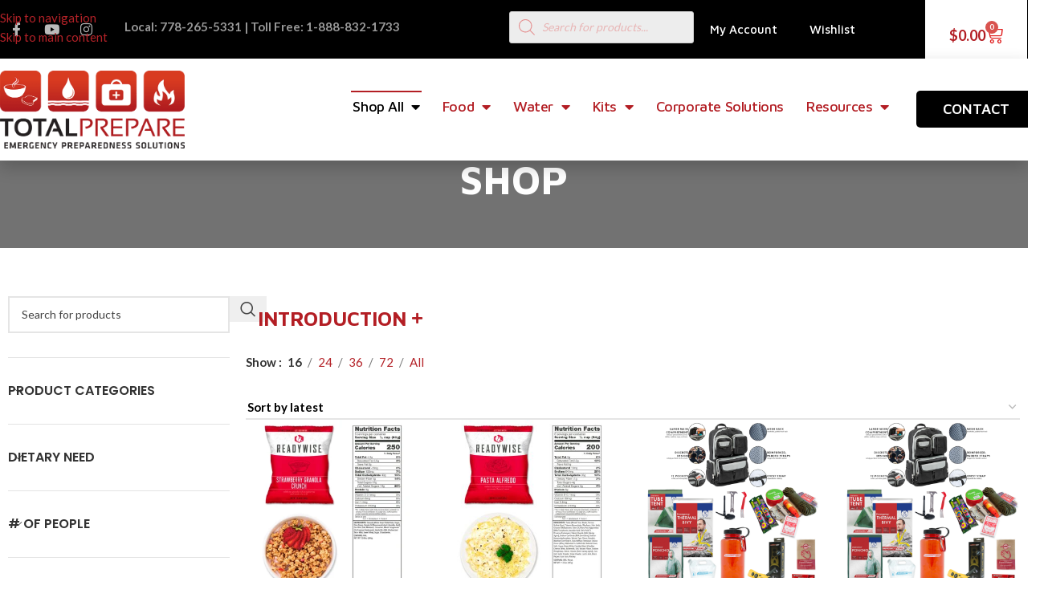

--- FILE ---
content_type: text/html; charset=UTF-8
request_url: https://totalprepare.ca/shop/page/2/
body_size: 54221
content:
<!DOCTYPE html>
<html lang="en-US">
<head>
	<meta charset="UTF-8">
	<link rel="preconnect" href="https://www.googletagmanager.com">
<link rel="preconnect" href="https://www.google-analytics.com">
	<link rel="preconnect" href="//static.klaviyo.com" />
<link rel="preconnect" href="//js.hs-scripts.com" />
<link rel="preconnect" href="//gateway.moneris.com" />
<link rel="preconnect" href="//www.googletagmanager.com" />
<link rel="preconnect" href="//creatives.attn.tv" />
<link rel="preconnect" href="//cdn.totalprepare.ca" />
<link rel="preconnect" href="//static.hsappstatic.net" />
<link rel="preconnect" href="//staticw2.yotpo.com" />
	<link rel="profile" href="https://gmpg.org/xfn/11">
	<link rel="pingback" href="https://totalprepare.ca/xmlrpc.php">
	<!-- Google Tag Manager -->
	<script>(function(w,d,s,l,i){w[l]=w[l]||[];w[l].push({'gtm.start':
	new Date().getTime(),event:'gtm.js'});var f=d.getElementsByTagName(s)[0],
	j=d.createElement(s),dl=l!='dataLayer'?'&l='+l:'';j.async=true;j.src=
	'https://www.googletagmanager.com/gtm.js?id='+i+dl;f.parentNode.insertBefore(j,f);
	})(window,document,'script','dataLayer','GTM-PQSWQH7');</script>
	<!-- End Google Tag Manager -->
	<!-- Google tag (gtag.js) -->
<script async src="https://www.googletagmanager.com/gtag/js?id=AW-991259891"></script>
<script>
  window.dataLayer = window.dataLayer || [];
  function gtag(){dataLayer.push(arguments);}
  gtag('js', new Date());

  gtag('config','AW-991259891');
</script>
<script src="https://js.stripe.com/v3/"></script>
	<meta name='robots' content='index, follow, max-image-preview:large, max-snippet:-1, max-video-preview:-1' />

	<title>Shop | Total Prepare Inc. Canada</title>
<link crossorigin data-rocket-preconnect href="https://js-na1.hs-scripts.com" rel="preconnect">
<link crossorigin data-rocket-preconnect href="https://www.googletagmanager.com" rel="preconnect">
<link crossorigin data-rocket-preconnect href="https://bat.bing.com" rel="preconnect">
<link crossorigin data-rocket-preconnect href="https://www.paypal.com" rel="preconnect">
<link crossorigin data-rocket-preconnect href="https://js.usemessages.com" rel="preconnect">
<link crossorigin data-rocket-preconnect href="https://js.hs-analytics.net" rel="preconnect">
<link crossorigin data-rocket-preconnect href="https://js.hscollectedforms.net" rel="preconnect">
<link crossorigin data-rocket-preconnect href="https://js.hs-banner.com" rel="preconnect">
<link crossorigin data-rocket-preconnect href="https://connect.facebook.net" rel="preconnect">
<link crossorigin data-rocket-preconnect href="https://js.stripe.com" rel="preconnect">
<link crossorigin data-rocket-preconnect href="https://fonts.googleapis.com" rel="preconnect">
<link crossorigin data-rocket-preconnect href="https://static.hotjar.com" rel="preconnect">
<link crossorigin data-rocket-preconnect href="https://cdn.attn.tv" rel="preconnect">
<link crossorigin data-rocket-preconnect href="https://static-tracking.klaviyo.com" rel="preconnect">
<link crossorigin data-rocket-preconnect href="https://static.klaviyo.com" rel="preconnect">
<link crossorigin data-rocket-preconnect href="https://script.hotjar.com" rel="preconnect">
<link crossorigin data-rocket-preconnect href="https://googleads.g.doubleclick.net" rel="preconnect">
<link crossorigin data-rocket-preconnect href="https://js.hs-scripts.com" rel="preconnect">
<link crossorigin data-rocket-preconnect href="https://capi-automation.s3.us-east-2.amazonaws.com" rel="preconnect">
<link crossorigin data-rocket-preconnect href="https://app.hubspot.com" rel="preconnect"><link rel="preload" data-rocket-preload as="image" href="https://totalprepare.ca/wp-content/uploads/kitmodules2k-artboardpremium-ready-kits-350x350.jpg" imagesrcset="https://totalprepare.ca/wp-content/uploads/kitmodules2k-artboardpremium-ready-kits-350x350.jpg 350w, https://totalprepare.ca/wp-content/uploads/kitmodules2k-artboardpremium-ready-kits-300x300.jpg 300w" imagesizes="(max-width: 350px) 100vw, 350px" fetchpriority="high">
	<meta name="description" content="Visit our Emergency Supply Store exciting new products added on a regular basis" />
	<link rel="canonical" href="https://totalprepare.ca/shop/page/2/" />
	<link rel="prev" href="https://totalprepare.ca/shop/" />
	<link rel="next" href="https://totalprepare.ca/shop/page/3/" />
	<meta property="og:locale" content="en_US" />
	<meta property="og:type" content="article" />
	<meta property="og:title" content="Shop" />
	<meta property="og:description" content="Visit our Emergency Supply Store exciting new products added on a regular basis" />
	<meta property="og:url" content="https://totalprepare.ca/shop/" />
	<meta property="og:site_name" content="Total Prepare Inc. Canada" />
	<meta property="article:publisher" content="https://facebook.com/total.prepare" />
	<meta property="article:modified_time" content="2020-01-03T21:27:40+00:00" />
	<meta name="twitter:card" content="summary_large_image" />
	<meta name="twitter:site" content="@totalprepare" />
	<script type="application/ld+json" class="yoast-schema-graph">{"@context":"https://schema.org","@graph":[{"@type":"WebPage","@id":"https://totalprepare.ca/shop/","url":"https://totalprepare.ca/shop/","name":"Shop | Total Prepare Inc. Canada","isPartOf":{"@id":"http://totalprepare.ca/#website"},"primaryImageOfPage":{"@id":"https://totalprepare.ca/shop/#primaryimage"},"image":{"@id":"https://totalprepare.ca/shop/#primaryimage"},"thumbnailUrl":"https://totalprepare.ca/wp-content/uploads/rwstrawberrygranolacrunchnf-ezgif-1.webp","datePublished":"2012-01-31T21:33:45+00:00","dateModified":"2020-01-03T21:27:40+00:00","description":"Visit our Emergency Supply Store exciting new products added on a regular basis","inLanguage":"en-US","potentialAction":[{"@type":"ReadAction","target":["https://totalprepare.ca/shop/"]}]},{"@type":"ImageObject","inLanguage":"en-US","@id":"https://totalprepare.ca/shop/#primaryimage","url":"https://totalprepare.ca/wp-content/uploads/rwstrawberrygranolacrunchnf-ezgif-1.webp","contentUrl":"https://totalprepare.ca/wp-content/uploads/rwstrawberrygranolacrunchnf-ezgif-1.webp","width":750,"height":750,"caption":"ReadyWise Strawberry Granola Crunch"},{"@type":"WebSite","@id":"http://totalprepare.ca/#website","url":"http://totalprepare.ca/","name":"Total Prepare Inc. Canada","description":"Canada&#039;s Source for Emergency Preparedness","publisher":{"@id":"http://totalprepare.ca/#organization"},"potentialAction":[{"@type":"SearchAction","target":{"@type":"EntryPoint","urlTemplate":"http://totalprepare.ca/?s={search_term_string}"},"query-input":{"@type":"PropertyValueSpecification","valueRequired":true,"valueName":"search_term_string"}}],"inLanguage":"en-US"},{"@type":"Organization","@id":"http://totalprepare.ca/#organization","name":"Total Prepare Canada Inc","url":"http://totalprepare.ca/","logo":{"@type":"ImageObject","inLanguage":"en-US","@id":"http://totalprepare.ca/#/schema/logo/image/","url":"http://totalprepare.ca/wp-content/uploads/totalprepare-logo-2017-1.png","contentUrl":"http://totalprepare.ca/wp-content/uploads/totalprepare-logo-2017-1.png","width":604,"height":256,"caption":"Total Prepare Canada Inc"},"image":{"@id":"http://totalprepare.ca/#/schema/logo/image/"},"sameAs":["https://facebook.com/total.prepare","https://x.com/totalprepare","https://www.instagram.com/totalprepare"]}]}</script>


<link rel='dns-prefetch' href='//static.klaviyo.com' />
<link rel='dns-prefetch' href='//js.hs-scripts.com' />
<link rel='dns-prefetch' href='//capi-automation.s3.us-east-2.amazonaws.com' />
<link rel='dns-prefetch' href='//fonts.googleapis.com' />
<link rel='dns-prefetch' href='//www.googletagmanager.com' />
<link rel="alternate" type="application/rss+xml" title="Total Prepare Inc. Canada &raquo; Feed" href="https://totalprepare.ca/feed/" />
<link rel="alternate" type="application/rss+xml" title="Total Prepare Inc. Canada &raquo; Comments Feed" href="https://totalprepare.ca/comments/feed/" />
<link rel="alternate" type="application/rss+xml" title="Total Prepare Inc. Canada &raquo; Products Feed" href="https://totalprepare.ca/shop/feed/" />
<style id='wp-img-auto-sizes-contain-inline-css' type='text/css'>
img:is([sizes=auto i],[sizes^="auto," i]){contain-intrinsic-size:3000px 1500px}
/*# sourceURL=wp-img-auto-sizes-contain-inline-css */
</style>
<link rel='stylesheet' id='min-and-max-quantity-for-woocommerce-css' href='https://totalprepare.ca/wp-content/plugins/min-and-max-quantity-for-woocommerce/public/css/mmqw-for-woocommerce-public.css' type='text/css' media='all' />
<link rel='stylesheet' id='misc-style-css-css' href='https://totalprepare.ca/wp-content/plugins/misc-customization/assets/css/misc-style.css' type='text/css' media='all' />
<link rel='stylesheet' id='simple-banner-style-css' href='https://totalprepare.ca/wp-content/plugins/simple-banner/simple-banner.css' type='text/css' media='all' />
<style id='woocommerce-inline-inline-css' type='text/css'>
.woocommerce form .form-row .required { visibility: visible; }
/*# sourceURL=woocommerce-inline-inline-css */
</style>
<link rel='stylesheet' id='select2-css' href='https://totalprepare.ca/wp-content/plugins/woocommerce/assets/css/select2.css' type='text/css' media='all' />
<link rel='stylesheet' id='b2bking_main_style-css' href='https://totalprepare.ca/wp-content/plugins/codecanyon-dJSzkARQ-b2bking-the-ultimate-woocommerce-b2b-plugin-1/public/../includes/assets/css/style.css' type='text/css' media='all' />
<link rel='stylesheet' id='dataTables-css' href='https://totalprepare.ca/wp-content/plugins/codecanyon-dJSzkARQ-b2bking-the-ultimate-woocommerce-b2b-plugin-1/public/../includes/assets/lib/dataTables/jquery.dataTables.min.css' type='text/css' media='all' />
<link rel='stylesheet' id='gateway-css' href='https://totalprepare.ca/wp-content/plugins/woocommerce-paypal-payments/modules/ppcp-button/assets/css/gateway.css' type='text/css' media='all' />
<link rel='stylesheet' id='dgwt-wcas-style-css' href='https://totalprepare.ca/wp-content/plugins/ajax-search-for-woocommerce-premium/assets/css/style.min.css' type='text/css' media='all' />
<link rel='stylesheet' id='elementor-frontend-css' href='https://totalprepare.ca/wp-content/uploads/elementor/css/custom-frontend.min.css' type='text/css' media='all' />
<link rel='stylesheet' id='widget-social-icons-css' href='https://totalprepare.ca/wp-content/plugins/elementor/assets/css/widget-social-icons.min.css' type='text/css' media='all' />
<link rel='stylesheet' id='e-apple-webkit-css' href='https://totalprepare.ca/wp-content/uploads/elementor/css/custom-apple-webkit.min.css' type='text/css' media='all' />
<link rel='stylesheet' id='widget-nav-menu-css' href='https://totalprepare.ca/wp-content/uploads/elementor/css/custom-pro-widget-nav-menu.min.css' type='text/css' media='all' />
<link rel='stylesheet' id='widget-woocommerce-menu-cart-css' href='https://totalprepare.ca/wp-content/uploads/elementor/css/custom-pro-widget-woocommerce-menu-cart.min.css' type='text/css' media='all' />
<link rel='stylesheet' id='widget-image-css' href='https://totalprepare.ca/wp-content/plugins/elementor/assets/css/widget-image.min.css' type='text/css' media='all' />
<link rel='stylesheet' id='e-sticky-css' href='https://totalprepare.ca/wp-content/plugins/elementor-pro/assets/css/modules/sticky.min.css' type='text/css' media='all' />
<link rel='stylesheet' id='widget-heading-css' href='https://totalprepare.ca/wp-content/plugins/elementor/assets/css/widget-heading.min.css' type='text/css' media='all' />
<link rel='stylesheet' id='e-motion-fx-css' href='https://totalprepare.ca/wp-content/plugins/elementor-pro/assets/css/modules/motion-fx.min.css' type='text/css' media='all' />
<link rel='stylesheet' id='widget-icon-list-css' href='https://totalprepare.ca/wp-content/uploads/elementor/css/custom-widget-icon-list.min.css' type='text/css' media='all' />
<link rel='stylesheet' id='widget-divider-css' href='https://totalprepare.ca/wp-content/plugins/elementor/assets/css/widget-divider.min.css' type='text/css' media='all' />
<link rel='stylesheet' id='widget-toggle-css' href='https://totalprepare.ca/wp-content/uploads/elementor/css/custom-widget-toggle.min.css' type='text/css' media='all' />
<link rel='stylesheet' id='widget-woocommerce-products-css' href='https://totalprepare.ca/wp-content/plugins/elementor-pro/assets/css/widget-woocommerce-products.min.css' type='text/css' media='all' />
<link rel='stylesheet' id='widget-woocommerce-products-archive-css' href='https://totalprepare.ca/wp-content/uploads/elementor/css/custom-pro-widget-woocommerce-products-archive.min.css' type='text/css' media='all' />
<link rel='stylesheet' id='elementor-icons-css' href='https://totalprepare.ca/wp-content/plugins/elementor/assets/lib/eicons/css/elementor-icons.min.css' type='text/css' media='all' />
<link rel='stylesheet' id='elementor-post-236795-css' href='https://totalprepare.ca/wp-content/uploads/elementor/css/post-236795.css' type='text/css' media='all' />
<link rel='stylesheet' id='elementor-post-237120-css' href='https://totalprepare.ca/wp-content/uploads/elementor/css/post-237120.css' type='text/css' media='all' />
<link rel='stylesheet' id='elementor-post-237484-css' href='https://totalprepare.ca/wp-content/uploads/elementor/css/post-237484.css' type='text/css' media='all' />
<link rel='stylesheet' id='elementor-post-237617-css' href='https://totalprepare.ca/wp-content/uploads/elementor/css/post-237617.css' type='text/css' media='all' />
<link rel='stylesheet' id='pmw-public-elementor-fix-css' href='https://totalprepare.ca/wp-content/plugins/woocommerce-google-adwords-conversion-tracking-tag/css/public/elementor-fix.css' type='text/css' media='all' />
<link rel='stylesheet' id='cwginstock_frontend_css-css' href='https://totalprepare.ca/wp-content/plugins/back-in-stock-notifier-for-woocommerce/assets/css/frontend.min.css' type='text/css' media='' />
<link rel='stylesheet' id='cwginstock_bootstrap-css' href='https://totalprepare.ca/wp-content/plugins/back-in-stock-notifier-for-woocommerce/assets/css/bootstrap.min.css' type='text/css' media='' />
<link rel='stylesheet' id='wd-style-base-css' href='https://totalprepare.ca/wp-content/themes/woodmart/css/parts/base.min.css' type='text/css' media='all' />
<link rel='stylesheet' id='wd-helpers-wpb-elem-css' href='https://totalprepare.ca/wp-content/themes/woodmart/css/parts/helpers-wpb-elem.min.css' type='text/css' media='all' />
<link rel='stylesheet' id='wd-woo-paypal-payments-css' href='https://totalprepare.ca/wp-content/themes/woodmart/css/parts/int-woo-paypal-payments.min.css' type='text/css' media='all' />
<link rel='stylesheet' id='wd-elementor-base-css' href='https://totalprepare.ca/wp-content/themes/woodmart/css/parts/int-elem-base.min.css' type='text/css' media='all' />
<link rel='stylesheet' id='wd-elementor-pro-base-css' href='https://totalprepare.ca/wp-content/themes/woodmart/css/parts/int-elementor-pro.min.css' type='text/css' media='all' />
<link rel='stylesheet' id='wd-woo-payment-plugin-stripe-css' href='https://totalprepare.ca/wp-content/themes/woodmart/css/parts/int-woo-payment-plugin-stripe.min.css' type='text/css' media='all' />
<link rel='stylesheet' id='wd-woocommerce-base-css' href='https://totalprepare.ca/wp-content/themes/woodmart/css/parts/woocommerce-base.min.css' type='text/css' media='all' />
<link rel='stylesheet' id='wd-mod-star-rating-css' href='https://totalprepare.ca/wp-content/themes/woodmart/css/parts/mod-star-rating.min.css' type='text/css' media='all' />
<link rel='stylesheet' id='wd-woocommerce-block-notices-css' href='https://totalprepare.ca/wp-content/themes/woodmart/css/parts/woo-mod-block-notices.min.css' type='text/css' media='all' />
<link rel='stylesheet' id='wd-widget-active-filters-css' href='https://totalprepare.ca/wp-content/themes/woodmart/css/parts/woo-widget-active-filters.min.css' type='text/css' media='all' />
<link rel='stylesheet' id='wd-widget-collapse-css' href='https://totalprepare.ca/wp-content/themes/woodmart/css/parts/opt-widget-collapse.min.css' type='text/css' media='all' />
<link rel='stylesheet' id='wd-woo-shop-predefined-css' href='https://totalprepare.ca/wp-content/themes/woodmart/css/parts/woo-shop-predefined.min.css' type='text/css' media='all' />
<link rel='stylesheet' id='wd-shop-title-categories-css' href='https://totalprepare.ca/wp-content/themes/woodmart/css/parts/woo-categories-loop-nav.min.css' type='text/css' media='all' />
<link rel='stylesheet' id='wd-woo-categories-loop-nav-mobile-accordion-css' href='https://totalprepare.ca/wp-content/themes/woodmart/css/parts/woo-categories-loop-nav-mobile-accordion.min.css' type='text/css' media='all' />
<link rel='stylesheet' id='wd-woo-shop-el-products-per-page-css' href='https://totalprepare.ca/wp-content/themes/woodmart/css/parts/woo-shop-el-products-per-page.min.css' type='text/css' media='all' />
<link rel='stylesheet' id='wd-woo-shop-page-title-css' href='https://totalprepare.ca/wp-content/themes/woodmart/css/parts/woo-shop-page-title.min.css' type='text/css' media='all' />
<link rel='stylesheet' id='wd-woo-mod-shop-loop-head-css' href='https://totalprepare.ca/wp-content/themes/woodmart/css/parts/woo-mod-shop-loop-head.min.css' type='text/css' media='all' />
<link rel='stylesheet' id='wd-woo-shop-el-order-by-css' href='https://totalprepare.ca/wp-content/themes/woodmart/css/parts/woo-shop-el-order-by.min.css' type='text/css' media='all' />
<link rel='stylesheet' id='child-style-css' href='https://totalprepare.ca/wp-content/themes/woodmart-child/style.css' type='text/css' media='all' />
<link rel='stylesheet' id='wd-text-block-css' href='https://totalprepare.ca/wp-content/themes/woodmart/css/parts/el-text-block.min.css' type='text/css' media='all' />
<link rel='stylesheet' id='wd-wd-search-form-css' href='https://totalprepare.ca/wp-content/themes/woodmart/css/parts/wd-search-form.min.css' type='text/css' media='all' />
<link rel='stylesheet' id='wd-wd-search-results-css' href='https://totalprepare.ca/wp-content/themes/woodmart/css/parts/wd-search-results.min.css' type='text/css' media='all' />
<link rel='stylesheet' id='wd-wd-search-dropdown-css' href='https://totalprepare.ca/wp-content/themes/woodmart/css/parts/wd-search-dropdown.min.css' type='text/css' media='all' />
<link rel='stylesheet' id='wd-wd-search-cat-css' href='https://totalprepare.ca/wp-content/themes/woodmart/css/parts/wd-search-cat.min.css' type='text/css' media='all' />
<link rel='stylesheet' id='wd-widget-layered-nav-stock-status-css' href='https://totalprepare.ca/wp-content/themes/woodmart/css/parts/woo-widget-layered-nav-stock-status.min.css' type='text/css' media='all' />
<link rel='stylesheet' id='wd-widget-product-cat-css' href='https://totalprepare.ca/wp-content/themes/woodmart/css/parts/woo-widget-product-cat.min.css' type='text/css' media='all' />
<link rel='stylesheet' id='wd-widget-wd-layered-nav-css' href='https://totalprepare.ca/wp-content/themes/woodmart/css/parts/woo-widget-wd-layered-nav.min.css' type='text/css' media='all' />
<link rel='stylesheet' id='wd-woo-mod-swatches-base-css' href='https://totalprepare.ca/wp-content/themes/woodmart/css/parts/woo-mod-swatches-base.min.css' type='text/css' media='all' />
<link rel='stylesheet' id='wd-woo-mod-swatches-filter-css' href='https://totalprepare.ca/wp-content/themes/woodmart/css/parts/woo-mod-swatches-filter.min.css' type='text/css' media='all' />
<link rel='stylesheet' id='wd-widget-slider-price-filter-css' href='https://totalprepare.ca/wp-content/themes/woodmart/css/parts/woo-widget-slider-price-filter.min.css' type='text/css' media='all' />
<link rel='stylesheet' id='wd-woo-mod-swatches-style-1-css' href='https://totalprepare.ca/wp-content/themes/woodmart/css/parts/woo-mod-swatches-style-1.min.css' type='text/css' media='all' />
<link rel='stylesheet' id='wd-woo-mod-widget-checkboxes-css' href='https://totalprepare.ca/wp-content/themes/woodmart/css/parts/woo-mod-widget-checkboxes.min.css' type='text/css' media='all' />
<link rel='stylesheet' id='wd-product-loop-css' href='https://totalprepare.ca/wp-content/themes/woodmart/css/parts/woo-product-loop.min.css' type='text/css' media='all' />
<link rel='stylesheet' id='wd-product-loop-list-css' href='https://totalprepare.ca/wp-content/themes/woodmart/css/parts/woo-product-loop-list.min.css' type='text/css' media='all' />
<link rel='stylesheet' id='wd-woo-mod-add-btn-replace-css' href='https://totalprepare.ca/wp-content/themes/woodmart/css/parts/woo-mod-add-btn-replace.min.css' type='text/css' media='all' />
<link rel='stylesheet' id='wd-woo-categories-loop-css' href='https://totalprepare.ca/wp-content/themes/woodmart/css/parts/woo-categories-loop.min.css' type='text/css' media='all' />
<link rel='stylesheet' id='wd-categories-loop-css' href='https://totalprepare.ca/wp-content/themes/woodmart/css/parts/woo-categories-loop-old.min.css' type='text/css' media='all' />
<link rel='stylesheet' id='wd-sticky-loader-css' href='https://totalprepare.ca/wp-content/themes/woodmart/css/parts/mod-sticky-loader.min.css' type='text/css' media='all' />
<link rel='stylesheet' id='wd-woo-mod-product-labels-css' href='https://totalprepare.ca/wp-content/themes/woodmart/css/parts/woo-mod-product-labels.min.css' type='text/css' media='all' />
<link rel='stylesheet' id='wd-woo-mod-product-labels-round-css' href='https://totalprepare.ca/wp-content/themes/woodmart/css/parts/woo-mod-product-labels-round.min.css' type='text/css' media='all' />
<link rel='stylesheet' id='wd-scroll-top-css' href='https://totalprepare.ca/wp-content/themes/woodmart/css/parts/opt-scrolltotop.min.css' type='text/css' media='all' />
<link rel='stylesheet' id='wd-woo-mod-quantity-css' href='https://totalprepare.ca/wp-content/themes/woodmart/css/parts/woo-mod-quantity.min.css' type='text/css' media='all' />
<link rel='stylesheet' id='wd-widget-shopping-cart-css' href='https://totalprepare.ca/wp-content/themes/woodmart/css/parts/woo-widget-shopping-cart.min.css' type='text/css' media='all' />
<link rel='stylesheet' id='wd-widget-product-list-css' href='https://totalprepare.ca/wp-content/themes/woodmart/css/parts/woo-widget-product-list.min.css' type='text/css' media='all' />
<link rel='stylesheet' id='wd-header-my-account-sidebar-css' href='https://totalprepare.ca/wp-content/themes/woodmart/css/parts/header-el-my-account-sidebar.min.css' type='text/css' media='all' />
<link rel='stylesheet' id='wd-woo-mod-login-form-css' href='https://totalprepare.ca/wp-content/themes/woodmart/css/parts/woo-mod-login-form.min.css' type='text/css' media='all' />
<link rel='stylesheet' id='wd-woo-opt-social-login-css' href='https://totalprepare.ca/wp-content/themes/woodmart/css/parts/woo-opt-social-login.min.css' type='text/css' media='all' />
<link rel='stylesheet' id='xts-google-fonts-css' href='https://fonts.googleapis.com/css?family=Lato%3A400%2C700%7CPoppins%3A400%2C600%2C500%7CMaven+Pro%3A400%2C600%2C500' type='text/css' media='all' />
<link rel='stylesheet' id='elementor-gf-local-mavenpro-css' href='https://totalprepare.ca/wp-content/uploads/elementor/google-fonts/css/mavenpro.css' type='text/css' media='all' />
<link rel='stylesheet' id='elementor-gf-local-archivonarrow-css' href='https://totalprepare.ca/wp-content/uploads/elementor/google-fonts/css/archivonarrow.css' type='text/css' media='all' />
<link rel='stylesheet' id='elementor-icons-shared-0-css' href='https://totalprepare.ca/wp-content/plugins/elementor/assets/lib/font-awesome/css/fontawesome.min.css' type='text/css' media='all' />
<link rel='stylesheet' id='elementor-icons-fa-brands-css' href='https://totalprepare.ca/wp-content/plugins/elementor/assets/lib/font-awesome/css/brands.min.css' type='text/css' media='all' />
<link rel='stylesheet' id='elementor-icons-fa-solid-css' href='https://totalprepare.ca/wp-content/plugins/elementor/assets/lib/font-awesome/css/solid.min.css' type='text/css' media='all' />
<link rel='stylesheet' id='elementor-icons-fa-regular-css' href='https://totalprepare.ca/wp-content/plugins/elementor/assets/lib/font-awesome/css/regular.min.css' type='text/css' media='all' />
<script type="text/javascript" id="gtmkit-js-before" data-cfasync="false" data-nowprocket="" data-cookieconsent="ignore">
/* <![CDATA[ */
		window.gtmkit_settings = {"datalayer_name":"dataLayer","console_log":false,"wc":{"use_sku":false,"pid_prefix":"","add_shipping_info":{"config":2},"add_payment_info":{"config":2},"view_item":{"config":1},"view_item_list":{"config":0},"wishlist":false,"css_selectors":{"product_list_select_item":".products .product:not(.product-category) a:not(.add_to_cart_button.ajax_add_to_cart,.add_to_wishlist),.wc-block-grid__products li:not(.product-category) a:not(.add_to_cart_button.ajax_add_to_cart,.add_to_wishlist),.woocommerce-grouped-product-list-item__label a:not(.add_to_wishlist)","product_list_element":".product,.wc-block-grid__product","product_list_exclude":"","product_list_add_to_cart":".add_to_cart_button.ajax_add_to_cart:not(.single_add_to_cart_button)"},"text":{"wp-block-handpicked-products":"Handpicked Products","wp-block-product-best-sellers":"Best Sellers","wp-block-product-category":"Product Category","wp-block-product-new":"New Products","wp-block-product-on-sale":"Products On Sale","wp-block-products-by-attribute":"Products By Attribute","wp-block-product-tag":"Product Tag","wp-block-product-top-rated":"Top Rated Products","shipping-tier-not-found":"Shipping tier not found","payment-method-not-found":"Payment method not found"}}};
		window.gtmkit_data = {"wc":{"currency":"CAD","is_cart":false,"is_checkout":false,"blocks":{}}};
		window.dataLayer = window.dataLayer || [];
				
//# sourceURL=gtmkit-js-before
/* ]]> */
</script>
<script type="text/javascript" src="https://totalprepare.ca/wp-includes/js/jquery/jquery.min.js" id="jquery-core-js"></script>
<script type="text/javascript" id="min-and-max-quantity-for-woocommerce-js-extra">
/* <![CDATA[ */
var mmqw_plugin_vars = {"one_quantity":"Quantity: ","change_qty_html":"1"};
//# sourceURL=min-and-max-quantity-for-woocommerce-js-extra
/* ]]> */
</script>
<script type="text/javascript" src="https://totalprepare.ca/wp-content/plugins/min-and-max-quantity-for-woocommerce/public/js/mmqw-for-woocommerce-public.js" id="min-and-max-quantity-for-woocommerce-js"></script>
<script type="text/javascript" id="simple-banner-script-js-before">
/* <![CDATA[ */
const simpleBannerScriptParams = {"pro_version_enabled":"","debug_mode":"","id":269540,"version":"3.2.0","banner_params":[{"hide_simple_banner":"yes","simple_banner_prepend_element":"body","simple_banner_position":"sticky","header_margin":"","header_padding":"","wp_body_open_enabled":"","wp_body_open":true,"simple_banner_z_index":"","simple_banner_text":"Plan Ahead: Order by December 7 for Guaranteed Holiday Delivery Across Canada","disabled_on_current_page":false,"disabled_pages_array":[],"is_current_page_a_post":false,"disabled_on_posts":"","simple_banner_disabled_page_paths":"","simple_banner_font_size":"","simple_banner_color":"#ad0000","simple_banner_text_color":"","simple_banner_link_color":"#ffffff","simple_banner_close_color":"","simple_banner_custom_css":"position: sticky;\r\ntop: 0px;","simple_banner_scrolling_custom_css":"","simple_banner_text_custom_css":"","simple_banner_button_css":"","site_custom_css":"","keep_site_custom_css":"","site_custom_js":"","keep_site_custom_js":"","close_button_enabled":"on","close_button_expiration":"","close_button_cookie_set":false,"current_date":{"date":"2026-01-24 01:22:10.894998","timezone_type":3,"timezone":"UTC"},"start_date":{"date":"2026-01-24 01:22:10.895002","timezone_type":3,"timezone":"UTC"},"end_date":{"date":"2026-01-24 01:22:10.895005","timezone_type":3,"timezone":"UTC"},"simple_banner_start_after_date":"","simple_banner_remove_after_date":"","simple_banner_insert_inside_element":""}]}
//# sourceURL=simple-banner-script-js-before
/* ]]> */
</script>
<script type="text/javascript" src="https://totalprepare.ca/wp-content/plugins/simple-banner/simple-banner.js" id="simple-banner-script-js"></script>
<script type="text/javascript" src="https://totalprepare.ca/wp-content/plugins/woocommerce/assets/js/jquery-blockui/jquery.blockUI.min.js" id="wc-jquery-blockui-js" data-wp-strategy="defer"></script>
<script type="text/javascript" id="wc-add-to-cart-js-extra">
/* <![CDATA[ */
var wc_add_to_cart_params = {"ajax_url":"/wp-admin/admin-ajax.php","wc_ajax_url":"/?wc-ajax=%%endpoint%%","i18n_view_cart":"View cart","cart_url":"https://totalprepare.ca/cart/","is_cart":"","cart_redirect_after_add":"no"};
//# sourceURL=wc-add-to-cart-js-extra
/* ]]> */
</script>
<script type="text/javascript" src="https://totalprepare.ca/wp-content/plugins/woocommerce/assets/js/frontend/add-to-cart.min.js" id="wc-add-to-cart-js" defer="defer" data-wp-strategy="defer"></script>
<script type="text/javascript" src="https://totalprepare.ca/wp-content/plugins/woocommerce/assets/js/js-cookie/js.cookie.min.js" id="wc-js-cookie-js" defer="defer" data-wp-strategy="defer"></script>
<script type="text/javascript" id="woocommerce-js-extra">
/* <![CDATA[ */
var woocommerce_params = {"ajax_url":"/wp-admin/admin-ajax.php","wc_ajax_url":"/?wc-ajax=%%endpoint%%","i18n_password_show":"Show password","i18n_password_hide":"Hide password"};
//# sourceURL=woocommerce-js-extra
/* ]]> */
</script>
<script type="text/javascript" src="https://totalprepare.ca/wp-content/plugins/woocommerce/assets/js/frontend/woocommerce.min.js" id="woocommerce-js" defer="defer" data-wp-strategy="defer"></script>
<script type="text/javascript" src="https://totalprepare.ca/wp-content/plugins/woocommerce/assets/js/selectWoo/selectWoo.full.min.js" id="selectWoo-js" defer="defer" data-wp-strategy="defer"></script>
<script type="text/javascript" id="wc-country-select-js-extra">
/* <![CDATA[ */
var wc_country_select_params = {"countries":"{\"CA\":{\"AB\":\"Alberta\",\"BC\":\"British Columbia\",\"MB\":\"Manitoba\",\"NB\":\"New Brunswick\",\"NL\":\"Newfoundland and Labrador\",\"NT\":\"Northwest Territories\",\"NS\":\"Nova Scotia\",\"NU\":\"Nunavut\",\"ON\":\"Ontario\",\"PE\":\"Prince Edward Island\",\"QC\":\"Quebec\",\"SK\":\"Saskatchewan\",\"YT\":\"Yukon Territory\"}}","i18n_select_state_text":"Select an option\u2026","i18n_no_matches":"No matches found","i18n_ajax_error":"Loading failed","i18n_input_too_short_1":"Please enter 1 or more characters","i18n_input_too_short_n":"Please enter %qty% or more characters","i18n_input_too_long_1":"Please delete 1 character","i18n_input_too_long_n":"Please delete %qty% characters","i18n_selection_too_long_1":"You can only select 1 item","i18n_selection_too_long_n":"You can only select %qty% items","i18n_load_more":"Loading more results\u2026","i18n_searching":"Searching\u2026"};
//# sourceURL=wc-country-select-js-extra
/* ]]> */
</script>
<script type="text/javascript" src="https://totalprepare.ca/wp-content/plugins/woocommerce/assets/js/frontend/country-select.min.js" id="wc-country-select-js" defer="defer" data-wp-strategy="defer"></script>
<script type="text/javascript" id="gtmkit-container-js-after" data-cfasync="false" data-nowprocket="" data-cookieconsent="ignore">
/* <![CDATA[ */
/* Google Tag Manager */
(function(w,d,s,l,i){w[l]=w[l]||[];w[l].push({'gtm.start':
new Date().getTime(),event:'gtm.js'});var f=d.getElementsByTagName(s)[0],
j=d.createElement(s),dl=l!='dataLayer'?'&l='+l:'';j.async=true;j.src=
'https://www.googletagmanager.com/gtm.js?id='+i+dl;f.parentNode.insertBefore(j,f);
})(window,document,'script','dataLayer','GTM-PQSWQH7');
/* End Google Tag Manager */

//# sourceURL=gtmkit-container-js-after
/* ]]> */
</script>
<script type="text/javascript" src="https://totalprepare.ca/wp-content/plugins/gtm-kit/assets/integration/woocommerce.js" id="gtmkit-woocommerce-js" defer="defer" data-wp-strategy="defer"></script>
<script type="text/javascript" id="gtmkit-datalayer-js-before" data-cfasync="false" data-nowprocket="" data-cookieconsent="ignore">
/* <![CDATA[ */
const gtmkit_dataLayer_content = {"pageType":"product","pages":{"cart":"\/cart\/","checkout":"\/checkout\/","orderReceived":"\/checkout\/order-received\/","myAccount":"\/my-account\/"}};
dataLayer.push( gtmkit_dataLayer_content );

//# sourceURL=gtmkit-datalayer-js-before
/* ]]> */
</script>
<script type="text/javascript" src="https://totalprepare.ca/wp-includes/js/dist/hooks.min.js" id="wp-hooks-js"></script>
<script type="text/javascript" id="wpm-js-extra">
/* <![CDATA[ */
var wpm = {"ajax_url":"https://totalprepare.ca/wp-admin/admin-ajax.php","root":"https://totalprepare.ca/wp-json/","nonce_wp_rest":"22c2a3f82d","nonce_ajax":"31a01a56f7"};
//# sourceURL=wpm-js-extra
/* ]]> */
</script>
<script type="text/javascript" src="https://totalprepare.ca/wp-content/plugins/woocommerce-google-adwords-conversion-tracking-tag/js/public/free/wpm-public.p1.min.js" id="wpm-js"></script>
<script type="text/javascript" src="https://totalprepare.ca/wp-content/themes/woodmart/js/libs/device.min.js" id="wd-device-library-js"></script>
<script type="text/javascript" src="https://totalprepare.ca/wp-content/themes/woodmart/js/scripts/global/scrollBar.min.js" id="wd-scrollbar-js"></script>
<script type="text/javascript" id="wc-settings-dep-in-header-js-after">
/* <![CDATA[ */
console.warn( "Scripts that have a dependency on [wc-settings, wc-blocks-checkout] must be loaded in the footer, klaviyo-klaviyo-checkout-block-editor-script was registered to load in the header, but has been switched to load in the footer instead. See https://github.com/woocommerce/woocommerce-gutenberg-products-block/pull/5059" );
console.warn( "Scripts that have a dependency on [wc-settings, wc-blocks-checkout] must be loaded in the footer, klaviyo-klaviyo-checkout-block-view-script was registered to load in the header, but has been switched to load in the footer instead. See https://github.com/woocommerce/woocommerce-gutenberg-products-block/pull/5059" );
//# sourceURL=wc-settings-dep-in-header-js-after
/* ]]> */
</script>
<link rel="https://api.w.org/" href="https://totalprepare.ca/wp-json/" /><link rel="EditURI" type="application/rsd+xml" title="RSD" href="https://totalprepare.ca/xmlrpc.php?rsd" />
			<!-- DO NOT COPY THIS SNIPPET! Start of Page Analytics Tracking for HubSpot WordPress plugin v11.3.33-->
			<script class="hsq-set-content-id" data-content-id="listing-page">
				var _hsq = _hsq || [];
				_hsq.push(["setContentType", "listing-page"]);
			</script>
			<!-- DO NOT COPY THIS SNIPPET! End of Page Analytics Tracking for HubSpot WordPress plugin -->
			<script type="text/javascript">var wc_routeapp_ajaxurl = "https://totalprepare.ca/wp-admin/admin-ajax.php"</script><style id="simple-banner-hide" type="text/css">.simple-banner{display:none;}</style><style id="simple-banner-position" type="text/css">.simple-banner{position:sticky;}</style><style id="simple-banner-background-color" type="text/css">.simple-banner{background:#ad0000;}</style><style id="simple-banner-text-color" type="text/css">.simple-banner .simple-banner-text{color: #ffffff;}</style><style id="simple-banner-link-color" type="text/css">.simple-banner .simple-banner-text a{color:#ffffff;}</style><style id="simple-banner-z-index" type="text/css">.simple-banner{z-index: 99999;}</style><style id="simple-banner-custom-css" type="text/css">.simple-banner{position: sticky;
top: 0px;}</style><style id="simple-banner-site-custom-css-dummy" type="text/css"></style><script id="simple-banner-site-custom-js-dummy" type="text/javascript"></script>
<!-- This website runs the Product Feed PRO for WooCommerce by AdTribes.io plugin - version woocommercesea_option_installed_version -->
<!-- Starting: Conversion Tracking for WooCommerce (https://wordpress.org/plugins/woocommerce-conversion-tracking/) -->
<!-- End: Conversion Tracking for WooCommerce Codes -->

		<style type="text/css">
			.b2bking_myaccount_individual_offer_bottom_line_add button.b2bking_myaccount_individual_offer_bottom_line_button, #b2bking_myaccount_conversations_container_top button, button.b2bking_myaccount_start_conversation_button, .b2bking_myaccount_conversation_endpoint_button, button.b2bking_bulkorder_form_container_bottom_add_button, button.b2bking_subaccounts_container_top_button, button.b2bking_subaccounts_new_account_container_content_bottom_button, button.b2bking_subaccounts_edit_account_container_content_bottom_button, button#b2bking_purchase_list_new_button, button.b2bking_purchase_lists_view_list, button#b2bking_reimburse_amount_button{
				background: #3ab1e4;
			}

			.b2bking_has_color{
				background: #3ab1e4!important;
			}

			.b2bking_myaccount_individual_offer_bottom_line_add button:hover.b2bking_myaccount_individual_offer_bottom_line_button, #b2bking_myaccount_conversations_container_top button:hover, button:hover.b2bking_myaccount_start_conversation_button, .b2bking_myaccount_conversation_endpoint_button, button:hover.b2bking_bulkorder_form_container_bottom_add_button, button:hover.b2bking_subaccounts_container_top_button, button:hover.b2bking_subaccounts_new_account_container_content_bottom_button, button:hover.b2bking_subaccounts_edit_account_container_content_bottom_button, button:hover#b2bking_purchase_list_new_button, button:hover.b2bking_purchase_lists_view_list, .b2bking_myaccount_conversation_endpoint_button:hover, button#b2bking_reimburse_amount_button:hover{
				background: #0088c2;
			}
		</style>
		<style>.dgwt-wcas-ico-magnifier,.dgwt-wcas-ico-magnifier-handler{max-width:20px}.dgwt-wcas-search-wrapp{max-width:200px}.dgwt-wcas-search-wrapp .dgwt-wcas-sf-wrapp input[type=search].dgwt-wcas-search-input,.dgwt-wcas-search-wrapp .dgwt-wcas-sf-wrapp input[type=search].dgwt-wcas-search-input:hover,.dgwt-wcas-search-wrapp .dgwt-wcas-sf-wrapp input[type=search].dgwt-wcas-search-input:focus{background-color:#ededed;color:#d33;border-color:#ccc}.dgwt-wcas-sf-wrapp input[type=search].dgwt-wcas-search-input::placeholder{color:#d33;opacity:.3}.dgwt-wcas-sf-wrapp input[type=search].dgwt-wcas-search-input::-webkit-input-placeholder{color:#d33;opacity:.3}.dgwt-wcas-sf-wrapp input[type=search].dgwt-wcas-search-input:-moz-placeholder{color:#d33;opacity:.3}.dgwt-wcas-sf-wrapp input[type=search].dgwt-wcas-search-input::-moz-placeholder{color:#d33;opacity:.3}.dgwt-wcas-sf-wrapp input[type=search].dgwt-wcas-search-input:-ms-input-placeholder{color:#d33}.dgwt-wcas-no-submit.dgwt-wcas-search-wrapp .dgwt-wcas-ico-magnifier path,.dgwt-wcas-search-wrapp .dgwt-wcas-close path{fill:#d33}.dgwt-wcas-loader-circular-path{stroke:#d33}.dgwt-wcas-preloader{opacity:.6}.dgwt-wcas-search-icon{color:#b31e24}.dgwt-wcas-search-icon path{fill:#b31e24}</style>					<meta name="viewport" content="width=device-width, initial-scale=1.0, maximum-scale=1.0, user-scalable=no">
										<noscript><style>.woocommerce-product-gallery{ opacity: 1 !important; }</style></noscript>
	<meta name="generator" content="Elementor 3.34.1; features: additional_custom_breakpoints; settings: css_print_method-external, google_font-enabled, font_display-auto">

<!-- START Pixel Manager for WooCommerce -->

		<script>

			window.wpmDataLayer = window.wpmDataLayer || {};
			window.wpmDataLayer = Object.assign(window.wpmDataLayer, {"cart":{},"cart_item_keys":{},"version":{"number":"1.54.1","pro":false,"eligible_for_updates":false,"distro":"fms","beta":false,"show":true},"pixels":{"google":{"linker":{"settings":null},"user_id":false,"ads":{"conversion_ids":{"AW-991259891":"zrKICJee9cUDEPPZ1dgD"},"dynamic_remarketing":{"status":true,"id_type":"post_id","send_events_with_parent_ids":true},"google_business_vertical":"retail","phone_conversion_number":"","phone_conversion_label":""},"analytics":{"ga4":{"measurement_id":"G-W75WVW8TD6","parameters":{},"mp_active":false,"debug_mode":false,"page_load_time_tracking":false},"id_type":"post_id"},"tag_id":"AW-991259891","tag_id_suppressed":[],"tag_gateway":{"measurement_path":""},"tcf_support":false,"consent_mode":{"is_active":true,"wait_for_update":500,"ads_data_redaction":false,"url_passthrough":true}}},"shop":{"list_name":"Shop | page number: 2","list_id":"product_shop_page_number_2","page_type":"product_shop","currency":"CAD","selectors":{"addToCart":[],"beginCheckout":[]},"order_duplication_prevention":true,"view_item_list_trigger":{"test_mode":false,"background_color":"green","opacity":0.5,"repeat":true,"timeout":1000,"threshold":0.8},"variations_output":true,"session_active":false},"page":{"id":269540,"title":"ReadyWise &#8211; Strawberry Granola Crunch","type":"product","categories":[],"parent":{"id":0,"title":"ReadyWise &#8211; Strawberry Granola Crunch","type":"product","categories":[]}},"general":{"user_logged_in":false,"scroll_tracking_thresholds":[],"page_id":269540,"exclude_domains":[],"server_2_server":{"active":false,"user_agent_exclude_patterns":[],"ip_exclude_list":[],"pageview_event_s2s":{"is_active":false,"pixels":[]}},"consent_management":{"explicit_consent":false},"lazy_load_pmw":false,"chunk_base_path":"https://totalprepare.ca/wp-content/plugins/woocommerce-google-adwords-conversion-tracking-tag/js/public/free/","modules":{"load_deprecated_functions":true}}});

		</script>

		
<!-- END Pixel Manager for WooCommerce -->
			<script  type="text/javascript">
				!function(f,b,e,v,n,t,s){if(f.fbq)return;n=f.fbq=function(){n.callMethod?
					n.callMethod.apply(n,arguments):n.queue.push(arguments)};if(!f._fbq)f._fbq=n;
					n.push=n;n.loaded=!0;n.version='2.0';n.queue=[];t=b.createElement(e);t.async=!0;
					t.src=v;s=b.getElementsByTagName(e)[0];s.parentNode.insertBefore(t,s)}(window,
					document,'script','https://connect.facebook.net/en_US/fbevents.js');
			</script>
			<!-- WooCommerce Facebook Integration Begin -->
			<script  type="text/javascript">

				fbq('init', '465656611426488', {}, {
    "agent": "woocommerce_6-10.4.3-3.5.15"
});

				document.addEventListener( 'DOMContentLoaded', function() {
					// Insert placeholder for events injected when a product is added to the cart through AJAX.
					document.body.insertAdjacentHTML( 'beforeend', '<div class=\"wc-facebook-pixel-event-placeholder\"></div>' );
				}, false );

			</script>
			<!-- WooCommerce Facebook Integration End -->
						<style>
				.e-con.e-parent:nth-of-type(n+4):not(.e-lazyloaded):not(.e-no-lazyload),
				.e-con.e-parent:nth-of-type(n+4):not(.e-lazyloaded):not(.e-no-lazyload) * {
					background-image: none !important;
				}
				@media screen and (max-height: 1024px) {
					.e-con.e-parent:nth-of-type(n+3):not(.e-lazyloaded):not(.e-no-lazyload),
					.e-con.e-parent:nth-of-type(n+3):not(.e-lazyloaded):not(.e-no-lazyload) * {
						background-image: none !important;
					}
				}
				@media screen and (max-height: 640px) {
					.e-con.e-parent:nth-of-type(n+2):not(.e-lazyloaded):not(.e-no-lazyload),
					.e-con.e-parent:nth-of-type(n+2):not(.e-lazyloaded):not(.e-no-lazyload) * {
						background-image: none !important;
					}
				}
			</style>
			<link rel="icon" href="https://totalprepare.ca/wp-content/uploads/cropped-MAple-Leaf-32x32.png" sizes="32x32" />
<link rel="icon" href="https://totalprepare.ca/wp-content/uploads/cropped-MAple-Leaf-192x192.png" sizes="192x192" />
<link rel="apple-touch-icon" href="https://totalprepare.ca/wp-content/uploads/cropped-MAple-Leaf-180x180.png" />
<meta name="msapplication-TileImage" content="https://totalprepare.ca/wp-content/uploads/cropped-MAple-Leaf-270x270.png" />
		<style type="text/css" id="wp-custom-css">
			.wd-product .wd-entities-title{
	margin-bottom:auto!important;
}
button[disabled]{
	background-color:#000!important;
	opacity:0.9!important;
}
button[disabled]:hover{
	background-color:rgb(179,30,36)!important;
	opacity:1!important;
}
form.cart button#gpay-button-online-api-id {
	background-color: #000;
}
@media (max-width: 767px) {
	form.cart,
	.woocommerce-variation-add-to-cart {
		flex-direction: column;
	}
	form.cart div.quantity,
	.woocommerce-variation-add-to-cart div.quantity
	{
		justify-content: center;
	}
	form.cart div.quantity input[type="button"],
	.woocommerce-variation-add-to-cart form.cart div.quantity input[type="button"] {
		height: 35px !important;
	}
	form.cart .single_add_to_cart_button,
	.woocommerce-variation-add-to-cart div.quantity {
		margin-left: 0 !important;
	}
}

.cart-totals-section.cart-collaterals{
	display:none;
}		</style>
		<style>
		
		</style>			<style id="wd-style-header_729968-css" data-type="wd-style-header_729968">
				:root{
	--wd-top-bar-h: 41px;
	--wd-top-bar-sm-h: .00001px;
	--wd-top-bar-sticky-h: .00001px;
	--wd-top-bar-brd-w: 1px;

	--wd-header-general-h: 105px;
	--wd-header-general-sm-h: 60px;
	--wd-header-general-sticky-h: .00001px;
	--wd-header-general-brd-w: .00001px;

	--wd-header-bottom-h: 50px;
	--wd-header-bottom-sm-h: 60px;
	--wd-header-bottom-sticky-h: .00001px;
	--wd-header-bottom-brd-w: 1px;

	--wd-header-clone-h: 60px;

	--wd-header-brd-w: calc(var(--wd-top-bar-brd-w) + var(--wd-header-general-brd-w) + var(--wd-header-bottom-brd-w));
	--wd-header-h: calc(var(--wd-top-bar-h) + var(--wd-header-general-h) + var(--wd-header-bottom-h) + var(--wd-header-brd-w));
	--wd-header-sticky-h: calc(var(--wd-top-bar-sticky-h) + var(--wd-header-general-sticky-h) + var(--wd-header-bottom-sticky-h) + var(--wd-header-clone-h) + var(--wd-header-brd-w));
	--wd-header-sm-h: calc(var(--wd-top-bar-sm-h) + var(--wd-header-general-sm-h) + var(--wd-header-bottom-sm-h) + var(--wd-header-brd-w));
}

.whb-top-bar .wd-dropdown {
	margin-top: -0.5px;
}

.whb-top-bar .wd-dropdown:after {
	height: 10.5px;
}



:root:has(.whb-top-bar.whb-border-boxed) {
	--wd-top-bar-brd-w: .00001px;
}

@media (max-width: 1024px) {
:root:has(.whb-top-bar.whb-hidden-mobile) {
	--wd-top-bar-brd-w: .00001px;
}
}


:root:has(.whb-header-bottom.whb-border-boxed) {
	--wd-header-bottom-brd-w: .00001px;
}

@media (max-width: 1024px) {
:root:has(.whb-header-bottom.whb-hidden-mobile) {
	--wd-header-bottom-brd-w: .00001px;
}
}

.whb-header-bottom .wd-dropdown {
	margin-top: 4px;
}

.whb-header-bottom .wd-dropdown:after {
	height: 15px;
}


.whb-clone.whb-sticked .wd-dropdown:not(.sub-sub-menu) {
	margin-top: 9px;
}

.whb-clone.whb-sticked .wd-dropdown:not(.sub-sub-menu):after {
	height: 20px;
}

		
.whb-top-bar {
	background-color: rgba(9, 33, 67, 1);border-color: rgba(58, 77, 105, 1);border-bottom-width: 1px;border-bottom-style: solid;
}

.whb-general-header {
	background-color: rgba(9, 33, 67, 1);border-bottom-width: 0px;border-bottom-style: solid;
}
.whb-wjlcubfdmlq3d7jvmt23 .menu-opener { background-color: rgba(255, 255, 255, 1); }.whb-wjlcubfdmlq3d7jvmt23 .menu-opener { border-color: rgba(129, 129, 129, 0.2);border-bottom-width: 1px;border-bottom-style: solid;border-top-width: 1px;border-top-style: solid;border-left-width: 1px;border-left-style: solid;border-right-width: 1px;border-right-style: solid; }
.whb-header-bottom {
	border-color: rgba(129, 129, 129, 0.2);border-bottom-width: 1px;border-bottom-style: solid;
}
			</style>
						<style id="wd-style-theme_settings_default-css" data-type="wd-style-theme_settings_default">
				@font-face {
	font-weight: normal;
	font-style: normal;
	font-family: "woodmart-font";
	src: url("//totalprepare.ca/wp-content/themes/woodmart/fonts/woodmart-font-1-400.woff2?v=8.3.8") format("woff2");
}

:root {
	--wd-text-font: "Lato", Arial, Helvetica, sans-serif;
	--wd-text-font-weight: 400;
	--wd-text-color: rgb(66,66,66);
	--wd-text-font-size: 15px;
	--wd-title-font: "Poppins", Arial, Helvetica, sans-serif;
	--wd-title-font-weight: 600;
	--wd-title-transform: uppercase;
	--wd-title-color: #242424;
	--wd-entities-title-font: "Poppins", Arial, Helvetica, sans-serif;
	--wd-entities-title-font-weight: 500;
	--wd-entities-title-color: #333333;
	--wd-entities-title-color-hover: rgb(51 51 51 / 65%);
	--wd-alternative-font: "Lato", Arial, Helvetica, sans-serif;
	--wd-widget-title-font: "Poppins", Arial, Helvetica, sans-serif;
	--wd-widget-title-font-weight: 600;
	--wd-widget-title-transform: uppercase;
	--wd-widget-title-color: #333;
	--wd-widget-title-font-size: 16px;
	--wd-header-el-font: "Maven Pro", Arial, Helvetica, sans-serif;
	--wd-header-el-font-weight: 500;
	--wd-header-el-transform: uppercase;
	--wd-header-el-font-size: 16px;
	--wd-otl-style: dotted;
	--wd-otl-width: 2px;
	--wd-primary-color: rgb(179,30,36);
	--wd-alternative-color: rgb(132,24,28);
	--btn-default-bgcolor: rgb(179,30,36);
	--btn-default-bgcolor-hover: #ffffff;
	--btn-accented-bgcolor: rgb(179,30,36);
	--btn-accented-bgcolor-hover: #000000;
	--wd-form-brd-width: 2px;
	--notices-success-bg: #459647;
	--notices-success-color: #fff;
	--notices-warning-bg: #E0B252;
	--notices-warning-color: #fff;
	--wd-link-color: rgb(0,108,191);
	--wd-link-color-hover: #242424;
}
.wd-age-verify-wrap {
	--wd-popup-width: 500px;
}
.wd-popup.wd-promo-popup {
	background-color: #111111;
	background-image: none;
	background-repeat: no-repeat;
	background-size: contain;
	background-position: left center;
}
.wd-promo-popup-wrap {
	--wd-popup-width: 800px;
}
:is(.woodmart-woocommerce-layered-nav, .wd-product-category-filter) .wd-scroll-content {
	max-height: 370px;
}
.wd-page-title .wd-page-title-bg img {
	object-fit: cover;
	object-position: center center;
}
.wd-footer {
	background-color: #dddddd;
	background-image: none;
}
.product-labels .product-label.onsale {
	background-color: rgba(179,30,36,0.71);
}
.product-labels .product-label.new {
	background-color: rgba(179,30,36,0.71);
}
.product-labels .product-label.featured {
	background-color: rgba(179,30,36,0.71);
}
.product-labels .product-label.out-of-stock {
	background-color: rgba(179,30,36,0.71);
	color: rgb(255,255,255);
}
.product-labels .product-label.attribute-label:not(.label-with-img) {
	background-color: rgba(179,30,36,0.71);
}
.mfp-wrap.wd-popup-quick-view-wrap {
	--wd-popup-width: 920px;
}
:root{
--wd-container-w: 1222px;
--wd-form-brd-radius: 0px;
--btn-default-color: #333;
--btn-default-color-hover: #333;
--btn-accented-color: #fff;
--btn-accented-color-hover: #fff;
--btn-default-brd-radius: 0px;
--btn-default-box-shadow: none;
--btn-default-box-shadow-hover: none;
--btn-default-box-shadow-active: none;
--btn-default-bottom: 0px;
--btn-accented-bottom-active: -1px;
--btn-accented-brd-radius: 0px;
--btn-accented-box-shadow: inset 0 -2px 0 rgba(0, 0, 0, .15);
--btn-accented-box-shadow-hover: inset 0 -2px 0 rgba(0, 0, 0, .15);
--wd-brd-radius: 0px;
}

@media (min-width: 1222px) {
section.elementor-section.wd-section-stretch > .elementor-container {
margin-left: auto;
margin-right: auto;
}
}


.wd-page-title {
background-color: #dd3333;
}

.head-text {
    font-size: 16px;
    letter-spacing: .01em;
    line-height: 1.3;
    font-weight: 600;
	  color: rgba(255,255,255,0.7);
}

.head-text a {
	text-decoration: NONE;
  color: rgba(255,255,255,0.7);
}

.head-text a:hover {
	text-decoration: none;
    color: #E72304;
}
.labels-rounded .out-of-stock{
	min-width:55px;
	min-height:55px;
}
.hover-content-inner.woodmart-more-desc-inner .col-4{
	max-width:100%
}

.hover-content-inner.woodmart-more-desc-inner h2,
.hover-content-inner.woodmart-more-desc-inner h4,
.hover-content-inner.woodmart-more-desc-inner h3,
.hover-content-inner.woodmart-more-desc-inner span
{
font-size:14px !important;
	color:#777 !important;
font-family:sans-serif !important;
}
.woocommerce #customer_login form.login,
.woocommerce #customer_login form.register
{
border:none;
}
#customer_login .woocommerce-button.woocommerce-form-login__submit,
#customer_login .btns-shop-light .register .button,
#customer_login .woocommerce-Button.button
{
background:#da2827;
color: #fff;
}
#customer_login .woocommerce-button.woocommerce-form-login__submit:hover,
#customer_login .btns-shop-light .register .button:hover,
#customer_login .woocommerce-Button.button:hover{
	color:#fff;
	background:#000;
}
.btns-default-dark #customer_login .woodmart-switch-to-register{
	color:#fff;
}
.btns-default-dark #customer_login  .woodmart-switch-to-register:hover{
background:#000;
	color:#fff;
}
#customer_login .form-row-password+.form-row{
display:inline-block;
}
#customer_login .woocommerce-privacy-policy-text+p{
display:inline-block;
}



.elementor-widget-woocommerce-product-related .product-information .fade-in-block .woodmart-buttons.wd-pos-r-t{
display:none;
}
.dgwt-wcas-search-icon{
	background:#b31e24;
	border-radius:3px;
	width:auto;
	height:auto;
	padding:11px 11px 12px 11px;
}
.elementor-widget-search-form .elementor-search-form__submit{
    background:#b31e24;
}
.elementor-widget-search-form .elementor-search-form__submit:hover{
    background: #000;
}
.woocommerce .woocommerce-MyAccount-content a.button, .woocommerce .woocommerce-MyAccount-content button.button, .woocommerce .woocommerce-MyAccount-content input.button, .woocommerce .woocommerce-MyAccount-content #respond input#submit{
    background:#b31e24;
	border-radius:3px;
    color: #fff;
}
.woocommerce .woocommerce-MyAccount-content a.button:hover, .woocommerce .woocommerce-MyAccount-content button.button:hover, .woocommerce .woocommerce-MyAccount-content input.button:hover, .woocommerce .woocommerce-MyAccount-content #respond input#submit:hover{
    background:#000;
    color: #fff;
	
}
.dgwt-wcas-search-icon:hover{
background:#000;
}
.dgwt-wcas-search-icon:before {
    content: "\f002";
    font-family: "Font Awesome 5 Free";
    color: #fff;
    display: inline-block;
    font-size: 23px;
    position: relative;
    line-height: 1;
    font-weight: 900;
}
.dgwt-wcas-layout-icon-open .dgwt-wcas-search-icon-arrow{
top:calc(100% + 7px)
}
html:not(.dgwt-wcas-overlay-mobile-on) .dgwt-wcas-search-wrapp.dgwt-wcas-layout-icon .dgwt-wcas-search-form{
top:calc(100% + 15px);
}
.dgwt-wcas-search-icon svg{
display:none
}
 body >.js-dgwt-wcas-layout-icon {display:none;}
.product-grid-item .product-element-top{
min-height:245px
}
.wd-spacing-30>[class*="col"]{
position: static !important;
    top: 0 !important;
    left: 0 !important;
}
#woof_results_by_ajax .products-per-page{display:none}
.wd-products-per-page{margin-bottom:30px !important;position: relative;
    margin-top: 15px;}
.elementor-default .wd-spacing-30{margin-bottom:100px}
.elementor-default .wd-loop-footer {
    margin-top: 0;
    margin-bottom: -39px;
	
}
.wd-products-shop-view.woodmart-products-shop-view.products-view-grid_list{
display:none
}
.elementor-menu-cart__product-name a {
    color: #333;
	font-weight:600;
}
.elementor-menu-cart__product-price .product-quantity{color:#777;font-weight:600}
.elementor-menu-cart__product-price .amount{color:#b31e24;font-weight:600}
.elementor-menu-cart__main .elementor-menu-cart__footer-buttons a.elementor-button--view-cart {
    background: #b31e24;
    color: #fff;
}
.elementor-menu-cart__main .elementor-menu-cart__footer-buttons a.elementor-button--view-cart:hover{
background:#000;color:#fff
}
.elementor-widget-woocommerce-menu-cart .elementor-menu-cart__footer-buttons a.elementor-button--checkout{
background:#000;color:#fff
}
.elementor-widget-woocommerce-menu-cart .elementor-menu-cart__footer-buttons a.elementor-button--checkout:hover{
background: #b31e24;
    color: #fff;
}
.woocommerce-product-gallery .order-lg-last .owl-item{
opacity:0;
}
.woocommerce-product-gallery .order-lg-last .owl-item.active{
opacity:1;
}
.single-product .woocommerce-product-gallery .product-labels {
	display:none;
}
table.variations select{
font-size: 14px !important;
color: #777 !important;
}
.cart-actions .button[name="update_cart"]{
color:#fff;	
}
.cart-actions .button[name="update_cart"]:hover{
color:#fff;
	background:#000;
}
/* UI fixes */
.wd-hover-standard .wd-add-btn>a.add-to-cart-loop,
.wd-hover-base .wd-bottom-actions:not(.wd-add-small-btn) .wd-add-btn>a.add-to-cart-loop
{
background:#f5b332;
	color:#000;
}
.product-grid-item .price .amount{font-size:16px;}
.widget_price_filter .ui-slider .ui-slider-handle:after{
    background-color: #ff0000 !important;
}
.woocommerce .widget_price_filter .ui-slider .ui-slider-range {
    background-color: #ff0000 !important;
}
.widget_price_filter .ui-slider-horizontal:before{
    background-color: #a80303 !important;
}
.related-products .woodmart-more-desc{
    display: none;
}
.related-products h3.wd-entities-title{
    font-size: 15px;
}
.related-products .product-element-top:hover .hover-img {
    opacity: 1;
    transform: scale(1.09);
}
.related-products .hover-img {
    position: absolute;
    top: 0;
    right: 0;
    left: 0;
    display: flex;
    align-items: center;
    justify-content: center;
    background-color: #fff;
    opacity: 0;
    transition: opacity 0.5s ease,transform 2s cubic-bezier(0, 0, 0.44, 1.18);
}
.related-products .product-element-top{
    min-height: 160px;
}
.related-products .labels-rounded .out-of-stock {
    font-size: 12px;
    color: #000;
    text-transform: uppercase;
    display: flex;
    align-items: center;
    justify-content: center;
    padding: 5px 7px;
    border-radius: 35px;
    position: absolute;
    left: 0;
    top: 0;
    background: #fff;
    max-width: 50px;
    font-weight: 600;
    line-height: 16px;
    z-index: 100;
    text-align: center;
}
rs-module .rs-layer{
    user-select: all !important;
}
.more-text {
    display: none;
}

@media(max-width: 1199px) and (min-width: 1024px) {

    .header-total{padding-top:10px !important}
        
    .header-total{padding-bottom:10px !important}
        
    .sticky-logo img{width:140px !important}
    #elementor-menu-cart__toggle_button{
        padding: 10px !important;
    }
    .cart-top{
        width: 10% !important;
    }
    .uti-links{
        width: 27% !important;
    }
    .head-text.store-phone-cont{
        width: 45% !important;
    }
    .left{
        width: 15% !important;
    }
    .elementor-nav-menu--main .elementor-nav-menu a{
        padding-left: 8px !important;
        padding-right: 8px !important;
    }
}
@media (max-width: 1250px){
.woocommerce div.product.elementor ul.tabs {
    display: flex;
    justify-content: flex-start;
    flex-wrap: wrap;
}
	.woocommerce div.product.elementor ul.tabs li {
    margin: 10px 10px;
}
	.woocommerce div.product.elementor ul.tabs {
    margin: 0;
    padding: 15px 0 0 0;
}
}
@media (max-width: 767px){
.woocommerce div.product.elementor ul.tabs li {
    margin: 10px 10px;
    border-radius: 0 !important;
}
	.labels-rounded .out-of-stock{
	word-break: break-word;
	}
	
}
.footer-phone-cont .elementor-icon-list-text{
    display: flex;
    flex-wrap: wrap;
    align-items: center;
    justify-content: center;
}
#elementor-tab-title-1951 {    
	  text-align: left;
    display: inline-block;
}
#elementor-tab-title-1951 > .elementor-toggle-icon {
    margin:5px;
}
.suggestion-sku {display:none;}
.wd-hover-standard .wd-add-btn>a.add-to-cart-loop {
    /* background-color: var(--btn-shop-bgcolor);*/
	   color:white;
}
.dgwt-wcas-sku {display:none !important;}
.woocommerce .widget_price_filter .price_slider_wrapper .ui-widget-content.ui-slider-horizontal {
    background-color: #fff;
}
.woocommerce .widget_price_filter [class*="price_slider_amount"] .button{
color:#fff
}
.woocommerce .widget_price_filter [class*="price_slider_amount"] .button:hover{
background:#000;
}
.wd-filter-list .wc-layered-nav-term a:hover .layer-term-lable{
text-decoration:underline
}
.widget_product_categories .product-categories li a:hover {
    text-decoration: underline;
}
.wc-tabs-wrapper table.shop_attributes{
	    margin: 0;
    width: 100%;
    
}
.shop_attributes tr{
justify-content:flex-start
}
.shop_attributes th{
flex:0 0 200px
}
.wd-hover-base .wd-bottom-actions:not(.wd-add-small-btn) .wd-add-btn>a.add-to-cart-loop { background-color:#b42228 !important; color:#fff;}
a { color:#b42228;}
.form-wppp-select > select {display:block;}
#rev_slider_2_1 {width:100%;}
.wd-ordering-mb-icon select {color:black !important; padding:5px 0px;}
.product.wd-hover-standard .wd-add-btn .add-to-cart-loop span {background:#b31e24;}
.wd-action-btn.wd-style-text>a {
color: #b31e24 !important;
}
.single .labels-rounded .out-of-stock {
display:none !important;
}
.product-wrapper .labels-rounded .out-of-stock {
display:none !important;
}
.elementor-add-to-cart .out-of-stock {
display:none !important;
}
.chkt_btn_primary {background:#d83c21;}
.chkt_btn_primary:hover:not([disabled]) {
    color: #FFFFFF;
    text-decoration: none;
    background: #000;
}
.dgwt-wcas-pd-addtc-form>.quantity {display:inline-flex;}
.dgwt-wcas-pd-addtc .add_to_cart_button, .dgwt-wcas-pd-addtc .add_to_cart_inline {background:#d83a20; color:white;font-size:10px;}
.route-div{
margin:auto;
width:50%;
}
.standalone-bottomline {display:flex; justify-content:center;}
.wd-coupon-form {display:initial;}
.wd-coupon-form .input-text {max-width:100%;}
.wd-coupon-form .button {width:100%;}

.cart-table-section>.cart .cart-actions>:is(.button,.wd-coupon-form) {
    margin-top: 30px;
    width: 42%;
}
.cart-actions {
    flex-flow: wrap;
	justify-content: space-between;
}

#b2bking_request_custom_quote_textarea{
display: block;
}
#b2bking_request_custom_quote_textarea_abovetext{
display: block;
}
.wc-stripe-banner-checkout {max-width:100% !important;}

iframe.entered.lazyloaded {
    height: 520px;
}

.elementor iframe{
 height: 520px;
 width:70% !important;
}

ul.payment_methods li[class*=payment_method] input[name=payment_method] {
    margin: 0 10px 0 5px;
    float: left!important;
    position: relative;
    top: 8px;
}

#wc-stripe-affirm-message-container .__PrivateStripeElement {
    width: 60%!important;
    float: right!important;
}@media (min-width: 1025px) {
	.elementor-sticky--effects .sticky-logo img{
width:115px !important;
	margin-left:15px;
}
.elementor-sticky--active .nav-sec-total .elementor-widget-wrap{
margin-top:12px !important;
	top:-13px !important;
}
.elementor-sticky--active {
padding:5px 0 !important
}
.elementor-sticky--active .nav-sec-deals .elementor-widget-wrap{margin-top:12px !important;}
.wd-accordion-title-text {display:none;}
.wd-accordion-title {display:none;}
.wd-accordion-opener.wd-opener-style-arrow:before {
    content: "" !important;

}
.footer-phone-cont .elementor-icon-list-text{
display:flex
}

.menu-item-238939 {display:none !important;}

.more-text {
    display: block;
}

.read-more{
	 display: none;
}
}

@media (min-width: 768px) and (max-width: 1024px) {
	#elementor-tab-title-1951 {display:initial !important;}
.wd-ordering-mb-icon {margin-bottom:0xp !important;}
}

@media (min-width: 577px) and (max-width: 767px) {
	#elementor-tab-title-1951 {display:initial !important;}
.wd-ordering-mb-icon {margin-bottom:0xp !important;}
}

@media (max-width: 576px) {
	.product-grid-item .product-element-top{
min-height:220px
}
  #pfilter-c {display:none;}

#elementor-tab-title-1951 {display:initial !important;}
.wd-ordering-mb-icon {margin-bottom:0xp !important;}
.elementor-location-header {margin-bottom:25px !important; }
.eicon-cart-solid {font-size:20px !important}
}

			</style>
			</head>

<body class="archive paged post-type-archive post-type-archive-product wp-custom-logo paged-2 post-type-paged-2 wp-theme-woodmart wp-child-theme-woodmart-child theme-woodmart woocommerce-shop woocommerce woocommerce-page woocommerce-no-js b2bking_logged_out wrapper-full-width  categories-accordion-on woodmart-archive-shop woodmart-ajax-shop-on elementor-page-237617 elementor-default elementor-template-full-width elementor-kit-236795">
	<!-- Google Tag Manager (noscript) -->
<noscript><iframe src="https://www.googletagmanager.com/ns.html?id=GTM-PQSWQH7"
height="0" width="0" style="display:none;visibility:hidden"></iframe></noscript>
<!-- End Google Tag Manager (noscript) -->
			<script type="text/javascript" id="wd-flicker-fix">// Flicker fix.</script>		<div  class="wd-skip-links">
								<a href="#menu-main-menu" class="wd-skip-navigation btn">
						Skip to navigation					</a>
								<a href="#main-content" class="wd-skip-content btn">
				Skip to main content			</a>
		</div>
			
	
	<div  class="website-wrapper">
							<header  data-elementor-type="header" data-elementor-id="237120" class="elementor elementor-237120 elementor-location-header" data-elementor-post-type="elementor_library">
					<section class="elementor-section elementor-top-section elementor-element elementor-element-4789e6f elementor-section-content-middle headsingle elementor-hidden-mobile elementor-hidden-tablet elementor-section-boxed elementor-section-height-default elementor-section-height-default" data-id="4789e6f" data-element_type="section" data-settings="{&quot;background_background&quot;:&quot;classic&quot;}">
						<div class="elementor-container elementor-column-gap-no">
					<div class="elementor-column elementor-col-50 elementor-top-column elementor-element elementor-element-4caf1e4 left" data-id="4caf1e4" data-element_type="column">
			<div class="elementor-widget-wrap elementor-element-populated">
						<section class="wd-negative-gap elementor-section elementor-inner-section elementor-element elementor-element-1351055 elementor-section-boxed elementor-section-height-default elementor-section-height-default" data-id="1351055" data-element_type="section">
						<div class="elementor-container elementor-column-gap-default">
					<div class="elementor-column elementor-col-50 elementor-inner-column elementor-element elementor-element-e0a59f0" data-id="e0a59f0" data-element_type="column">
			<div class="elementor-widget-wrap elementor-element-populated">
						<div class="elementor-element elementor-element-6e0bb6c e-grid-align-left elementor-shape-square e-grid-align-mobile-left elementor-grid-0 elementor-widget elementor-widget-social-icons" data-id="6e0bb6c" data-element_type="widget" data-widget_type="social-icons.default">
				<div class="elementor-widget-container">
							<div class="elementor-social-icons-wrapper elementor-grid" role="list">
							<span class="elementor-grid-item" role="listitem">
					<a class="elementor-icon elementor-social-icon elementor-social-icon-facebook-f elementor-repeater-item-5646027" href="https://www.facebook.com/Total.Prepare" target="_blank">
						<span class="elementor-screen-only">Facebook-f</span>
						<i aria-hidden="true" class="fab fa-facebook-f"></i>					</a>
				</span>
							<span class="elementor-grid-item" role="listitem">
					<a class="elementor-icon elementor-social-icon elementor-social-icon-youtube elementor-repeater-item-22b735a" href="https://www.youtube.com/channel/UCgRg-UgvAVngTzRT3S9zSAg?sub_confirmation=1" target="_blank">
						<span class="elementor-screen-only">Youtube</span>
						<i aria-hidden="true" class="fab fa-youtube"></i>					</a>
				</span>
							<span class="elementor-grid-item" role="listitem">
					<a class="elementor-icon elementor-social-icon elementor-social-icon-instagram elementor-repeater-item-7c2bcc0" href="https://www.instagram.com/totalprepare/" target="_blank">
						<span class="elementor-screen-only">Instagram</span>
						<i aria-hidden="true" class="fab fa-instagram"></i>					</a>
				</span>
					</div>
						</div>
				</div>
					</div>
		</div>
				<div class="elementor-column elementor-col-50 elementor-inner-column elementor-element elementor-element-80d5f0e elementor-hidden-mobile" data-id="80d5f0e" data-element_type="column">
			<div class="elementor-widget-wrap elementor-element-populated">
						<div class="elementor-element elementor-element-f94b23a elementor-widget elementor-widget-wd_text_block" data-id="f94b23a" data-element_type="widget" data-widget_type="wd_text_block.default">
				<div class="elementor-widget-container">
							<div class="wd-text-block reset-last-child text-left">
			
			<p><span style="color: #999999;">Local: 778-265-5331 | Toll Free: 1-888-832-1733</span></p>
					</div>
						</div>
				</div>
					</div>
		</div>
					</div>
		</section>
					</div>
		</div>
				<div class="elementor-column elementor-col-25 elementor-top-column elementor-element elementor-element-84e5f4d uti-links elementor-hidden-mobile" data-id="84e5f4d" data-element_type="column">
			<div class="elementor-widget-wrap elementor-element-populated">
						<div class="elementor-element elementor-element-d174911 elementor-nav-menu__align-end elementor-nav-menu--dropdown-none elementor-hidden-mobile elementor-widget elementor-widget-nav-menu" data-id="d174911" data-element_type="widget" data-settings="{&quot;layout&quot;:&quot;horizontal&quot;,&quot;submenu_icon&quot;:{&quot;value&quot;:&quot;&lt;i class=\&quot;fas fa-caret-down\&quot; aria-hidden=\&quot;true\&quot;&gt;&lt;\/i&gt;&quot;,&quot;library&quot;:&quot;fa-solid&quot;}}" data-widget_type="nav-menu.default">
				<div class="elementor-widget-container">
								<nav aria-label="Menu" class="elementor-nav-menu--main elementor-nav-menu__container elementor-nav-menu--layout-horizontal e--pointer-text e--animation-none">
				<ul id="menu-1-d174911" class="elementor-nav-menu"><li class="menu-item menu-item-type-custom menu-item-object-custom menu-item-238783"><div class="dgwt-wcas-search-wrapp dgwt-wcas-is-detail-box dgwt-wcas-no-submit woocommerce js-dgwt-wcas-layout-icon-flexible dgwt-wcas-layout-icon-flexible js-dgwt-wcas-mobile-overlay-enabled">
		<div class="dgwt-wcas-search-icon js-dgwt-wcas-search-icon-handler">				<svg version="1.1" class="dgwt-wcas-ico-magnifier-handler" xmlns="http://www.w3.org/2000/svg"
					 xmlns:xlink="http://www.w3.org/1999/xlink" x="0px" y="0px"
					 viewBox="0 0 51.539 51.361" enable-background="new 0 0 51.539 51.361" xml:space="preserve">
		             <path fill="#444" d="M51.539,49.356L37.247,35.065c3.273-3.74,5.272-8.623,5.272-13.983c0-11.742-9.518-21.26-21.26-21.26 S0,9.339,0,21.082s9.518,21.26,21.26,21.26c5.361,0,10.244-1.999,13.983-5.272l14.292,14.292L51.539,49.356z M2.835,21.082 c0-10.176,8.249-18.425,18.425-18.425s18.425,8.249,18.425,18.425S31.436,39.507,21.26,39.507S2.835,31.258,2.835,21.082z"/>
				</svg>
				</div>
	<div class="dgwt-wcas-search-icon-arrow"></div>
		<form class="dgwt-wcas-search-form" role="search" action="https://totalprepare.ca/" method="get">
		<div class="dgwt-wcas-sf-wrapp">
							<svg version="1.1" class="dgwt-wcas-ico-magnifier" xmlns="http://www.w3.org/2000/svg"
					 xmlns:xlink="http://www.w3.org/1999/xlink" x="0px" y="0px"
					 viewBox="0 0 51.539 51.361" enable-background="new 0 0 51.539 51.361" xml:space="preserve">
		             <path fill="#444" d="M51.539,49.356L37.247,35.065c3.273-3.74,5.272-8.623,5.272-13.983c0-11.742-9.518-21.26-21.26-21.26 S0,9.339,0,21.082s9.518,21.26,21.26,21.26c5.361,0,10.244-1.999,13.983-5.272l14.292,14.292L51.539,49.356z M2.835,21.082 c0-10.176,8.249-18.425,18.425-18.425s18.425,8.249,18.425,18.425S31.436,39.507,21.26,39.507S2.835,31.258,2.835,21.082z"/>
				</svg>
							<label class="screen-reader-text"
			       for="dgwt-wcas-search-input-1">Products search</label>

			<input id="dgwt-wcas-search-input-1"
			       type="search"
			       class="dgwt-wcas-search-input"
			       name="s"
			       value=""
			       placeholder="Search for products..."
			       autocomplete="off"
				   			/>
			<div class="dgwt-wcas-preloader"></div>

			
			<input type="hidden" name="post_type" value="product"/>
			<input type="hidden" name="dgwt_wcas" value="1"/>

			
					</div>
	</form>
</div>
</li>
<li class="menu-item menu-item-type-custom menu-item-object-custom menu-item-237296"><a href="/my-account/edit-account/" class="elementor-item">My Account</a></li>
<li class="menu-item menu-item-type-post_type menu-item-object-page menu-item-237691"><a href="https://totalprepare.ca/wishlist/" class="elementor-item">Wishlist</a></li>
</ul>			</nav>
						<nav class="elementor-nav-menu--dropdown elementor-nav-menu__container" aria-hidden="true">
				<ul id="menu-2-d174911" class="elementor-nav-menu"><li class="menu-item menu-item-type-custom menu-item-object-custom menu-item-238783"><div class="dgwt-wcas-search-wrapp dgwt-wcas-is-detail-box dgwt-wcas-no-submit woocommerce js-dgwt-wcas-layout-icon-flexible dgwt-wcas-layout-icon-flexible js-dgwt-wcas-mobile-overlay-enabled">
		<div class="dgwt-wcas-search-icon js-dgwt-wcas-search-icon-handler">				<svg version="1.1" class="dgwt-wcas-ico-magnifier-handler" xmlns="http://www.w3.org/2000/svg"
					 xmlns:xlink="http://www.w3.org/1999/xlink" x="0px" y="0px"
					 viewBox="0 0 51.539 51.361" enable-background="new 0 0 51.539 51.361" xml:space="preserve">
		             <path fill="#444" d="M51.539,49.356L37.247,35.065c3.273-3.74,5.272-8.623,5.272-13.983c0-11.742-9.518-21.26-21.26-21.26 S0,9.339,0,21.082s9.518,21.26,21.26,21.26c5.361,0,10.244-1.999,13.983-5.272l14.292,14.292L51.539,49.356z M2.835,21.082 c0-10.176,8.249-18.425,18.425-18.425s18.425,8.249,18.425,18.425S31.436,39.507,21.26,39.507S2.835,31.258,2.835,21.082z"/>
				</svg>
				</div>
	<div class="dgwt-wcas-search-icon-arrow"></div>
		<form class="dgwt-wcas-search-form" role="search" action="https://totalprepare.ca/" method="get">
		<div class="dgwt-wcas-sf-wrapp">
							<svg version="1.1" class="dgwt-wcas-ico-magnifier" xmlns="http://www.w3.org/2000/svg"
					 xmlns:xlink="http://www.w3.org/1999/xlink" x="0px" y="0px"
					 viewBox="0 0 51.539 51.361" enable-background="new 0 0 51.539 51.361" xml:space="preserve">
		             <path fill="#444" d="M51.539,49.356L37.247,35.065c3.273-3.74,5.272-8.623,5.272-13.983c0-11.742-9.518-21.26-21.26-21.26 S0,9.339,0,21.082s9.518,21.26,21.26,21.26c5.361,0,10.244-1.999,13.983-5.272l14.292,14.292L51.539,49.356z M2.835,21.082 c0-10.176,8.249-18.425,18.425-18.425s18.425,8.249,18.425,18.425S31.436,39.507,21.26,39.507S2.835,31.258,2.835,21.082z"/>
				</svg>
							<label class="screen-reader-text"
			       for="dgwt-wcas-search-input-2">Products search</label>

			<input id="dgwt-wcas-search-input-2"
			       type="search"
			       class="dgwt-wcas-search-input"
			       name="s"
			       value=""
			       placeholder="Search for products..."
			       autocomplete="off"
				   			/>
			<div class="dgwt-wcas-preloader"></div>

			
			<input type="hidden" name="post_type" value="product"/>
			<input type="hidden" name="dgwt_wcas" value="1"/>

			
					</div>
	</form>
</div>
</li>
<li class="menu-item menu-item-type-custom menu-item-object-custom menu-item-237296"><a href="/my-account/edit-account/" class="elementor-item" tabindex="-1">My Account</a></li>
<li class="menu-item menu-item-type-post_type menu-item-object-page menu-item-237691"><a href="https://totalprepare.ca/wishlist/" class="elementor-item" tabindex="-1">Wishlist</a></li>
</ul>			</nav>
						</div>
				</div>
					</div>
		</div>
				<div class="elementor-column elementor-col-25 elementor-top-column elementor-element elementor-element-b79863c cart-top" data-id="b79863c" data-element_type="column" data-settings="{&quot;background_background&quot;:&quot;classic&quot;}">
			<div class="elementor-widget-wrap elementor-element-populated">
						<div class="elementor-element elementor-element-3b72e4b toggle-icon--cart-medium elementor-menu-cart--items-indicator-bubble elementor-menu-cart--show-subtotal-yes elementor-menu-cart--cart-type-side-cart elementor-menu-cart--show-remove-button-yes elementor-widget elementor-widget-woocommerce-menu-cart" data-id="3b72e4b" data-element_type="widget" data-settings="{&quot;cart_type&quot;:&quot;side-cart&quot;,&quot;open_cart&quot;:&quot;click&quot;,&quot;automatically_open_cart&quot;:&quot;no&quot;}" data-widget_type="woocommerce-menu-cart.default">
				<div class="elementor-widget-container">
							<div class="elementor-menu-cart__wrapper">
							<div class="elementor-menu-cart__toggle_wrapper">
					<div class="elementor-menu-cart__container elementor-lightbox" aria-hidden="true">
						<div class="elementor-menu-cart__main" aria-hidden="true">
									<div class="elementor-menu-cart__close-button">
					</div>
									<div  class="widget_shopping_cart_content">
															</div>
						</div>
					</div>
							<div class="elementor-menu-cart__toggle elementor-button-wrapper">
			<a id="elementor-menu-cart__toggle_button" href="#" class="elementor-menu-cart__toggle_button elementor-button elementor-size-sm" aria-expanded="false">
				<span class="elementor-button-text"><span class="woocommerce-Price-amount amount"><bdi><span class="woocommerce-Price-currencySymbol">&#36;</span>0.00</bdi></span></span>
				<span class="elementor-button-icon">
					<span class="elementor-button-icon-qty" data-counter="0">0</span>
					<i class="eicon-cart-medium"></i>					<span class="elementor-screen-only">Cart</span>
				</span>
			</a>
		</div>
						</div>
					</div> <!-- close elementor-menu-cart__wrapper -->
						</div>
				</div>
					</div>
		</div>
					</div>
		</section>
				<section class="elementor-section elementor-top-section elementor-element elementor-element-10d67dde header-total elementor-hidden-mobile elementor-hidden-tablet elementor-section-boxed elementor-section-height-default elementor-section-height-default" data-id="10d67dde" data-element_type="section" data-settings="{&quot;background_background&quot;:&quot;classic&quot;,&quot;sticky&quot;:&quot;top&quot;,&quot;sticky_on&quot;:[&quot;desktop&quot;,&quot;tablet&quot;,&quot;mobile&quot;],&quot;sticky_offset&quot;:0,&quot;sticky_effects_offset&quot;:0,&quot;sticky_anchor_link_offset&quot;:0}">
						<div class="elementor-container elementor-column-gap-wider">
					<div class="elementor-column elementor-col-33 elementor-top-column elementor-element elementor-element-63aaf334" data-id="63aaf334" data-element_type="column">
			<div class="elementor-widget-wrap elementor-element-populated">
						<div class="elementor-element elementor-element-5dd4ef7 sticky-logo elementor-widget elementor-widget-theme-site-logo elementor-widget-image" data-id="5dd4ef7" data-element_type="widget" data-widget_type="theme-site-logo.default">
				<div class="elementor-widget-container">
											<a href="https://totalprepare.ca">
			<img width="600" height="253" src="https://totalprepare.ca/wp-content/uploads/logo-1.png" class="attachment-full size-full wp-image-236830" alt="" srcset="https://totalprepare.ca/wp-content/uploads/logo-1.png 600w, https://totalprepare.ca/wp-content/uploads/logo-1-150x63.png 150w, https://totalprepare.ca/wp-content/uploads/logo-1-64x27.png 64w, https://totalprepare.ca/wp-content/uploads/logo-1-416x175.png 416w" sizes="(max-width: 600px) 100vw, 600px" />				</a>
											</div>
				</div>
					</div>
		</div>
				<div class="elementor-column elementor-col-33 elementor-top-column elementor-element elementor-element-7815b4bb wd_sticky_offset_50 wd-elementor-sticky-column nav-sec-total elementor-hidden-tablet" data-id="7815b4bb" data-element_type="column">
			<div class="elementor-widget-wrap elementor-element-populated">
						<div class="elementor-element elementor-element-104513cb elementor-nav-menu__align-end elementor-nav-menu--stretch elementor-nav-menu--dropdown-tablet elementor-nav-menu__text-align-aside elementor-nav-menu--toggle elementor-nav-menu--burger elementor-widget elementor-widget-nav-menu" data-id="104513cb" data-element_type="widget" data-settings="{&quot;full_width&quot;:&quot;stretch&quot;,&quot;layout&quot;:&quot;horizontal&quot;,&quot;submenu_icon&quot;:{&quot;value&quot;:&quot;&lt;i class=\&quot;fas fa-caret-down\&quot; aria-hidden=\&quot;true\&quot;&gt;&lt;\/i&gt;&quot;,&quot;library&quot;:&quot;fa-solid&quot;},&quot;toggle&quot;:&quot;burger&quot;}" data-widget_type="nav-menu.default">
				<div class="elementor-widget-container">
								<nav aria-label="Menu" class="elementor-nav-menu--main elementor-nav-menu__container elementor-nav-menu--layout-horizontal e--pointer-overline e--animation-grow">
				<ul id="menu-1-104513cb" class="elementor-nav-menu"><li class="menu-item menu-item-type-post_type menu-item-object-page menu-item-has-children current-menu-item current_page_item menu-item-237316"><a href="https://totalprepare.ca/shop/" aria-current="page" class="elementor-item elementor-item-active">Shop All</a>
<ul class="sub-menu elementor-nav-menu--dropdown">
	<li class="menu-item menu-item-type-custom menu-item-object-custom menu-item-has-children menu-item-237622"><a href="/shop/food/" class="elementor-sub-item">Food</a>
	<ul class="sub-menu elementor-nav-menu--dropdown">
		<li class="menu-item menu-item-type-custom menu-item-object-custom menu-item-237333"><a href="/shop/food/meal-ready-to-eat/" class="elementor-sub-item">Meals Ready to Eat (MRES)</a></li>
		<li class="menu-item menu-item-type-custom menu-item-object-custom menu-item-has-children menu-item-237332"><a href="/shop/food/freeze-dried-emergency-food/" class="elementor-sub-item">Freeze Dried Food</a>
		<ul class="sub-menu elementor-nav-menu--dropdown">
			<li class="menu-item menu-item-type-custom menu-item-object-custom menu-item-251705"><a href="http://totalprepare.ca/shop/food/freeze-dried-emergency-food/legacy-premium-food-storage/" class="elementor-sub-item">Legacy Premium Food Storage</a></li>
			<li class="menu-item menu-item-type-custom menu-item-object-custom menu-item-251706"><a href="http://totalprepare.ca/shop/food/freeze-dried-emergency-food/wise-food-storage/" class="elementor-sub-item">ReadyWise Food Storage</a></li>
			<li class="menu-item menu-item-type-custom menu-item-object-custom menu-item-251686"><a href="/shop/food/freeze-dried-emergency-food/augason-farms-freeze-dried-food/" class="elementor-sub-item">Augason Farms Freeze Dried Food</a></li>
			<li class="menu-item menu-item-type-custom menu-item-object-custom menu-item-257858"><a href="http://totalprepare.ca/shop/?filter_dietary-needs=gluten-free&#038;per_page=36" class="elementor-sub-item">Gluten Free</a></li>
			<li class="menu-item menu-item-type-custom menu-item-object-custom menu-item-254987"><a href="http://totalprepare.ca/shop/food/freeze-dried-emergency-food/freeze-dried-meat/" class="elementor-sub-item">Meat, Eggs, and Cheese</a></li>
			<li class="menu-item menu-item-type-custom menu-item-object-custom menu-item-251704"><a href="http://totalprepare.ca/shop/food/freeze-dried-emergency-food/freeze-dried-fruits-vegetables/" class="elementor-sub-item">Fruits, Veggies &amp; Sides</a></li>
		</ul>
</li>
		<li class="menu-item menu-item-type-custom menu-item-object-custom menu-item-237335"><a href="/shop/food/emergency-food-ration-bars/" class="elementor-sub-item">Emergency Food Ration Bars</a></li>
		<li class="menu-item menu-item-type-custom menu-item-object-custom menu-item-254988"><a href="http://totalprepare.ca/shop/food/cook-in-pouch-camping-food/" class="elementor-sub-item">Cook in Pouch Camping Food</a></li>
	</ul>
</li>
	<li class="menu-item menu-item-type-custom menu-item-object-custom menu-item-has-children menu-item-237623"><a href="/shop/water/" class="elementor-sub-item">Water</a>
	<ul class="sub-menu elementor-nav-menu--dropdown">
		<li class="menu-item menu-item-type-custom menu-item-object-custom menu-item-237338"><a href="/shop/water/emergency-water-5-50-year/" class="elementor-sub-item">5 to 50 Year Packaged Water</a></li>
		<li class="menu-item menu-item-type-custom menu-item-object-custom menu-item-237343"><a href="/shop/water/water-storage-containers/" class="elementor-sub-item">Water Storage Containers</a></li>
		<li class="menu-item menu-item-type-custom menu-item-object-custom menu-item-237344"><a href="/shop/water/water-filtration-systems/" class="elementor-sub-item">Water Filtration</a></li>
		<li class="menu-item menu-item-type-custom menu-item-object-custom menu-item-237346"><a href="/shop/water/water-treatment/" class="elementor-sub-item">Water Treatment</a></li>
	</ul>
</li>
	<li class="menu-item menu-item-type-custom menu-item-object-custom menu-item-has-children menu-item-237656"><a href="/shop/kits/" class="elementor-sub-item">Emergency Kits</a>
	<ul class="sub-menu elementor-nav-menu--dropdown">
		<li class="menu-item menu-item-type-custom menu-item-object-custom menu-item-237350"><a href="/shop/kits/72-hour-kits-essential_premium-72-hour-kits/" class="elementor-sub-item">72 Hour Emergency Kits</a></li>
		<li class="menu-item menu-item-type-custom menu-item-object-custom menu-item-237352"><a href="/shop/kits/earthquake-kits/" class="elementor-sub-item">1 &amp; 2 Week Emergency Kits</a></li>
		<li class="menu-item menu-item-type-custom menu-item-object-custom menu-item-237354"><a href="/shop/kits/student-school-emergency-kits/" class="elementor-sub-item">Student &amp; School Kits</a></li>
		<li class="menu-item menu-item-type-custom menu-item-object-custom menu-item-237358"><a href="/shop/kits/workplace-kits/" class="elementor-sub-item">Workplace Kits</a></li>
		<li class="menu-item menu-item-type-custom menu-item-object-custom menu-item-237360"><a href="/shop/kits/car-emergency-kits/" class="elementor-sub-item">Vehicle Survival Kits</a></li>
		<li class="menu-item menu-item-type-custom menu-item-object-custom menu-item-237362"><a href="/shop/kits/food-water-stove/" class="elementor-sub-item">Food, Water &amp; Stove Kits</a></li>
	</ul>
</li>
	<li class="menu-item menu-item-type-custom menu-item-object-custom menu-item-254989"><a href="http://totalprepare.ca/shop/emergency-management-solutions/" class="elementor-sub-item">Emergency Management</a></li>
	<li class="menu-item menu-item-type-custom menu-item-object-custom menu-item-237321"><a href="/shop/light-communication/" class="elementor-sub-item">Light &amp; Communication</a></li>
	<li class="menu-item menu-item-type-custom menu-item-object-custom menu-item-has-children menu-item-237322"><a href="/shop/camping-supplies/" class="elementor-sub-item">Heat &amp; Shelter</a>
	<ul class="sub-menu elementor-nav-menu--dropdown">
		<li class="menu-item menu-item-type-custom menu-item-object-custom menu-item-237368"><a href="/shop/camping-supplies/tents-survival-shelters/" class="elementor-sub-item">Personal Weather Protection</a></li>
		<li class="menu-item menu-item-type-custom menu-item-object-custom menu-item-237369"><a href="/shop/heat-stoves-cooking/" class="elementor-sub-item">Stoves &amp; Cooking</a></li>
		<li class="menu-item menu-item-type-custom menu-item-object-custom menu-item-237370"><a href="/shop/camping-supplies/heat/" class="elementor-sub-item">Heat &amp; Fire</a></li>
	</ul>
</li>
	<li class="menu-item menu-item-type-custom menu-item-object-custom menu-item-237324"><a href="/shop/sanitation/" class="elementor-sub-item">Sanitation</a></li>
	<li class="menu-item menu-item-type-custom menu-item-object-custom menu-item-237325"><a href="/shop/outdoor-survival-gear/" class="elementor-sub-item">Tools &amp; Safety Gear</a></li>
	<li class="menu-item menu-item-type-custom menu-item-object-custom menu-item-237326"><a href="/shop/food-storage-containers/" class="elementor-sub-item">Food Storage Accessories</a></li>
	<li class="menu-item menu-item-type-custom menu-item-object-custom menu-item-has-children menu-item-237327"><a href="/shop/first-aid-disaster-response/" class="elementor-sub-item">First Aid</a>
	<ul class="sub-menu elementor-nav-menu--dropdown">
		<li class="menu-item menu-item-type-custom menu-item-object-custom menu-item-260186"><a href="http://totalprepare.ca/shop/first-aid-disaster-response/first-aid-kits/" class="elementor-sub-item">First Aid Kits</a></li>
		<li class="menu-item menu-item-type-custom menu-item-object-custom menu-item-260187"><a href="http://totalprepare.ca/shop/first-aid-disaster-response/misc-first-aid/" class="elementor-sub-item">Other First Aid</a></li>
	</ul>
</li>
	<li class="menu-item menu-item-type-post_type menu-item-object-page menu-item-269825"><a href="https://totalprepare.ca/clearance/" class="elementor-sub-item">Clearance</a></li>
</ul>
</li>
<li class="menu-item menu-item-type-custom menu-item-object-custom menu-item-has-children menu-item-237621"><a href="/shop/food/" class="elementor-item">Food</a>
<ul class="sub-menu elementor-nav-menu--dropdown">
	<li class="menu-item menu-item-type-custom menu-item-object-custom menu-item-237334"><a href="/shop/food/meal-ready-to-eat/" class="elementor-sub-item">Meals Ready to Eat (MRES)</a></li>
	<li class="menu-item menu-item-type-custom menu-item-object-custom menu-item-has-children menu-item-237331"><a href="/shop/food/freeze-dried-emergency-food/" class="elementor-sub-item">Freeze Dried Food</a>
	<ul class="sub-menu elementor-nav-menu--dropdown">
		<li class="menu-item menu-item-type-custom menu-item-object-custom menu-item-239063"><a href="http://totalprepare.ca/shop/food/freeze-dried-emergency-food/legacy-premium-food-storage/" class="elementor-sub-item">Legacy Premium Food Storage</a></li>
		<li class="menu-item menu-item-type-custom menu-item-object-custom menu-item-239064"><a href="http://totalprepare.ca/shop/food/freeze-dried-emergency-food/wise-food-storage/" class="elementor-sub-item">ReadyWise Food Storage</a></li>
		<li class="menu-item menu-item-type-custom menu-item-object-custom menu-item-238984"><a href="/shop/food/freeze-dried-emergency-food/augason-farms-freeze-dried-food/" class="elementor-sub-item">Augason Farms Freeze Dried Food</a></li>
		<li class="menu-item menu-item-type-custom menu-item-object-custom menu-item-254990"><a href="http://totalprepare.ca/shop/food/freeze-dried-emergency-food/freeze-dried-meat/" class="elementor-sub-item">Meat, Eggs, and Cheese</a></li>
		<li class="menu-item menu-item-type-custom menu-item-object-custom menu-item-239062"><a href="http://totalprepare.ca/shop/food/freeze-dried-emergency-food/freeze-dried-fruits-vegetables/" class="elementor-sub-item">Fruits, Veggies &amp; Sides</a></li>
		<li class="menu-item menu-item-type-custom menu-item-object-custom menu-item-257857"><a href="http://totalprepare.ca/shop/?filter_dietary-needs=gluten-free&#038;per_page=36" class="elementor-sub-item">Gluten Free</a></li>
	</ul>
</li>
	<li class="menu-item menu-item-type-custom menu-item-object-custom menu-item-237336"><a href="/shop/food/emergency-food-ration-bars/" class="elementor-sub-item">Emergency Food Ration Bars</a></li>
	<li class="menu-item menu-item-type-custom menu-item-object-custom menu-item-254991"><a href="http://totalprepare.ca/shop/food/cook-in-pouch-camping-food/" class="elementor-sub-item">Cook in Pouch Camping Food</a></li>
</ul>
</li>
<li class="menu-item menu-item-type-custom menu-item-object-custom menu-item-has-children menu-item-237624"><a href="/shop/water/" class="elementor-item">Water</a>
<ul class="sub-menu elementor-nav-menu--dropdown">
	<li class="menu-item menu-item-type-custom menu-item-object-custom menu-item-237339"><a href="/shop/water/emergency-water-5-50-year/" class="elementor-sub-item">5 to 50 Year Packaged Water</a></li>
	<li class="menu-item menu-item-type-custom menu-item-object-custom menu-item-237342"><a href="/shop/water/water-storage-containers/" class="elementor-sub-item">Water Storage Containers</a></li>
	<li class="menu-item menu-item-type-custom menu-item-object-custom menu-item-237345"><a href="/shop/water/water-filtration-systems/" class="elementor-sub-item">Water Filtration</a></li>
	<li class="menu-item menu-item-type-custom menu-item-object-custom menu-item-237347"><a href="/shop/water/water-treatment/" class="elementor-sub-item">Water Treatment</a></li>
</ul>
</li>
<li class="menu-item menu-item-type-custom menu-item-object-custom menu-item-has-children menu-item-237655"><a href="/shop/kits/" class="elementor-item">Kits</a>
<ul class="sub-menu elementor-nav-menu--dropdown">
	<li class="menu-item menu-item-type-custom menu-item-object-custom menu-item-269158"><a href="/shop/kits/go-kits/" class="elementor-sub-item">Go Kits</a></li>
	<li class="menu-item menu-item-type-custom menu-item-object-custom menu-item-237351"><a href="/shop/kits/72-hour-kits-essential_premium-72-hour-kits/" class="elementor-sub-item">72 Hour Emergency Kits</a></li>
	<li class="menu-item menu-item-type-custom menu-item-object-custom menu-item-237353"><a href="/shop/kits/earthquake-kits/" class="elementor-sub-item">1 &amp; 2 Week Emergency Kits</a></li>
	<li class="menu-item menu-item-type-custom menu-item-object-custom menu-item-237355"><a href="/shop/kits/student-school-emergency-kits/" class="elementor-sub-item">Student &amp; School Kits</a></li>
	<li class="menu-item menu-item-type-custom menu-item-object-custom menu-item-237359"><a href="/shop/kits/workplace-kits/" class="elementor-sub-item">Workplace Kits</a></li>
	<li class="menu-item menu-item-type-custom menu-item-object-custom menu-item-237361"><a href="/shop/kits/car-emergency-kits/" class="elementor-sub-item">Vehicle Survival Kits</a></li>
	<li class="menu-item menu-item-type-custom menu-item-object-custom menu-item-237363"><a href="/shop/kits/food-water-stove/" class="elementor-sub-item">Food, Water &amp; Stove Kits</a></li>
	<li class="menu-item menu-item-type-custom menu-item-object-custom menu-item-269923"><a href="https://totalprepare.ca/shop/kits/humanitarian/" class="elementor-sub-item">Humanitarian Winter Kits</a></li>
</ul>
</li>
<li class="menu-item menu-item-type-custom menu-item-object-custom menu-item-268911"><a href="https://solutions.totalprepare.ca/" class="elementor-item">Corporate Solutions</a></li>
<li class="menu-item menu-item-type-custom menu-item-object-custom menu-item-has-children menu-item-264157"><a href="https://totalprepare.ca/free-resources/" class="elementor-item">Resources</a>
<ul class="sub-menu elementor-nav-menu--dropdown">
	<li class="menu-item menu-item-type-custom menu-item-object-custom menu-item-264270"><a href="https://totalprepare.ca/blog/" class="elementor-sub-item">Blog</a></li>
	<li class="menu-item menu-item-type-custom menu-item-object-custom menu-item-264267"><a href="https://totalprepare.ca/emergency-guide-template/" class="elementor-sub-item">Emergency Plan Template</a></li>
	<li class="menu-item menu-item-type-custom menu-item-object-custom menu-item-264268"><a href="https://totalprepare.ca/pocket-emergency-guide/" class="elementor-sub-item">Pocket Emergency Plan</a></li>
	<li class="menu-item menu-item-type-custom menu-item-object-custom menu-item-264269"><a href="https://www.youtube.com/user/TotalPrepare" class="elementor-sub-item">TP&#8217;s Youtube Channel</a></li>
</ul>
</li>
<li class="menu-item menu-item-type-post_type menu-item-object-page menu-item-238939"><a href="https://totalprepare.ca/cart/" class="elementor-item">Cart</a></li>
</ul>			</nav>
					<div class="elementor-menu-toggle" role="button" tabindex="0" aria-label="Menu Toggle" aria-expanded="false">
			<i aria-hidden="true" role="presentation" class="elementor-menu-toggle__icon--open eicon-menu-bar"></i><i aria-hidden="true" role="presentation" class="elementor-menu-toggle__icon--close eicon-close"></i>		</div>
					<nav class="elementor-nav-menu--dropdown elementor-nav-menu__container" aria-hidden="true">
				<ul id="menu-2-104513cb" class="elementor-nav-menu"><li class="menu-item menu-item-type-post_type menu-item-object-page menu-item-has-children current-menu-item current_page_item menu-item-237316"><a href="https://totalprepare.ca/shop/" aria-current="page" class="elementor-item elementor-item-active" tabindex="-1">Shop All</a>
<ul class="sub-menu elementor-nav-menu--dropdown">
	<li class="menu-item menu-item-type-custom menu-item-object-custom menu-item-has-children menu-item-237622"><a href="/shop/food/" class="elementor-sub-item" tabindex="-1">Food</a>
	<ul class="sub-menu elementor-nav-menu--dropdown">
		<li class="menu-item menu-item-type-custom menu-item-object-custom menu-item-237333"><a href="/shop/food/meal-ready-to-eat/" class="elementor-sub-item" tabindex="-1">Meals Ready to Eat (MRES)</a></li>
		<li class="menu-item menu-item-type-custom menu-item-object-custom menu-item-has-children menu-item-237332"><a href="/shop/food/freeze-dried-emergency-food/" class="elementor-sub-item" tabindex="-1">Freeze Dried Food</a>
		<ul class="sub-menu elementor-nav-menu--dropdown">
			<li class="menu-item menu-item-type-custom menu-item-object-custom menu-item-251705"><a href="http://totalprepare.ca/shop/food/freeze-dried-emergency-food/legacy-premium-food-storage/" class="elementor-sub-item" tabindex="-1">Legacy Premium Food Storage</a></li>
			<li class="menu-item menu-item-type-custom menu-item-object-custom menu-item-251706"><a href="http://totalprepare.ca/shop/food/freeze-dried-emergency-food/wise-food-storage/" class="elementor-sub-item" tabindex="-1">ReadyWise Food Storage</a></li>
			<li class="menu-item menu-item-type-custom menu-item-object-custom menu-item-251686"><a href="/shop/food/freeze-dried-emergency-food/augason-farms-freeze-dried-food/" class="elementor-sub-item" tabindex="-1">Augason Farms Freeze Dried Food</a></li>
			<li class="menu-item menu-item-type-custom menu-item-object-custom menu-item-257858"><a href="http://totalprepare.ca/shop/?filter_dietary-needs=gluten-free&#038;per_page=36" class="elementor-sub-item" tabindex="-1">Gluten Free</a></li>
			<li class="menu-item menu-item-type-custom menu-item-object-custom menu-item-254987"><a href="http://totalprepare.ca/shop/food/freeze-dried-emergency-food/freeze-dried-meat/" class="elementor-sub-item" tabindex="-1">Meat, Eggs, and Cheese</a></li>
			<li class="menu-item menu-item-type-custom menu-item-object-custom menu-item-251704"><a href="http://totalprepare.ca/shop/food/freeze-dried-emergency-food/freeze-dried-fruits-vegetables/" class="elementor-sub-item" tabindex="-1">Fruits, Veggies &amp; Sides</a></li>
		</ul>
</li>
		<li class="menu-item menu-item-type-custom menu-item-object-custom menu-item-237335"><a href="/shop/food/emergency-food-ration-bars/" class="elementor-sub-item" tabindex="-1">Emergency Food Ration Bars</a></li>
		<li class="menu-item menu-item-type-custom menu-item-object-custom menu-item-254988"><a href="http://totalprepare.ca/shop/food/cook-in-pouch-camping-food/" class="elementor-sub-item" tabindex="-1">Cook in Pouch Camping Food</a></li>
	</ul>
</li>
	<li class="menu-item menu-item-type-custom menu-item-object-custom menu-item-has-children menu-item-237623"><a href="/shop/water/" class="elementor-sub-item" tabindex="-1">Water</a>
	<ul class="sub-menu elementor-nav-menu--dropdown">
		<li class="menu-item menu-item-type-custom menu-item-object-custom menu-item-237338"><a href="/shop/water/emergency-water-5-50-year/" class="elementor-sub-item" tabindex="-1">5 to 50 Year Packaged Water</a></li>
		<li class="menu-item menu-item-type-custom menu-item-object-custom menu-item-237343"><a href="/shop/water/water-storage-containers/" class="elementor-sub-item" tabindex="-1">Water Storage Containers</a></li>
		<li class="menu-item menu-item-type-custom menu-item-object-custom menu-item-237344"><a href="/shop/water/water-filtration-systems/" class="elementor-sub-item" tabindex="-1">Water Filtration</a></li>
		<li class="menu-item menu-item-type-custom menu-item-object-custom menu-item-237346"><a href="/shop/water/water-treatment/" class="elementor-sub-item" tabindex="-1">Water Treatment</a></li>
	</ul>
</li>
	<li class="menu-item menu-item-type-custom menu-item-object-custom menu-item-has-children menu-item-237656"><a href="/shop/kits/" class="elementor-sub-item" tabindex="-1">Emergency Kits</a>
	<ul class="sub-menu elementor-nav-menu--dropdown">
		<li class="menu-item menu-item-type-custom menu-item-object-custom menu-item-237350"><a href="/shop/kits/72-hour-kits-essential_premium-72-hour-kits/" class="elementor-sub-item" tabindex="-1">72 Hour Emergency Kits</a></li>
		<li class="menu-item menu-item-type-custom menu-item-object-custom menu-item-237352"><a href="/shop/kits/earthquake-kits/" class="elementor-sub-item" tabindex="-1">1 &amp; 2 Week Emergency Kits</a></li>
		<li class="menu-item menu-item-type-custom menu-item-object-custom menu-item-237354"><a href="/shop/kits/student-school-emergency-kits/" class="elementor-sub-item" tabindex="-1">Student &amp; School Kits</a></li>
		<li class="menu-item menu-item-type-custom menu-item-object-custom menu-item-237358"><a href="/shop/kits/workplace-kits/" class="elementor-sub-item" tabindex="-1">Workplace Kits</a></li>
		<li class="menu-item menu-item-type-custom menu-item-object-custom menu-item-237360"><a href="/shop/kits/car-emergency-kits/" class="elementor-sub-item" tabindex="-1">Vehicle Survival Kits</a></li>
		<li class="menu-item menu-item-type-custom menu-item-object-custom menu-item-237362"><a href="/shop/kits/food-water-stove/" class="elementor-sub-item" tabindex="-1">Food, Water &amp; Stove Kits</a></li>
	</ul>
</li>
	<li class="menu-item menu-item-type-custom menu-item-object-custom menu-item-254989"><a href="http://totalprepare.ca/shop/emergency-management-solutions/" class="elementor-sub-item" tabindex="-1">Emergency Management</a></li>
	<li class="menu-item menu-item-type-custom menu-item-object-custom menu-item-237321"><a href="/shop/light-communication/" class="elementor-sub-item" tabindex="-1">Light &amp; Communication</a></li>
	<li class="menu-item menu-item-type-custom menu-item-object-custom menu-item-has-children menu-item-237322"><a href="/shop/camping-supplies/" class="elementor-sub-item" tabindex="-1">Heat &amp; Shelter</a>
	<ul class="sub-menu elementor-nav-menu--dropdown">
		<li class="menu-item menu-item-type-custom menu-item-object-custom menu-item-237368"><a href="/shop/camping-supplies/tents-survival-shelters/" class="elementor-sub-item" tabindex="-1">Personal Weather Protection</a></li>
		<li class="menu-item menu-item-type-custom menu-item-object-custom menu-item-237369"><a href="/shop/heat-stoves-cooking/" class="elementor-sub-item" tabindex="-1">Stoves &amp; Cooking</a></li>
		<li class="menu-item menu-item-type-custom menu-item-object-custom menu-item-237370"><a href="/shop/camping-supplies/heat/" class="elementor-sub-item" tabindex="-1">Heat &amp; Fire</a></li>
	</ul>
</li>
	<li class="menu-item menu-item-type-custom menu-item-object-custom menu-item-237324"><a href="/shop/sanitation/" class="elementor-sub-item" tabindex="-1">Sanitation</a></li>
	<li class="menu-item menu-item-type-custom menu-item-object-custom menu-item-237325"><a href="/shop/outdoor-survival-gear/" class="elementor-sub-item" tabindex="-1">Tools &amp; Safety Gear</a></li>
	<li class="menu-item menu-item-type-custom menu-item-object-custom menu-item-237326"><a href="/shop/food-storage-containers/" class="elementor-sub-item" tabindex="-1">Food Storage Accessories</a></li>
	<li class="menu-item menu-item-type-custom menu-item-object-custom menu-item-has-children menu-item-237327"><a href="/shop/first-aid-disaster-response/" class="elementor-sub-item" tabindex="-1">First Aid</a>
	<ul class="sub-menu elementor-nav-menu--dropdown">
		<li class="menu-item menu-item-type-custom menu-item-object-custom menu-item-260186"><a href="http://totalprepare.ca/shop/first-aid-disaster-response/first-aid-kits/" class="elementor-sub-item" tabindex="-1">First Aid Kits</a></li>
		<li class="menu-item menu-item-type-custom menu-item-object-custom menu-item-260187"><a href="http://totalprepare.ca/shop/first-aid-disaster-response/misc-first-aid/" class="elementor-sub-item" tabindex="-1">Other First Aid</a></li>
	</ul>
</li>
	<li class="menu-item menu-item-type-post_type menu-item-object-page menu-item-269825"><a href="https://totalprepare.ca/clearance/" class="elementor-sub-item" tabindex="-1">Clearance</a></li>
</ul>
</li>
<li class="menu-item menu-item-type-custom menu-item-object-custom menu-item-has-children menu-item-237621"><a href="/shop/food/" class="elementor-item" tabindex="-1">Food</a>
<ul class="sub-menu elementor-nav-menu--dropdown">
	<li class="menu-item menu-item-type-custom menu-item-object-custom menu-item-237334"><a href="/shop/food/meal-ready-to-eat/" class="elementor-sub-item" tabindex="-1">Meals Ready to Eat (MRES)</a></li>
	<li class="menu-item menu-item-type-custom menu-item-object-custom menu-item-has-children menu-item-237331"><a href="/shop/food/freeze-dried-emergency-food/" class="elementor-sub-item" tabindex="-1">Freeze Dried Food</a>
	<ul class="sub-menu elementor-nav-menu--dropdown">
		<li class="menu-item menu-item-type-custom menu-item-object-custom menu-item-239063"><a href="http://totalprepare.ca/shop/food/freeze-dried-emergency-food/legacy-premium-food-storage/" class="elementor-sub-item" tabindex="-1">Legacy Premium Food Storage</a></li>
		<li class="menu-item menu-item-type-custom menu-item-object-custom menu-item-239064"><a href="http://totalprepare.ca/shop/food/freeze-dried-emergency-food/wise-food-storage/" class="elementor-sub-item" tabindex="-1">ReadyWise Food Storage</a></li>
		<li class="menu-item menu-item-type-custom menu-item-object-custom menu-item-238984"><a href="/shop/food/freeze-dried-emergency-food/augason-farms-freeze-dried-food/" class="elementor-sub-item" tabindex="-1">Augason Farms Freeze Dried Food</a></li>
		<li class="menu-item menu-item-type-custom menu-item-object-custom menu-item-254990"><a href="http://totalprepare.ca/shop/food/freeze-dried-emergency-food/freeze-dried-meat/" class="elementor-sub-item" tabindex="-1">Meat, Eggs, and Cheese</a></li>
		<li class="menu-item menu-item-type-custom menu-item-object-custom menu-item-239062"><a href="http://totalprepare.ca/shop/food/freeze-dried-emergency-food/freeze-dried-fruits-vegetables/" class="elementor-sub-item" tabindex="-1">Fruits, Veggies &amp; Sides</a></li>
		<li class="menu-item menu-item-type-custom menu-item-object-custom menu-item-257857"><a href="http://totalprepare.ca/shop/?filter_dietary-needs=gluten-free&#038;per_page=36" class="elementor-sub-item" tabindex="-1">Gluten Free</a></li>
	</ul>
</li>
	<li class="menu-item menu-item-type-custom menu-item-object-custom menu-item-237336"><a href="/shop/food/emergency-food-ration-bars/" class="elementor-sub-item" tabindex="-1">Emergency Food Ration Bars</a></li>
	<li class="menu-item menu-item-type-custom menu-item-object-custom menu-item-254991"><a href="http://totalprepare.ca/shop/food/cook-in-pouch-camping-food/" class="elementor-sub-item" tabindex="-1">Cook in Pouch Camping Food</a></li>
</ul>
</li>
<li class="menu-item menu-item-type-custom menu-item-object-custom menu-item-has-children menu-item-237624"><a href="/shop/water/" class="elementor-item" tabindex="-1">Water</a>
<ul class="sub-menu elementor-nav-menu--dropdown">
	<li class="menu-item menu-item-type-custom menu-item-object-custom menu-item-237339"><a href="/shop/water/emergency-water-5-50-year/" class="elementor-sub-item" tabindex="-1">5 to 50 Year Packaged Water</a></li>
	<li class="menu-item menu-item-type-custom menu-item-object-custom menu-item-237342"><a href="/shop/water/water-storage-containers/" class="elementor-sub-item" tabindex="-1">Water Storage Containers</a></li>
	<li class="menu-item menu-item-type-custom menu-item-object-custom menu-item-237345"><a href="/shop/water/water-filtration-systems/" class="elementor-sub-item" tabindex="-1">Water Filtration</a></li>
	<li class="menu-item menu-item-type-custom menu-item-object-custom menu-item-237347"><a href="/shop/water/water-treatment/" class="elementor-sub-item" tabindex="-1">Water Treatment</a></li>
</ul>
</li>
<li class="menu-item menu-item-type-custom menu-item-object-custom menu-item-has-children menu-item-237655"><a href="/shop/kits/" class="elementor-item" tabindex="-1">Kits</a>
<ul class="sub-menu elementor-nav-menu--dropdown">
	<li class="menu-item menu-item-type-custom menu-item-object-custom menu-item-269158"><a href="/shop/kits/go-kits/" class="elementor-sub-item" tabindex="-1">Go Kits</a></li>
	<li class="menu-item menu-item-type-custom menu-item-object-custom menu-item-237351"><a href="/shop/kits/72-hour-kits-essential_premium-72-hour-kits/" class="elementor-sub-item" tabindex="-1">72 Hour Emergency Kits</a></li>
	<li class="menu-item menu-item-type-custom menu-item-object-custom menu-item-237353"><a href="/shop/kits/earthquake-kits/" class="elementor-sub-item" tabindex="-1">1 &amp; 2 Week Emergency Kits</a></li>
	<li class="menu-item menu-item-type-custom menu-item-object-custom menu-item-237355"><a href="/shop/kits/student-school-emergency-kits/" class="elementor-sub-item" tabindex="-1">Student &amp; School Kits</a></li>
	<li class="menu-item menu-item-type-custom menu-item-object-custom menu-item-237359"><a href="/shop/kits/workplace-kits/" class="elementor-sub-item" tabindex="-1">Workplace Kits</a></li>
	<li class="menu-item menu-item-type-custom menu-item-object-custom menu-item-237361"><a href="/shop/kits/car-emergency-kits/" class="elementor-sub-item" tabindex="-1">Vehicle Survival Kits</a></li>
	<li class="menu-item menu-item-type-custom menu-item-object-custom menu-item-237363"><a href="/shop/kits/food-water-stove/" class="elementor-sub-item" tabindex="-1">Food, Water &amp; Stove Kits</a></li>
	<li class="menu-item menu-item-type-custom menu-item-object-custom menu-item-269923"><a href="https://totalprepare.ca/shop/kits/humanitarian/" class="elementor-sub-item" tabindex="-1">Humanitarian Winter Kits</a></li>
</ul>
</li>
<li class="menu-item menu-item-type-custom menu-item-object-custom menu-item-268911"><a href="https://solutions.totalprepare.ca/" class="elementor-item" tabindex="-1">Corporate Solutions</a></li>
<li class="menu-item menu-item-type-custom menu-item-object-custom menu-item-has-children menu-item-264157"><a href="https://totalprepare.ca/free-resources/" class="elementor-item" tabindex="-1">Resources</a>
<ul class="sub-menu elementor-nav-menu--dropdown">
	<li class="menu-item menu-item-type-custom menu-item-object-custom menu-item-264270"><a href="https://totalprepare.ca/blog/" class="elementor-sub-item" tabindex="-1">Blog</a></li>
	<li class="menu-item menu-item-type-custom menu-item-object-custom menu-item-264267"><a href="https://totalprepare.ca/emergency-guide-template/" class="elementor-sub-item" tabindex="-1">Emergency Plan Template</a></li>
	<li class="menu-item menu-item-type-custom menu-item-object-custom menu-item-264268"><a href="https://totalprepare.ca/pocket-emergency-guide/" class="elementor-sub-item" tabindex="-1">Pocket Emergency Plan</a></li>
	<li class="menu-item menu-item-type-custom menu-item-object-custom menu-item-264269"><a href="https://www.youtube.com/user/TotalPrepare" class="elementor-sub-item" tabindex="-1">TP&#8217;s Youtube Channel</a></li>
</ul>
</li>
<li class="menu-item menu-item-type-post_type menu-item-object-page menu-item-238939"><a href="https://totalprepare.ca/cart/" class="elementor-item" tabindex="-1">Cart</a></li>
</ul>			</nav>
						</div>
				</div>
					</div>
		</div>
				<div class="elementor-column elementor-col-33 elementor-top-column elementor-element elementor-element-31b9e04 elementor-hidden-mobile nav-sec-deals" data-id="31b9e04" data-element_type="column">
			<div class="elementor-widget-wrap elementor-element-populated">
						<div class="elementor-element elementor-element-a81ea64 elementor-align-right elementor-widget-mobile__width-initial elementor-widget elementor-widget-button" data-id="a81ea64" data-element_type="widget" data-widget_type="button.default">
				<div class="elementor-widget-container">
									<div class="elementor-button-wrapper">
					<a class="elementor-button elementor-button-link elementor-size-sm" href="http://totalprepare.ca/about-us/contact/">
						<span class="elementor-button-content-wrapper">
									<span class="elementor-button-text">CONTACT</span>
					</span>
					</a>
				</div>
								</div>
				</div>
					</div>
		</div>
					</div>
		</section>
				<section class="elementor-section elementor-top-section elementor-element elementor-element-326a6a0 header-total elementor-hidden-desktop elementor-section-boxed elementor-section-height-default elementor-section-height-default" data-id="326a6a0" data-element_type="section" data-settings="{&quot;background_background&quot;:&quot;classic&quot;,&quot;sticky&quot;:&quot;top&quot;,&quot;sticky_on&quot;:[&quot;desktop&quot;,&quot;tablet&quot;,&quot;mobile&quot;],&quot;sticky_offset&quot;:0,&quot;sticky_effects_offset&quot;:0,&quot;sticky_anchor_link_offset&quot;:0}">
						<div class="elementor-container elementor-column-gap-wider">
					<div class="elementor-column elementor-col-20 elementor-top-column elementor-element elementor-element-751b5de" data-id="751b5de" data-element_type="column">
			<div class="elementor-widget-wrap elementor-element-populated">
						<div class="elementor-element elementor-element-705321b elementor-nav-menu__align-end elementor-nav-menu--stretch elementor-nav-menu__text-align-center elementor-nav-menu--dropdown-tablet elementor-nav-menu--toggle elementor-nav-menu--burger elementor-widget elementor-widget-nav-menu" data-id="705321b" data-element_type="widget" data-settings="{&quot;full_width&quot;:&quot;stretch&quot;,&quot;layout&quot;:&quot;horizontal&quot;,&quot;submenu_icon&quot;:{&quot;value&quot;:&quot;&lt;i class=\&quot;fas fa-caret-down\&quot; aria-hidden=\&quot;true\&quot;&gt;&lt;\/i&gt;&quot;,&quot;library&quot;:&quot;fa-solid&quot;},&quot;toggle&quot;:&quot;burger&quot;}" data-widget_type="nav-menu.default">
				<div class="elementor-widget-container">
								<nav aria-label="Menu" class="elementor-nav-menu--main elementor-nav-menu__container elementor-nav-menu--layout-horizontal e--pointer-overline e--animation-grow">
				<ul id="menu-1-705321b" class="elementor-nav-menu"><li class="menu-item menu-item-type-post_type menu-item-object-page menu-item-has-children current-menu-item current_page_item menu-item-237316"><a href="https://totalprepare.ca/shop/" aria-current="page" class="elementor-item elementor-item-active">Shop All</a>
<ul class="sub-menu elementor-nav-menu--dropdown">
	<li class="menu-item menu-item-type-custom menu-item-object-custom menu-item-has-children menu-item-237622"><a href="/shop/food/" class="elementor-sub-item">Food</a>
	<ul class="sub-menu elementor-nav-menu--dropdown">
		<li class="menu-item menu-item-type-custom menu-item-object-custom menu-item-237333"><a href="/shop/food/meal-ready-to-eat/" class="elementor-sub-item">Meals Ready to Eat (MRES)</a></li>
		<li class="menu-item menu-item-type-custom menu-item-object-custom menu-item-has-children menu-item-237332"><a href="/shop/food/freeze-dried-emergency-food/" class="elementor-sub-item">Freeze Dried Food</a>
		<ul class="sub-menu elementor-nav-menu--dropdown">
			<li class="menu-item menu-item-type-custom menu-item-object-custom menu-item-251705"><a href="http://totalprepare.ca/shop/food/freeze-dried-emergency-food/legacy-premium-food-storage/" class="elementor-sub-item">Legacy Premium Food Storage</a></li>
			<li class="menu-item menu-item-type-custom menu-item-object-custom menu-item-251706"><a href="http://totalprepare.ca/shop/food/freeze-dried-emergency-food/wise-food-storage/" class="elementor-sub-item">ReadyWise Food Storage</a></li>
			<li class="menu-item menu-item-type-custom menu-item-object-custom menu-item-251686"><a href="/shop/food/freeze-dried-emergency-food/augason-farms-freeze-dried-food/" class="elementor-sub-item">Augason Farms Freeze Dried Food</a></li>
			<li class="menu-item menu-item-type-custom menu-item-object-custom menu-item-257858"><a href="http://totalprepare.ca/shop/?filter_dietary-needs=gluten-free&#038;per_page=36" class="elementor-sub-item">Gluten Free</a></li>
			<li class="menu-item menu-item-type-custom menu-item-object-custom menu-item-254987"><a href="http://totalprepare.ca/shop/food/freeze-dried-emergency-food/freeze-dried-meat/" class="elementor-sub-item">Meat, Eggs, and Cheese</a></li>
			<li class="menu-item menu-item-type-custom menu-item-object-custom menu-item-251704"><a href="http://totalprepare.ca/shop/food/freeze-dried-emergency-food/freeze-dried-fruits-vegetables/" class="elementor-sub-item">Fruits, Veggies &amp; Sides</a></li>
		</ul>
</li>
		<li class="menu-item menu-item-type-custom menu-item-object-custom menu-item-237335"><a href="/shop/food/emergency-food-ration-bars/" class="elementor-sub-item">Emergency Food Ration Bars</a></li>
		<li class="menu-item menu-item-type-custom menu-item-object-custom menu-item-254988"><a href="http://totalprepare.ca/shop/food/cook-in-pouch-camping-food/" class="elementor-sub-item">Cook in Pouch Camping Food</a></li>
	</ul>
</li>
	<li class="menu-item menu-item-type-custom menu-item-object-custom menu-item-has-children menu-item-237623"><a href="/shop/water/" class="elementor-sub-item">Water</a>
	<ul class="sub-menu elementor-nav-menu--dropdown">
		<li class="menu-item menu-item-type-custom menu-item-object-custom menu-item-237338"><a href="/shop/water/emergency-water-5-50-year/" class="elementor-sub-item">5 to 50 Year Packaged Water</a></li>
		<li class="menu-item menu-item-type-custom menu-item-object-custom menu-item-237343"><a href="/shop/water/water-storage-containers/" class="elementor-sub-item">Water Storage Containers</a></li>
		<li class="menu-item menu-item-type-custom menu-item-object-custom menu-item-237344"><a href="/shop/water/water-filtration-systems/" class="elementor-sub-item">Water Filtration</a></li>
		<li class="menu-item menu-item-type-custom menu-item-object-custom menu-item-237346"><a href="/shop/water/water-treatment/" class="elementor-sub-item">Water Treatment</a></li>
	</ul>
</li>
	<li class="menu-item menu-item-type-custom menu-item-object-custom menu-item-has-children menu-item-237656"><a href="/shop/kits/" class="elementor-sub-item">Emergency Kits</a>
	<ul class="sub-menu elementor-nav-menu--dropdown">
		<li class="menu-item menu-item-type-custom menu-item-object-custom menu-item-237350"><a href="/shop/kits/72-hour-kits-essential_premium-72-hour-kits/" class="elementor-sub-item">72 Hour Emergency Kits</a></li>
		<li class="menu-item menu-item-type-custom menu-item-object-custom menu-item-237352"><a href="/shop/kits/earthquake-kits/" class="elementor-sub-item">1 &amp; 2 Week Emergency Kits</a></li>
		<li class="menu-item menu-item-type-custom menu-item-object-custom menu-item-237354"><a href="/shop/kits/student-school-emergency-kits/" class="elementor-sub-item">Student &amp; School Kits</a></li>
		<li class="menu-item menu-item-type-custom menu-item-object-custom menu-item-237358"><a href="/shop/kits/workplace-kits/" class="elementor-sub-item">Workplace Kits</a></li>
		<li class="menu-item menu-item-type-custom menu-item-object-custom menu-item-237360"><a href="/shop/kits/car-emergency-kits/" class="elementor-sub-item">Vehicle Survival Kits</a></li>
		<li class="menu-item menu-item-type-custom menu-item-object-custom menu-item-237362"><a href="/shop/kits/food-water-stove/" class="elementor-sub-item">Food, Water &amp; Stove Kits</a></li>
	</ul>
</li>
	<li class="menu-item menu-item-type-custom menu-item-object-custom menu-item-254989"><a href="http://totalprepare.ca/shop/emergency-management-solutions/" class="elementor-sub-item">Emergency Management</a></li>
	<li class="menu-item menu-item-type-custom menu-item-object-custom menu-item-237321"><a href="/shop/light-communication/" class="elementor-sub-item">Light &amp; Communication</a></li>
	<li class="menu-item menu-item-type-custom menu-item-object-custom menu-item-has-children menu-item-237322"><a href="/shop/camping-supplies/" class="elementor-sub-item">Heat &amp; Shelter</a>
	<ul class="sub-menu elementor-nav-menu--dropdown">
		<li class="menu-item menu-item-type-custom menu-item-object-custom menu-item-237368"><a href="/shop/camping-supplies/tents-survival-shelters/" class="elementor-sub-item">Personal Weather Protection</a></li>
		<li class="menu-item menu-item-type-custom menu-item-object-custom menu-item-237369"><a href="/shop/heat-stoves-cooking/" class="elementor-sub-item">Stoves &amp; Cooking</a></li>
		<li class="menu-item menu-item-type-custom menu-item-object-custom menu-item-237370"><a href="/shop/camping-supplies/heat/" class="elementor-sub-item">Heat &amp; Fire</a></li>
	</ul>
</li>
	<li class="menu-item menu-item-type-custom menu-item-object-custom menu-item-237324"><a href="/shop/sanitation/" class="elementor-sub-item">Sanitation</a></li>
	<li class="menu-item menu-item-type-custom menu-item-object-custom menu-item-237325"><a href="/shop/outdoor-survival-gear/" class="elementor-sub-item">Tools &amp; Safety Gear</a></li>
	<li class="menu-item menu-item-type-custom menu-item-object-custom menu-item-237326"><a href="/shop/food-storage-containers/" class="elementor-sub-item">Food Storage Accessories</a></li>
	<li class="menu-item menu-item-type-custom menu-item-object-custom menu-item-has-children menu-item-237327"><a href="/shop/first-aid-disaster-response/" class="elementor-sub-item">First Aid</a>
	<ul class="sub-menu elementor-nav-menu--dropdown">
		<li class="menu-item menu-item-type-custom menu-item-object-custom menu-item-260186"><a href="http://totalprepare.ca/shop/first-aid-disaster-response/first-aid-kits/" class="elementor-sub-item">First Aid Kits</a></li>
		<li class="menu-item menu-item-type-custom menu-item-object-custom menu-item-260187"><a href="http://totalprepare.ca/shop/first-aid-disaster-response/misc-first-aid/" class="elementor-sub-item">Other First Aid</a></li>
	</ul>
</li>
	<li class="menu-item menu-item-type-post_type menu-item-object-page menu-item-269825"><a href="https://totalprepare.ca/clearance/" class="elementor-sub-item">Clearance</a></li>
</ul>
</li>
<li class="menu-item menu-item-type-custom menu-item-object-custom menu-item-has-children menu-item-237621"><a href="/shop/food/" class="elementor-item">Food</a>
<ul class="sub-menu elementor-nav-menu--dropdown">
	<li class="menu-item menu-item-type-custom menu-item-object-custom menu-item-237334"><a href="/shop/food/meal-ready-to-eat/" class="elementor-sub-item">Meals Ready to Eat (MRES)</a></li>
	<li class="menu-item menu-item-type-custom menu-item-object-custom menu-item-has-children menu-item-237331"><a href="/shop/food/freeze-dried-emergency-food/" class="elementor-sub-item">Freeze Dried Food</a>
	<ul class="sub-menu elementor-nav-menu--dropdown">
		<li class="menu-item menu-item-type-custom menu-item-object-custom menu-item-239063"><a href="http://totalprepare.ca/shop/food/freeze-dried-emergency-food/legacy-premium-food-storage/" class="elementor-sub-item">Legacy Premium Food Storage</a></li>
		<li class="menu-item menu-item-type-custom menu-item-object-custom menu-item-239064"><a href="http://totalprepare.ca/shop/food/freeze-dried-emergency-food/wise-food-storage/" class="elementor-sub-item">ReadyWise Food Storage</a></li>
		<li class="menu-item menu-item-type-custom menu-item-object-custom menu-item-238984"><a href="/shop/food/freeze-dried-emergency-food/augason-farms-freeze-dried-food/" class="elementor-sub-item">Augason Farms Freeze Dried Food</a></li>
		<li class="menu-item menu-item-type-custom menu-item-object-custom menu-item-254990"><a href="http://totalprepare.ca/shop/food/freeze-dried-emergency-food/freeze-dried-meat/" class="elementor-sub-item">Meat, Eggs, and Cheese</a></li>
		<li class="menu-item menu-item-type-custom menu-item-object-custom menu-item-239062"><a href="http://totalprepare.ca/shop/food/freeze-dried-emergency-food/freeze-dried-fruits-vegetables/" class="elementor-sub-item">Fruits, Veggies &amp; Sides</a></li>
		<li class="menu-item menu-item-type-custom menu-item-object-custom menu-item-257857"><a href="http://totalprepare.ca/shop/?filter_dietary-needs=gluten-free&#038;per_page=36" class="elementor-sub-item">Gluten Free</a></li>
	</ul>
</li>
	<li class="menu-item menu-item-type-custom menu-item-object-custom menu-item-237336"><a href="/shop/food/emergency-food-ration-bars/" class="elementor-sub-item">Emergency Food Ration Bars</a></li>
	<li class="menu-item menu-item-type-custom menu-item-object-custom menu-item-254991"><a href="http://totalprepare.ca/shop/food/cook-in-pouch-camping-food/" class="elementor-sub-item">Cook in Pouch Camping Food</a></li>
</ul>
</li>
<li class="menu-item menu-item-type-custom menu-item-object-custom menu-item-has-children menu-item-237624"><a href="/shop/water/" class="elementor-item">Water</a>
<ul class="sub-menu elementor-nav-menu--dropdown">
	<li class="menu-item menu-item-type-custom menu-item-object-custom menu-item-237339"><a href="/shop/water/emergency-water-5-50-year/" class="elementor-sub-item">5 to 50 Year Packaged Water</a></li>
	<li class="menu-item menu-item-type-custom menu-item-object-custom menu-item-237342"><a href="/shop/water/water-storage-containers/" class="elementor-sub-item">Water Storage Containers</a></li>
	<li class="menu-item menu-item-type-custom menu-item-object-custom menu-item-237345"><a href="/shop/water/water-filtration-systems/" class="elementor-sub-item">Water Filtration</a></li>
	<li class="menu-item menu-item-type-custom menu-item-object-custom menu-item-237347"><a href="/shop/water/water-treatment/" class="elementor-sub-item">Water Treatment</a></li>
</ul>
</li>
<li class="menu-item menu-item-type-custom menu-item-object-custom menu-item-has-children menu-item-237655"><a href="/shop/kits/" class="elementor-item">Kits</a>
<ul class="sub-menu elementor-nav-menu--dropdown">
	<li class="menu-item menu-item-type-custom menu-item-object-custom menu-item-269158"><a href="/shop/kits/go-kits/" class="elementor-sub-item">Go Kits</a></li>
	<li class="menu-item menu-item-type-custom menu-item-object-custom menu-item-237351"><a href="/shop/kits/72-hour-kits-essential_premium-72-hour-kits/" class="elementor-sub-item">72 Hour Emergency Kits</a></li>
	<li class="menu-item menu-item-type-custom menu-item-object-custom menu-item-237353"><a href="/shop/kits/earthquake-kits/" class="elementor-sub-item">1 &amp; 2 Week Emergency Kits</a></li>
	<li class="menu-item menu-item-type-custom menu-item-object-custom menu-item-237355"><a href="/shop/kits/student-school-emergency-kits/" class="elementor-sub-item">Student &amp; School Kits</a></li>
	<li class="menu-item menu-item-type-custom menu-item-object-custom menu-item-237359"><a href="/shop/kits/workplace-kits/" class="elementor-sub-item">Workplace Kits</a></li>
	<li class="menu-item menu-item-type-custom menu-item-object-custom menu-item-237361"><a href="/shop/kits/car-emergency-kits/" class="elementor-sub-item">Vehicle Survival Kits</a></li>
	<li class="menu-item menu-item-type-custom menu-item-object-custom menu-item-237363"><a href="/shop/kits/food-water-stove/" class="elementor-sub-item">Food, Water &amp; Stove Kits</a></li>
	<li class="menu-item menu-item-type-custom menu-item-object-custom menu-item-269923"><a href="https://totalprepare.ca/shop/kits/humanitarian/" class="elementor-sub-item">Humanitarian Winter Kits</a></li>
</ul>
</li>
<li class="menu-item menu-item-type-custom menu-item-object-custom menu-item-268911"><a href="https://solutions.totalprepare.ca/" class="elementor-item">Corporate Solutions</a></li>
<li class="menu-item menu-item-type-custom menu-item-object-custom menu-item-has-children menu-item-264157"><a href="https://totalprepare.ca/free-resources/" class="elementor-item">Resources</a>
<ul class="sub-menu elementor-nav-menu--dropdown">
	<li class="menu-item menu-item-type-custom menu-item-object-custom menu-item-264270"><a href="https://totalprepare.ca/blog/" class="elementor-sub-item">Blog</a></li>
	<li class="menu-item menu-item-type-custom menu-item-object-custom menu-item-264267"><a href="https://totalprepare.ca/emergency-guide-template/" class="elementor-sub-item">Emergency Plan Template</a></li>
	<li class="menu-item menu-item-type-custom menu-item-object-custom menu-item-264268"><a href="https://totalprepare.ca/pocket-emergency-guide/" class="elementor-sub-item">Pocket Emergency Plan</a></li>
	<li class="menu-item menu-item-type-custom menu-item-object-custom menu-item-264269"><a href="https://www.youtube.com/user/TotalPrepare" class="elementor-sub-item">TP&#8217;s Youtube Channel</a></li>
</ul>
</li>
<li class="menu-item menu-item-type-post_type menu-item-object-page menu-item-238939"><a href="https://totalprepare.ca/cart/" class="elementor-item">Cart</a></li>
</ul>			</nav>
					<div class="elementor-menu-toggle" role="button" tabindex="0" aria-label="Menu Toggle" aria-expanded="false">
			<i aria-hidden="true" role="presentation" class="elementor-menu-toggle__icon--open eicon-menu-bar"></i><i aria-hidden="true" role="presentation" class="elementor-menu-toggle__icon--close eicon-close"></i>		</div>
					<nav class="elementor-nav-menu--dropdown elementor-nav-menu__container" aria-hidden="true">
				<ul id="menu-2-705321b" class="elementor-nav-menu"><li class="menu-item menu-item-type-post_type menu-item-object-page menu-item-has-children current-menu-item current_page_item menu-item-237316"><a href="https://totalprepare.ca/shop/" aria-current="page" class="elementor-item elementor-item-active" tabindex="-1">Shop All</a>
<ul class="sub-menu elementor-nav-menu--dropdown">
	<li class="menu-item menu-item-type-custom menu-item-object-custom menu-item-has-children menu-item-237622"><a href="/shop/food/" class="elementor-sub-item" tabindex="-1">Food</a>
	<ul class="sub-menu elementor-nav-menu--dropdown">
		<li class="menu-item menu-item-type-custom menu-item-object-custom menu-item-237333"><a href="/shop/food/meal-ready-to-eat/" class="elementor-sub-item" tabindex="-1">Meals Ready to Eat (MRES)</a></li>
		<li class="menu-item menu-item-type-custom menu-item-object-custom menu-item-has-children menu-item-237332"><a href="/shop/food/freeze-dried-emergency-food/" class="elementor-sub-item" tabindex="-1">Freeze Dried Food</a>
		<ul class="sub-menu elementor-nav-menu--dropdown">
			<li class="menu-item menu-item-type-custom menu-item-object-custom menu-item-251705"><a href="http://totalprepare.ca/shop/food/freeze-dried-emergency-food/legacy-premium-food-storage/" class="elementor-sub-item" tabindex="-1">Legacy Premium Food Storage</a></li>
			<li class="menu-item menu-item-type-custom menu-item-object-custom menu-item-251706"><a href="http://totalprepare.ca/shop/food/freeze-dried-emergency-food/wise-food-storage/" class="elementor-sub-item" tabindex="-1">ReadyWise Food Storage</a></li>
			<li class="menu-item menu-item-type-custom menu-item-object-custom menu-item-251686"><a href="/shop/food/freeze-dried-emergency-food/augason-farms-freeze-dried-food/" class="elementor-sub-item" tabindex="-1">Augason Farms Freeze Dried Food</a></li>
			<li class="menu-item menu-item-type-custom menu-item-object-custom menu-item-257858"><a href="http://totalprepare.ca/shop/?filter_dietary-needs=gluten-free&#038;per_page=36" class="elementor-sub-item" tabindex="-1">Gluten Free</a></li>
			<li class="menu-item menu-item-type-custom menu-item-object-custom menu-item-254987"><a href="http://totalprepare.ca/shop/food/freeze-dried-emergency-food/freeze-dried-meat/" class="elementor-sub-item" tabindex="-1">Meat, Eggs, and Cheese</a></li>
			<li class="menu-item menu-item-type-custom menu-item-object-custom menu-item-251704"><a href="http://totalprepare.ca/shop/food/freeze-dried-emergency-food/freeze-dried-fruits-vegetables/" class="elementor-sub-item" tabindex="-1">Fruits, Veggies &amp; Sides</a></li>
		</ul>
</li>
		<li class="menu-item menu-item-type-custom menu-item-object-custom menu-item-237335"><a href="/shop/food/emergency-food-ration-bars/" class="elementor-sub-item" tabindex="-1">Emergency Food Ration Bars</a></li>
		<li class="menu-item menu-item-type-custom menu-item-object-custom menu-item-254988"><a href="http://totalprepare.ca/shop/food/cook-in-pouch-camping-food/" class="elementor-sub-item" tabindex="-1">Cook in Pouch Camping Food</a></li>
	</ul>
</li>
	<li class="menu-item menu-item-type-custom menu-item-object-custom menu-item-has-children menu-item-237623"><a href="/shop/water/" class="elementor-sub-item" tabindex="-1">Water</a>
	<ul class="sub-menu elementor-nav-menu--dropdown">
		<li class="menu-item menu-item-type-custom menu-item-object-custom menu-item-237338"><a href="/shop/water/emergency-water-5-50-year/" class="elementor-sub-item" tabindex="-1">5 to 50 Year Packaged Water</a></li>
		<li class="menu-item menu-item-type-custom menu-item-object-custom menu-item-237343"><a href="/shop/water/water-storage-containers/" class="elementor-sub-item" tabindex="-1">Water Storage Containers</a></li>
		<li class="menu-item menu-item-type-custom menu-item-object-custom menu-item-237344"><a href="/shop/water/water-filtration-systems/" class="elementor-sub-item" tabindex="-1">Water Filtration</a></li>
		<li class="menu-item menu-item-type-custom menu-item-object-custom menu-item-237346"><a href="/shop/water/water-treatment/" class="elementor-sub-item" tabindex="-1">Water Treatment</a></li>
	</ul>
</li>
	<li class="menu-item menu-item-type-custom menu-item-object-custom menu-item-has-children menu-item-237656"><a href="/shop/kits/" class="elementor-sub-item" tabindex="-1">Emergency Kits</a>
	<ul class="sub-menu elementor-nav-menu--dropdown">
		<li class="menu-item menu-item-type-custom menu-item-object-custom menu-item-237350"><a href="/shop/kits/72-hour-kits-essential_premium-72-hour-kits/" class="elementor-sub-item" tabindex="-1">72 Hour Emergency Kits</a></li>
		<li class="menu-item menu-item-type-custom menu-item-object-custom menu-item-237352"><a href="/shop/kits/earthquake-kits/" class="elementor-sub-item" tabindex="-1">1 &amp; 2 Week Emergency Kits</a></li>
		<li class="menu-item menu-item-type-custom menu-item-object-custom menu-item-237354"><a href="/shop/kits/student-school-emergency-kits/" class="elementor-sub-item" tabindex="-1">Student &amp; School Kits</a></li>
		<li class="menu-item menu-item-type-custom menu-item-object-custom menu-item-237358"><a href="/shop/kits/workplace-kits/" class="elementor-sub-item" tabindex="-1">Workplace Kits</a></li>
		<li class="menu-item menu-item-type-custom menu-item-object-custom menu-item-237360"><a href="/shop/kits/car-emergency-kits/" class="elementor-sub-item" tabindex="-1">Vehicle Survival Kits</a></li>
		<li class="menu-item menu-item-type-custom menu-item-object-custom menu-item-237362"><a href="/shop/kits/food-water-stove/" class="elementor-sub-item" tabindex="-1">Food, Water &amp; Stove Kits</a></li>
	</ul>
</li>
	<li class="menu-item menu-item-type-custom menu-item-object-custom menu-item-254989"><a href="http://totalprepare.ca/shop/emergency-management-solutions/" class="elementor-sub-item" tabindex="-1">Emergency Management</a></li>
	<li class="menu-item menu-item-type-custom menu-item-object-custom menu-item-237321"><a href="/shop/light-communication/" class="elementor-sub-item" tabindex="-1">Light &amp; Communication</a></li>
	<li class="menu-item menu-item-type-custom menu-item-object-custom menu-item-has-children menu-item-237322"><a href="/shop/camping-supplies/" class="elementor-sub-item" tabindex="-1">Heat &amp; Shelter</a>
	<ul class="sub-menu elementor-nav-menu--dropdown">
		<li class="menu-item menu-item-type-custom menu-item-object-custom menu-item-237368"><a href="/shop/camping-supplies/tents-survival-shelters/" class="elementor-sub-item" tabindex="-1">Personal Weather Protection</a></li>
		<li class="menu-item menu-item-type-custom menu-item-object-custom menu-item-237369"><a href="/shop/heat-stoves-cooking/" class="elementor-sub-item" tabindex="-1">Stoves &amp; Cooking</a></li>
		<li class="menu-item menu-item-type-custom menu-item-object-custom menu-item-237370"><a href="/shop/camping-supplies/heat/" class="elementor-sub-item" tabindex="-1">Heat &amp; Fire</a></li>
	</ul>
</li>
	<li class="menu-item menu-item-type-custom menu-item-object-custom menu-item-237324"><a href="/shop/sanitation/" class="elementor-sub-item" tabindex="-1">Sanitation</a></li>
	<li class="menu-item menu-item-type-custom menu-item-object-custom menu-item-237325"><a href="/shop/outdoor-survival-gear/" class="elementor-sub-item" tabindex="-1">Tools &amp; Safety Gear</a></li>
	<li class="menu-item menu-item-type-custom menu-item-object-custom menu-item-237326"><a href="/shop/food-storage-containers/" class="elementor-sub-item" tabindex="-1">Food Storage Accessories</a></li>
	<li class="menu-item menu-item-type-custom menu-item-object-custom menu-item-has-children menu-item-237327"><a href="/shop/first-aid-disaster-response/" class="elementor-sub-item" tabindex="-1">First Aid</a>
	<ul class="sub-menu elementor-nav-menu--dropdown">
		<li class="menu-item menu-item-type-custom menu-item-object-custom menu-item-260186"><a href="http://totalprepare.ca/shop/first-aid-disaster-response/first-aid-kits/" class="elementor-sub-item" tabindex="-1">First Aid Kits</a></li>
		<li class="menu-item menu-item-type-custom menu-item-object-custom menu-item-260187"><a href="http://totalprepare.ca/shop/first-aid-disaster-response/misc-first-aid/" class="elementor-sub-item" tabindex="-1">Other First Aid</a></li>
	</ul>
</li>
	<li class="menu-item menu-item-type-post_type menu-item-object-page menu-item-269825"><a href="https://totalprepare.ca/clearance/" class="elementor-sub-item" tabindex="-1">Clearance</a></li>
</ul>
</li>
<li class="menu-item menu-item-type-custom menu-item-object-custom menu-item-has-children menu-item-237621"><a href="/shop/food/" class="elementor-item" tabindex="-1">Food</a>
<ul class="sub-menu elementor-nav-menu--dropdown">
	<li class="menu-item menu-item-type-custom menu-item-object-custom menu-item-237334"><a href="/shop/food/meal-ready-to-eat/" class="elementor-sub-item" tabindex="-1">Meals Ready to Eat (MRES)</a></li>
	<li class="menu-item menu-item-type-custom menu-item-object-custom menu-item-has-children menu-item-237331"><a href="/shop/food/freeze-dried-emergency-food/" class="elementor-sub-item" tabindex="-1">Freeze Dried Food</a>
	<ul class="sub-menu elementor-nav-menu--dropdown">
		<li class="menu-item menu-item-type-custom menu-item-object-custom menu-item-239063"><a href="http://totalprepare.ca/shop/food/freeze-dried-emergency-food/legacy-premium-food-storage/" class="elementor-sub-item" tabindex="-1">Legacy Premium Food Storage</a></li>
		<li class="menu-item menu-item-type-custom menu-item-object-custom menu-item-239064"><a href="http://totalprepare.ca/shop/food/freeze-dried-emergency-food/wise-food-storage/" class="elementor-sub-item" tabindex="-1">ReadyWise Food Storage</a></li>
		<li class="menu-item menu-item-type-custom menu-item-object-custom menu-item-238984"><a href="/shop/food/freeze-dried-emergency-food/augason-farms-freeze-dried-food/" class="elementor-sub-item" tabindex="-1">Augason Farms Freeze Dried Food</a></li>
		<li class="menu-item menu-item-type-custom menu-item-object-custom menu-item-254990"><a href="http://totalprepare.ca/shop/food/freeze-dried-emergency-food/freeze-dried-meat/" class="elementor-sub-item" tabindex="-1">Meat, Eggs, and Cheese</a></li>
		<li class="menu-item menu-item-type-custom menu-item-object-custom menu-item-239062"><a href="http://totalprepare.ca/shop/food/freeze-dried-emergency-food/freeze-dried-fruits-vegetables/" class="elementor-sub-item" tabindex="-1">Fruits, Veggies &amp; Sides</a></li>
		<li class="menu-item menu-item-type-custom menu-item-object-custom menu-item-257857"><a href="http://totalprepare.ca/shop/?filter_dietary-needs=gluten-free&#038;per_page=36" class="elementor-sub-item" tabindex="-1">Gluten Free</a></li>
	</ul>
</li>
	<li class="menu-item menu-item-type-custom menu-item-object-custom menu-item-237336"><a href="/shop/food/emergency-food-ration-bars/" class="elementor-sub-item" tabindex="-1">Emergency Food Ration Bars</a></li>
	<li class="menu-item menu-item-type-custom menu-item-object-custom menu-item-254991"><a href="http://totalprepare.ca/shop/food/cook-in-pouch-camping-food/" class="elementor-sub-item" tabindex="-1">Cook in Pouch Camping Food</a></li>
</ul>
</li>
<li class="menu-item menu-item-type-custom menu-item-object-custom menu-item-has-children menu-item-237624"><a href="/shop/water/" class="elementor-item" tabindex="-1">Water</a>
<ul class="sub-menu elementor-nav-menu--dropdown">
	<li class="menu-item menu-item-type-custom menu-item-object-custom menu-item-237339"><a href="/shop/water/emergency-water-5-50-year/" class="elementor-sub-item" tabindex="-1">5 to 50 Year Packaged Water</a></li>
	<li class="menu-item menu-item-type-custom menu-item-object-custom menu-item-237342"><a href="/shop/water/water-storage-containers/" class="elementor-sub-item" tabindex="-1">Water Storage Containers</a></li>
	<li class="menu-item menu-item-type-custom menu-item-object-custom menu-item-237345"><a href="/shop/water/water-filtration-systems/" class="elementor-sub-item" tabindex="-1">Water Filtration</a></li>
	<li class="menu-item menu-item-type-custom menu-item-object-custom menu-item-237347"><a href="/shop/water/water-treatment/" class="elementor-sub-item" tabindex="-1">Water Treatment</a></li>
</ul>
</li>
<li class="menu-item menu-item-type-custom menu-item-object-custom menu-item-has-children menu-item-237655"><a href="/shop/kits/" class="elementor-item" tabindex="-1">Kits</a>
<ul class="sub-menu elementor-nav-menu--dropdown">
	<li class="menu-item menu-item-type-custom menu-item-object-custom menu-item-269158"><a href="/shop/kits/go-kits/" class="elementor-sub-item" tabindex="-1">Go Kits</a></li>
	<li class="menu-item menu-item-type-custom menu-item-object-custom menu-item-237351"><a href="/shop/kits/72-hour-kits-essential_premium-72-hour-kits/" class="elementor-sub-item" tabindex="-1">72 Hour Emergency Kits</a></li>
	<li class="menu-item menu-item-type-custom menu-item-object-custom menu-item-237353"><a href="/shop/kits/earthquake-kits/" class="elementor-sub-item" tabindex="-1">1 &amp; 2 Week Emergency Kits</a></li>
	<li class="menu-item menu-item-type-custom menu-item-object-custom menu-item-237355"><a href="/shop/kits/student-school-emergency-kits/" class="elementor-sub-item" tabindex="-1">Student &amp; School Kits</a></li>
	<li class="menu-item menu-item-type-custom menu-item-object-custom menu-item-237359"><a href="/shop/kits/workplace-kits/" class="elementor-sub-item" tabindex="-1">Workplace Kits</a></li>
	<li class="menu-item menu-item-type-custom menu-item-object-custom menu-item-237361"><a href="/shop/kits/car-emergency-kits/" class="elementor-sub-item" tabindex="-1">Vehicle Survival Kits</a></li>
	<li class="menu-item menu-item-type-custom menu-item-object-custom menu-item-237363"><a href="/shop/kits/food-water-stove/" class="elementor-sub-item" tabindex="-1">Food, Water &amp; Stove Kits</a></li>
	<li class="menu-item menu-item-type-custom menu-item-object-custom menu-item-269923"><a href="https://totalprepare.ca/shop/kits/humanitarian/" class="elementor-sub-item" tabindex="-1">Humanitarian Winter Kits</a></li>
</ul>
</li>
<li class="menu-item menu-item-type-custom menu-item-object-custom menu-item-268911"><a href="https://solutions.totalprepare.ca/" class="elementor-item" tabindex="-1">Corporate Solutions</a></li>
<li class="menu-item menu-item-type-custom menu-item-object-custom menu-item-has-children menu-item-264157"><a href="https://totalprepare.ca/free-resources/" class="elementor-item" tabindex="-1">Resources</a>
<ul class="sub-menu elementor-nav-menu--dropdown">
	<li class="menu-item menu-item-type-custom menu-item-object-custom menu-item-264270"><a href="https://totalprepare.ca/blog/" class="elementor-sub-item" tabindex="-1">Blog</a></li>
	<li class="menu-item menu-item-type-custom menu-item-object-custom menu-item-264267"><a href="https://totalprepare.ca/emergency-guide-template/" class="elementor-sub-item" tabindex="-1">Emergency Plan Template</a></li>
	<li class="menu-item menu-item-type-custom menu-item-object-custom menu-item-264268"><a href="https://totalprepare.ca/pocket-emergency-guide/" class="elementor-sub-item" tabindex="-1">Pocket Emergency Plan</a></li>
	<li class="menu-item menu-item-type-custom menu-item-object-custom menu-item-264269"><a href="https://www.youtube.com/user/TotalPrepare" class="elementor-sub-item" tabindex="-1">TP&#8217;s Youtube Channel</a></li>
</ul>
</li>
<li class="menu-item menu-item-type-post_type menu-item-object-page menu-item-238939"><a href="https://totalprepare.ca/cart/" class="elementor-item" tabindex="-1">Cart</a></li>
</ul>			</nav>
						</div>
				</div>
					</div>
		</div>
				<div class="elementor-column elementor-col-20 elementor-top-column elementor-element elementor-element-c22e95a" data-id="c22e95a" data-element_type="column">
			<div class="elementor-widget-wrap elementor-element-populated">
						<div class="elementor-element elementor-element-bb2d2ae prd-search elementor-view-default elementor-widget elementor-widget-icon" data-id="bb2d2ae" data-element_type="widget" data-widget_type="icon.default">
				<div class="elementor-widget-container">
							<div class="elementor-icon-wrapper">
			<div class="elementor-icon">
			<i aria-hidden="true" class="fas fa-search"></i>			</div>
		</div>
						</div>
				</div>
					</div>
		</div>
				<div class="elementor-column elementor-col-20 elementor-top-column elementor-element elementor-element-d2cdb2c wd_sticky_offset_50 wd-elementor-sticky-column nav-sec-total" data-id="d2cdb2c" data-element_type="column">
			<div class="elementor-widget-wrap elementor-element-populated">
						<div class="elementor-element elementor-element-c5384d0 sticky-logo e-transform elementor-widget elementor-widget-theme-site-logo elementor-widget-image" data-id="c5384d0" data-element_type="widget" data-settings="{&quot;_transform_rotateZ_effect_mobile&quot;:{&quot;unit&quot;:&quot;deg&quot;,&quot;size&quot;:0,&quot;sizes&quot;:[]},&quot;_transform_rotateZ_effect&quot;:{&quot;unit&quot;:&quot;px&quot;,&quot;size&quot;:&quot;&quot;,&quot;sizes&quot;:[]},&quot;_transform_rotateZ_effect_tablet&quot;:{&quot;unit&quot;:&quot;deg&quot;,&quot;size&quot;:&quot;&quot;,&quot;sizes&quot;:[]}}" data-widget_type="theme-site-logo.default">
				<div class="elementor-widget-container">
											<a href="https://totalprepare.ca">
			<img width="600" height="253" src="https://totalprepare.ca/wp-content/uploads/logo-1.png" class="attachment-full size-full wp-image-236830" alt="" srcset="https://totalprepare.ca/wp-content/uploads/logo-1.png 600w, https://totalprepare.ca/wp-content/uploads/logo-1-150x63.png 150w, https://totalprepare.ca/wp-content/uploads/logo-1-64x27.png 64w, https://totalprepare.ca/wp-content/uploads/logo-1-416x175.png 416w" sizes="(max-width: 600px) 100vw, 600px" />				</a>
											</div>
				</div>
					</div>
		</div>
				<div class="elementor-column elementor-col-20 elementor-top-column elementor-element elementor-element-97cc91f wd_sticky_offset_50 wd-elementor-sticky-column nav-sec-total" data-id="97cc91f" data-element_type="column">
			<div class="elementor-widget-wrap elementor-element-populated">
						<div class="elementor-element elementor-element-66de6ca remove-item-position--middle toggle-icon--cart-solid elementor-menu-cart--items-indicator-bubble elementor-menu-cart--show-subtotal-yes elementor-menu-cart--cart-type-side-cart elementor-menu-cart--show-remove-button-yes elementor-widget elementor-widget-woocommerce-menu-cart" data-id="66de6ca" data-element_type="widget" data-settings="{&quot;cart_type&quot;:&quot;side-cart&quot;,&quot;open_cart&quot;:&quot;click&quot;,&quot;automatically_open_cart&quot;:&quot;no&quot;}" data-widget_type="woocommerce-menu-cart.default">
				<div class="elementor-widget-container">
							<div class="elementor-menu-cart__wrapper">
							<div class="elementor-menu-cart__toggle_wrapper">
					<div class="elementor-menu-cart__container elementor-lightbox" aria-hidden="true">
						<div class="elementor-menu-cart__main" aria-hidden="true">
									<div class="elementor-menu-cart__close-button">
					</div>
									<div class="widget_shopping_cart_content">
															</div>
						</div>
					</div>
							<div class="elementor-menu-cart__toggle elementor-button-wrapper">
			<a id="elementor-menu-cart__toggle_button" href="#" class="elementor-menu-cart__toggle_button elementor-button elementor-size-sm" aria-expanded="false">
				<span class="elementor-button-text"><span class="woocommerce-Price-amount amount"><bdi><span class="woocommerce-Price-currencySymbol">&#36;</span>0.00</bdi></span></span>
				<span class="elementor-button-icon">
					<span class="elementor-button-icon-qty" data-counter="0">0</span>
					<i class="eicon-cart-solid"></i>					<span class="elementor-screen-only">Cart</span>
				</span>
			</a>
		</div>
						</div>
					</div> <!-- close elementor-menu-cart__wrapper -->
						</div>
				</div>
					</div>
		</div>
				<div class="elementor-column elementor-col-20 elementor-top-column elementor-element elementor-element-643f839 nav-sec-deals" data-id="643f839" data-element_type="column">
			<div class="elementor-widget-wrap elementor-element-populated">
						<div class="elementor-element elementor-element-526f064 prod-frm elementor-widget elementor-widget-wd_search" data-id="526f064" data-element_type="widget" data-settings="{&quot;_animation_mobile&quot;:&quot;none&quot;}" data-widget_type="wd_search.default">
				<div class="elementor-widget-container">
							<div class="wd-el-search woodmart-ajax-search  wd-color-">
			<div  class="wd-search-form ">

<form role="search" method="get" class="searchform  wd-with-cat wd-style-4 wd-cat-style-bordered woodmart-ajax-search" action="https://totalprepare.ca/"  data-thumbnail="1" data-price="1" data-post_type="product" data-count="12" data-sku="0" data-symbols_count="3" data-include_cat_search="no" autocomplete="off">
	<input type="text" class="s" placeholder="Search for products" value="" name="s" aria-label="Search" title="Search for products" required/>
	<input type="hidden" name="post_type" value="product">

	<span tabindex="0" aria-label="Clear search" class="wd-clear-search wd-role-btn wd-hide"></span>

						<div class="wd-search-cat wd-event-click wd-scroll">
				<input type="hidden" name="product_cat" value="0" disabled>
				<div tabindex="0" class="wd-search-cat-btn wd-role-btn" aria-label="Select category" rel="nofollow" data-val="0">
					<span>Select category</span>
				</div>
				<div class="wd-dropdown wd-dropdown-search-cat wd-dropdown-menu wd-scroll-content wd-design-default color-scheme-dark">
					<ul class="wd-sub-menu">
						<li style="display:none;"><a href="#" data-val="0">Select category</a></li>
							<li class="cat-item cat-item-6770"><a class="pf-value" href="https://totalprepare.ca/shop/bf2025/" data-val="bf2025" data-title="BF2025" >BF2025</a>
</li>
	<li class="cat-item cat-item-6688"><a class="pf-value" href="https://totalprepare.ca/shop/emergency-management-solutions/" data-val="emergency-management-solutions" data-title="Emergency Management" >Emergency Management</a>
<ul class='children'>
	<li class="cat-item cat-item-6752"><a class="pf-value" href="https://totalprepare.ca/shop/emergency-management-solutions/fire-fighters/" data-val="fire-fighters" data-title="Fire Fighters" >Fire Fighters</a>
</li>
	<li class="cat-item cat-item-6756"><a class="pf-value" href="https://totalprepare.ca/shop/emergency-management-solutions/healthcare/" data-val="healthcare" data-title="Healthcare" >Healthcare</a>
</li>
	<li class="cat-item cat-item-6742"><a class="pf-value" href="https://totalprepare.ca/shop/emergency-management-solutions/ics-vests/" data-val="ics-vests" data-title="ICS Vests" >ICS Vests</a>
</li>
	<li class="cat-item cat-item-6690"><a class="pf-value" href="https://totalprepare.ca/shop/emergency-management-solutions/em-response/" data-val="em-response" data-title="Response" >Response</a>
</li>
</ul>
</li>
	<li class="cat-item cat-item-278"><a class="pf-value" href="https://totalprepare.ca/shop/first-aid-disaster-response/" data-val="first-aid-disaster-response" data-title="First Aid" >First Aid</a>
<ul class='children'>
	<li class="cat-item cat-item-6743"><a class="pf-value" href="https://totalprepare.ca/shop/first-aid-disaster-response/first-aid-kits/" data-val="first-aid-kits" data-title="First Aid Kits" >First Aid Kits</a>
</li>
	<li class="cat-item cat-item-6744"><a class="pf-value" href="https://totalprepare.ca/shop/first-aid-disaster-response/misc-first-aid/" data-val="misc-first-aid" data-title="Other First Aid Items" >Other First Aid Items</a>
</li>
</ul>
</li>
	<li class="cat-item cat-item-770"><a class="pf-value" href="https://totalprepare.ca/shop/food/" data-val="food" data-title="Food" >Food</a>
<ul class='children'>
	<li class="cat-item cat-item-394"><a class="pf-value" href="https://totalprepare.ca/shop/food/cook-in-pouch-camping-food/" data-val="cook-in-pouch-camping-food" data-title="Cook In Pouch Camping Food" >Cook In Pouch Camping Food</a>
</li>
	<li class="cat-item cat-item-511"><a class="pf-value" href="https://totalprepare.ca/shop/food/emergency-food-ration-bars/" data-val="emergency-food-ration-bars" data-title="Emergency Food Ration Bars" >Emergency Food Ration Bars</a>
</li>
	<li class="cat-item cat-item-253"><a class="pf-value" href="https://totalprepare.ca/shop/food/freeze-dried-emergency-food/" data-val="freeze-dried-emergency-food" data-title="Freeze Dried Food" >Freeze Dried Food</a>
	<ul class='children'>
	<li class="cat-item cat-item-393"><a class="pf-value" href="https://totalprepare.ca/shop/food/freeze-dried-emergency-food/augason-farms-freeze-dried-food/" data-val="augason-farms-freeze-dried-food" data-title="Augason Farms Freeze Dried Food" >Augason Farms Freeze Dried Food</a>
</li>
	<li class="cat-item cat-item-687"><a class="pf-value" href="https://totalprepare.ca/shop/food/freeze-dried-emergency-food/freeze-dried-fruits-vegetables/" data-val="freeze-dried-fruits-vegetables" data-title="Fruits, Veggies &amp; Sides" >Fruits, Veggies &amp; Sides</a>
</li>
	<li class="cat-item cat-item-347"><a class="pf-value" href="https://totalprepare.ca/shop/food/freeze-dried-emergency-food/legacy-premium-food-storage/" data-val="legacy-premium-food-storage" data-title="Legacy Premium Food Storage" >Legacy Premium Food Storage</a>
		<ul class='children'>
	<li class="cat-item cat-item-284"><a class="pf-value" href="https://totalprepare.ca/shop/food/freeze-dried-emergency-food/legacy-premium-food-storage/grab-and-go/" data-val="grab-and-go" data-title="Grab &amp; Go Entree, Breakfast &amp; Combo Buckets" >Grab &amp; Go Entree, Breakfast &amp; Combo Buckets</a>
</li>
	<li class="cat-item cat-item-282"><a class="pf-value" href="https://totalprepare.ca/shop/food/freeze-dried-emergency-food/legacy-premium-food-storage/meal-packages/" data-val="meal-packages" data-title="Meal Packages Largest Servings Available" >Meal Packages Largest Servings Available</a>
</li>
		</ul>
</li>
	<li class="cat-item cat-item-454"><a class="pf-value" href="https://totalprepare.ca/shop/food/freeze-dried-emergency-food/freeze-dried-meat/" data-val="freeze-dried-meat" data-title="Meat, Eggs and Cheese" >Meat, Eggs and Cheese</a>
</li>
	<li class="cat-item cat-item-456"><a class="pf-value" href="https://totalprepare.ca/shop/food/freeze-dried-emergency-food/wise-food-storage/" data-val="wise-food-storage" data-title="ReadyWise Food Storage" >ReadyWise Food Storage</a>
</li>
	</ul>
</li>
	<li class="cat-item cat-item-310"><a class="pf-value" href="https://totalprepare.ca/shop/food/meal-ready-to-eat/" data-val="meal-ready-to-eat" data-title="Meals Ready to Eat - MREs" >Meals Ready to Eat &#8211; MREs</a>
</li>
</ul>
</li>
	<li class="cat-item cat-item-59"><a class="pf-value" href="https://totalprepare.ca/shop/food-storage-containers/" data-val="food-storage-containers" data-title="Food Storage Accessories" >Food Storage Accessories</a>
</li>
	<li class="cat-item cat-item-320"><a class="pf-value" href="https://totalprepare.ca/shop/camping-supplies/" data-val="camping-supplies" data-title="Heat &amp; Shelter" >Heat &amp; Shelter</a>
<ul class='children'>
	<li class="cat-item cat-item-271"><a class="pf-value" href="https://totalprepare.ca/shop/camping-supplies/heat/" data-val="heat" data-title="Heat &amp; Fire" >Heat &amp; Fire</a>
</li>
	<li class="cat-item cat-item-337"><a class="pf-value" href="https://totalprepare.ca/shop/camping-supplies/tents-survival-shelters/" data-val="tents-survival-shelters" data-title="Personal Weather Protection" >Personal Weather Protection</a>
</li>
	<li class="cat-item cat-item-270"><a class="pf-value" href="https://totalprepare.ca/shop/camping-supplies/heat-stoves-cooking/" data-val="heat-stoves-cooking" data-title="Stoves &amp; Cooking" >Stoves &amp; Cooking</a>
</li>
</ul>
</li>
	<li class="cat-item cat-item-827"><a class="pf-value" href="https://totalprepare.ca/shop/kits/" data-val="kits" data-title="Kits" >Kits</a>
<ul class='children'>
	<li class="cat-item cat-item-341"><a class="pf-value" href="https://totalprepare.ca/shop/kits/earthquake-kits/" data-val="earthquake-kits" data-title="1 &amp; 2 Week Emergency Kits" >1 &amp; 2 Week Emergency Kits</a>
</li>
	<li class="cat-item cat-item-324"><a class="pf-value" href="https://totalprepare.ca/shop/kits/72-hour-kits-essential_premium-72-hour-kits/" data-val="72-hour-kits-essential_premium-72-hour-kits" data-title="72 Hour Emergency Kits" >72 Hour Emergency Kits</a>
</li>
	<li class="cat-item cat-item-319"><a class="pf-value" href="https://totalprepare.ca/shop/kits/food-water-stove/" data-val="food-water-stove" data-title="Food, Water &amp; Stove Kits" >Food, Water &amp; Stove Kits</a>
</li>
	<li class="cat-item cat-item-6767"><a class="pf-value" href="https://totalprepare.ca/shop/kits/go-kits/" data-val="go-kits" data-title="Go Kits" >Go Kits</a>
</li>
	<li class="cat-item cat-item-6771"><a class="pf-value" href="https://totalprepare.ca/shop/kits/humanitarian/" data-val="humanitarian" data-title="Humanitarian Winter Kits" >Humanitarian Winter Kits</a>
</li>
	<li class="cat-item cat-item-314"><a class="pf-value" href="https://totalprepare.ca/shop/kits/student-school-emergency-kits/" data-val="student-school-emergency-kits" data-title="School &amp; Classroom Kits" >School &amp; Classroom Kits</a>
</li>
	<li class="cat-item cat-item-322"><a class="pf-value" href="https://totalprepare.ca/shop/kits/car-emergency-kits/" data-val="car-emergency-kits" data-title="Vehicle Survival Kits" >Vehicle Survival Kits</a>
</li>
	<li class="cat-item cat-item-268"><a class="pf-value" href="https://totalprepare.ca/shop/kits/workplace-kits/" data-val="workplace-kits" data-title="Workplace Kits" >Workplace Kits</a>
</li>
</ul>
</li>
	<li class="cat-item cat-item-277"><a class="pf-value" href="https://totalprepare.ca/shop/light-communication/" data-val="light-communication" data-title="Light &amp; Communication" >Light &amp; Communication</a>
</li>
	<li class="cat-item cat-item-335"><a class="pf-value" href="https://totalprepare.ca/shop/sanitation/" data-val="sanitation" data-title="Sanitation" >Sanitation</a>
</li>
	<li class="cat-item cat-item-6758"><a class="pf-value" href="https://totalprepare.ca/shop/schools/" data-val="schools" data-title="Schools" >Schools</a>
</li>
	<li class="cat-item cat-item-279"><a class="pf-value" href="https://totalprepare.ca/shop/outdoor-survival-gear/" data-val="outdoor-survival-gear" data-title="Tools and Safety Gear" >Tools and Safety Gear</a>
<ul class='children'>
	<li class="cat-item cat-item-840"><a class="pf-value" href="https://totalprepare.ca/shop/outdoor-survival-gear/other/" data-val="other" data-title="Other" >Other</a>
</li>
</ul>
</li>
	<li class="cat-item cat-item-509"><a class="pf-value" href="https://totalprepare.ca/shop/uncategorized/" data-val="uncategorized" data-title="Uncategorized" >Uncategorized</a>
</li>
	<li class="cat-item cat-item-769"><a class="pf-value" href="https://totalprepare.ca/shop/water/" data-val="water" data-title="Water" >Water</a>
<ul class='children'>
	<li class="cat-item cat-item-731"><a class="pf-value" href="https://totalprepare.ca/shop/water/emergency-water-5-50-year/" data-val="emergency-water-5-50-year" data-title="5 to 50 Year Packaged Water" >5 to 50 Year Packaged Water</a>
</li>
	<li class="cat-item cat-item-26"><a class="pf-value" href="https://totalprepare.ca/shop/water/water-filtration-systems/" data-val="water-filtration-systems" data-title="Water Filtration" >Water Filtration</a>
</li>
	<li class="cat-item cat-item-27"><a class="pf-value" href="https://totalprepare.ca/shop/water/water-storage-containers/" data-val="water-storage-containers" data-title="Water Storage Containers" >Water Storage Containers</a>
</li>
	<li class="cat-item cat-item-262"><a class="pf-value" href="https://totalprepare.ca/shop/water/water-treatment/" data-val="water-treatment" data-title="Water Treatment" >Water Treatment</a>
</li>
</ul>
</li>
					</ul>
				</div>
			</div>
				
	<button type="submit" class="searchsubmit">
		<span>
			Search		</span>
			</button>
</form>

	<div  class="wd-search-results-wrapper">
		<div class="wd-search-results wd-dropdown-results wd-dropdown wd-scroll">
			<div class="wd-scroll-content">
				
				
							</div>
		</div>
	</div>

</div>
		</div>
						</div>
				</div>
					</div>
		</div>
					</div>
		</section>
				</header>
		
								<div  class="wd-page-content main-page-wrapper">
		
		
		<main  id="main-content" class="wd-content-layout content-layout-wrapper container wd-builder-off" role="main">
						<div data-elementor-type="product-archive" data-elementor-id="237617" class="elementor elementor-237617 elementor-location-archive product" data-elementor-post-type="elementor_library">
					<section class="elementor-section elementor-top-section elementor-element elementor-element-3d1a35b elementor-section-stretched elementor-section-boxed elementor-section-height-default elementor-section-height-default" data-id="3d1a35b" data-element_type="section" data-settings="{&quot;stretch_section&quot;:&quot;section-stretched&quot;,&quot;background_background&quot;:&quot;classic&quot;}">
							<div class="elementor-background-overlay"></div>
							<div class="elementor-container elementor-column-gap-default">
					<div class="elementor-column elementor-col-100 elementor-top-column elementor-element elementor-element-89c6347" data-id="89c6347" data-element_type="column">
			<div class="elementor-widget-wrap elementor-element-populated">
						<div class="elementor-element elementor-element-4fdd690 elementor-widget elementor-widget-theme-page-title elementor-page-title elementor-widget-heading" data-id="4fdd690" data-element_type="widget" data-widget_type="theme-page-title.default">
				<div class="elementor-widget-container">
					<h1 class="elementor-heading-title elementor-size-default">Shop</h1>				</div>
				</div>
				<div class="elementor-element elementor-element-068b386 elementor-hidden-desktop elementor-hidden-tablet elementor-hidden-mobile elementor-widget elementor-widget-woocommerce-breadcrumb" data-id="068b386" data-element_type="widget" data-widget_type="woocommerce-breadcrumb.default">
				<div class="elementor-widget-container">
					<nav class="wd-breadcrumbs woocommerce-breadcrumb" aria-label="Breadcrumb">				<a href="https://totalprepare.ca" class="breadcrumb-link">
					Home				</a>
							<a href="https://totalprepare.ca/shop/" class="breadcrumb-link breadcrumb-link-last">
					Shop				</a>
							<span class="breadcrumb-last">
					Page 2				</span>
			</nav>				</div>
				</div>
					</div>
		</div>
					</div>
		</section>
				<section class="elementor-section elementor-top-section elementor-element elementor-element-2fef8f3 elementor-section-stretched elementor-section-boxed elementor-section-height-default elementor-section-height-default" data-id="2fef8f3" data-element_type="section" data-settings="{&quot;stretch_section&quot;:&quot;section-stretched&quot;}">
						<div class="elementor-container elementor-column-gap-default">
					<div class="elementor-column elementor-col-50 elementor-top-column elementor-element elementor-element-a9443a0" data-id="a9443a0" data-element_type="column">
			<div class="elementor-widget-wrap elementor-element-populated">
						<div class="elementor-element elementor-element-d6cd191 elementor-hidden-desktop elementor-widget elementor-widget-toggle" data-id="d6cd191" data-element_type="widget" data-widget_type="toggle.default">
				<div class="elementor-widget-container">
							<div class="elementor-toggle">
							<div class="elementor-toggle-item">
					<div id="elementor-tab-title-2251" class="elementor-tab-title" data-tab="1" role="button" aria-controls="elementor-tab-content-2251" aria-expanded="false">
												<span class="elementor-toggle-icon elementor-toggle-icon-right" aria-hidden="true">
															<span class="elementor-toggle-icon-closed"><i class="fas fa-plus"></i></span>
								<span class="elementor-toggle-icon-opened"><i class="elementor-toggle-icon-opened fas fa-minus"></i></span>
													</span>
												<a class="elementor-toggle-title" tabindex="0">PRODUCT FILTERS</a>
					</div>

					<div id="elementor-tab-content-2251" class="elementor-tab-content elementor-clearfix" data-tab="1" role="region" aria-labelledby="elementor-tab-title-2251"></div>
				</div>
								</div>
						</div>
				</div>
				<div class="elementor-element elementor-element-d0c5ebf elementor-widget elementor-widget-sidebar" data-id="d0c5ebf" data-element_type="widget" data-widget_type="sidebar.default">
				<div class="elementor-widget-container">
					<div id="woocommerce_product_search-3" class="wd-widget widget sidebar-widget wd-widget-collapse woocommerce widget_product_search"><div class="wd-search-form ">

<form role="search" method="get" class="searchform  wd-style-default woodmart-ajax-search" action="https://totalprepare.ca/"  data-thumbnail="1" data-price="1" data-post_type="product" data-count="20" data-sku="0" data-symbols_count="3" data-include_cat_search="no" autocomplete="off">
	<input type="text" class="s" placeholder="Search for products" value="" name="s" aria-label="Search" title="Search for products" required/>
	<input type="hidden" name="post_type" value="product">

	<span tabindex="0" aria-label="Clear search" class="wd-clear-search wd-role-btn wd-hide"></span>

	
	<button type="submit" class="searchsubmit">
		<span>
			Search		</span>
			</button>
</form>

	<div class="wd-search-results-wrapper">
		<div class="wd-search-results wd-dropdown-results wd-dropdown wd-scroll">
			<div class="wd-scroll-content">
				
				
							</div>
		</div>
	</div>

</div>
</div><div id="woocommerce_product_categories-3" class="wd-widget widget sidebar-widget wd-widget-collapse woocommerce widget_product_categories"><h5 class="widget-title">Product Categories</h5><ul class="product-categories"><li class="cat-item cat-item-6770"><a href="https://totalprepare.ca/shop/bf2025/">BF2025</a> <span class="count">7</span></li>
<li class="cat-item cat-item-6688 cat-parent wd-active-parent"><a href="https://totalprepare.ca/shop/emergency-management-solutions/">Emergency Management</a> <span class="count">29</span></li>
<li class="cat-item cat-item-278 cat-parent wd-active-parent"><a href="https://totalprepare.ca/shop/first-aid-disaster-response/">First Aid</a> <span class="count">7</span></li>
<li class="cat-item cat-item-770 cat-parent wd-active-parent"><a href="https://totalprepare.ca/shop/food/">Food</a> <span class="count">100</span></li>
<li class="cat-item cat-item-59"><a href="https://totalprepare.ca/shop/food-storage-containers/">Food Storage Accessories</a> <span class="count">7</span></li>
<li class="cat-item cat-item-375"><a href="https://totalprepare.ca/shop/generators-solar-products/">Generators &amp; Solar Panels</a> <span class="count">0</span></li>
<li class="cat-item cat-item-320 cat-parent wd-active-parent"><a href="https://totalprepare.ca/shop/camping-supplies/">Heat &amp; Shelter</a> <span class="count">11</span></li>
<li class="cat-item cat-item-827 cat-parent wd-active-parent"><a href="https://totalprepare.ca/shop/kits/">Kits</a> <span class="count">35</span></li>
<li class="cat-item cat-item-277"><a href="https://totalprepare.ca/shop/light-communication/">Light &amp; Communication</a> <span class="count">7</span></li>
<li class="cat-item cat-item-335"><a href="https://totalprepare.ca/shop/sanitation/">Sanitation</a> <span class="count">6</span></li>
<li class="cat-item cat-item-6758"><a href="https://totalprepare.ca/shop/schools/">Schools</a> <span class="count">11</span></li>
<li class="cat-item cat-item-279 cat-parent wd-active-parent"><a href="https://totalprepare.ca/shop/outdoor-survival-gear/">Tools and Safety Gear</a> <span class="count">5</span></li>
<li class="cat-item cat-item-509"><a href="https://totalprepare.ca/shop/uncategorized/">Uncategorized</a> <span class="count">6</span></li>
<li class="cat-item cat-item-769 cat-parent wd-active-parent"><a href="https://totalprepare.ca/shop/water/">Water</a> <span class="count">18</span></li>
</ul></div><div id="woodmart-woocommerce-layered-nav-2" class="wd-widget widget sidebar-widget wd-widget-collapse woodmart-woocommerce-layered-nav"><h5 class="widget-title">Dietary Need </h5><div class="wd-scroll"><ul class="wd-swatches-filter wd-filter-list wd-labels-on wd-size-normal wd-layout-list wd-text-style-1 wd-bg-style-1 wd-shape-round wd-scroll-content"><li class="wc-layered-nav-term wd-swatch-wrap"><a rel="nofollow noopener" href="https://totalprepare.ca/shop/?filter_dietary-needs=breakfast-only" class="layered-nav-link" aria-label="Filter by Breakfast Only"><span class="wd-swatch wd-text wd-tooltip"><span class="wd-swatch-text">Breakfast Only</span></span><span class="wd-filter-lable layer-term-lable">Breakfast Only</span></a> <span class="count">4</span></li><li class="wc-layered-nav-term"><a rel="nofollow noopener" href="https://totalprepare.ca/shop/?filter_dietary-needs=dairy-free" class="layered-nav-link" aria-label="Filter by Dairy Free"><span class="wd-filter-lable layer-term-lable">Dairy Free</span></a> <span class="count">33</span></li><li class="wc-layered-nav-term wd-swatch-wrap"><a rel="nofollow noopener" href="https://totalprepare.ca/shop/?filter_dietary-needs=entree-only" class="layered-nav-link" aria-label="Filter by Entrée Only"><span class="wd-swatch wd-text wd-tooltip"><span class="wd-swatch-text">Entrée Only</span></span><span class="wd-filter-lable layer-term-lable">Entrée Only</span></a> <span class="count">15</span></li><li class="wc-layered-nav-term"><a rel="nofollow noopener" href="https://totalprepare.ca/shop/?filter_dietary-needs=gluten-free" class="layered-nav-link" aria-label="Filter by Gluten Free"><span class="wd-filter-lable layer-term-lable">Gluten Free</span></a> <span class="count">21</span></li><li class="wc-layered-nav-term wd-swatch-wrap"><a rel="nofollow noopener" href="https://totalprepare.ca/shop/?filter_dietary-needs=nongmo" class="layered-nav-link" aria-label="Filter by Non-GMO"><span class="wd-filter-lable layer-term-lable">Non-GMO</span></a> <span class="count">23</span></li><li class="wc-layered-nav-term"><a rel="nofollow noopener" href="https://totalprepare.ca/shop/?filter_dietary-needs=nut-free" class="layered-nav-link" aria-label="Filter by Nut Free"><span class="wd-filter-lable layer-term-lable">Nut Free</span></a> <span class="count">55</span></li><li class="wc-layered-nav-term"><a rel="nofollow noopener" href="https://totalprepare.ca/shop/?filter_dietary-needs=vegan" class="layered-nav-link" aria-label="Filter by Vegan"><span class="wd-filter-lable layer-term-lable">Vegan</span></a> <span class="count">25</span></li><li class="wc-layered-nav-term"><a rel="nofollow noopener" href="https://totalprepare.ca/shop/?filter_dietary-needs=vegetarian" class="layered-nav-link" aria-label="Filter by Vegetarian"><span class="wd-filter-lable layer-term-lable">Vegetarian</span></a> <span class="count">64</span></li></ul></div></div><div id="woodmart-woocommerce-layered-nav-6" class="wd-widget widget sidebar-widget wd-widget-collapse woodmart-woocommerce-layered-nav"><h5 class="widget-title"># of People</h5><div class="wd-scroll"><ul class="wd-swatches-filter wd-filter-list wd-labels-on wd-size-normal wd-layout-list wd-text-style-1 wd-bg-style-1 wd-shape-round wd-scroll-content"><li class="wc-layered-nav-term"><a rel="nofollow noopener" href="https://totalprepare.ca/shop/?filter_number-of-people=1" class="layered-nav-link" aria-label="Filter by 1"><span class="wd-filter-lable layer-term-lable">1</span></a> <span class="count">7</span></li><li class="wc-layered-nav-term"><a rel="nofollow noopener" href="https://totalprepare.ca/shop/?filter_number-of-people=2" class="layered-nav-link" aria-label="Filter by 2"><span class="wd-filter-lable layer-term-lable">2</span></a> <span class="count">1</span></li><li class="wc-layered-nav-term"><a rel="nofollow noopener" href="https://totalprepare.ca/shop/?filter_number-of-people=4" class="layered-nav-link" aria-label="Filter by 4"><span class="wd-filter-lable layer-term-lable">4</span></a> <span class="count">1</span></li><li class="wc-layered-nav-term"><a rel="nofollow noopener" href="https://totalprepare.ca/shop/?filter_number-of-people=50" class="layered-nav-link" aria-label="Filter by 50"><span class="wd-filter-lable layer-term-lable">50</span></a> <span class="count">1</span></li></ul></div></div><div id="woocommerce_price_filter-2" class="wd-widget widget sidebar-widget wd-widget-collapse woocommerce widget_price_filter"><h5 class="widget-title">Price</h5>
<form method="get" action="https://totalprepare.ca/shop/">
	<div class="price_slider_wrapper">
		<div class="price_slider" style="display:none;"></div>
		<div class="price_slider_amount" data-step="10">
			<label class="screen-reader-text" for="min_price">Min price</label>
			<input type="text" id="min_price" name="min_price" value="0" data-min="0" placeholder="Min price" />
			<label class="screen-reader-text" for="max_price">Max price</label>
			<input type="text" id="max_price" name="max_price" value="12650" data-max="12650" placeholder="Max price" />
						<button type="submit" class="button">Filter</button>
			<div class="price_label" style="display:none;">
				Price: <span class="from"></span> &mdash; <span class="to"></span>
			</div>
						<div class="clear"></div>
		</div>
	</div>
</form>

</div><div id="wd-widget-stock-status-2" class="wd-widget widget sidebar-widget wd-widget-collapse wd-widget-stock-status"><h5 class="widget-title">Sales</h5>			<ul class="wd-checkboxes-on">
									<li class="">
						<a href="https://totalprepare.ca/shop/?stock_status=onsale" rel="nofollow noopener">
							On sale						</a>
					</li>
				
				
							</ul>
			</div><div id="woocommerce_layered_nav-6" class="wd-widget widget sidebar-widget wd-widget-collapse woocommerce widget_layered_nav woocommerce-widget-layered-nav"><h5 class="widget-title">Attribute</h5><ul class="woocommerce-widget-layered-nav-list"><li class="woocommerce-widget-layered-nav-list__item wc-layered-nav-term "><a rel="nofollow" href="https://totalprepare.ca/shop/?filter_canada=canada">Made in Canada</a> <span class="count">(38)</span></li></ul></div>				</div>
				</div>
					</div>
		</div>
				<div class="elementor-column elementor-col-50 elementor-top-column elementor-element elementor-element-da844e2" data-id="da844e2" data-element_type="column">
			<div class="elementor-widget-wrap elementor-element-populated">
						<div class="elementor-element elementor-element-ba55f10 elementor-widget__width-initial elementor-widget elementor-widget-toggle" data-id="ba55f10" data-element_type="widget" data-widget_type="toggle.default">
				<div class="elementor-widget-container">
							<div class="elementor-toggle">
							<div class="elementor-toggle-item">
					<div id="elementor-tab-title-1951" class="elementor-tab-title" data-tab="1" role="button" aria-controls="elementor-tab-content-1951" aria-expanded="false">
												<span class="elementor-toggle-icon elementor-toggle-icon-right" aria-hidden="true">
															<span class="elementor-toggle-icon-closed"><i class="fas fa-plus"></i></span>
								<span class="elementor-toggle-icon-opened"><i class="elementor-toggle-icon-opened fas fa-minus"></i></span>
													</span>
												<a class="elementor-toggle-title" tabindex="0">INTRODUCTION</a>
					</div>

					<div id="elementor-tab-content-1951" class="elementor-tab-content elementor-clearfix" data-tab="1" role="region" aria-labelledby="elementor-tab-title-1951"><p>This is where you can browse products in this store.</p>
</div>
				</div>
								</div>
						</div>
				</div>
				<div class="elementor-element elementor-element-9be923a elementor-product-loop-item--align-left elementor-widget-mobile__width-auto elementor-products-grid elementor-wc-products elementor-show-pagination-border-yes elementor-widget elementor-widget-wc-archive-products" data-id="9be923a" data-element_type="widget" data-widget_type="wc-archive-products.default">
				<div class="elementor-widget-container">
					<div class="woocommerce columns-3 ">			<div class="wd-show-sidebar-btn wd-action-btn wd-style-text wd-burger-icon">
				<a href="#" rel="nofollow">Show sidebar</a>
			</div>
		
		<div class="wd-products-per-page">
			<span class="wd-label per-page-title">
				Show			</span>

											<a rel="nofollow noopener" href="https://totalprepare.ca/shop/?per_page=16" class="per-page-variation current-variation">
					<span>
						16					</span>
				</a>
				<span class="per-page-border"></span>
											<a rel="nofollow noopener" href="https://totalprepare.ca/shop/?per_page=24" class="per-page-variation">
					<span>
						24					</span>
				</a>
				<span class="per-page-border"></span>
											<a rel="nofollow noopener" href="https://totalprepare.ca/shop/?per_page=36" class="per-page-variation">
					<span>
						36					</span>
				</a>
				<span class="per-page-border"></span>
											<a rel="nofollow noopener" href="https://totalprepare.ca/shop/?per_page=72" class="per-page-variation">
					<span>
						72					</span>
				</a>
				<span class="per-page-border"></span>
											<a rel="nofollow noopener" href="https://totalprepare.ca/shop/?per_page=-1" class="per-page-variation">
					<span>
						All					</span>
				</a>
				<span class="per-page-border"></span>
					</div>
				<div class="wd-products-shop-view products-view-grid_list">
							
				<a rel="nofollow noopener" href="https://totalprepare.ca/shop/?shop_view=list" class="shop-view per-row-list" aria-label="List view"></a>
			
					</div>
		<form class="woocommerce-ordering wd-style-underline wd-ordering-mb-icon" method="get">
			<select name="orderby" class="orderby" aria-label="Shop order">
							<option value="popularity" >Sort by popularity</option>
							<option value="rating" >Sort by average rating</option>
							<option value="date"  selected='selected'>Sort by latest</option>
							<option value="price" >Sort by price: low to high</option>
							<option value="price-desc" >Sort by price: high to low</option>
					</select>
		<input type="hidden" name="paged" value="1" />
			</form>
<div class="wd-products-element">			<link rel="stylesheet" id="wd-product-loop-standard-css" href="https://totalprepare.ca/wp-content/themes/woodmart/css/parts/woo-product-loop-standard.min.css?ver=8.3.8" type="text/css" media="all" /> 						<link rel="stylesheet" id="wd-woo-opt-stretch-cont-css" href="https://totalprepare.ca/wp-content/themes/woodmart/css/parts/woo-opt-stretch-cont.min.css?ver=8.3.8" type="text/css" media="all" /> 						<div class="wd-sticky-loader wd-content-loader"><span class="wd-loader"></span></div>
		
<div class="products wd-products wd-grid-g grid-columns-4 elements-grid pagination-pagination wd-stretch-cont-lg" data-source="main_loop" data-min_price="" data-max_price="" data-columns="4" style="--wd-col-lg:4;--wd-col-md:4;--wd-col-sm:1;--wd-gap-lg:30px;--wd-gap-sm:10px;">
<div class="wd-product wd-hover-standard wd-col product-grid-item product type-product post-269540 status-publish instock product_cat-bf2025 product_cat-food product_cat-freeze-dried-emergency-food product_cat-wise-food-storage product_tag-clearance has-post-thumbnail shipping-taxable purchasable product-type-simple" data-loop="1" data-id="269540">
	
	
<div class="product-wrapper">
	<div class="product-element-top wd-quick-shop">
		<a href="https://totalprepare.ca/product/readywise-strawberry-granola-crunch/" class="product-image-link">
			<img width="350" height="350" src="https://totalprepare.ca/wp-content/uploads/rwstrawberrygranolacrunchnf-ezgif-1-350x350.webp" class="attachment-woocommerce_thumbnail size-woocommerce_thumbnail" alt="ReadyWise Strawberry Granola Crunch" decoding="async" srcset="https://totalprepare.ca/wp-content/uploads/rwstrawberrygranolacrunchnf-ezgif-1-350x350.webp 350w, https://totalprepare.ca/wp-content/uploads/rwstrawberrygranolacrunchnf-ezgif-1-600x600.webp 600w, https://totalprepare.ca/wp-content/uploads/rwstrawberrygranolacrunchnf-ezgif-1-300x300.webp 300w, https://totalprepare.ca/wp-content/uploads/rwstrawberrygranolacrunchnf-ezgif-1-150x150.webp 150w, https://totalprepare.ca/wp-content/uploads/rwstrawberrygranolacrunchnf-ezgif-1-64x64.webp 64w, https://totalprepare.ca/wp-content/uploads/rwstrawberrygranolacrunchnf-ezgif-1.webp 750w" sizes="(max-width: 350px) 100vw, 350px" />		</a>

					<div class="hover-img">
				<img width="350" height="350" src="https://totalprepare.ca/wp-content/uploads/strawberrygranolacrunch-350x350.jpeg" class="attachment-woocommerce_thumbnail size-woocommerce_thumbnail" alt="" decoding="async" srcset="https://totalprepare.ca/wp-content/uploads/strawberrygranolacrunch-350x350.jpeg 350w, https://totalprepare.ca/wp-content/uploads/strawberrygranolacrunch-300x300.jpeg 300w, https://totalprepare.ca/wp-content/uploads/strawberrygranolacrunch-150x150.jpeg 150w, https://totalprepare.ca/wp-content/uploads/strawberrygranolacrunch-64x64.jpeg 64w, https://totalprepare.ca/wp-content/uploads/strawberrygranolacrunch.jpeg 600w" sizes="(max-width: 350px) 100vw, 350px" />			</div>
			
		<div class="wd-buttons wd-pos-r-t">
															<div class="wd-wishlist-btn wd-action-btn wd-style-icon wd-wishlist-icon">
				<a class="" href="https://totalprepare.ca/wishlist/" data-key="8f82e5e35e" data-product-id="269540" rel="nofollow" data-added-text="Browse wishlist">
					<span class="wd-added-icon"></span>
					<span class="wd-action-text">Add to wishlist</span>
				</a>
			</div>
				</div>
	</div>

		<div class="product-element-bottom">
	
	
	<h3 class="wd-entities-title"><a href="https://totalprepare.ca/product/readywise-strawberry-granola-crunch/">ReadyWise &#8211; Strawberry Granola Crunch</a></h3>
			
	
	<span class="price"><span class="woocommerce-Price-amount amount"><bdi><span class="woocommerce-Price-currencySymbol">&#36;</span>12.50</bdi></span></span>

	<div class="wd-add-btn wd-add-btn-replace">
		
		<a href="/shop/page/2/?add-to-cart=269540" aria-describedby="woocommerce_loop_add_to_cart_link_describedby_269540" data-quantity="1" class="button product_type_simple add_to_cart_button ajax_add_to_cart add-to-cart-loop" data-product_id="269540" data-product_sku="RWGRANOLA" aria-label="Add to cart: &ldquo;ReadyWise - Strawberry Granola Crunch&rdquo;" rel="nofollow" data-success_message="&ldquo;ReadyWise - Strawberry Granola Crunch&rdquo; has been added to your cart" role="button"><span>Add to cart</span></a><span id="woocommerce_loop_add_to_cart_link_describedby_269540" class="screen-reader-text">
	</span>
	</div>

	<span class="gtmkit_product_data" style="display:none;visibility:hidden" data-gtmkit_product_id="269540" data-gtmkit_product_data="{&quot;id&quot;:&quot;269540&quot;,&quot;item_id&quot;:&quot;269540&quot;,&quot;item_name&quot;:&quot;ReadyWise - Strawberry Granola Crunch&quot;,&quot;currency&quot;:&quot;CAD&quot;,&quot;price&quot;:12.5,&quot;item_category&quot;:&quot;Food&quot;,&quot;item_category2&quot;:&quot;Freeze Dried Food&quot;,&quot;item_list_name&quot;:&quot;General Product List&quot;,&quot;index&quot;:18}"></span>			<input type="hidden" class="wpmProductId" data-id="269540">
					<script>
			(window.wpmDataLayer = window.wpmDataLayer || {}).products                = window.wpmDataLayer.products || {};
			window.wpmDataLayer.products[269540] = {"id":"269540","sku":"RWGRANOLA","price":12.5,"brand":"","quantity":1,"dyn_r_ids":{"post_id":"269540","sku":"RWGRANOLA","gpf":"woocommerce_gpf_269540","gla":"gla_269540"},"is_variable":false,"type":"simple","name":"ReadyWise - Strawberry Granola Crunch","category":["BF2025","Food","Freeze Dried Food","ReadyWise Food Storage"],"is_variation":false};
					window.pmw_product_position = window.pmw_product_position || 1;
		window.wpmDataLayer.products[269540]['position'] = window.pmw_product_position++;
				</script>
		
	
			</div>
	</div>
</div>
<div class="wd-product wd-with-labels wd-hover-standard wd-col product-grid-item product type-product post-269533 status-publish last outofstock product_cat-bf2025 product_cat-freeze-dried-emergency-food product_cat-wise-food-storage product_tag-clearance has-post-thumbnail shipping-taxable purchasable product-type-simple" data-loop="2" data-id="269533">
	
	
<div class="product-wrapper">
	<div class="product-element-top wd-quick-shop">
		<a href="https://totalprepare.ca/product/readywise-past-alfredo/" class="product-image-link">
			<div class="product-labels labels-rounded"><span class="out-of-stock product-label">Sold out</span></div><img width="350" height="350" src="https://totalprepare.ca/wp-content/uploads/pastaalfredo_4__19227-350x350.jpg" class="attachment-woocommerce_thumbnail size-woocommerce_thumbnail" alt="ReadyWise Pasta Alfredo" decoding="async" srcset="https://totalprepare.ca/wp-content/uploads/pastaalfredo_4__19227-350x350.jpg 350w, https://totalprepare.ca/wp-content/uploads/pastaalfredo_4__19227-600x600.jpg 600w, https://totalprepare.ca/wp-content/uploads/pastaalfredo_4__19227-1024x1024.jpg 1024w, https://totalprepare.ca/wp-content/uploads/pastaalfredo_4__19227-300x300.jpg 300w, https://totalprepare.ca/wp-content/uploads/pastaalfredo_4__19227-768x768.jpg 768w, https://totalprepare.ca/wp-content/uploads/pastaalfredo_4__19227-150x150.jpg 150w, https://totalprepare.ca/wp-content/uploads/pastaalfredo_4__19227-64x64.jpg 64w, https://totalprepare.ca/wp-content/uploads/pastaalfredo_4__19227.jpg 1280w" sizes="(max-width: 350px) 100vw, 350px" />		</a>

		
		<div class="wd-buttons wd-pos-r-t">
															<div class="wd-wishlist-btn wd-action-btn wd-style-icon wd-wishlist-icon">
				<a class="" href="https://totalprepare.ca/wishlist/" data-key="8f82e5e35e" data-product-id="269533" rel="nofollow" data-added-text="Browse wishlist">
					<span class="wd-added-icon"></span>
					<span class="wd-action-text">Add to wishlist</span>
				</a>
			</div>
				</div>
	</div>

		<div class="product-element-bottom">
	
	
	<h3 class="wd-entities-title"><a href="https://totalprepare.ca/product/readywise-past-alfredo/">ReadyWise &#8211; Pasta Alfredo</a></h3>
			
	
	<span class="price"><span class="woocommerce-Price-amount amount"><bdi><span class="woocommerce-Price-currencySymbol">&#36;</span>12.50</bdi></span></span>

	<div class="wd-add-btn wd-add-btn-replace">
		
		<a href="https://totalprepare.ca/product/readywise-past-alfredo/" aria-describedby="woocommerce_loop_add_to_cart_link_describedby_269533" data-quantity="1" class="button product_type_simple add-to-cart-loop" data-product_id="269533" data-product_sku="RWALFREDO" aria-label="Read more about &ldquo;ReadyWise - Pasta Alfredo&rdquo;" rel="nofollow" data-success_message=""><span>Read more</span></a><span id="woocommerce_loop_add_to_cart_link_describedby_269533" class="screen-reader-text">
	</span>
	</div>

	<span class="gtmkit_product_data" style="display:none;visibility:hidden" data-gtmkit_product_id="269533" data-gtmkit_product_data="{&quot;id&quot;:&quot;269533&quot;,&quot;item_id&quot;:&quot;269533&quot;,&quot;item_name&quot;:&quot;ReadyWise - Pasta Alfredo&quot;,&quot;currency&quot;:&quot;CAD&quot;,&quot;price&quot;:12.5,&quot;item_category&quot;:&quot;Food&quot;,&quot;item_category2&quot;:&quot;Freeze Dried Food&quot;,&quot;item_list_name&quot;:&quot;General Product List&quot;,&quot;index&quot;:19}"></span>			<input type="hidden" class="wpmProductId" data-id="269533">
					<script>
			(window.wpmDataLayer = window.wpmDataLayer || {}).products                = window.wpmDataLayer.products || {};
			window.wpmDataLayer.products[269533] = {"id":"269533","sku":"RWALFREDO","price":12.5,"brand":"","quantity":1,"dyn_r_ids":{"post_id":"269533","sku":"RWALFREDO","gpf":"woocommerce_gpf_269533","gla":"gla_269533"},"is_variable":false,"type":"simple","name":"ReadyWise - Pasta Alfredo","category":["BF2025","Freeze Dried Food","ReadyWise Food Storage"],"is_variation":false};
					window.pmw_product_position = window.pmw_product_position || 1;
		window.wpmDataLayer.products[269533]['position'] = window.pmw_product_position++;
				</script>
		
	
			</div>
	</div>
</div>
<div class="wd-product wd-hover-standard wd-col product-grid-item product type-product post-269582 status-publish first instock product_cat-uncategorized product_tag-clearance has-post-thumbnail taxable shipping-taxable purchasable product-type-simple" data-loop="3" data-id="269582">
	
	
<div class="product-wrapper">
	<div class="product-element-top wd-quick-shop">
		<a href="https://totalprepare.ca/product/4-person-earthquake-kit/" class="product-image-link">
			<img width="350" height="350" src="https://totalprepare.ca/wp-content/uploads/eqkit-main-350x350.png" class="attachment-woocommerce_thumbnail size-woocommerce_thumbnail" alt="2 &amp; 4 Person Earthquake Kit" decoding="async" srcset="https://totalprepare.ca/wp-content/uploads/eqkit-main-350x350.png 350w, https://totalprepare.ca/wp-content/uploads/eqkit-main-600x600.png 600w, https://totalprepare.ca/wp-content/uploads/eqkit-main-1024x1024.png 1024w, https://totalprepare.ca/wp-content/uploads/eqkit-main-300x300.png 300w, https://totalprepare.ca/wp-content/uploads/eqkit-main-768x768.png 768w, https://totalprepare.ca/wp-content/uploads/eqkit-main-150x150.png 150w, https://totalprepare.ca/wp-content/uploads/eqkit-main-64x64.png 64w, https://totalprepare.ca/wp-content/uploads/eqkit-main.png 1200w" sizes="(max-width: 350px) 100vw, 350px" />		</a>

		
		<div class="wd-buttons wd-pos-r-t">
															<div class="wd-wishlist-btn wd-action-btn wd-style-icon wd-wishlist-icon">
				<a class="" href="https://totalprepare.ca/wishlist/" data-key="8f82e5e35e" data-product-id="269582" rel="nofollow" data-added-text="Browse wishlist">
					<span class="wd-added-icon"></span>
					<span class="wd-action-text">Add to wishlist</span>
				</a>
			</div>
				</div>
	</div>

		<div class="product-element-bottom">
	
	
	<h3 class="wd-entities-title"><a href="https://totalprepare.ca/product/4-person-earthquake-kit/">4 Person Earthquake Kit</a></h3>
			
	
	<span class="price"><span class="woocommerce-Price-amount amount"><bdi><span class="woocommerce-Price-currencySymbol">&#36;</span>0.00</bdi></span></span>

	<div class="wd-add-btn wd-add-btn-replace">
		
		<a href="/shop/page/2/?add-to-cart=269582" aria-describedby="woocommerce_loop_add_to_cart_link_describedby_269582" data-quantity="1" class="button product_type_simple add_to_cart_button ajax_add_to_cart add-to-cart-loop" data-product_id="269582" data-product_sku="CLSK0402-C" aria-label="Add to cart: &ldquo;4 Person Earthquake Kit&rdquo;" rel="nofollow" data-success_message="&ldquo;4 Person Earthquake Kit&rdquo; has been added to your cart" role="button"><span>Add to cart</span></a><span id="woocommerce_loop_add_to_cart_link_describedby_269582" class="screen-reader-text">
	</span>
	</div>

	<span class="gtmkit_product_data" style="display:none;visibility:hidden" data-gtmkit_product_id="269582" data-gtmkit_product_data="{&quot;id&quot;:&quot;269582&quot;,&quot;item_id&quot;:&quot;269582&quot;,&quot;item_name&quot;:&quot;4 Person Earthquake Kit&quot;,&quot;currency&quot;:&quot;CAD&quot;,&quot;price&quot;:0,&quot;item_category&quot;:&quot;Uncategorized&quot;,&quot;item_list_name&quot;:&quot;General Product List&quot;,&quot;index&quot;:20}"></span>			<input type="hidden" class="wpmProductId" data-id="269582">
					<script>
			(window.wpmDataLayer = window.wpmDataLayer || {}).products                = window.wpmDataLayer.products || {};
			window.wpmDataLayer.products[269582] = {"id":"269582","sku":"CLSK0402-C","price":0,"brand":"","quantity":1,"dyn_r_ids":{"post_id":"269582","sku":"CLSK0402-C","gpf":"woocommerce_gpf_269582","gla":"gla_269582"},"is_variable":false,"type":"simple","name":"4 Person Earthquake Kit","category":["Uncategorized"],"is_variation":false};
					window.pmw_product_position = window.pmw_product_position || 1;
		window.wpmDataLayer.products[269582]['position'] = window.pmw_product_position++;
				</script>
		
	
			</div>
	</div>
</div>
<div class="wd-product wd-hover-standard wd-col product-grid-item product type-product post-269578 status-publish instock product_cat-uncategorized product_tag-clearance has-post-thumbnail taxable shipping-taxable purchasable product-type-simple" data-loop="4" data-id="269578">
	
	
<div class="product-wrapper">
	<div class="product-element-top wd-quick-shop">
		<a href="https://totalprepare.ca/product/2-person-earthquake-kit/" class="product-image-link">
			<img width="350" height="350" src="https://totalprepare.ca/wp-content/uploads/eqkit-main-350x350.png" class="attachment-woocommerce_thumbnail size-woocommerce_thumbnail" alt="2 &amp; 4 Person Earthquake Kit" decoding="async" srcset="https://totalprepare.ca/wp-content/uploads/eqkit-main-350x350.png 350w, https://totalprepare.ca/wp-content/uploads/eqkit-main-600x600.png 600w, https://totalprepare.ca/wp-content/uploads/eqkit-main-1024x1024.png 1024w, https://totalprepare.ca/wp-content/uploads/eqkit-main-300x300.png 300w, https://totalprepare.ca/wp-content/uploads/eqkit-main-768x768.png 768w, https://totalprepare.ca/wp-content/uploads/eqkit-main-150x150.png 150w, https://totalprepare.ca/wp-content/uploads/eqkit-main-64x64.png 64w, https://totalprepare.ca/wp-content/uploads/eqkit-main.png 1200w" sizes="(max-width: 350px) 100vw, 350px" />		</a>

		
		<div class="wd-buttons wd-pos-r-t">
															<div class="wd-wishlist-btn wd-action-btn wd-style-icon wd-wishlist-icon">
				<a class="" href="https://totalprepare.ca/wishlist/" data-key="8f82e5e35e" data-product-id="269578" rel="nofollow" data-added-text="Browse wishlist">
					<span class="wd-added-icon"></span>
					<span class="wd-action-text">Add to wishlist</span>
				</a>
			</div>
				</div>
	</div>

		<div class="product-element-bottom">
	
	
	<h3 class="wd-entities-title"><a href="https://totalprepare.ca/product/2-person-earthquake-kit/">2 Person Earthquake Kit</a></h3>
			
	
	<span class="price"><span class="woocommerce-Price-amount amount"><bdi><span class="woocommerce-Price-currencySymbol">&#36;</span>0.00</bdi></span></span>

	<div class="wd-add-btn wd-add-btn-replace">
		
		<a href="/shop/page/2/?add-to-cart=269578" aria-describedby="woocommerce_loop_add_to_cart_link_describedby_269578" data-quantity="1" class="button product_type_simple add_to_cart_button ajax_add_to_cart add-to-cart-loop" data-product_id="269578" data-product_sku="CLSK0202-C" aria-label="Add to cart: &ldquo;2 Person Earthquake Kit&rdquo;" rel="nofollow" data-success_message="&ldquo;2 Person Earthquake Kit&rdquo; has been added to your cart" role="button"><span>Add to cart</span></a><span id="woocommerce_loop_add_to_cart_link_describedby_269578" class="screen-reader-text">
	</span>
	</div>

	<span class="gtmkit_product_data" style="display:none;visibility:hidden" data-gtmkit_product_id="269578" data-gtmkit_product_data="{&quot;id&quot;:&quot;269578&quot;,&quot;item_id&quot;:&quot;269578&quot;,&quot;item_name&quot;:&quot;2 Person Earthquake Kit&quot;,&quot;currency&quot;:&quot;CAD&quot;,&quot;price&quot;:0,&quot;item_category&quot;:&quot;Uncategorized&quot;,&quot;item_list_name&quot;:&quot;General Product List&quot;,&quot;index&quot;:21}"></span>			<input type="hidden" class="wpmProductId" data-id="269578">
					<script>
			(window.wpmDataLayer = window.wpmDataLayer || {}).products                = window.wpmDataLayer.products || {};
			window.wpmDataLayer.products[269578] = {"id":"269578","sku":"CLSK0202-C","price":0,"brand":"","quantity":1,"dyn_r_ids":{"post_id":"269578","sku":"CLSK0202-C","gpf":"woocommerce_gpf_269578","gla":"gla_269578"},"is_variable":false,"type":"simple","name":"2 Person Earthquake Kit","category":["Uncategorized"],"is_variation":false};
					window.pmw_product_position = window.pmw_product_position || 1;
		window.wpmDataLayer.products[269578]['position'] = window.pmw_product_position++;
				</script>
		
	
			</div>
	</div>
</div>
<div class="wd-product wd-hover-standard wd-col product-grid-item product type-product post-269595 status-publish last instock product_cat-uncategorized product_tag-clearance has-post-thumbnail taxable shipping-taxable purchasable product-type-simple" data-loop="5" data-id="269595">
	
	
<div class="product-wrapper">
	<div class="product-element-top wd-quick-shop">
		<a href="https://totalprepare.ca/product/bath-wipes/" class="product-image-link">
			<img width="350" height="350" src="https://totalprepare.ca/wp-content/uploads/bathwipesupdated-350x350.jpg" class="attachment-woocommerce_thumbnail size-woocommerce_thumbnail" alt="" decoding="async" srcset="https://totalprepare.ca/wp-content/uploads/bathwipesupdated-350x350.jpg 350w, https://totalprepare.ca/wp-content/uploads/bathwipesupdated-600x600.jpg 600w, https://totalprepare.ca/wp-content/uploads/bathwipesupdated-1024x1024.jpg 1024w, https://totalprepare.ca/wp-content/uploads/bathwipesupdated-300x300.jpg 300w, https://totalprepare.ca/wp-content/uploads/bathwipesupdated-768x768.jpg 768w, https://totalprepare.ca/wp-content/uploads/bathwipesupdated-1536x1536.jpg 1536w, https://totalprepare.ca/wp-content/uploads/bathwipesupdated-2048x2048.jpg 2048w, https://totalprepare.ca/wp-content/uploads/bathwipesupdated-150x150.jpg 150w, https://totalprepare.ca/wp-content/uploads/bathwipesupdated-64x64.jpg 64w" sizes="(max-width: 350px) 100vw, 350px" />		</a>

					<div class="hover-img">
				<img width="350" height="350" src="https://totalprepare.ca/wp-content/uploads/61ycvw8tzl._ac_sl1500_-350x350.jpg" class="attachment-woocommerce_thumbnail size-woocommerce_thumbnail" alt="" decoding="async" srcset="https://totalprepare.ca/wp-content/uploads/61ycvw8tzl._ac_sl1500_-350x350.jpg 350w, https://totalprepare.ca/wp-content/uploads/61ycvw8tzl._ac_sl1500_-300x300.jpg 300w" sizes="(max-width: 350px) 100vw, 350px" />			</div>
			
		<div class="wd-buttons wd-pos-r-t">
															<div class="wd-wishlist-btn wd-action-btn wd-style-icon wd-wishlist-icon">
				<a class="" href="https://totalprepare.ca/wishlist/" data-key="8f82e5e35e" data-product-id="269595" rel="nofollow" data-added-text="Browse wishlist">
					<span class="wd-added-icon"></span>
					<span class="wd-action-text">Add to wishlist</span>
				</a>
			</div>
				</div>
	</div>

		<div class="product-element-bottom">
	
	
	<h3 class="wd-entities-title"><a href="https://totalprepare.ca/product/bath-wipes/">Bath Wipes</a></h3>
			
	
	<span class="price"><span class="woocommerce-Price-amount amount"><bdi><span class="woocommerce-Price-currencySymbol">&#36;</span>0.00</bdi></span></span>

	<div class="wd-add-btn wd-add-btn-replace">
		
		<a href="/shop/page/2/?add-to-cart=269595" aria-describedby="woocommerce_loop_add_to_cart_link_describedby_269595" data-quantity="1" class="button product_type_simple add_to_cart_button ajax_add_to_cart add-to-cart-loop" data-product_id="269595" data-product_sku="BATHWIPES" aria-label="Add to cart: &ldquo;Bath Wipes&rdquo;" rel="nofollow" data-success_message="&ldquo;Bath Wipes&rdquo; has been added to your cart" role="button"><span>Add to cart</span></a><span id="woocommerce_loop_add_to_cart_link_describedby_269595" class="screen-reader-text">
	</span>
	</div>

	<span class="gtmkit_product_data" style="display:none;visibility:hidden" data-gtmkit_product_id="269595" data-gtmkit_product_data="{&quot;id&quot;:&quot;269595&quot;,&quot;item_id&quot;:&quot;269595&quot;,&quot;item_name&quot;:&quot;Bath Wipes&quot;,&quot;currency&quot;:&quot;CAD&quot;,&quot;price&quot;:0,&quot;item_category&quot;:&quot;Uncategorized&quot;,&quot;item_list_name&quot;:&quot;General Product List&quot;,&quot;index&quot;:22}"></span>			<input type="hidden" class="wpmProductId" data-id="269595">
					<script>
			(window.wpmDataLayer = window.wpmDataLayer || {}).products                = window.wpmDataLayer.products || {};
			window.wpmDataLayer.products[269595] = {"id":"269595","sku":"BATHWIPES","price":0,"brand":"","quantity":1,"dyn_r_ids":{"post_id":"269595","sku":"BATHWIPES","gpf":"woocommerce_gpf_269595","gla":"gla_269595"},"is_variable":false,"type":"simple","name":"Bath Wipes","category":["Uncategorized"],"is_variation":false};
					window.pmw_product_position = window.pmw_product_position || 1;
		window.wpmDataLayer.products[269595]['position'] = window.pmw_product_position++;
				</script>
		
	
			</div>
	</div>
</div>
<div class="wd-product wd-with-labels wd-hover-standard wd-col product-grid-item product type-product post-269598 status-publish first outofstock product_cat-uncategorized product_tag-clearance has-post-thumbnail taxable shipping-taxable purchasable product-type-simple" data-loop="6" data-id="269598">
	
	
<div class="product-wrapper">
	<div class="product-element-top wd-quick-shop">
		<a href="https://totalprepare.ca/product/nitrile-gloves/" class="product-image-link">
			<div class="product-labels labels-rounded"><span class="out-of-stock product-label">Sold out</span></div><img width="350" height="350" src="https://totalprepare.ca/wp-content/uploads/nitrilegloves-350x350.png" class="attachment-woocommerce_thumbnail size-woocommerce_thumbnail" alt="" decoding="async" srcset="https://totalprepare.ca/wp-content/uploads/nitrilegloves-350x350.png 350w, https://totalprepare.ca/wp-content/uploads/nitrilegloves-600x600.png 600w, https://totalprepare.ca/wp-content/uploads/nitrilegloves-1024x1024.png 1024w, https://totalprepare.ca/wp-content/uploads/nitrilegloves-300x300.png 300w, https://totalprepare.ca/wp-content/uploads/nitrilegloves-768x768.png 768w, https://totalprepare.ca/wp-content/uploads/nitrilegloves-150x150.png 150w, https://totalprepare.ca/wp-content/uploads/nitrilegloves-64x64.png 64w, https://totalprepare.ca/wp-content/uploads/nitrilegloves.png 1200w" sizes="(max-width: 350px) 100vw, 350px" />		</a>

		
		<div class="wd-buttons wd-pos-r-t">
															<div class="wd-wishlist-btn wd-action-btn wd-style-icon wd-wishlist-icon">
				<a class="" href="https://totalprepare.ca/wishlist/" data-key="8f82e5e35e" data-product-id="269598" rel="nofollow" data-added-text="Browse wishlist">
					<span class="wd-added-icon"></span>
					<span class="wd-action-text">Add to wishlist</span>
				</a>
			</div>
				</div>
	</div>

		<div class="product-element-bottom">
	
	
	<h3 class="wd-entities-title"><a href="https://totalprepare.ca/product/nitrile-gloves/">Nitrile Gloves &#8211; 10 Pack</a></h3>
			
	
	<span class="price"><span class="woocommerce-Price-amount amount"><bdi><span class="woocommerce-Price-currencySymbol">&#36;</span>0.00</bdi></span></span>

	<div class="wd-add-btn wd-add-btn-replace">
		
		<a href="https://totalprepare.ca/product/nitrile-gloves/" aria-describedby="woocommerce_loop_add_to_cart_link_describedby_269598" data-quantity="1" class="button product_type_simple add-to-cart-loop" data-product_id="269598" data-product_sku="NTRLLRG" aria-label="Read more about &ldquo;Nitrile Gloves - 10 Pack&rdquo;" rel="nofollow" data-success_message=""><span>Read more</span></a><span id="woocommerce_loop_add_to_cart_link_describedby_269598" class="screen-reader-text">
	</span>
	</div>

	<span class="gtmkit_product_data" style="display:none;visibility:hidden" data-gtmkit_product_id="269598" data-gtmkit_product_data="{&quot;id&quot;:&quot;269598&quot;,&quot;item_id&quot;:&quot;269598&quot;,&quot;item_name&quot;:&quot;Nitrile Gloves - 10 Pack&quot;,&quot;currency&quot;:&quot;CAD&quot;,&quot;price&quot;:0,&quot;item_category&quot;:&quot;Uncategorized&quot;,&quot;item_list_name&quot;:&quot;General Product List&quot;,&quot;index&quot;:23}"></span>			<input type="hidden" class="wpmProductId" data-id="269598">
					<script>
			(window.wpmDataLayer = window.wpmDataLayer || {}).products                = window.wpmDataLayer.products || {};
			window.wpmDataLayer.products[269598] = {"id":"269598","sku":"NTRLLRG","price":0,"brand":"","quantity":1,"dyn_r_ids":{"post_id":"269598","sku":"NTRLLRG","gpf":"woocommerce_gpf_269598","gla":"gla_269598"},"is_variable":false,"type":"simple","name":"Nitrile Gloves - 10 Pack","category":["Uncategorized"],"is_variation":false};
					window.pmw_product_position = window.pmw_product_position || 1;
		window.wpmDataLayer.products[269598]['position'] = window.pmw_product_position++;
				</script>
		
	
			</div>
	</div>
</div>
<div class="wd-product wd-hover-standard wd-col product-grid-item product type-product post-268827 status-publish instock product_cat-go-kits product_cat-kits has-post-thumbnail taxable shipping-taxable purchasable product-type-simple" data-loop="7" data-id="268827">
	
	
<div class="product-wrapper">
	<div class="product-element-top wd-quick-shop">
		<a href="https://totalprepare.ca/product/go-kit-everyday-emergency-preparedness-essentials/" class="product-image-link">
			<img width="350" height="350" src="https://totalprepare.ca/wp-content/uploads/kitmodules2k-artboardstudentsmcomfortkit-2-350x350.jpg" class="attachment-woocommerce_thumbnail size-woocommerce_thumbnail" alt="" decoding="async" srcset="https://totalprepare.ca/wp-content/uploads/kitmodules2k-artboardstudentsmcomfortkit-2-350x350.jpg 350w, https://totalprepare.ca/wp-content/uploads/kitmodules2k-artboardstudentsmcomfortkit-2-300x300.jpg 300w" sizes="(max-width: 350px) 100vw, 350px" />		</a>

		
		<div class="wd-buttons wd-pos-r-t">
															<div class="wd-wishlist-btn wd-action-btn wd-style-icon wd-wishlist-icon">
				<a class="" href="https://totalprepare.ca/wishlist/" data-key="8f82e5e35e" data-product-id="268827" rel="nofollow" data-added-text="Browse wishlist">
					<span class="wd-added-icon"></span>
					<span class="wd-action-text">Add to wishlist</span>
				</a>
			</div>
				</div>
	</div>

		<div class="product-element-bottom">
	
	
	<h3 class="wd-entities-title"><a href="https://totalprepare.ca/product/go-kit-everyday-emergency-preparedness-essentials/">Go Kit &#8211; Everyday Emergency Preparedness Essentials</a></h3>
			
	
	<span class="price"><span class="woocommerce-Price-amount amount"><bdi><span class="woocommerce-Price-currencySymbol">&#36;</span>19.95</bdi></span></span>

	<div class="wd-add-btn wd-add-btn-replace">
		
		<a href="/shop/page/2/?add-to-cart=268827" aria-describedby="woocommerce_loop_add_to_cart_link_describedby_268827" data-quantity="1" class="button product_type_simple add_to_cart_button ajax_add_to_cart add-to-cart-loop" data-product_id="268827" data-product_sku="GOPERSONAL" aria-label="Add to cart: &ldquo;Go Kit - Everyday Emergency Preparedness Essentials&rdquo;" rel="nofollow" data-success_message="&ldquo;Go Kit - Everyday Emergency Preparedness Essentials&rdquo; has been added to your cart" role="button"><span>Add to cart</span></a><span id="woocommerce_loop_add_to_cart_link_describedby_268827" class="screen-reader-text">
	</span>
	</div>

	<span class="gtmkit_product_data" style="display:none;visibility:hidden" data-gtmkit_product_id="268827" data-gtmkit_product_data="{&quot;id&quot;:&quot;268827&quot;,&quot;item_id&quot;:&quot;268827&quot;,&quot;item_name&quot;:&quot;Go Kit - Everyday Emergency Preparedness Essentials&quot;,&quot;currency&quot;:&quot;CAD&quot;,&quot;price&quot;:19.95,&quot;item_category&quot;:&quot;Kits&quot;,&quot;item_list_name&quot;:&quot;General Product List&quot;,&quot;index&quot;:24}"></span>			<input type="hidden" class="wpmProductId" data-id="268827">
					<script>
			(window.wpmDataLayer = window.wpmDataLayer || {}).products                = window.wpmDataLayer.products || {};
			window.wpmDataLayer.products[268827] = {"id":"268827","sku":"GOPERSONAL","price":22.35,"brand":"","quantity":1,"dyn_r_ids":{"post_id":"268827","sku":"GOPERSONAL","gpf":"woocommerce_gpf_268827","gla":"gla_268827"},"is_variable":false,"type":"simple","name":"Go Kit - Everyday Emergency Preparedness Essentials","category":["Go Kits","Kits"],"is_variation":false};
					window.pmw_product_position = window.pmw_product_position || 1;
		window.wpmDataLayer.products[268827]['position'] = window.pmw_product_position++;
				</script>
		
	
			</div>
	</div>
</div>
<div class="wd-product wd-with-labels wd-hover-standard wd-col product-grid-item product type-product post-268812 status-publish last outofstock product_cat-earthquake-kits product_cat-kits has-post-thumbnail taxable shipping-taxable purchasable product-type-variable" data-loop="8" data-id="268812">
	
	
<div class="product-wrapper">
	<div class="product-element-top wd-quick-shop">
		<a href="https://totalprepare.ca/product/resilience-kits-1-week-emergency-preparedness/" class="product-image-link">
			<div class="product-labels labels-rounded"><span class="out-of-stock product-label">Sold out</span></div><img width="350" height="350" src="https://totalprepare.ca/wp-content/uploads/kitmodules2k-artboardresilience-kits-350x350.jpg" class="attachment-woocommerce_thumbnail size-woocommerce_thumbnail" alt="1-week emergency kit" decoding="async" srcset="https://totalprepare.ca/wp-content/uploads/kitmodules2k-artboardresilience-kits-350x350.jpg 350w, https://totalprepare.ca/wp-content/uploads/kitmodules2k-artboardresilience-kits-300x300.jpg 300w" sizes="(max-width: 350px) 100vw, 350px" />		</a>

		
		<div class="wd-buttons wd-pos-r-t">
															<div class="wd-wishlist-btn wd-action-btn wd-style-icon wd-wishlist-icon">
				<a class="" href="https://totalprepare.ca/wishlist/" data-key="8f82e5e35e" data-product-id="268812" rel="nofollow" data-added-text="Browse wishlist">
					<span class="wd-added-icon"></span>
					<span class="wd-action-text">Add to wishlist</span>
				</a>
			</div>
				</div>
	</div>

		<div class="product-element-bottom">
	
	
	<h3 class="wd-entities-title"><a href="https://totalprepare.ca/product/resilience-kits-1-week-emergency-preparedness/">Resilience Kits &#8211; 1 Week Emergency Preparedness</a></h3>
			
	
	<span class="price"><span class="woocommerce-Price-amount amount" aria-hidden="true"><bdi><span class="woocommerce-Price-currencySymbol">&#36;</span>675.95</bdi></span> <span aria-hidden="true">&ndash;</span> <span class="woocommerce-Price-amount amount" aria-hidden="true"><bdi><span class="woocommerce-Price-currencySymbol">&#36;</span>885.95</bdi></span><span class="screen-reader-text">Price range: &#36;675.95 through &#36;885.95</span></span>

	<div class="wd-add-btn wd-add-btn-replace">
		
		<a href="https://totalprepare.ca/product/resilience-kits-1-week-emergency-preparedness/" aria-describedby="woocommerce_loop_add_to_cart_link_describedby_268812" data-quantity="1" class="button product_type_variable add-to-cart-loop" data-product_id="268812" data-product_sku="" aria-label="Select options for &ldquo;Resilience Kits - 1 Week Emergency Preparedness&rdquo;" rel="nofollow"><span>Select options</span></a><span id="woocommerce_loop_add_to_cart_link_describedby_268812" class="screen-reader-text">
	This product has multiple variants. The options may be chosen on the product page</span>
	</div>

	<span class="gtmkit_product_data" style="display:none;visibility:hidden" data-gtmkit_product_id="268812" data-gtmkit_product_data="{&quot;id&quot;:&quot;268812&quot;,&quot;item_id&quot;:&quot;268812&quot;,&quot;item_name&quot;:&quot;Resilience Kits - 1 Week Emergency Preparedness&quot;,&quot;currency&quot;:&quot;CAD&quot;,&quot;price&quot;:675.95,&quot;item_category&quot;:&quot;Kits&quot;,&quot;item_list_name&quot;:&quot;General Product List&quot;,&quot;index&quot;:25}"></span>			<input type="hidden" class="wpmProductId" data-id="268812">
					<script>
			(window.wpmDataLayer = window.wpmDataLayer || {}).products                = window.wpmDataLayer.products || {};
			window.wpmDataLayer.products[268812] = {"id":"268812","sku":"","price":757.07,"brand":"","quantity":1,"dyn_r_ids":{"post_id":"268812","sku":268812,"gpf":"woocommerce_gpf_268812","gla":"gla_268812"},"is_variable":true,"type":"variable","name":"Resilience Kits - 1 Week Emergency Preparedness","category":["1 &amp; 2 Week Emergency Kits","Kits"],"is_variation":false};
					window.pmw_product_position = window.pmw_product_position || 1;
		window.wpmDataLayer.products[268812]['position'] = window.pmw_product_position++;
				</script>
		
	
			</div>
	</div>
</div>
<div class="wd-product wd-with-labels wd-hover-standard wd-col product-grid-item product type-product post-268822 status-publish first outofstock product_cat-earthquake-kits product_cat-kits product_cat-uncategorized has-post-thumbnail taxable shipping-taxable purchasable product-type-variable" data-loop="9" data-id="268822">
	
	
<div class="product-wrapper">
	<div class="product-element-top wd-quick-shop">
		<a href="https://totalprepare.ca/product/resilience-kits-2-week-emergency-preparedness/" class="product-image-link">
			<div class="product-labels labels-rounded"><span class="out-of-stock product-label">Sold out</span></div><img width="350" height="350" src="https://totalprepare.ca/wp-content/uploads/kitmodules2k-artboardpremium-resilience-kits-350x350.jpg" class="attachment-woocommerce_thumbnail size-woocommerce_thumbnail" alt="2 week emergency kit" decoding="async" srcset="https://totalprepare.ca/wp-content/uploads/kitmodules2k-artboardpremium-resilience-kits-350x350.jpg 350w, https://totalprepare.ca/wp-content/uploads/kitmodules2k-artboardpremium-resilience-kits-300x300.jpg 300w" sizes="(max-width: 350px) 100vw, 350px" />		</a>

		
		<div class="wd-buttons wd-pos-r-t">
															<div class="wd-wishlist-btn wd-action-btn wd-style-icon wd-wishlist-icon">
				<a class="" href="https://totalprepare.ca/wishlist/" data-key="8f82e5e35e" data-product-id="268822" rel="nofollow" data-added-text="Browse wishlist">
					<span class="wd-added-icon"></span>
					<span class="wd-action-text">Add to wishlist</span>
				</a>
			</div>
				</div>
	</div>

		<div class="product-element-bottom">
	
	
	<h3 class="wd-entities-title"><a href="https://totalprepare.ca/product/resilience-kits-2-week-emergency-preparedness/">Resilience Kits &#8211; 2 Week Emergency Preparedness</a></h3>
			
	
	<span class="price"><span class="woocommerce-Price-amount amount" aria-hidden="true"><bdi><span class="woocommerce-Price-currencySymbol">&#36;</span>899.95</bdi></span> <span aria-hidden="true">&ndash;</span> <span class="woocommerce-Price-amount amount" aria-hidden="true"><bdi><span class="woocommerce-Price-currencySymbol">&#36;</span>1,399.95</bdi></span><span class="screen-reader-text">Price range: &#36;899.95 through &#36;1,399.95</span></span>

	<div class="wd-add-btn wd-add-btn-replace">
		
		<a href="https://totalprepare.ca/product/resilience-kits-2-week-emergency-preparedness/" aria-describedby="woocommerce_loop_add_to_cart_link_describedby_268822" data-quantity="1" class="button product_type_variable add-to-cart-loop" data-product_id="268822" data-product_sku="" aria-label="Select options for &ldquo;Resilience Kits - 2 Week Emergency Preparedness&rdquo;" rel="nofollow"><span>Select options</span></a><span id="woocommerce_loop_add_to_cart_link_describedby_268822" class="screen-reader-text">
	This product has multiple variants. The options may be chosen on the product page</span>
	</div>

	<span class="gtmkit_product_data" style="display:none;visibility:hidden" data-gtmkit_product_id="268822" data-gtmkit_product_data="{&quot;id&quot;:&quot;268822&quot;,&quot;item_id&quot;:&quot;268822&quot;,&quot;item_name&quot;:&quot;Resilience Kits - 2 Week Emergency Preparedness&quot;,&quot;currency&quot;:&quot;CAD&quot;,&quot;price&quot;:899.95,&quot;item_category&quot;:&quot;Kits&quot;,&quot;item_list_name&quot;:&quot;General Product List&quot;,&quot;index&quot;:26}"></span>			<input type="hidden" class="wpmProductId" data-id="268822">
					<script>
			(window.wpmDataLayer = window.wpmDataLayer || {}).products                = window.wpmDataLayer.products || {};
			window.wpmDataLayer.products[268822] = {"id":"268822","sku":"","price":1007.95,"brand":"","quantity":1,"dyn_r_ids":{"post_id":"268822","sku":268822,"gpf":"woocommerce_gpf_268822","gla":"gla_268822"},"is_variable":true,"type":"variable","name":"Resilience Kits - 2 Week Emergency Preparedness","category":["1 &amp; 2 Week Emergency Kits","Kits","Uncategorized"],"is_variation":false};
					window.pmw_product_position = window.pmw_product_position || 1;
		window.wpmDataLayer.products[268822]['position'] = window.pmw_product_position++;
				</script>
		
	
			</div>
	</div>
</div>
<div class="wd-product wd-hover-standard wd-col product-grid-item product type-product post-268799 status-publish instock product_cat-72-hour-kits-essential_premium-72-hour-kits product_cat-kits has-post-thumbnail taxable shipping-taxable purchasable product-type-variable" data-loop="10" data-id="268799">
	
	
<div class="product-wrapper">
	<div class="product-element-top wd-quick-shop">
		<a href="https://totalprepare.ca/product/premium-ready-kits-3-day-emergency-preparedness/" class="product-image-link">
			<img fetchpriority="high" width="350" height="350" src="https://totalprepare.ca/wp-content/uploads/kitmodules2k-artboardpremium-ready-kits-350x350.jpg" class="attachment-woocommerce_thumbnail size-woocommerce_thumbnail" alt="Premium Ready Kits" decoding="async" srcset="https://totalprepare.ca/wp-content/uploads/kitmodules2k-artboardpremium-ready-kits-350x350.jpg 350w, https://totalprepare.ca/wp-content/uploads/kitmodules2k-artboardpremium-ready-kits-300x300.jpg 300w" sizes="(max-width: 350px) 100vw, 350px" />		</a>

		
		<div class="wd-buttons wd-pos-r-t">
															<div class="wd-wishlist-btn wd-action-btn wd-style-icon wd-wishlist-icon">
				<a class="" href="https://totalprepare.ca/wishlist/" data-key="8f82e5e35e" data-product-id="268799" rel="nofollow" data-added-text="Browse wishlist">
					<span class="wd-added-icon"></span>
					<span class="wd-action-text">Add to wishlist</span>
				</a>
			</div>
				</div>
	</div>

		<div class="product-element-bottom">
	
	
	<h3 class="wd-entities-title"><a href="https://totalprepare.ca/product/premium-ready-kits-3-day-emergency-preparedness/">Premium Ready Kits &#8211; 3 Day Emergency Preparedness</a></h3>
			
	
	<span class="price"><span class="woocommerce-Price-amount amount" aria-hidden="true"><bdi><span class="woocommerce-Price-currencySymbol">&#36;</span>249.95</bdi></span> <span aria-hidden="true">&ndash;</span> <span class="woocommerce-Price-amount amount" aria-hidden="true"><bdi><span class="woocommerce-Price-currencySymbol">&#36;</span>375.95</bdi></span><span class="screen-reader-text">Price range: &#36;249.95 through &#36;375.95</span></span>

	<div class="wd-add-btn wd-add-btn-replace">
		
		<a href="https://totalprepare.ca/product/premium-ready-kits-3-day-emergency-preparedness/" aria-describedby="woocommerce_loop_add_to_cart_link_describedby_268799" data-quantity="1" class="button product_type_variable add_to_cart_button add-to-cart-loop" data-product_id="268799" data-product_sku="" aria-label="Select options for &ldquo;Premium Ready Kits - 3 Day Emergency Preparedness&rdquo;" rel="nofollow"><span>Select options</span></a><span id="woocommerce_loop_add_to_cart_link_describedby_268799" class="screen-reader-text">
	This product has multiple variants. The options may be chosen on the product page</span>
	</div>

	<span class="gtmkit_product_data" style="display:none;visibility:hidden" data-gtmkit_product_id="268799" data-gtmkit_product_data="{&quot;id&quot;:&quot;268799&quot;,&quot;item_id&quot;:&quot;268799&quot;,&quot;item_name&quot;:&quot;Premium Ready Kits - 3 Day Emergency Preparedness&quot;,&quot;currency&quot;:&quot;CAD&quot;,&quot;price&quot;:249.95,&quot;item_category&quot;:&quot;Kits&quot;,&quot;item_list_name&quot;:&quot;General Product List&quot;,&quot;index&quot;:27}"></span>			<input type="hidden" class="wpmProductId" data-id="268799">
					<script>
			(window.wpmDataLayer = window.wpmDataLayer || {}).products                = window.wpmDataLayer.products || {};
			window.wpmDataLayer.products[268799] = {"id":"268799","sku":"","price":279.95,"brand":"","quantity":1,"dyn_r_ids":{"post_id":"268799","sku":268799,"gpf":"woocommerce_gpf_268799","gla":"gla_268799"},"is_variable":true,"type":"variable","name":"Premium Ready Kits - 3 Day Emergency Preparedness","category":["72 Hour Emergency Kits","Kits"],"is_variation":false};
					window.pmw_product_position = window.pmw_product_position || 1;
		window.wpmDataLayer.products[268799]['position'] = window.pmw_product_position++;
				</script>
		
	
			</div>
	</div>
</div>
<div class="wd-product wd-hover-standard wd-col product-grid-item product type-product post-268966 status-publish last instock product_cat-kits product_cat-workplace-kits has-post-thumbnail taxable shipping-taxable purchasable product-type-simple" data-loop="11" data-id="268966">
	
	
<div class="product-wrapper">
	<div class="product-element-top wd-quick-shop">
		<a href="https://totalprepare.ca/product/under-desk-emergency-kit/" class="product-image-link">
			<img width="350" height="350" src="https://totalprepare.ca/wp-content/uploads/kitmodules2k-artboardmodule-base-350x350.jpg" class="attachment-woocommerce_thumbnail size-woocommerce_thumbnail" alt="Under Desk Emergency Kit" decoding="async" srcset="https://totalprepare.ca/wp-content/uploads/kitmodules2k-artboardmodule-base-350x350.jpg 350w, https://totalprepare.ca/wp-content/uploads/kitmodules2k-artboardmodule-base-300x300.jpg 300w" sizes="(max-width: 350px) 100vw, 350px" />		</a>

		
		<div class="wd-buttons wd-pos-r-t">
															<div class="wd-wishlist-btn wd-action-btn wd-style-icon wd-wishlist-icon">
				<a class="" href="https://totalprepare.ca/wishlist/" data-key="8f82e5e35e" data-product-id="268966" rel="nofollow" data-added-text="Browse wishlist">
					<span class="wd-added-icon"></span>
					<span class="wd-action-text">Add to wishlist</span>
				</a>
			</div>
				</div>
	</div>

		<div class="product-element-bottom">
	
	
	<h3 class="wd-entities-title"><a href="https://totalprepare.ca/product/under-desk-emergency-kit/">Under Desk Emergency Kit</a></h3>
			
	
	<span class="price"><span class="woocommerce-Price-amount amount"><bdi><span class="woocommerce-Price-currencySymbol">&#36;</span>19.95</bdi></span></span>

	<div class="wd-add-btn wd-add-btn-replace">
		
		<a href="/shop/page/2/?add-to-cart=268966" aria-describedby="woocommerce_loop_add_to_cart_link_describedby_268966" data-quantity="1" class="button product_type_simple add_to_cart_button ajax_add_to_cart add-to-cart-loop" data-product_id="268966" data-product_sku="GODESK1PSTD" aria-label="Add to cart: &ldquo;Under Desk Emergency Kit&rdquo;" rel="nofollow" data-success_message="&ldquo;Under Desk Emergency Kit&rdquo; has been added to your cart" role="button"><span>Add to cart</span></a><span id="woocommerce_loop_add_to_cart_link_describedby_268966" class="screen-reader-text">
	</span>
	</div>

	<span class="gtmkit_product_data" style="display:none;visibility:hidden" data-gtmkit_product_id="268966" data-gtmkit_product_data="{&quot;id&quot;:&quot;268966&quot;,&quot;item_id&quot;:&quot;268966&quot;,&quot;item_name&quot;:&quot;Under Desk Emergency Kit&quot;,&quot;currency&quot;:&quot;CAD&quot;,&quot;price&quot;:19.95,&quot;item_category&quot;:&quot;Kits&quot;,&quot;item_list_name&quot;:&quot;General Product List&quot;,&quot;index&quot;:28}"></span>			<input type="hidden" class="wpmProductId" data-id="268966">
					<script>
			(window.wpmDataLayer = window.wpmDataLayer || {}).products                = window.wpmDataLayer.products || {};
			window.wpmDataLayer.products[268966] = {"id":"268966","sku":"GODESK1PSTD","price":22.35,"brand":"","quantity":1,"dyn_r_ids":{"post_id":"268966","sku":"GODESK1PSTD","gpf":"woocommerce_gpf_268966","gla":"gla_268966"},"is_variable":false,"type":"simple","name":"Under Desk Emergency Kit","category":["Kits","Workplace Kits"],"is_variation":false};
					window.pmw_product_position = window.pmw_product_position || 1;
		window.wpmDataLayer.products[268966]['position'] = window.pmw_product_position++;
				</script>
		
	
			</div>
	</div>
</div>
<div class="wd-product wd-hover-standard wd-col product-grid-item product type-product post-268972 status-publish first instock product_cat-kits product_cat-student-school-emergency-kits has-post-thumbnail taxable shipping-taxable purchasable product-type-simple" data-loop="12" data-id="268972">
	
	
<div class="product-wrapper">
	<div class="product-element-top wd-quick-shop">
		<a href="https://totalprepare.ca/product/student-emergency-kit/" class="product-image-link">
			<img width="350" height="350" src="https://totalprepare.ca/wp-content/uploads/kitmodules2k-artboardstudentsmcomfortkit-1-350x350.jpg" class="attachment-woocommerce_thumbnail size-woocommerce_thumbnail" alt="Child Comfort Kit Small" decoding="async" srcset="https://totalprepare.ca/wp-content/uploads/kitmodules2k-artboardstudentsmcomfortkit-1-350x350.jpg 350w, https://totalprepare.ca/wp-content/uploads/kitmodules2k-artboardstudentsmcomfortkit-1-300x300.jpg 300w" sizes="(max-width: 350px) 100vw, 350px" />		</a>

		
		<div class="wd-buttons wd-pos-r-t">
															<div class="wd-wishlist-btn wd-action-btn wd-style-icon wd-wishlist-icon">
				<a class="" href="https://totalprepare.ca/wishlist/" data-key="8f82e5e35e" data-product-id="268972" rel="nofollow" data-added-text="Browse wishlist">
					<span class="wd-added-icon"></span>
					<span class="wd-action-text">Add to wishlist</span>
				</a>
			</div>
				</div>
	</div>

		<div class="product-element-bottom">
	
	
	<h3 class="wd-entities-title"><a href="https://totalprepare.ca/product/student-emergency-kit/">Student Emergency Kit</a></h3>
			
	
	<span class="price"><span class="woocommerce-Price-amount amount"><bdi><span class="woocommerce-Price-currencySymbol">&#36;</span>24.95</bdi></span></span>

	<div class="wd-add-btn wd-add-btn-replace">
		
		<a href="/shop/page/2/?add-to-cart=268972" aria-describedby="woocommerce_loop_add_to_cart_link_describedby_268972" data-quantity="1" class="button product_type_simple add_to_cart_button ajax_add_to_cart add-to-cart-loop" data-product_id="268972" data-product_sku="GOSTUDENT1PSTD" aria-label="Add to cart: &ldquo;Student Emergency Kit&rdquo;" rel="nofollow" data-success_message="&ldquo;Student Emergency Kit&rdquo; has been added to your cart" role="button"><span>Add to cart</span></a><span id="woocommerce_loop_add_to_cart_link_describedby_268972" class="screen-reader-text">
	</span>
	</div>

	<span class="gtmkit_product_data" style="display:none;visibility:hidden" data-gtmkit_product_id="268972" data-gtmkit_product_data="{&quot;id&quot;:&quot;268972&quot;,&quot;item_id&quot;:&quot;268972&quot;,&quot;item_name&quot;:&quot;Student Emergency Kit&quot;,&quot;currency&quot;:&quot;CAD&quot;,&quot;price&quot;:24.95,&quot;item_category&quot;:&quot;Kits&quot;,&quot;item_list_name&quot;:&quot;General Product List&quot;,&quot;index&quot;:29}"></span>			<input type="hidden" class="wpmProductId" data-id="268972">
					<script>
			(window.wpmDataLayer = window.wpmDataLayer || {}).products                = window.wpmDataLayer.products || {};
			window.wpmDataLayer.products[268972] = {"id":"268972","sku":"GOSTUDENT1PSTD","price":27.95,"brand":"","quantity":1,"dyn_r_ids":{"post_id":"268972","sku":"GOSTUDENT1PSTD","gpf":"woocommerce_gpf_268972","gla":"gla_268972"},"is_variable":false,"type":"simple","name":"Student Emergency Kit","category":["Kits","School &amp; Classroom Kits"],"is_variation":false};
					window.pmw_product_position = window.pmw_product_position || 1;
		window.wpmDataLayer.products[268972]['position'] = window.pmw_product_position++;
				</script>
		
	
			</div>
	</div>
</div>
<div class="wd-product wd-hover-standard wd-col product-grid-item product type-product post-268975 status-publish instock product_cat-kits product_cat-student-school-emergency-kits has-post-thumbnail taxable shipping-taxable purchasable product-type-simple" data-loop="13" data-id="268975">
	
	
<div class="product-wrapper">
	<div class="product-element-top wd-quick-shop">
		<a href="https://totalprepare.ca/product/child-comfort-kit-large/" class="product-image-link">
			<img width="350" height="350" src="https://totalprepare.ca/wp-content/uploads/kitmodules2k-artboardlargecomfortkit-350x350.jpg" class="attachment-woocommerce_thumbnail size-woocommerce_thumbnail" alt="Child Comfort Kit Large" decoding="async" srcset="https://totalprepare.ca/wp-content/uploads/kitmodules2k-artboardlargecomfortkit-350x350.jpg 350w, https://totalprepare.ca/wp-content/uploads/kitmodules2k-artboardlargecomfortkit-300x300.jpg 300w" sizes="(max-width: 350px) 100vw, 350px" />		</a>

		
		<div class="wd-buttons wd-pos-r-t">
															<div class="wd-wishlist-btn wd-action-btn wd-style-icon wd-wishlist-icon">
				<a class="" href="https://totalprepare.ca/wishlist/" data-key="8f82e5e35e" data-product-id="268975" rel="nofollow" data-added-text="Browse wishlist">
					<span class="wd-added-icon"></span>
					<span class="wd-action-text">Add to wishlist</span>
				</a>
			</div>
				</div>
	</div>

		<div class="product-element-bottom">
	
	
	<h3 class="wd-entities-title"><a href="https://totalprepare.ca/product/child-comfort-kit-large/">Child Comfort Kit &#8211; Large</a></h3>
			
	
	<span class="price"><span class="woocommerce-Price-amount amount"><bdi><span class="woocommerce-Price-currencySymbol">&#36;</span>35.95</bdi></span></span>

	<div class="wd-add-btn wd-add-btn-replace">
		
		<a href="/shop/page/2/?add-to-cart=268975" aria-describedby="woocommerce_loop_add_to_cart_link_describedby_268975" data-quantity="1" class="button product_type_simple add_to_cart_button ajax_add_to_cart add-to-cart-loop" data-product_id="268975" data-product_sku="GOCOMFORT1PSTD" aria-label="Add to cart: &ldquo;Child Comfort Kit - Large&rdquo;" rel="nofollow" data-success_message="&ldquo;Child Comfort Kit - Large&rdquo; has been added to your cart" role="button"><span>Add to cart</span></a><span id="woocommerce_loop_add_to_cart_link_describedby_268975" class="screen-reader-text">
	</span>
	</div>

	<span class="gtmkit_product_data" style="display:none;visibility:hidden" data-gtmkit_product_id="268975" data-gtmkit_product_data="{&quot;id&quot;:&quot;268975&quot;,&quot;item_id&quot;:&quot;268975&quot;,&quot;item_name&quot;:&quot;Child Comfort Kit - Large&quot;,&quot;currency&quot;:&quot;CAD&quot;,&quot;price&quot;:35.95,&quot;item_category&quot;:&quot;Kits&quot;,&quot;item_list_name&quot;:&quot;General Product List&quot;,&quot;index&quot;:30}"></span>			<input type="hidden" class="wpmProductId" data-id="268975">
					<script>
			(window.wpmDataLayer = window.wpmDataLayer || {}).products                = window.wpmDataLayer.products || {};
			window.wpmDataLayer.products[268975] = {"id":"268975","sku":"GOCOMFORT1PSTD","price":40.27,"brand":"","quantity":1,"dyn_r_ids":{"post_id":"268975","sku":"GOCOMFORT1PSTD","gpf":"woocommerce_gpf_268975","gla":"gla_268975"},"is_variable":false,"type":"simple","name":"Child Comfort Kit - Large","category":["Kits","School &amp; Classroom Kits"],"is_variation":false};
					window.pmw_product_position = window.pmw_product_position || 1;
		window.wpmDataLayer.products[268975]['position'] = window.pmw_product_position++;
				</script>
		
	
			</div>
	</div>
</div>
<div class="wd-product wd-hover-standard wd-col product-grid-item product type-product post-268979 status-publish last instock product_cat-kits product_cat-student-school-emergency-kits has-post-thumbnail taxable shipping-taxable purchasable product-type-simple" data-loop="14" data-id="268979">
	
	
<div class="product-wrapper">
	<div class="product-element-top wd-quick-shop">
		<a href="https://totalprepare.ca/product/child-comfort-kit-small/" class="product-image-link">
			<img width="350" height="350" src="https://totalprepare.ca/wp-content/uploads/kitmodules2k-artboardstudentsmcomfortkit-1-350x350.jpg" class="attachment-woocommerce_thumbnail size-woocommerce_thumbnail" alt="Child Comfort Kit Small" decoding="async" srcset="https://totalprepare.ca/wp-content/uploads/kitmodules2k-artboardstudentsmcomfortkit-1-350x350.jpg 350w, https://totalprepare.ca/wp-content/uploads/kitmodules2k-artboardstudentsmcomfortkit-1-300x300.jpg 300w" sizes="(max-width: 350px) 100vw, 350px" />		</a>

		
		<div class="wd-buttons wd-pos-r-t">
															<div class="wd-wishlist-btn wd-action-btn wd-style-icon wd-wishlist-icon">
				<a class="" href="https://totalprepare.ca/wishlist/" data-key="8f82e5e35e" data-product-id="268979" rel="nofollow" data-added-text="Browse wishlist">
					<span class="wd-added-icon"></span>
					<span class="wd-action-text">Add to wishlist</span>
				</a>
			</div>
				</div>
	</div>

		<div class="product-element-bottom">
	
	
	<h3 class="wd-entities-title"><a href="https://totalprepare.ca/product/child-comfort-kit-small/">Child Comfort Kit &#8211; Small</a></h3>
			
	
	<span class="price"><span class="woocommerce-Price-amount amount"><bdi><span class="woocommerce-Price-currencySymbol">&#36;</span>24.95</bdi></span></span>

	<div class="wd-add-btn wd-add-btn-replace">
		
		<a href="/shop/page/2/?add-to-cart=268979" aria-describedby="woocommerce_loop_add_to_cart_link_describedby_268979" data-quantity="1" class="button product_type_simple add_to_cart_button ajax_add_to_cart add-to-cart-loop" data-product_id="268979" data-product_sku="GOCHILDKIT-SM" aria-label="Add to cart: &ldquo;Child Comfort Kit - Small&rdquo;" rel="nofollow" data-success_message="&ldquo;Child Comfort Kit - Small&rdquo; has been added to your cart" role="button"><span>Add to cart</span></a><span id="woocommerce_loop_add_to_cart_link_describedby_268979" class="screen-reader-text">
	</span>
	</div>

	<span class="gtmkit_product_data" style="display:none;visibility:hidden" data-gtmkit_product_id="268979" data-gtmkit_product_data="{&quot;id&quot;:&quot;268979&quot;,&quot;item_id&quot;:&quot;268979&quot;,&quot;item_name&quot;:&quot;Child Comfort Kit - Small&quot;,&quot;currency&quot;:&quot;CAD&quot;,&quot;price&quot;:24.95,&quot;item_category&quot;:&quot;Kits&quot;,&quot;item_list_name&quot;:&quot;General Product List&quot;,&quot;index&quot;:31}"></span>			<input type="hidden" class="wpmProductId" data-id="268979">
					<script>
			(window.wpmDataLayer = window.wpmDataLayer || {}).products                = window.wpmDataLayer.products || {};
			window.wpmDataLayer.products[268979] = {"id":"268979","sku":"GOCHILDKIT-SM","price":27.95,"brand":"","quantity":1,"dyn_r_ids":{"post_id":"268979","sku":"GOCHILDKIT-SM","gpf":"woocommerce_gpf_268979","gla":"gla_268979"},"is_variable":false,"type":"simple","name":"Child Comfort Kit - Small","category":["Kits","School &amp; Classroom Kits"],"is_variation":false};
					window.pmw_product_position = window.pmw_product_position || 1;
		window.wpmDataLayer.products[268979]['position'] = window.pmw_product_position++;
				</script>
		
	
			</div>
	</div>
</div>
<div class="wd-product wd-hover-standard wd-col product-grid-item product type-product post-268687 status-publish first instock product_cat-72-hour-kits-essential_premium-72-hour-kits product_cat-kits has-post-thumbnail taxable shipping-taxable purchasable product-type-variable" data-loop="15" data-id="268687">
	
	
<div class="product-wrapper">
	<div class="product-element-top wd-quick-shop">
		<a href="https://totalprepare.ca/product/ready-kits/" class="product-image-link">
			<img width="350" height="350" src="https://totalprepare.ca/wp-content/uploads/kitmodules2k-artboardready-kits-350x350.jpg" class="attachment-woocommerce_thumbnail size-woocommerce_thumbnail" alt="Three Day Emergency Kit" decoding="async" srcset="https://totalprepare.ca/wp-content/uploads/kitmodules2k-artboardready-kits-350x350.jpg 350w, https://totalprepare.ca/wp-content/uploads/kitmodules2k-artboardready-kits-300x300.jpg 300w" sizes="(max-width: 350px) 100vw, 350px" />		</a>

		
		<div class="wd-buttons wd-pos-r-t">
															<div class="wd-wishlist-btn wd-action-btn wd-style-icon wd-wishlist-icon">
				<a class="" href="https://totalprepare.ca/wishlist/" data-key="8f82e5e35e" data-product-id="268687" rel="nofollow" data-added-text="Browse wishlist">
					<span class="wd-added-icon"></span>
					<span class="wd-action-text">Add to wishlist</span>
				</a>
			</div>
				</div>
	</div>

		<div class="product-element-bottom">
	
	
	<h3 class="wd-entities-title"><a href="https://totalprepare.ca/product/ready-kits/">Ready Kits &#8211; 3 Day Emergency Preparedness</a></h3>
			
	
	<span class="price"><span class="woocommerce-Price-amount amount" aria-hidden="true"><bdi><span class="woocommerce-Price-currencySymbol">&#36;</span>125.95</bdi></span> <span aria-hidden="true">&ndash;</span> <span class="woocommerce-Price-amount amount" aria-hidden="true"><bdi><span class="woocommerce-Price-currencySymbol">&#36;</span>239.95</bdi></span><span class="screen-reader-text">Price range: &#36;125.95 through &#36;239.95</span></span>

	<div class="wd-add-btn wd-add-btn-replace">
		
		<a href="https://totalprepare.ca/product/ready-kits/" aria-describedby="woocommerce_loop_add_to_cart_link_describedby_268687" data-quantity="1" class="button product_type_variable add_to_cart_button add-to-cart-loop" data-product_id="268687" data-product_sku="" aria-label="Select options for &ldquo;Ready Kits - 3 Day Emergency Preparedness&rdquo;" rel="nofollow"><span>Select options</span></a><span id="woocommerce_loop_add_to_cart_link_describedby_268687" class="screen-reader-text">
	This product has multiple variants. The options may be chosen on the product page</span>
	</div>

	<span class="gtmkit_product_data" style="display:none;visibility:hidden" data-gtmkit_product_id="268687" data-gtmkit_product_data="{&quot;id&quot;:&quot;268687&quot;,&quot;item_id&quot;:&quot;268687&quot;,&quot;item_name&quot;:&quot;Ready Kits - 3 Day Emergency Preparedness&quot;,&quot;currency&quot;:&quot;CAD&quot;,&quot;price&quot;:125.95,&quot;item_category&quot;:&quot;Kits&quot;,&quot;item_category2&quot;:&quot;72 Hour Emergency Kits&quot;,&quot;item_list_name&quot;:&quot;General Product List&quot;,&quot;index&quot;:32}"></span>			<input type="hidden" class="wpmProductId" data-id="268687">
					<script>
			(window.wpmDataLayer = window.wpmDataLayer || {}).products                = window.wpmDataLayer.products || {};
			window.wpmDataLayer.products[268687] = {"id":"268687","sku":"","price":141.07,"brand":"","quantity":1,"dyn_r_ids":{"post_id":"268687","sku":268687,"gpf":"woocommerce_gpf_268687","gla":"gla_268687"},"is_variable":true,"type":"variable","name":"Ready Kits - 3 Day Emergency Preparedness","category":["72 Hour Emergency Kits","Kits"],"is_variation":false};
					window.pmw_product_position = window.pmw_product_position || 1;
		window.wpmDataLayer.products[268687]['position'] = window.pmw_product_position++;
				</script>
		
	
			</div>
	</div>
</div>
<div class="wd-product wd-with-labels wd-hover-standard wd-col product-grid-item product type-product post-267875 status-publish instock product_cat-cook-in-pouch-camping-food product_cat-food product_cat-freeze-dried-emergency-food product_cat-freeze-dried-meat product_tag-camping-food product_tag-freeze-dried has-post-thumbnail shipping-taxable purchasable product-type-simple" data-loop="16" data-id="267875">
	
	
<div class="product-wrapper">
	<div class="product-element-top wd-quick-shop">
		<a href="https://totalprepare.ca/product/happy-yak-freeze-dried-cooked-chicken-cubes/" class="product-image-link">
			<div class="product-labels labels-rounded"><span class="attribute-label product-label label-term-canada label-attribute-pa_canada label-with-img"><img width="350" height="350" src="https://totalprepare.ca/wp-content/uploads/MAple-Leaf-350x350.png" class="attachment-woocommerce_thumbnail size-woocommerce_thumbnail" alt="Made in Canada" title="canada" decoding="async" srcset="https://totalprepare.ca/wp-content/uploads/MAple-Leaf-350x350.png 350w, https://totalprepare.ca/wp-content/uploads/MAple-Leaf-600x600.png 600w, https://totalprepare.ca/wp-content/uploads/MAple-Leaf-1024x1024.png 1024w, https://totalprepare.ca/wp-content/uploads/MAple-Leaf-300x300.png 300w, https://totalprepare.ca/wp-content/uploads/MAple-Leaf-768x768.png 768w, https://totalprepare.ca/wp-content/uploads/MAple-Leaf-700x700.png 700w, https://totalprepare.ca/wp-content/uploads/MAple-Leaf-150x150.png 150w, https://totalprepare.ca/wp-content/uploads/MAple-Leaf-64x64.png 64w, https://totalprepare.ca/wp-content/uploads/MAple-Leaf.png 1080w" sizes="(max-width: 350px) 100vw, 350px" /></span></div><img width="350" height="350" src="https://totalprepare.ca/wp-content/uploads/hy-cubes-poulet-paper_pouch_mapping-1080x1080-1_800x-350x350.webp" class="attachment-woocommerce_thumbnail size-woocommerce_thumbnail" alt="Happy Yak Freeze-Dried Cooked Chicken Cubes" decoding="async" srcset="https://totalprepare.ca/wp-content/uploads/hy-cubes-poulet-paper_pouch_mapping-1080x1080-1_800x-350x350.webp 350w, https://totalprepare.ca/wp-content/uploads/hy-cubes-poulet-paper_pouch_mapping-1080x1080-1_800x-600x600.webp 600w, https://totalprepare.ca/wp-content/uploads/hy-cubes-poulet-paper_pouch_mapping-1080x1080-1_800x-300x300.webp 300w, https://totalprepare.ca/wp-content/uploads/hy-cubes-poulet-paper_pouch_mapping-1080x1080-1_800x-768x768.webp 768w, https://totalprepare.ca/wp-content/uploads/hy-cubes-poulet-paper_pouch_mapping-1080x1080-1_800x-150x150.webp 150w, https://totalprepare.ca/wp-content/uploads/hy-cubes-poulet-paper_pouch_mapping-1080x1080-1_800x-64x64.webp 64w, https://totalprepare.ca/wp-content/uploads/hy-cubes-poulet-paper_pouch_mapping-1080x1080-1_800x.webp 800w" sizes="(max-width: 350px) 100vw, 350px" />		</a>

					<div class="hover-img">
				<img width="350" height="350" src="https://totalprepare.ca/wp-content/uploads/hy-20052-1080x1080-cubes-poulet-350x350.webp" class="attachment-woocommerce_thumbnail size-woocommerce_thumbnail" alt="Happy Yak Freeze-Dried Cooked Chicken Cubes" decoding="async" srcset="https://totalprepare.ca/wp-content/uploads/hy-20052-1080x1080-cubes-poulet-350x350.webp 350w, https://totalprepare.ca/wp-content/uploads/hy-20052-1080x1080-cubes-poulet-600x600.webp 600w, https://totalprepare.ca/wp-content/uploads/hy-20052-1080x1080-cubes-poulet-1024x1024.webp 1024w, https://totalprepare.ca/wp-content/uploads/hy-20052-1080x1080-cubes-poulet-300x300.webp 300w, https://totalprepare.ca/wp-content/uploads/hy-20052-1080x1080-cubes-poulet-768x768.webp 768w, https://totalprepare.ca/wp-content/uploads/hy-20052-1080x1080-cubes-poulet-150x150.webp 150w, https://totalprepare.ca/wp-content/uploads/hy-20052-1080x1080-cubes-poulet-64x64.webp 64w, https://totalprepare.ca/wp-content/uploads/hy-20052-1080x1080-cubes-poulet.webp 1080w" sizes="(max-width: 350px) 100vw, 350px" />			</div>
			
		<div class="wd-buttons wd-pos-r-t">
															<div class="wd-wishlist-btn wd-action-btn wd-style-icon wd-wishlist-icon">
				<a class="" href="https://totalprepare.ca/wishlist/" data-key="8f82e5e35e" data-product-id="267875" rel="nofollow" data-added-text="Browse wishlist">
					<span class="wd-added-icon"></span>
					<span class="wd-action-text">Add to wishlist</span>
				</a>
			</div>
				</div>
	</div>

		<div class="product-element-bottom">
	
	
	<h3 class="wd-entities-title"><a href="https://totalprepare.ca/product/happy-yak-freeze-dried-cooked-chicken-cubes/">Happy Yak Freeze-Dried Cooked Chicken Cubes</a></h3>
			
	
	<span class="price"><span class="woocommerce-Price-amount amount"><bdi><span class="woocommerce-Price-currencySymbol">&#36;</span>32.99</bdi></span></span>

	<div class="wd-add-btn wd-add-btn-replace">
		
		<a href="/shop/page/2/?add-to-cart=267875" aria-describedby="woocommerce_loop_add_to_cart_link_describedby_267875" data-quantity="1" class="button product_type_simple add_to_cart_button ajax_add_to_cart add-to-cart-loop" data-product_id="267875" data-product_sku="HYCHKCUBES" aria-label="Add to cart: &ldquo;Happy Yak Freeze-Dried Cooked Chicken Cubes&rdquo;" rel="nofollow" data-success_message="&ldquo;Happy Yak Freeze-Dried Cooked Chicken Cubes&rdquo; has been added to your cart" role="button"><span>Add to cart</span></a><span id="woocommerce_loop_add_to_cart_link_describedby_267875" class="screen-reader-text">
	</span>
	</div>

	<span class="gtmkit_product_data" style="display:none;visibility:hidden" data-gtmkit_product_id="267875" data-gtmkit_product_data="{&quot;id&quot;:&quot;267875&quot;,&quot;item_id&quot;:&quot;267875&quot;,&quot;item_name&quot;:&quot;Happy Yak Freeze-Dried Cooked Chicken Cubes&quot;,&quot;currency&quot;:&quot;CAD&quot;,&quot;price&quot;:32.99,&quot;item_category&quot;:&quot;Food&quot;,&quot;item_category2&quot;:&quot;Freeze Dried Food&quot;,&quot;item_list_name&quot;:&quot;General Product List&quot;,&quot;index&quot;:33}"></span>			<input type="hidden" class="wpmProductId" data-id="267875">
					<script>
			(window.wpmDataLayer = window.wpmDataLayer || {}).products                = window.wpmDataLayer.products || {};
			window.wpmDataLayer.products[267875] = {"id":"267875","sku":"HYCHKCUBES","price":32.99,"brand":"","quantity":1,"dyn_r_ids":{"post_id":"267875","sku":"HYCHKCUBES","gpf":"woocommerce_gpf_267875","gla":"gla_267875"},"is_variable":false,"type":"simple","name":"Happy Yak Freeze-Dried Cooked Chicken Cubes","category":["Cook In Pouch Camping Food","Food","Freeze Dried Food","Meat, Eggs and Cheese"],"is_variation":false};
					window.pmw_product_position = window.pmw_product_position || 1;
		window.wpmDataLayer.products[267875]['position'] = window.pmw_product_position++;
				</script>
		
	
			</div>
	</div>
</div>
</div>
				<div class="wd-loop-footer products-footer">
					<nav class="woocommerce-pagination wd-pagination">
				<ul class='page-numbers'>
	<li><a class="prev page-numbers" href="https://totalprepare.ca/shop/page/1/">&larr;</a></li>
	<li><a aria-label="Page 1" class="page-numbers" href="https://totalprepare.ca/shop/page/1/">1</a></li>
	<li><span aria-label="Page 2" aria-current="page" class="page-numbers current">2</span></li>
	<li><a aria-label="Page 3" class="page-numbers" href="https://totalprepare.ca/shop/page/3/">3</a></li>
	<li><a aria-label="Page 4" class="page-numbers" href="https://totalprepare.ca/shop/page/4/">4</a></li>
	<li><a aria-label="Page 5" class="page-numbers" href="https://totalprepare.ca/shop/page/5/">5</a></li>
	<li><span class="page-numbers dots">&hellip;</span></li>
	<li><a aria-label="Page 11" class="page-numbers" href="https://totalprepare.ca/shop/page/11/">11</a></li>
	<li><a aria-label="Page 12" class="page-numbers" href="https://totalprepare.ca/shop/page/12/">12</a></li>
	<li><a aria-label="Page 13" class="page-numbers" href="https://totalprepare.ca/shop/page/13/">13</a></li>
	<li><a class="next page-numbers" href="https://totalprepare.ca/shop/page/3/">&rarr;</a></li>
</ul>
			</nav>
			</div>
</div></div>				</div>
				</div>
					</div>
		</div>
					</div>
		</section>
				</div>
					</main>
		
</div>
						<footer data-elementor-type="footer" data-elementor-id="237484" class="elementor elementor-237484 elementor-location-footer" data-elementor-post-type="elementor_library">
					<section class="elementor-section elementor-top-section elementor-element elementor-element-3e0b39e elementor-section-stretched footsingle elementor-section-boxed elementor-section-height-default elementor-section-height-default" data-id="3e0b39e" data-element_type="section" data-settings="{&quot;stretch_section&quot;:&quot;section-stretched&quot;,&quot;background_background&quot;:&quot;classic&quot;,&quot;background_motion_fx_motion_fx_scrolling&quot;:&quot;yes&quot;,&quot;background_motion_fx_translateY_effect&quot;:&quot;yes&quot;,&quot;background_motion_fx_translateY_speed&quot;:{&quot;unit&quot;:&quot;px&quot;,&quot;size&quot;:9.9,&quot;sizes&quot;:[]},&quot;background_motion_fx_range&quot;:&quot;page&quot;,&quot;background_motion_fx_translateY_direction&quot;:&quot;negative&quot;,&quot;background_motion_fx_translateY_affectedRange&quot;:{&quot;unit&quot;:&quot;%&quot;,&quot;size&quot;:&quot;&quot;,&quot;sizes&quot;:{&quot;start&quot;:0,&quot;end&quot;:100}},&quot;background_motion_fx_devices&quot;:[&quot;desktop&quot;,&quot;tablet&quot;,&quot;mobile&quot;]}">
							<div class="elementor-background-overlay"></div>
							<div class="elementor-container elementor-column-gap-default">
					<div class="elementor-column elementor-col-100 elementor-top-column elementor-element elementor-element-638076a4" data-id="638076a4" data-element_type="column">
			<div class="elementor-widget-wrap elementor-element-populated">
						<div class="elementor-element elementor-element-7d8755d4 elementor-widget elementor-widget-heading" data-id="7d8755d4" data-element_type="widget" data-widget_type="heading.default">
				<div class="elementor-widget-container">
					<div class="elementor-heading-title elementor-size-xl">Sign up for our newsletter to receive deals and updates!</div>				</div>
				</div>
				<div class="elementor-element elementor-element-b9e42d7 elementor-widget elementor-widget-html" data-id="b9e42d7" data-element_type="widget" data-widget_type="html.default">
				<div class="elementor-widget-container">
					<div class="klaviyo-form-VT9gvP"></div>				</div>
				</div>
					</div>
		</div>
					</div>
		</section>
				<section class="elementor-section elementor-top-section elementor-element elementor-element-5526d5a footsingle elementor-section-stretched elementor-section-boxed elementor-section-height-default elementor-section-height-default" data-id="5526d5a" data-element_type="section" data-settings="{&quot;background_background&quot;:&quot;classic&quot;,&quot;stretch_section&quot;:&quot;section-stretched&quot;}">
						<div class="elementor-container elementor-column-gap-default">
					<div class="elementor-column elementor-col-100 elementor-top-column elementor-element elementor-element-4d1b31a" data-id="4d1b31a" data-element_type="column">
			<div class="elementor-widget-wrap elementor-element-populated">
						<div class="elementor-element elementor-element-8876012 elementor-widget elementor-widget-image" data-id="8876012" data-element_type="widget" data-widget_type="image.default">
				<div class="elementor-widget-container">
															<img width="600" height="253" src="https://totalprepare.ca/wp-content/uploads/logo-1.png" class="attachment-large size-large wp-image-236830" alt="" loading="lazy" srcset="https://totalprepare.ca/wp-content/uploads/logo-1.png 600w, https://totalprepare.ca/wp-content/uploads/logo-1-150x63.png 150w, https://totalprepare.ca/wp-content/uploads/logo-1-64x27.png 64w, https://totalprepare.ca/wp-content/uploads/logo-1-416x175.png 416w" sizes="auto, (max-width: 600px) 100vw, 600px" />															</div>
				</div>
				<div class="elementor-element elementor-element-9c820ab elementor-widget elementor-widget-heading" data-id="9c820ab" data-element_type="widget" data-widget_type="heading.default">
				<div class="elementor-widget-container">
					<div class="elementor-heading-title elementor-size-default">Canada’s #1 Source for Emergency Preparedness
</div>				</div>
				</div>
					</div>
		</div>
					</div>
		</section>
				<section class="elementor-section elementor-top-section elementor-element elementor-element-21cf930 footsingle elementor-section-stretched elementor-section-boxed elementor-section-height-default elementor-section-height-default" data-id="21cf930" data-element_type="section" data-settings="{&quot;background_background&quot;:&quot;classic&quot;,&quot;stretch_section&quot;:&quot;section-stretched&quot;}">
						<div class="elementor-container elementor-column-gap-default">
					<div class="elementor-column elementor-col-100 elementor-top-column elementor-element elementor-element-c345569" data-id="c345569" data-element_type="column">
			<div class="elementor-widget-wrap elementor-element-populated">
						<div class="elementor-element elementor-element-507f1b8 elementor-icon-list--layout-inline elementor-align-center elementor-list-item-link-full_width elementor-widget elementor-widget-icon-list" data-id="507f1b8" data-element_type="widget" data-widget_type="icon-list.default">
				<div class="elementor-widget-container">
							<ul class="elementor-icon-list-items elementor-inline-items">
							<li class="elementor-icon-list-item elementor-inline-item">
											<span class="elementor-icon-list-icon">
							<i aria-hidden="true" class="fas fa-map-pin"></i>						</span>
										<span class="elementor-icon-list-text">48 Crease Ave (by Uptown), Victoria, BC V8Z 1S3 </span>
									</li>
								<li class="elementor-icon-list-item elementor-inline-item">
											<a href="mailto:hello@totalprepare.ca" target="_blank">

												<span class="elementor-icon-list-icon">
							<i aria-hidden="true" class="far fa-envelope"></i>						</span>
										<span class="elementor-icon-list-text">Email us</span>
											</a>
									</li>
						</ul>
						</div>
				</div>
				<div class="elementor-element elementor-element-8e1b2a9 elementor-icon-list--layout-inline elementor-align-center elementor-list-item-link-full_width elementor-widget elementor-widget-icon-list" data-id="8e1b2a9" data-element_type="widget" data-widget_type="icon-list.default">
				<div class="elementor-widget-container">
							<ul class="elementor-icon-list-items elementor-inline-items">
							<li class="elementor-icon-list-item elementor-inline-item">
											<span class="elementor-icon-list-icon">
							<i aria-hidden="true" class="far fa-clock"></i>						</span>
										<span class="elementor-icon-list-text">Monday–Friday: 9:30 AM–4:30 PM<b><span style="color: #B31E24">&nbsp; &nbsp;|&nbsp;</span> &nbsp;</b>Saturday–Sunday: Closed</span>
									</li>
						</ul>
						</div>
				</div>
				<div class="elementor-element elementor-element-129b146 elementor-icon-list--layout-inline elementor-align-center elementor-list-item-link-inline footer-phone-cont elementor-widget elementor-widget-icon-list" data-id="129b146" data-element_type="widget" data-widget_type="icon-list.default">
				<div class="elementor-widget-container">
							<ul class="elementor-icon-list-items elementor-inline-items">
							<li class="elementor-icon-list-item elementor-inline-item">
											<span class="elementor-icon-list-icon">
							<i aria-hidden="true" class="fas fa-mobile-alt"></i>						</span>
										<span class="elementor-icon-list-text">Local: <a href="tel:778-265-5331">778-265-5331</a><b><span style="color: #B31E24">   | </span>  </b>Vancouver: <a href="tel:604-739-9455">604-739-9455</a><b><span style="color: #B31E24">   | </span>  </b>Toll free: <a href="tel:1-888-832-1733">1-888-832-1733</a></span>
									</li>
						</ul>
						</div>
				</div>
				<div class="elementor-element elementor-element-6b8b836 elementor-align-center elementor-widget elementor-widget-button" data-id="6b8b836" data-element_type="widget" data-widget_type="button.default">
				<div class="elementor-widget-container">
									<div class="elementor-button-wrapper">
					<a class="elementor-button elementor-button-link elementor-size-md" href="/contact/">
						<span class="elementor-button-content-wrapper">
									<span class="elementor-button-text">GET A QUOTE</span>
					</span>
					</a>
				</div>
								</div>
				</div>
				<div class="elementor-element elementor-element-88ea3cd elementor-widget-divider--view-line elementor-widget elementor-widget-divider" data-id="88ea3cd" data-element_type="widget" data-widget_type="divider.default">
				<div class="elementor-widget-container">
							<div class="elementor-divider">
			<span class="elementor-divider-separator">
						</span>
		</div>
						</div>
				</div>
					</div>
		</div>
					</div>
		</section>
				<section class="elementor-section elementor-top-section elementor-element elementor-element-50dc7dfa footsingle elementor-section-content-top elementor-section-boxed elementor-section-height-default elementor-section-height-default" data-id="50dc7dfa" data-element_type="section" data-settings="{&quot;background_background&quot;:&quot;classic&quot;}">
						<div class="elementor-container elementor-column-gap-wide">
					<div class="elementor-column elementor-col-25 elementor-top-column elementor-element elementor-element-4e987d89" data-id="4e987d89" data-element_type="column">
			<div class="elementor-widget-wrap elementor-element-populated">
						<div class="elementor-element elementor-element-7f4268ed elementor-widget elementor-widget-heading" data-id="7f4268ed" data-element_type="widget" data-widget_type="heading.default">
				<div class="elementor-widget-container">
					<div class="elementor-heading-title elementor-size-default"><a href="/about-us/">ABOUT US</a></div>				</div>
				</div>
				<div class="elementor-element elementor-element-6d1c149 elementor-nav-menu--dropdown-none elementor-nav-menu__align-start elementor-widget elementor-widget-nav-menu" data-id="6d1c149" data-element_type="widget" data-settings="{&quot;layout&quot;:&quot;vertical&quot;,&quot;submenu_icon&quot;:{&quot;value&quot;:&quot;&lt;i class=\&quot;fas fa-caret-down\&quot; aria-hidden=\&quot;true\&quot;&gt;&lt;\/i&gt;&quot;,&quot;library&quot;:&quot;fa-solid&quot;}}" data-widget_type="nav-menu.default">
				<div class="elementor-widget-container">
								<nav aria-label="Menu" class="elementor-nav-menu--main elementor-nav-menu__container elementor-nav-menu--layout-vertical e--pointer-text e--animation-none">
				<ul id="menu-1-6d1c149" class="elementor-nav-menu sm-vertical"><li class="menu-item menu-item-type-post_type menu-item-object-page menu-item-238248"><a href="https://totalprepare.ca/about-us/" class="elementor-item">Overview</a></li>
<li class="menu-item menu-item-type-post_type menu-item-object-page menu-item-238076"><a href="https://totalprepare.ca/about-us/our-story/" class="elementor-item">Our Story</a></li>
<li class="menu-item menu-item-type-post_type menu-item-object-page menu-item-237004"><a href="https://totalprepare.ca/about-us/contact/" class="elementor-item">Contact Us</a></li>
<li class="menu-item menu-item-type-post_type menu-item-object-page menu-item-238413"><a href="https://totalprepare.ca/blog/" class="elementor-item">Blog</a></li>
</ul>			</nav>
						<nav class="elementor-nav-menu--dropdown elementor-nav-menu__container" aria-hidden="true">
				<ul id="menu-2-6d1c149" class="elementor-nav-menu sm-vertical"><li class="menu-item menu-item-type-post_type menu-item-object-page menu-item-238248"><a href="https://totalprepare.ca/about-us/" class="elementor-item" tabindex="-1">Overview</a></li>
<li class="menu-item menu-item-type-post_type menu-item-object-page menu-item-238076"><a href="https://totalprepare.ca/about-us/our-story/" class="elementor-item" tabindex="-1">Our Story</a></li>
<li class="menu-item menu-item-type-post_type menu-item-object-page menu-item-237004"><a href="https://totalprepare.ca/about-us/contact/" class="elementor-item" tabindex="-1">Contact Us</a></li>
<li class="menu-item menu-item-type-post_type menu-item-object-page menu-item-238413"><a href="https://totalprepare.ca/blog/" class="elementor-item" tabindex="-1">Blog</a></li>
</ul>			</nav>
						</div>
				</div>
					</div>
		</div>
				<div class="elementor-column elementor-col-25 elementor-top-column elementor-element elementor-element-22ef4d40" data-id="22ef4d40" data-element_type="column">
			<div class="elementor-widget-wrap elementor-element-populated">
						<div class="elementor-element elementor-element-b323b60 elementor-widget elementor-widget-heading" data-id="b323b60" data-element_type="widget" data-widget_type="heading.default">
				<div class="elementor-widget-container">
					<div class="elementor-heading-title elementor-size-default">SUPPORT</div>				</div>
				</div>
				<div class="elementor-element elementor-element-3239360 elementor-nav-menu--dropdown-none elementor-nav-menu__align-start elementor-widget elementor-widget-nav-menu" data-id="3239360" data-element_type="widget" data-settings="{&quot;layout&quot;:&quot;vertical&quot;,&quot;submenu_icon&quot;:{&quot;value&quot;:&quot;&lt;i class=\&quot;fas fa-caret-down\&quot; aria-hidden=\&quot;true\&quot;&gt;&lt;\/i&gt;&quot;,&quot;library&quot;:&quot;fa-solid&quot;}}" data-widget_type="nav-menu.default">
				<div class="elementor-widget-container">
								<nav aria-label="Menu" class="elementor-nav-menu--main elementor-nav-menu__container elementor-nav-menu--layout-vertical e--pointer-text e--animation-none">
				<ul id="menu-1-3239360" class="elementor-nav-menu sm-vertical"><li class="menu-item menu-item-type-post_type menu-item-object-page menu-item-237007"><a href="https://totalprepare.ca/support/terms-and-conditions/" class="elementor-item">Terms and Conditions</a></li>
<li class="menu-item menu-item-type-post_type menu-item-object-page menu-item-238046"><a href="https://totalprepare.ca/support/returns/" class="elementor-item">Returns</a></li>
<li class="menu-item menu-item-type-post_type menu-item-object-page menu-item-privacy-policy menu-item-237005"><a rel="privacy-policy" href="https://totalprepare.ca/privacy-policy/" class="elementor-item">Privacy Policy</a></li>
<li class="menu-item menu-item-type-post_type menu-item-object-page menu-item-256324"><a href="https://totalprepare.ca/free-shipping-on-orders-over-175/" class="elementor-item">Shipping Policy</a></li>
<li class="menu-item menu-item-type-post_type menu-item-object-page menu-item-263611"><a href="https://totalprepare.ca/my-account/" class="elementor-item">My Account</a></li>
</ul>			</nav>
						<nav class="elementor-nav-menu--dropdown elementor-nav-menu__container" aria-hidden="true">
				<ul id="menu-2-3239360" class="elementor-nav-menu sm-vertical"><li class="menu-item menu-item-type-post_type menu-item-object-page menu-item-237007"><a href="https://totalprepare.ca/support/terms-and-conditions/" class="elementor-item" tabindex="-1">Terms and Conditions</a></li>
<li class="menu-item menu-item-type-post_type menu-item-object-page menu-item-238046"><a href="https://totalprepare.ca/support/returns/" class="elementor-item" tabindex="-1">Returns</a></li>
<li class="menu-item menu-item-type-post_type menu-item-object-page menu-item-privacy-policy menu-item-237005"><a rel="privacy-policy" href="https://totalprepare.ca/privacy-policy/" class="elementor-item" tabindex="-1">Privacy Policy</a></li>
<li class="menu-item menu-item-type-post_type menu-item-object-page menu-item-256324"><a href="https://totalprepare.ca/free-shipping-on-orders-over-175/" class="elementor-item" tabindex="-1">Shipping Policy</a></li>
<li class="menu-item menu-item-type-post_type menu-item-object-page menu-item-263611"><a href="https://totalprepare.ca/my-account/" class="elementor-item" tabindex="-1">My Account</a></li>
</ul>			</nav>
						</div>
				</div>
					</div>
		</div>
				<div class="elementor-column elementor-col-25 elementor-top-column elementor-element elementor-element-e5eefaa" data-id="e5eefaa" data-element_type="column">
			<div class="elementor-widget-wrap elementor-element-populated">
						<div class="elementor-element elementor-element-1ea324f elementor-widget elementor-widget-heading" data-id="1ea324f" data-element_type="widget" data-widget_type="heading.default">
				<div class="elementor-widget-container">
					<div class="elementor-heading-title elementor-size-default">Trusted &amp; Secure</div>				</div>
				</div>
				<section class="wd-negative-gap elementor-section elementor-inner-section elementor-element elementor-element-d111520 elementor-section-content-middle elementor-section-boxed elementor-section-height-default elementor-section-height-default" data-id="d111520" data-element_type="section">
						<div class="elementor-container elementor-column-gap-custom">
					<div class="elementor-column elementor-col-25 elementor-inner-column elementor-element elementor-element-1271dc1" data-id="1271dc1" data-element_type="column">
			<div class="elementor-widget-wrap elementor-element-populated">
						<div class="elementor-element elementor-element-e628a04 elementor-widget elementor-widget-image" data-id="e628a04" data-element_type="widget" data-widget_type="image.default">
				<div class="elementor-widget-container">
																<a href="https://www.bbb.org/ca/bc/victoria/profile/emergency-disaster-preparedness/total-prepare-inc-0047-90007880#sealclick" target="_blank">
							<img width="300" height="209" src="https://totalprepare.ca/wp-content/uploads/bbb.png" class="attachment-medium size-medium wp-image-237492" alt="" loading="lazy" srcset="https://totalprepare.ca/wp-content/uploads/bbb.png 300w, https://totalprepare.ca/wp-content/uploads/bbb-150x105.png 150w, https://totalprepare.ca/wp-content/uploads/bbb-64x45.png 64w" sizes="auto, (max-width: 300px) 100vw, 300px" />								</a>
															</div>
				</div>
					</div>
		</div>
				<div class="elementor-column elementor-col-25 elementor-inner-column elementor-element elementor-element-6d4bb33" data-id="6d4bb33" data-element_type="column">
			<div class="elementor-widget-wrap elementor-element-populated">
						<div class="elementor-element elementor-element-d255eeb elementor-widget elementor-widget-image" data-id="d255eeb" data-element_type="widget" data-widget_type="image.default">
				<div class="elementor-widget-container">
															<img width="300" height="300" src="https://totalprepare.ca/wp-content/uploads/positive-SSL.png" class="attachment-medium size-medium wp-image-237491" alt="" loading="lazy" srcset="https://totalprepare.ca/wp-content/uploads/positive-SSL.png 300w, https://totalprepare.ca/wp-content/uploads/positive-SSL-150x150.png 150w, https://totalprepare.ca/wp-content/uploads/positive-SSL-64x64.png 64w, https://totalprepare.ca/wp-content/uploads/positive-SSL-100x100.png 100w, https://totalprepare.ca/wp-content/uploads/positive-SSL-70x70.png 70w, https://totalprepare.ca/wp-content/uploads/positive-SSL-30x30.png 30w" sizes="auto, (max-width: 300px) 100vw, 300px" />															</div>
				</div>
					</div>
		</div>
				<div class="elementor-column elementor-col-25 elementor-inner-column elementor-element elementor-element-bb1a3c0" data-id="bb1a3c0" data-element_type="column">
			<div class="elementor-widget-wrap elementor-element-populated">
						<div class="elementor-element elementor-element-f38eeb3 elementor-widget elementor-widget-image" data-id="f38eeb3" data-element_type="widget" data-widget_type="image.default">
				<div class="elementor-widget-container">
															<img width="300" height="300" src="https://totalprepare.ca/wp-content/uploads/satisfaction.png" class="attachment-medium size-medium wp-image-237490" alt="" loading="lazy" srcset="https://totalprepare.ca/wp-content/uploads/satisfaction.png 300w, https://totalprepare.ca/wp-content/uploads/satisfaction-150x150.png 150w, https://totalprepare.ca/wp-content/uploads/satisfaction-64x64.png 64w, https://totalprepare.ca/wp-content/uploads/satisfaction-100x100.png 100w, https://totalprepare.ca/wp-content/uploads/satisfaction-70x70.png 70w, https://totalprepare.ca/wp-content/uploads/satisfaction-30x30.png 30w" sizes="auto, (max-width: 300px) 100vw, 300px" />															</div>
				</div>
					</div>
		</div>
				<div class="elementor-column elementor-col-25 elementor-inner-column elementor-element elementor-element-a6c88fd" data-id="a6c88fd" data-element_type="column">
			<div class="elementor-widget-wrap elementor-element-populated">
						<div class="elementor-element elementor-element-241936e elementor-widget elementor-widget-image" data-id="241936e" data-element_type="widget" data-widget_type="image.default">
				<div class="elementor-widget-container">
																<a href="http://totalprepare.ca/shop/food/freeze-dried-emergency-food/legacy-premium-food-storage/">
							<img width="600" height="228" src="https://totalprepare.ca/wp-content/uploads/Legacy-600x228.png" class="attachment-medium size-medium wp-image-237489" alt="" loading="lazy" srcset="https://totalprepare.ca/wp-content/uploads/Legacy-600x228.png 600w, https://totalprepare.ca/wp-content/uploads/Legacy-150x57.png 150w, https://totalprepare.ca/wp-content/uploads/Legacy-64x24.png 64w, https://totalprepare.ca/wp-content/uploads/Legacy-416x158.png 416w, https://totalprepare.ca/wp-content/uploads/Legacy-768x292.png 768w, https://totalprepare.ca/wp-content/uploads/Legacy.png 789w" sizes="auto, (max-width: 600px) 100vw, 600px" />								</a>
															</div>
				</div>
					</div>
		</div>
					</div>
		</section>
					</div>
		</div>
				<div class="elementor-column elementor-col-25 elementor-top-column elementor-element elementor-element-4ddad6b" data-id="4ddad6b" data-element_type="column">
			<div class="elementor-widget-wrap elementor-element-populated">
						<section class="wd-negative-gap elementor-section elementor-inner-section elementor-element elementor-element-346a794 elementor-section-content-top elementor-section-boxed elementor-section-height-default elementor-section-height-default" data-id="346a794" data-element_type="section">
						<div class="elementor-container elementor-column-gap-custom">
					<div class="elementor-column elementor-col-50 elementor-inner-column elementor-element elementor-element-5103ad7" data-id="5103ad7" data-element_type="column">
			<div class="elementor-widget-wrap elementor-element-populated">
						<div class="elementor-element elementor-element-4d55b25 elementor-widget__width-initial elementor-widget elementor-widget-image" data-id="4d55b25" data-element_type="widget" data-widget_type="image.default">
				<div class="elementor-widget-container">
																<a href="https://www.shakeoutbc.ca/" target="_blank">
							<img width="150" height="150" src="https://totalprepare.ca/wp-content/uploads/Shakeout-Orange-170x170-200x200-2-150x150.png" class="attachment-woocommerce_gallery_thumbnail size-woocommerce_gallery_thumbnail wp-image-237093" alt="" loading="lazy" srcset="https://totalprepare.ca/wp-content/uploads/Shakeout-Orange-170x170-200x200-2-150x150.png 150w, https://totalprepare.ca/wp-content/uploads/Shakeout-Orange-170x170-200x200-2-64x64.png 64w, https://totalprepare.ca/wp-content/uploads/Shakeout-Orange-170x170-200x200-2-100x100.png 100w, https://totalprepare.ca/wp-content/uploads/Shakeout-Orange-170x170-200x200-2-70x70.png 70w, https://totalprepare.ca/wp-content/uploads/Shakeout-Orange-170x170-200x200-2-30x30.png 30w, https://totalprepare.ca/wp-content/uploads/Shakeout-Orange-170x170-200x200-2-60x60.png 60w, https://totalprepare.ca/wp-content/uploads/Shakeout-Orange-170x170-200x200-2-90x90.png 90w, https://totalprepare.ca/wp-content/uploads/Shakeout-Orange-170x170-200x200-2.png 200w" sizes="auto, (max-width: 150px) 100vw, 150px" />								</a>
															</div>
				</div>
					</div>
		</div>
				<div class="elementor-column elementor-col-50 elementor-inner-column elementor-element elementor-element-288fc86" data-id="288fc86" data-element_type="column">
			<div class="elementor-widget-wrap elementor-element-populated">
						<div class="elementor-element elementor-element-8d4b4bd elementor-widget elementor-widget-image" data-id="8d4b4bd" data-element_type="widget" data-widget_type="image.default">
				<div class="elementor-widget-container">
																<a href="https://www2.gov.bc.ca/gov/content/safety/emergency-management/education-programs-toolkits/partners-in-preparedness#:~:text=Partners%20in%20Preparedness%20is%20a,customers%20prepare%20for%20potential%20hazards." target="_blank">
							<img width="150" height="150" src="https://totalprepare.ca/wp-content/uploads/Partners-in-Preparedness-logo-for-Total-Prepare-150x150.jpeg" class="attachment-woocommerce_gallery_thumbnail size-woocommerce_gallery_thumbnail wp-image-237092" alt="" loading="lazy" srcset="https://totalprepare.ca/wp-content/uploads/Partners-in-Preparedness-logo-for-Total-Prepare-150x150.jpeg 150w, https://totalprepare.ca/wp-content/uploads/Partners-in-Preparedness-logo-for-Total-Prepare-64x64.jpeg 64w, https://totalprepare.ca/wp-content/uploads/Partners-in-Preparedness-logo-for-Total-Prepare-100x100.jpeg 100w, https://totalprepare.ca/wp-content/uploads/Partners-in-Preparedness-logo-for-Total-Prepare-70x70.jpeg 70w, https://totalprepare.ca/wp-content/uploads/Partners-in-Preparedness-logo-for-Total-Prepare-30x30.jpeg 30w, https://totalprepare.ca/wp-content/uploads/Partners-in-Preparedness-logo-for-Total-Prepare-60x60.jpeg 60w, https://totalprepare.ca/wp-content/uploads/Partners-in-Preparedness-logo-for-Total-Prepare-90x90.jpeg 90w, https://totalprepare.ca/wp-content/uploads/Partners-in-Preparedness-logo-for-Total-Prepare.jpeg 200w" sizes="auto, (max-width: 150px) 100vw, 150px" />								</a>
															</div>
				</div>
					</div>
		</div>
					</div>
		</section>
					</div>
		</div>
					</div>
		</section>
				<footer class="elementor-section elementor-top-section elementor-element elementor-element-1766e376 elementor-section-height-min-height elementor-section-content-top elementor-section-items-top footsingle elementor-section-boxed elementor-section-height-default" data-id="1766e376" data-element_type="section" data-settings="{&quot;background_background&quot;:&quot;classic&quot;}">
						<div class="elementor-container elementor-column-gap-default">
					<div class="elementor-column elementor-col-50 elementor-top-column elementor-element elementor-element-22af04ce" data-id="22af04ce" data-element_type="column">
			<div class="elementor-widget-wrap elementor-element-populated">
						<div class="elementor-element elementor-element-6add6126 elementor-widget elementor-widget-heading" data-id="6add6126" data-element_type="widget" data-widget_type="heading.default">
				<div class="elementor-widget-container">
					<p class="elementor-heading-title elementor-size-default">© 2026 Total Prepare Canada Inc. All Rights Reserved.</p>				</div>
				</div>
				<div class="elementor-element elementor-element-d8e14f0 elementor-widget elementor-widget-heading" data-id="d8e14f0" data-element_type="widget" data-widget_type="heading.default">
				<div class="elementor-widget-container">
					<p class="elementor-heading-title elementor-size-default"><a href="http://totalprepare.ca/product/tp-mre-meals-ready-to-eat/">Your source of Canadian MREs!</a></p>				</div>
				</div>
					</div>
		</div>
				<div class="elementor-column elementor-col-50 elementor-top-column elementor-element elementor-element-5c36b912" data-id="5c36b912" data-element_type="column">
			<div class="elementor-widget-wrap elementor-element-populated">
						<div class="elementor-element elementor-element-d03b5a8 e-grid-align-right e-grid-align-mobile-center elementor-shape-rounded elementor-grid-0 elementor-widget elementor-widget-social-icons" data-id="d03b5a8" data-element_type="widget" data-widget_type="social-icons.default">
				<div class="elementor-widget-container">
							<div class="elementor-social-icons-wrapper elementor-grid" role="list">
							<span class="elementor-grid-item" role="listitem">
					<a class="elementor-icon elementor-social-icon elementor-social-icon-facebook-f elementor-repeater-item-0267196" href="https://www.facebook.com/Total.Prepare/" target="_blank">
						<span class="elementor-screen-only">Facebook-f</span>
						<i aria-hidden="true" class="fab fa-facebook-f"></i>					</a>
				</span>
							<span class="elementor-grid-item" role="listitem">
					<a class="elementor-icon elementor-social-icon elementor-social-icon-twitter elementor-repeater-item-dc10550" href="https://twitter.com/totalprepare" target="_blank">
						<span class="elementor-screen-only">Twitter</span>
						<i aria-hidden="true" class="fab fa-twitter"></i>					</a>
				</span>
							<span class="elementor-grid-item" role="listitem">
					<a class="elementor-icon elementor-social-icon elementor-social-icon-instagram elementor-repeater-item-f5f5474" href="https://www.instagram.com/totalprepare/?hl=en" target="_blank">
						<span class="elementor-screen-only">Instagram</span>
						<i aria-hidden="true" class="fab fa-instagram"></i>					</a>
				</span>
					</div>
						</div>
				</div>
					</div>
		</div>
					</div>
		</footer>
				</footer>
			</div>
<div  class="wd-close-side wd-fill"></div>
		<a href="#" class="scrollToTop" aria-label="Scroll to top button"></a>
		<div  class="mobile-nav wd-side-hidden wd-side-hidden-nav wd-left wd-opener-arrow" role="navigation" aria-label="Mobile navigation"><div class="wd-search-form ">

<form role="search" method="get" class="searchform  wd-style-default woodmart-ajax-search" action="https://totalprepare.ca/"  data-thumbnail="1" data-price="1" data-post_type="product" data-count="20" data-sku="0" data-symbols_count="3" data-include_cat_search="no" autocomplete="off">
	<input type="text" class="s" placeholder="Search for products" value="" name="s" aria-label="Search" title="Search for products" required/>
	<input type="hidden" name="post_type" value="product">

	<span tabindex="0" aria-label="Clear search" class="wd-clear-search wd-role-btn wd-hide"></span>

	
	<button type="submit" class="searchsubmit">
		<span>
			Search		</span>
			</button>
</form>

	<div class="wd-search-results-wrapper">
		<div class="wd-search-results wd-dropdown-results wd-dropdown wd-scroll">
			<div class="wd-scroll-content">
				
				
							</div>
		</div>
	</div>

</div>
				<ul class="wd-nav wd-nav-mob-tab wd-style-underline">
					<li class="mobile-tab-title mobile-pages-title  wd-active" data-menu="pages">
						<a href="#" rel="nofollow noopener">
							<span class="nav-link-text">
								Menu							</span>
						</a>
					</li>
					<li class="mobile-tab-title mobile-categories-title " data-menu="categories">
						<a href="#" rel="nofollow noopener">
							<span class="nav-link-text">
								Categories							</span>
						</a>
					</li>
				</ul>
			<ul id="menu-about-us" class="mobile-categories-menu menu wd-nav wd-nav-mobile wd-dis-hover wd-layout-dropdown"><li class="menu-item menu-item-type-post_type menu-item-object-page menu-item-238248 item-level-0" ><a href="https://totalprepare.ca/about-us/" class="woodmart-nav-link"><span class="nav-link-text">Overview</span></a></li>
<li class="menu-item menu-item-type-post_type menu-item-object-page menu-item-238076 item-level-0" ><a href="https://totalprepare.ca/about-us/our-story/" class="woodmart-nav-link"><span class="nav-link-text">Our Story</span></a></li>
<li class="menu-item menu-item-type-post_type menu-item-object-page menu-item-237004 item-level-0" ><a href="https://totalprepare.ca/about-us/contact/" class="woodmart-nav-link"><span class="nav-link-text">Contact Us</span></a></li>
<li class="menu-item menu-item-type-post_type menu-item-object-page menu-item-238413 item-level-0" ><a href="https://totalprepare.ca/blog/" class="woodmart-nav-link"><span class="nav-link-text">Blog</span></a></li>
</ul><ul id="menu-main-menu" class="mobile-pages-menu menu wd-nav wd-nav-mobile wd-dis-hover wd-layout-dropdown wd-active"><li class="menu-item menu-item-type-post_type menu-item-object-page menu-item-has-children current-menu-item current_page_item menu-item-237316 item-level-0" ><a href="https://totalprepare.ca/shop/" class="woodmart-nav-link"><span class="nav-link-text">Shop All</span></a>
<ul class="wd-sub-menu">
	<li class="menu-item menu-item-type-custom menu-item-object-custom menu-item-has-children menu-item-237622 item-level-1" ><a href="/shop/food/" class="woodmart-nav-link">Food</a>
	<ul class="sub-sub-menu">
		<li class="menu-item menu-item-type-custom menu-item-object-custom menu-item-237333 item-level-2" ><a href="/shop/food/meal-ready-to-eat/" class="woodmart-nav-link">Meals Ready to Eat (MRES)</a></li>
		<li class="menu-item menu-item-type-custom menu-item-object-custom menu-item-has-children menu-item-237332 item-level-2" ><a href="/shop/food/freeze-dried-emergency-food/" class="woodmart-nav-link">Freeze Dried Food</a>
		<ul class="sub-sub-menu">
			<li class="menu-item menu-item-type-custom menu-item-object-custom menu-item-251705 item-level-3" ><a href="http://totalprepare.ca/shop/food/freeze-dried-emergency-food/legacy-premium-food-storage/" class="woodmart-nav-link">Legacy Premium Food Storage</a></li>
			<li class="menu-item menu-item-type-custom menu-item-object-custom menu-item-251706 item-level-3" ><a href="http://totalprepare.ca/shop/food/freeze-dried-emergency-food/wise-food-storage/" class="woodmart-nav-link">ReadyWise Food Storage</a></li>
			<li class="menu-item menu-item-type-custom menu-item-object-custom menu-item-251686 item-level-3" ><a href="/shop/food/freeze-dried-emergency-food/augason-farms-freeze-dried-food/" class="woodmart-nav-link">Augason Farms Freeze Dried Food</a></li>
			<li class="menu-item menu-item-type-custom menu-item-object-custom menu-item-257858 item-level-3" ><a href="http://totalprepare.ca/shop/?filter_dietary-needs=gluten-free&#038;per_page=36" class="woodmart-nav-link">Gluten Free</a></li>
			<li class="menu-item menu-item-type-custom menu-item-object-custom menu-item-254987 item-level-3" ><a href="http://totalprepare.ca/shop/food/freeze-dried-emergency-food/freeze-dried-meat/" class="woodmart-nav-link">Meat, Eggs, and Cheese</a></li>
			<li class="menu-item menu-item-type-custom menu-item-object-custom menu-item-251704 item-level-3" ><a href="http://totalprepare.ca/shop/food/freeze-dried-emergency-food/freeze-dried-fruits-vegetables/" class="woodmart-nav-link">Fruits, Veggies &amp; Sides</a></li>
		</ul>
</li>
		<li class="menu-item menu-item-type-custom menu-item-object-custom menu-item-237335 item-level-2" ><a href="/shop/food/emergency-food-ration-bars/" class="woodmart-nav-link">Emergency Food Ration Bars</a></li>
		<li class="menu-item menu-item-type-custom menu-item-object-custom menu-item-254988 item-level-2" ><a href="http://totalprepare.ca/shop/food/cook-in-pouch-camping-food/" class="woodmart-nav-link">Cook in Pouch Camping Food</a></li>
	</ul>
</li>
	<li class="menu-item menu-item-type-custom menu-item-object-custom menu-item-has-children menu-item-237623 item-level-1" ><a href="/shop/water/" class="woodmart-nav-link">Water</a>
	<ul class="sub-sub-menu">
		<li class="menu-item menu-item-type-custom menu-item-object-custom menu-item-237338 item-level-2" ><a href="/shop/water/emergency-water-5-50-year/" class="woodmart-nav-link">5 to 50 Year Packaged Water</a></li>
		<li class="menu-item menu-item-type-custom menu-item-object-custom menu-item-237343 item-level-2" ><a href="/shop/water/water-storage-containers/" class="woodmart-nav-link">Water Storage Containers</a></li>
		<li class="menu-item menu-item-type-custom menu-item-object-custom menu-item-237344 item-level-2" ><a href="/shop/water/water-filtration-systems/" class="woodmart-nav-link">Water Filtration</a></li>
		<li class="menu-item menu-item-type-custom menu-item-object-custom menu-item-237346 item-level-2" ><a href="/shop/water/water-treatment/" class="woodmart-nav-link">Water Treatment</a></li>
	</ul>
</li>
	<li class="menu-item menu-item-type-custom menu-item-object-custom menu-item-has-children menu-item-237656 item-level-1" ><a href="/shop/kits/" class="woodmart-nav-link">Emergency Kits</a>
	<ul class="sub-sub-menu">
		<li class="menu-item menu-item-type-custom menu-item-object-custom menu-item-237350 item-level-2" ><a href="/shop/kits/72-hour-kits-essential_premium-72-hour-kits/" class="woodmart-nav-link">72 Hour Emergency Kits</a></li>
		<li class="menu-item menu-item-type-custom menu-item-object-custom menu-item-237352 item-level-2" ><a href="/shop/kits/earthquake-kits/" class="woodmart-nav-link">1 &amp; 2 Week Emergency Kits</a></li>
		<li class="menu-item menu-item-type-custom menu-item-object-custom menu-item-237354 item-level-2" ><a href="/shop/kits/student-school-emergency-kits/" class="woodmart-nav-link">Student &amp; School Kits</a></li>
		<li class="menu-item menu-item-type-custom menu-item-object-custom menu-item-237358 item-level-2" ><a href="/shop/kits/workplace-kits/" class="woodmart-nav-link">Workplace Kits</a></li>
		<li class="menu-item menu-item-type-custom menu-item-object-custom menu-item-237360 item-level-2" ><a href="/shop/kits/car-emergency-kits/" class="woodmart-nav-link">Vehicle Survival Kits</a></li>
		<li class="menu-item menu-item-type-custom menu-item-object-custom menu-item-237362 item-level-2" ><a href="/shop/kits/food-water-stove/" class="woodmart-nav-link">Food, Water &amp; Stove Kits</a></li>
	</ul>
</li>
	<li class="menu-item menu-item-type-custom menu-item-object-custom menu-item-254989 item-level-1" ><a href="http://totalprepare.ca/shop/emergency-management-solutions/" class="woodmart-nav-link">Emergency Management</a></li>
	<li class="menu-item menu-item-type-custom menu-item-object-custom menu-item-237321 item-level-1" ><a href="/shop/light-communication/" class="woodmart-nav-link">Light &amp; Communication</a></li>
	<li class="menu-item menu-item-type-custom menu-item-object-custom menu-item-has-children menu-item-237322 item-level-1" ><a href="/shop/camping-supplies/" class="woodmart-nav-link">Heat &amp; Shelter</a>
	<ul class="sub-sub-menu">
		<li class="menu-item menu-item-type-custom menu-item-object-custom menu-item-237368 item-level-2" ><a href="/shop/camping-supplies/tents-survival-shelters/" class="woodmart-nav-link">Personal Weather Protection</a></li>
		<li class="menu-item menu-item-type-custom menu-item-object-custom menu-item-237369 item-level-2" ><a href="/shop/heat-stoves-cooking/" class="woodmart-nav-link">Stoves &amp; Cooking</a></li>
		<li class="menu-item menu-item-type-custom menu-item-object-custom menu-item-237370 item-level-2" ><a href="/shop/camping-supplies/heat/" class="woodmart-nav-link">Heat &amp; Fire</a></li>
	</ul>
</li>
	<li class="menu-item menu-item-type-custom menu-item-object-custom menu-item-237324 item-level-1" ><a href="/shop/sanitation/" class="woodmart-nav-link">Sanitation</a></li>
	<li class="menu-item menu-item-type-custom menu-item-object-custom menu-item-237325 item-level-1" ><a href="/shop/outdoor-survival-gear/" class="woodmart-nav-link">Tools &amp; Safety Gear</a></li>
	<li class="menu-item menu-item-type-custom menu-item-object-custom menu-item-237326 item-level-1" ><a href="/shop/food-storage-containers/" class="woodmart-nav-link">Food Storage Accessories</a></li>
	<li class="menu-item menu-item-type-custom menu-item-object-custom menu-item-has-children menu-item-237327 item-level-1" ><a href="/shop/first-aid-disaster-response/" class="woodmart-nav-link">First Aid</a>
	<ul class="sub-sub-menu">
		<li class="menu-item menu-item-type-custom menu-item-object-custom menu-item-260186 item-level-2" ><a href="http://totalprepare.ca/shop/first-aid-disaster-response/first-aid-kits/" class="woodmart-nav-link">First Aid Kits</a></li>
		<li class="menu-item menu-item-type-custom menu-item-object-custom menu-item-260187 item-level-2" ><a href="http://totalprepare.ca/shop/first-aid-disaster-response/misc-first-aid/" class="woodmart-nav-link">Other First Aid</a></li>
	</ul>
</li>
	<li class="menu-item menu-item-type-post_type menu-item-object-page menu-item-269825 item-level-1" ><a href="https://totalprepare.ca/clearance/" class="woodmart-nav-link">Clearance</a></li>
</ul>
</li>
<li class="menu-item menu-item-type-custom menu-item-object-custom menu-item-has-children menu-item-237621 item-level-0" ><a href="/shop/food/" class="woodmart-nav-link"><span class="nav-link-text">Food</span></a>
<ul class="wd-sub-menu">
	<li class="menu-item menu-item-type-custom menu-item-object-custom menu-item-237334 item-level-1" ><a href="/shop/food/meal-ready-to-eat/" class="woodmart-nav-link">Meals Ready to Eat (MRES)</a></li>
	<li class="menu-item menu-item-type-custom menu-item-object-custom menu-item-has-children menu-item-237331 item-level-1" ><a href="/shop/food/freeze-dried-emergency-food/" class="woodmart-nav-link">Freeze Dried Food</a>
	<ul class="sub-sub-menu">
		<li class="menu-item menu-item-type-custom menu-item-object-custom menu-item-239063 item-level-2" ><a href="http://totalprepare.ca/shop/food/freeze-dried-emergency-food/legacy-premium-food-storage/" class="woodmart-nav-link">Legacy Premium Food Storage</a></li>
		<li class="menu-item menu-item-type-custom menu-item-object-custom menu-item-239064 item-level-2" ><a href="http://totalprepare.ca/shop/food/freeze-dried-emergency-food/wise-food-storage/" class="woodmart-nav-link">ReadyWise Food Storage</a></li>
		<li class="menu-item menu-item-type-custom menu-item-object-custom menu-item-238984 item-level-2" ><a href="/shop/food/freeze-dried-emergency-food/augason-farms-freeze-dried-food/" class="woodmart-nav-link">Augason Farms Freeze Dried Food</a></li>
		<li class="menu-item menu-item-type-custom menu-item-object-custom menu-item-254990 item-level-2" ><a href="http://totalprepare.ca/shop/food/freeze-dried-emergency-food/freeze-dried-meat/" class="woodmart-nav-link">Meat, Eggs, and Cheese</a></li>
		<li class="menu-item menu-item-type-custom menu-item-object-custom menu-item-239062 item-level-2" ><a href="http://totalprepare.ca/shop/food/freeze-dried-emergency-food/freeze-dried-fruits-vegetables/" class="woodmart-nav-link">Fruits, Veggies &amp; Sides</a></li>
		<li class="menu-item menu-item-type-custom menu-item-object-custom menu-item-257857 item-level-2" ><a href="http://totalprepare.ca/shop/?filter_dietary-needs=gluten-free&#038;per_page=36" class="woodmart-nav-link">Gluten Free</a></li>
	</ul>
</li>
	<li class="menu-item menu-item-type-custom menu-item-object-custom menu-item-237336 item-level-1" ><a href="/shop/food/emergency-food-ration-bars/" class="woodmart-nav-link">Emergency Food Ration Bars</a></li>
	<li class="menu-item menu-item-type-custom menu-item-object-custom menu-item-254991 item-level-1" ><a href="http://totalprepare.ca/shop/food/cook-in-pouch-camping-food/" class="woodmart-nav-link">Cook in Pouch Camping Food</a></li>
</ul>
</li>
<li class="menu-item menu-item-type-custom menu-item-object-custom menu-item-has-children menu-item-237624 item-level-0" ><a href="/shop/water/" class="woodmart-nav-link"><span class="nav-link-text">Water</span></a>
<ul class="wd-sub-menu">
	<li class="menu-item menu-item-type-custom menu-item-object-custom menu-item-237339 item-level-1" ><a href="/shop/water/emergency-water-5-50-year/" class="woodmart-nav-link">5 to 50 Year Packaged Water</a></li>
	<li class="menu-item menu-item-type-custom menu-item-object-custom menu-item-237342 item-level-1" ><a href="/shop/water/water-storage-containers/" class="woodmart-nav-link">Water Storage Containers</a></li>
	<li class="menu-item menu-item-type-custom menu-item-object-custom menu-item-237345 item-level-1" ><a href="/shop/water/water-filtration-systems/" class="woodmart-nav-link">Water Filtration</a></li>
	<li class="menu-item menu-item-type-custom menu-item-object-custom menu-item-237347 item-level-1" ><a href="/shop/water/water-treatment/" class="woodmart-nav-link">Water Treatment</a></li>
</ul>
</li>
<li class="menu-item menu-item-type-custom menu-item-object-custom menu-item-has-children menu-item-237655 item-level-0" ><a href="/shop/kits/" class="woodmart-nav-link"><span class="nav-link-text">Kits</span></a>
<ul class="wd-sub-menu">
	<li class="menu-item menu-item-type-custom menu-item-object-custom menu-item-269158 item-level-1" ><a href="/shop/kits/go-kits/" class="woodmart-nav-link">Go Kits</a></li>
	<li class="menu-item menu-item-type-custom menu-item-object-custom menu-item-237351 item-level-1" ><a href="/shop/kits/72-hour-kits-essential_premium-72-hour-kits/" class="woodmart-nav-link">72 Hour Emergency Kits</a></li>
	<li class="menu-item menu-item-type-custom menu-item-object-custom menu-item-237353 item-level-1" ><a href="/shop/kits/earthquake-kits/" class="woodmart-nav-link">1 &amp; 2 Week Emergency Kits</a></li>
	<li class="menu-item menu-item-type-custom menu-item-object-custom menu-item-237355 item-level-1" ><a href="/shop/kits/student-school-emergency-kits/" class="woodmart-nav-link">Student &amp; School Kits</a></li>
	<li class="menu-item menu-item-type-custom menu-item-object-custom menu-item-237359 item-level-1" ><a href="/shop/kits/workplace-kits/" class="woodmart-nav-link">Workplace Kits</a></li>
	<li class="menu-item menu-item-type-custom menu-item-object-custom menu-item-237361 item-level-1" ><a href="/shop/kits/car-emergency-kits/" class="woodmart-nav-link">Vehicle Survival Kits</a></li>
	<li class="menu-item menu-item-type-custom menu-item-object-custom menu-item-237363 item-level-1" ><a href="/shop/kits/food-water-stove/" class="woodmart-nav-link">Food, Water &amp; Stove Kits</a></li>
	<li class="menu-item menu-item-type-custom menu-item-object-custom menu-item-269923 item-level-1" ><a href="https://totalprepare.ca/shop/kits/humanitarian/" class="woodmart-nav-link">Humanitarian Winter Kits</a></li>
</ul>
</li>
<li class="menu-item menu-item-type-custom menu-item-object-custom menu-item-268911 item-level-0" ><a href="https://solutions.totalprepare.ca/" class="woodmart-nav-link"><span class="nav-link-text">Corporate Solutions</span></a></li>
<li class="menu-item menu-item-type-custom menu-item-object-custom menu-item-has-children menu-item-264157 item-level-0" ><a href="https://totalprepare.ca/free-resources/" class="woodmart-nav-link"><span class="nav-link-text">Resources</span></a>
<ul class="wd-sub-menu">
	<li class="menu-item menu-item-type-custom menu-item-object-custom menu-item-264270 item-level-1" ><a href="https://totalprepare.ca/blog/" class="woodmart-nav-link">Blog</a></li>
	<li class="menu-item menu-item-type-custom menu-item-object-custom menu-item-264267 item-level-1" ><a href="https://totalprepare.ca/emergency-guide-template/" class="woodmart-nav-link">Emergency Plan Template</a></li>
	<li class="menu-item menu-item-type-custom menu-item-object-custom menu-item-264268 item-level-1" ><a href="https://totalprepare.ca/pocket-emergency-guide/" class="woodmart-nav-link">Pocket Emergency Plan</a></li>
	<li class="menu-item menu-item-type-custom menu-item-object-custom menu-item-264269 item-level-1" ><a href="https://www.youtube.com/user/TotalPrepare" class="woodmart-nav-link">TP&#8217;s Youtube Channel</a></li>
</ul>
</li>
<li class="menu-item menu-item-type-post_type menu-item-object-page menu-item-238939 item-level-0" ><a href="https://totalprepare.ca/cart/" class="woodmart-nav-link"><span class="nav-link-text">Cart</span></a></li>
</ul>
		</div>			<div  class="cart-widget-side wd-side-hidden wd-right" role="complementary" aria-label="Shopping cart sidebar">
				<div  class="wd-heading">
					<span class="title">Shopping cart</span>
					<div  class="close-side-widget wd-action-btn wd-style-text wd-cross-icon">
						<a href="#" rel="nofollow">Close</a>
					</div>
				</div>
				<div  class="widget woocommerce widget_shopping_cart"><div class="widget_shopping_cart_content"></div></div>			</div>
					<div  class="login-form-side wd-side-hidden woocommerce wd-right" role="complementary" aria-label="Login sidebar">
				<div  class="wd-heading">
					<span class="title">Sign in</span>
					<div  class="close-side-widget wd-action-btn wd-style-text wd-cross-icon">
						<a href="#" rel="nofollow">Close</a>
					</div>
				</div>

									<div  class="woocommerce-notices-wrapper"></div>				
							<form id="customer_login" method="post" class="login woocommerce-form woocommerce-form-login hidden-form" action="https://totalprepare.ca/my-account/" style="display:none;">

				
				
				<p class="woocommerce-FormRow woocommerce-FormRow--wide form-row form-row-wide form-row-username">
					<label for="username">Username or email address&nbsp;<span class="required" aria-hidden="true">*</span><span class="screen-reader-text">Required</span></label>
					<input type="text" class="woocommerce-Input woocommerce-Input--text input-text" name="username" id="username" autocomplete="username" value="" />				</p>
				<p class="woocommerce-FormRow woocommerce-FormRow--wide form-row form-row-wide form-row-password">
					<label for="password">Password&nbsp;<span class="required" aria-hidden="true">*</span><span class="screen-reader-text">Required</span></label>
					<input class="woocommerce-Input woocommerce-Input--text input-text" type="password" name="password" id="password" autocomplete="current-password" />
				</p>

				
				<p class="form-row form-row-btn">
					<input type="hidden" id="woocommerce-login-nonce" name="woocommerce-login-nonce" value="6b29313a85" /><input type="hidden" name="_wp_http_referer" value="/shop/page/2/" />											<input type="hidden" name="redirect" value="https://totalprepare.ca/shop/" />
										<button type="submit" class="button woocommerce-button woocommerce-form-login__submit" name="login" value="Log in">Log in</button>
				</p>

				<p class="login-form-footer">
					<a href="https://totalprepare.ca/wp-login.php?action=lostpassword" class="woocommerce-LostPassword lost_password">Lost your password?</a>
					<label class="woocommerce-form__label woocommerce-form__label-for-checkbox woocommerce-form-login__rememberme">
						<input class="woocommerce-form__input woocommerce-form__input-checkbox" name="rememberme" type="checkbox" value="forever" title="Remember me" aria-label="Remember me" /> <span>Remember me</span>
					</label>
				</p>

														<p class="title wd-login-divider"><span>Or login with</span></p>
					<div class="wd-social-login">
																			<a href="https://totalprepare.ca/my-account/?social_auth=google" class="login-goo-link btn">
								Google							</a>
																	</div>
				
							</form>

		
				<div  class="create-account-question">
					<p>No account yet?</p>
					<a href="https://totalprepare.ca/my-account/?action=register" class="btn create-account-button">Create an Account</a>
				</div>
			</div>
		<script type="speculationrules">
{"prefetch":[{"source":"document","where":{"and":[{"href_matches":"/*"},{"not":{"href_matches":["/wp-*.php","/wp-admin/*","/wp-content/uploads/*","/wp-content/*","/wp-content/plugins/*","/wp-content/themes/woodmart-child/*","/wp-content/themes/woodmart/*","/*\\?(.+)","/wishlist/","/product/readywise-strawberry-granola-crunch/","/my-account/"]}},{"not":{"selector_matches":"a[rel~=\"nofollow\"]"}},{"not":{"selector_matches":".no-prefetch, .no-prefetch a"}}]},"eagerness":"conservative"}]}
</script>
<div  class="simple-banner simple-banner-text" style="display:none !important"></div>                <!-- Global site tag (gtag.js) - Google Ads: 991259891 - Added by the Product Feed Pro plugin from AdTribes.io  -->
                    <script async src="https://www.googletagmanager.com/gtag/js?id=AW-991259891"></script>
                    <script>
                            window.dataLayer = window.dataLayer || [];
                            function gtag(){dataLayer.push(arguments);}
                            gtag('js', new Date());

                            gtag('config', 'AW-991259891');
                    </script>
        <script type="application/ld+json">{"@context":"https://schema.org/","@type":"BreadcrumbList","itemListElement":[{"@type":"ListItem","position":1,"item":{"name":"Home","@id":"https://totalprepare.ca"}},{"@type":"ListItem","position":2,"item":{"name":"Shop","@id":"https://totalprepare.ca/shop/"}},{"@type":"ListItem","position":3,"item":{"name":"Page 2","@id":"https://totalprepare.ca/shop/page/2/"}}]}</script>			<!-- Facebook Pixel Code -->
			<noscript>
				<img
					height="1"
					width="1"
					style="display:none"
					alt="fbpx"
					src="https://www.facebook.com/tr?id=465656611426488&ev=PageView&noscript=1"
				/>
			</noscript>
			<!-- End Facebook Pixel Code -->
						<script>
				const lazyloadRunObserver = () => {
					const lazyloadBackgrounds = document.querySelectorAll( `.e-con.e-parent:not(.e-lazyloaded)` );
					const lazyloadBackgroundObserver = new IntersectionObserver( ( entries ) => {
						entries.forEach( ( entry ) => {
							if ( entry.isIntersecting ) {
								let lazyloadBackground = entry.target;
								if( lazyloadBackground ) {
									lazyloadBackground.classList.add( 'e-lazyloaded' );
								}
								lazyloadBackgroundObserver.unobserve( entry.target );
							}
						});
					}, { rootMargin: '200px 0px 200px 0px' } );
					lazyloadBackgrounds.forEach( ( lazyloadBackground ) => {
						lazyloadBackgroundObserver.observe( lazyloadBackground );
					} );
				};
				const events = [
					'DOMContentLoaded',
					'elementor/lazyload/observe',
				];
				events.forEach( ( event ) => {
					document.addEventListener( event, lazyloadRunObserver );
				} );
			</script>
				<script type='text/javascript'>
		(function () {
			var c = document.body.className;
			c = c.replace(/woocommerce-no-js/, 'woocommerce-js');
			document.body.className = c;
		})();
	</script>
	<script async src='//static.klaviyo.com/onsite/js/Xww4ZL/klaviyo.js'></script><script type="text/javascript" id="wd-update-cart-fragments-fix-js-extra">
/* <![CDATA[ */
var wd_cart_fragments_params = {"ajax_url":"/wp-admin/admin-ajax.php","wc_ajax_url":"/?wc-ajax=%%endpoint%%","cart_hash_key":"wc_cart_hash_4a2f0723467ba70c6432b1028896d5ec","fragment_name":"wc_fragments_4a2f0723467ba70c6432b1028896d5ec","request_timeout":"5000"};
//# sourceURL=wd-update-cart-fragments-fix-js-extra
/* ]]> */
</script>
<script type="text/javascript" src="https://totalprepare.ca/wp-content/themes/woodmart/js/scripts/wc/updateCartFragmentsFix.js" id="wd-update-cart-fragments-fix-js"></script>
<script type="text/javascript" id="leadin-script-loader-js-js-extra">
/* <![CDATA[ */
var leadin_wordpress = {"userRole":"visitor","pageType":"archive","leadinPluginVersion":"11.3.33"};
//# sourceURL=leadin-script-loader-js-js-extra
/* ]]> */
</script>
<script type="text/javascript" src="https://js.hs-scripts.com/2699909.js?integration=WordPress" id="leadin-script-loader-js-js"></script>
<script type="text/javascript" src="https://totalprepare.ca/wp-content/plugins/misc-customization/assets/js/misc-scripts.js" id="misc-scripts-js-js"></script>
<script type="text/javascript" id="b2bking_public_script-js-extra">
/* <![CDATA[ */
var b2bking_display_settings = {"security":"94d855d91f","ajaxurl":"https://totalprepare.ca/wp-admin/admin-ajax.php","carturl":"https://totalprepare.ca/cart/","currency_symbol":"$","conversationurl":"https://totalprepare.ca/my-account/conversation/","subaccountsurl":"https://totalprepare.ca/my-account/subaccounts/","purchaselistsurl":"https://totalprepare.ca/my-account/purchase-lists/","newSubaccountUsernameError":"Username must be between 8 and 30 characters, and cannot contain special characters. ","newSubaccountEmailError":"Email is invalid. ","newSubaccountPasswordError":"Password must have at least 8 characters, at least 1 letter and 1 number. ","newSubaccountAccountError":"Account creation error. Username or Email are already taken. ","newSubaccountMaximumSubaccountsError":"You have reached the maximum number of subaccounts. ","are_you_sure_delete":"Are you sure you want to delete this subaccount?","are_you_sure_delete_list":"Are you sure you want to delete this purchase list?","no_products_found":"No products found...","save_list_name":"Name for the new purchase list:","list_saved":"The list has been saved","list_empty":"The list is empty","quote_request_success":"Your quote request has been received. We will get back to you as soon as possible.","custom_quote_request":"Custom Quote Request","max_items_stock":"There are only %s items in stock","send_quote_request":"Send custom quote request","clearx":"Clear X","number_of_countries":"1","datatables_folder":"https://totalprepare.ca/wp-content/plugins/codecanyon-dJSzkARQ-b2bking-the-ultimate-woocommerce-b2b-plugin-1/public/../includes/assets/lib/dataTables/i18n/","loaderurl":"https://totalprepare.ca/wp-content/plugins/codecanyon-dJSzkARQ-b2bking-the-ultimate-woocommerce-b2b-plugin-1/public/../includes/assets/images/loader.svg","loadertransparenturl":"https://totalprepare.ca/wp-content/plugins/codecanyon-dJSzkARQ-b2bking-the-ultimate-woocommerce-b2b-plugin-1/public/../includes/assets/images/loadertransparent.svg","purchase_lists_language_option":"","accountingsubtotals":"","bulkorderformimages":"1","validating":"Validating...","vatinvalid":"Invalid VAT. Click to try again","vatvalid":"VAT Validated Successfully","validatevat":"Validate VAT","differentdeliverycountrysetting":"0","myaccountloggedin":"","colorsetting":"#3ab1e4","ischeckout":"","quote_request_empty_fields":"Please fill all required fields to submit the quote request","quote_request_invalid_email":"The email address you entered is invalid","is_required":"is required","must_select_country":"You must select a country","is_enabled_color_tiered":"1","is_enabled_discount_table":"","validate_vat_checkout":"","offer_details":"Offer details","offers_endpoint_link":"https://totalprepare.ca/my-account/offers","offer_go_to":"-\u003E Go to Offers","offer_custom_text":"Additional info","item_name":"Item","item_quantity":"Quantity","unit_price":"Unit price","item_subtotal":"Subtotal","offer_total":"Total","offers_logo":"","offers_images_setting":"","quotes_enabled":"","quote_text":"Quote","cart_quantities":[]};
//# sourceURL=b2bking_public_script-js-extra
/* ]]> */
</script>
<script type="text/javascript" src="https://totalprepare.ca/wp-content/plugins/codecanyon-dJSzkARQ-b2bking-the-ultimate-woocommerce-b2b-plugin-1/public/assets/js/public.js" id="b2bking_public_script-js"></script>
<script type="text/javascript" src="https://totalprepare.ca/wp-content/plugins/codecanyon-dJSzkARQ-b2bking-the-ultimate-woocommerce-b2b-plugin-1/public/../includes/assets/lib/dataTables/jquery.dataTables.min.js" id="dataTables-js"></script>
<script type="text/javascript" id="ppcp-smart-button-js-extra">
/* <![CDATA[ */
var PayPalCommerceGateway = {"url":"https://www.paypal.com/sdk/js?client-id=ATwGx4v89Ky5ic1oGILiOTVbMUdGTbyMfM3UhniWKXDFqB6uVplrpeM9enX5WXZvTTUShT0ZF1JFs9xH&currency=CAD&integration-date=2025-12-04&components=buttons,funding-eligibility&vault=false&commit=false&intent=capture&disable-funding=card,paylater&enable-funding=venmo","url_params":{"client-id":"ATwGx4v89Ky5ic1oGILiOTVbMUdGTbyMfM3UhniWKXDFqB6uVplrpeM9enX5WXZvTTUShT0ZF1JFs9xH","currency":"CAD","integration-date":"2025-12-04","components":"buttons,funding-eligibility","vault":"false","commit":"false","intent":"capture","disable-funding":"card,paylater","enable-funding":"venmo"},"script_attributes":{"data-partner-attribution-id":"Woo_PPCP","data-page-type":"product-listing"},"client_id":"ATwGx4v89Ky5ic1oGILiOTVbMUdGTbyMfM3UhniWKXDFqB6uVplrpeM9enX5WXZvTTUShT0ZF1JFs9xH","currency":"CAD","data_client_id":{"set_attribute":false,"endpoint":"/?wc-ajax=ppc-data-client-id","nonce":"101b82a49d","user":0,"has_subscriptions":false,"paypal_subscriptions_enabled":false},"redirect":"https://totalprepare.ca/checkout/","context":"mini-cart","ajax":{"simulate_cart":{"endpoint":"/?wc-ajax=ppc-simulate-cart","nonce":"03446fde57"},"change_cart":{"endpoint":"/?wc-ajax=ppc-change-cart","nonce":"5ed139d229"},"create_order":{"endpoint":"/?wc-ajax=ppc-create-order","nonce":"27be697e0c"},"approve_order":{"endpoint":"/?wc-ajax=ppc-approve-order","nonce":"ee0bd3dd89"},"get_order":{"endpoint":"/?wc-ajax=ppc-get-order","nonce":"58946d4f3f"},"approve_subscription":{"endpoint":"/?wc-ajax=ppc-approve-subscription","nonce":"381951dab7"},"vault_paypal":{"endpoint":"/?wc-ajax=ppc-vault-paypal","nonce":"31a6d1bf37"},"save_checkout_form":{"endpoint":"/?wc-ajax=ppc-save-checkout-form","nonce":"6ead29e694"},"validate_checkout":{"endpoint":"/?wc-ajax=ppc-validate-checkout","nonce":"572b55cd39"},"cart_script_params":{"endpoint":"/?wc-ajax=ppc-cart-script-params"},"create_setup_token":{"endpoint":"/?wc-ajax=ppc-create-setup-token","nonce":"e8fead5a5d"},"create_payment_token":{"endpoint":"/?wc-ajax=ppc-create-payment-token","nonce":"6e0d99aba4"},"create_payment_token_for_guest":{"endpoint":"/?wc-ajax=ppc-update-customer-id","nonce":"ed09cfbc51"},"update_shipping":{"endpoint":"/?wc-ajax=ppc-update-shipping","nonce":"519fe45d4e"},"update_customer_shipping":{"shipping_options":{"endpoint":"https://totalprepare.ca/wp-json/wc/store/v1/cart/select-shipping-rate"},"shipping_address":{"cart_endpoint":"https://totalprepare.ca/wp-json/wc/store/v1/cart/","update_customer_endpoint":"https://totalprepare.ca/wp-json/wc/store/v1/cart/update-customer"},"wp_rest_nonce":"73881fa441","update_shipping_method":"/?wc-ajax=update_shipping_method"}},"cart_contains_subscription":"","subscription_plan_id":"","vault_v3_enabled":"1","variable_paypal_subscription_variations":[],"variable_paypal_subscription_variation_from_cart":"","subscription_product_allowed":"","locations_with_subscription_product":{"product":false,"payorder":false,"cart":false},"enforce_vault":"","can_save_vault_token":"","is_free_trial_cart":"","vaulted_paypal_email":"","bn_codes":{"checkout":"Woo_PPCP","cart":"Woo_PPCP","mini-cart":"Woo_PPCP","product":"Woo_PPCP"},"payer":null,"button":{"wrapper":"#ppc-button-ppcp-gateway","is_disabled":false,"mini_cart_wrapper":"#ppc-button-minicart","is_mini_cart_disabled":false,"cancel_wrapper":"#ppcp-cancel","mini_cart_style":{"layout":"vertical","color":"gold","shape":"rect","label":"paypal","tagline":false,"height":35},"style":{"layout":"vertical","color":"gold","shape":"rect","label":"paypal","tagline":false}},"separate_buttons":{"card":{"id":"ppcp-card-button-gateway","wrapper":"#ppc-button-ppcp-card-button-gateway","style":{"shape":"rect","color":"black","layout":"horizontal"}}},"hosted_fields":{"wrapper":"#ppcp-hosted-fields","labels":{"credit_card_number":"","cvv":"","mm_yy":"MM/YY","fields_empty":"Card payment details are missing. Please fill in all required fields.","fields_not_valid":"Unfortunately, your credit card details are not valid.","card_not_supported":"Unfortunately, we do not support your credit card.","cardholder_name_required":"Cardholder's first and last name are required, please fill the checkout form required fields."},"valid_cards":["mastercard","visa","amex","jcb","american-express","master-card"],"contingency":"SCA_WHEN_REQUIRED"},"messages":[],"labels":{"error":{"generic":"Something went wrong. Please try again or choose another payment source.","required":{"generic":"Required form fields are not filled.","field":"%s is a required field.","elements":{"terms":"Please read and accept the terms and conditions to proceed with your order."}}},"billing_field":"Billing %s","shipping_field":"Shipping %s"},"simulate_cart":{"enabled":true,"throttling":5000},"order_id":"0","single_product_buttons_enabled":"","mini_cart_buttons_enabled":"1","basic_checkout_validation_enabled":"","early_checkout_validation_enabled":"1","funding_sources_without_redirect":["paypal","paylater","venmo","card"],"user":{"is_logged":false,"has_wc_card_payment_tokens":false},"should_handle_shipping_in_paypal":"","server_side_shipping_callback":{"enabled":true},"appswitch":{"enabled":true},"needShipping":"","vaultingEnabled":"","productType":null,"manualRenewalEnabled":"","final_review_enabled":"1"};
//# sourceURL=ppcp-smart-button-js-extra
/* ]]> */
</script>
<script type="text/javascript" src="https://totalprepare.ca/wp-content/plugins/woocommerce-paypal-payments/modules/ppcp-button/assets/js/button.js" id="ppcp-smart-button-js"></script>
<script type="text/javascript" src="https://totalprepare.ca/wp-content/plugins/woocommerce-table-rate-shipping/assets/js/frontend-checkout.min.js" id="woocommerce_shipping_table_rate_checkout-js"></script>
<script type="text/javascript" id="rocket-browser-checker-js-after">
/* <![CDATA[ */
"use strict";var _createClass=function(){function defineProperties(target,props){for(var i=0;i<props.length;i++){var descriptor=props[i];descriptor.enumerable=descriptor.enumerable||!1,descriptor.configurable=!0,"value"in descriptor&&(descriptor.writable=!0),Object.defineProperty(target,descriptor.key,descriptor)}}return function(Constructor,protoProps,staticProps){return protoProps&&defineProperties(Constructor.prototype,protoProps),staticProps&&defineProperties(Constructor,staticProps),Constructor}}();function _classCallCheck(instance,Constructor){if(!(instance instanceof Constructor))throw new TypeError("Cannot call a class as a function")}var RocketBrowserCompatibilityChecker=function(){function RocketBrowserCompatibilityChecker(options){_classCallCheck(this,RocketBrowserCompatibilityChecker),this.passiveSupported=!1,this._checkPassiveOption(this),this.options=!!this.passiveSupported&&options}return _createClass(RocketBrowserCompatibilityChecker,[{key:"_checkPassiveOption",value:function(self){try{var options={get passive(){return!(self.passiveSupported=!0)}};window.addEventListener("test",null,options),window.removeEventListener("test",null,options)}catch(err){self.passiveSupported=!1}}},{key:"initRequestIdleCallback",value:function(){!1 in window&&(window.requestIdleCallback=function(cb){var start=Date.now();return setTimeout(function(){cb({didTimeout:!1,timeRemaining:function(){return Math.max(0,50-(Date.now()-start))}})},1)}),!1 in window&&(window.cancelIdleCallback=function(id){return clearTimeout(id)})}},{key:"isDataSaverModeOn",value:function(){return"connection"in navigator&&!0===navigator.connection.saveData}},{key:"supportsLinkPrefetch",value:function(){var elem=document.createElement("link");return elem.relList&&elem.relList.supports&&elem.relList.supports("prefetch")&&window.IntersectionObserver&&"isIntersecting"in IntersectionObserverEntry.prototype}},{key:"isSlowConnection",value:function(){return"connection"in navigator&&"effectiveType"in navigator.connection&&("2g"===navigator.connection.effectiveType||"slow-2g"===navigator.connection.effectiveType)}}]),RocketBrowserCompatibilityChecker}();
//# sourceURL=rocket-browser-checker-js-after
/* ]]> */
</script>
<script type="text/javascript" id="rocket-preload-links-js-extra">
/* <![CDATA[ */
var RocketPreloadLinksConfig = {"excludeUris":"/product/simtac-city-training-kit/|/blog/|/product/hydrogel-burn-spray/|/(?:.+/)?feed(?:/(?:.+/?)?)?$|/(?:.+/)?embed/|/checkout/??(.*)|/cart/?|/my-account/??(.*)|/(index.php/)?(.*)wp-json(/.*|$)|/wishlist/|/refer/|/go/|/recommend/|/recommends/","usesTrailingSlash":"1","imageExt":"jpg|jpeg|gif|png|tiff|bmp|webp|avif|pdf|doc|docx|xls|xlsx|php","fileExt":"jpg|jpeg|gif|png|tiff|bmp|webp|avif|pdf|doc|docx|xls|xlsx|php|html|htm","siteUrl":"https://totalprepare.ca","onHoverDelay":"100","rateThrottle":"3"};
//# sourceURL=rocket-preload-links-js-extra
/* ]]> */
</script>
<script type="text/javascript" id="rocket-preload-links-js-after">
/* <![CDATA[ */
(function() {
"use strict";var r="function"==typeof Symbol&&"symbol"==typeof Symbol.iterator?function(e){return typeof e}:function(e){return e&&"function"==typeof Symbol&&e.constructor===Symbol&&e!==Symbol.prototype?"symbol":typeof e},e=function(){function i(e,t){for(var n=0;n<t.length;n++){var i=t[n];i.enumerable=i.enumerable||!1,i.configurable=!0,"value"in i&&(i.writable=!0),Object.defineProperty(e,i.key,i)}}return function(e,t,n){return t&&i(e.prototype,t),n&&i(e,n),e}}();function i(e,t){if(!(e instanceof t))throw new TypeError("Cannot call a class as a function")}var t=function(){function n(e,t){i(this,n),this.browser=e,this.config=t,this.options=this.browser.options,this.prefetched=new Set,this.eventTime=null,this.threshold=1111,this.numOnHover=0}return e(n,[{key:"init",value:function(){!this.browser.supportsLinkPrefetch()||this.browser.isDataSaverModeOn()||this.browser.isSlowConnection()||(this.regex={excludeUris:RegExp(this.config.excludeUris,"i"),images:RegExp(".("+this.config.imageExt+")$","i"),fileExt:RegExp(".("+this.config.fileExt+")$","i")},this._initListeners(this))}},{key:"_initListeners",value:function(e){-1<this.config.onHoverDelay&&document.addEventListener("mouseover",e.listener.bind(e),e.listenerOptions),document.addEventListener("mousedown",e.listener.bind(e),e.listenerOptions),document.addEventListener("touchstart",e.listener.bind(e),e.listenerOptions)}},{key:"listener",value:function(e){var t=e.target.closest("a"),n=this._prepareUrl(t);if(null!==n)switch(e.type){case"mousedown":case"touchstart":this._addPrefetchLink(n);break;case"mouseover":this._earlyPrefetch(t,n,"mouseout")}}},{key:"_earlyPrefetch",value:function(t,e,n){var i=this,r=setTimeout(function(){if(r=null,0===i.numOnHover)setTimeout(function(){return i.numOnHover=0},1e3);else if(i.numOnHover>i.config.rateThrottle)return;i.numOnHover++,i._addPrefetchLink(e)},this.config.onHoverDelay);t.addEventListener(n,function e(){t.removeEventListener(n,e,{passive:!0}),null!==r&&(clearTimeout(r),r=null)},{passive:!0})}},{key:"_addPrefetchLink",value:function(i){return this.prefetched.add(i.href),new Promise(function(e,t){var n=document.createElement("link");n.rel="prefetch",n.href=i.href,n.onload=e,n.onerror=t,document.head.appendChild(n)}).catch(function(){})}},{key:"_prepareUrl",value:function(e){if(null===e||"object"!==(void 0===e?"undefined":r(e))||!1 in e||-1===["http:","https:"].indexOf(e.protocol))return null;var t=e.href.substring(0,this.config.siteUrl.length),n=this._getPathname(e.href,t),i={original:e.href,protocol:e.protocol,origin:t,pathname:n,href:t+n};return this._isLinkOk(i)?i:null}},{key:"_getPathname",value:function(e,t){var n=t?e.substring(this.config.siteUrl.length):e;return n.startsWith("/")||(n="/"+n),this._shouldAddTrailingSlash(n)?n+"/":n}},{key:"_shouldAddTrailingSlash",value:function(e){return this.config.usesTrailingSlash&&!e.endsWith("/")&&!this.regex.fileExt.test(e)}},{key:"_isLinkOk",value:function(e){return null!==e&&"object"===(void 0===e?"undefined":r(e))&&(!this.prefetched.has(e.href)&&e.origin===this.config.siteUrl&&-1===e.href.indexOf("?")&&-1===e.href.indexOf("#")&&!this.regex.excludeUris.test(e.href)&&!this.regex.images.test(e.href))}}],[{key:"run",value:function(){"undefined"!=typeof RocketPreloadLinksConfig&&new n(new RocketBrowserCompatibilityChecker({capture:!0,passive:!0}),RocketPreloadLinksConfig).init()}}]),n}();t.run();
}());

//# sourceURL=rocket-preload-links-js-after
/* ]]> */
</script>
<script type="text/javascript" src="https://totalprepare.ca/wp-content/plugins/elementor/assets/js/webpack.runtime.min.js" id="elementor-webpack-runtime-js"></script>
<script type="text/javascript" src="https://totalprepare.ca/wp-content/plugins/elementor/assets/js/frontend-modules.min.js" id="elementor-frontend-modules-js"></script>
<script type="text/javascript" src="https://totalprepare.ca/wp-includes/js/jquery/ui/core.min.js" id="jquery-ui-core-js"></script>
<script type="text/javascript" id="elementor-frontend-js-before">
/* <![CDATA[ */
var elementorFrontendConfig = {"environmentMode":{"edit":false,"wpPreview":false,"isScriptDebug":false},"i18n":{"shareOnFacebook":"Share on Facebook","shareOnTwitter":"Share on Twitter","pinIt":"Pin it","download":"Download","downloadImage":"Download image","fullscreen":"Fullscreen","zoom":"Zoom","share":"Share","playVideo":"Play Video","previous":"Previous","next":"Next","close":"Close","a11yCarouselPrevSlideMessage":"Previous slide","a11yCarouselNextSlideMessage":"Next slide","a11yCarouselFirstSlideMessage":"This is the first slide","a11yCarouselLastSlideMessage":"This is the last slide","a11yCarouselPaginationBulletMessage":"Go to slide"},"is_rtl":false,"breakpoints":{"xs":0,"sm":480,"md":1025,"lg":1200,"xl":1440,"xxl":1600},"responsive":{"breakpoints":{"mobile":{"label":"Mobile Portrait","value":1024,"default_value":767,"direction":"max","is_enabled":true},"mobile_extra":{"label":"Mobile Landscape","value":880,"default_value":880,"direction":"max","is_enabled":false},"tablet":{"label":"Tablet Portrait","value":1199,"default_value":1024,"direction":"max","is_enabled":true},"tablet_extra":{"label":"Tablet Landscape","value":1200,"default_value":1200,"direction":"max","is_enabled":false},"laptop":{"label":"Laptop","value":1366,"default_value":1366,"direction":"max","is_enabled":false},"widescreen":{"label":"Widescreen","value":2400,"default_value":2400,"direction":"min","is_enabled":false}},"hasCustomBreakpoints":true},"version":"3.34.1","is_static":false,"experimentalFeatures":{"additional_custom_breakpoints":true,"theme_builder_v2":true,"home_screen":true,"global_classes_should_enforce_capabilities":true,"e_variables":true,"cloud-library":true,"e_opt_in_v4_page":true,"e_interactions":true,"import-export-customization":true,"e_pro_variables":true},"urls":{"assets":"https:\/\/totalprepare.ca\/wp-content\/plugins\/elementor\/assets\/","ajaxurl":"https:\/\/totalprepare.ca\/wp-admin\/admin-ajax.php","uploadUrl":"https:\/\/totalprepare.ca\/wp-content\/uploads"},"nonces":{"floatingButtonsClickTracking":"938ef88813"},"swiperClass":"swiper","settings":{"editorPreferences":[]},"kit":{"viewport_mobile":1024,"viewport_tablet":1199,"active_breakpoints":["viewport_mobile","viewport_tablet"],"global_image_lightbox":"yes","lightbox_enable_counter":"yes","lightbox_enable_fullscreen":"yes","lightbox_enable_zoom":"yes","lightbox_enable_share":"yes","lightbox_title_src":"title","lightbox_description_src":"description","woocommerce_notices_elements":[]},"post":{"id":0,"title":"Shop | Total Prepare Inc. Canada","excerpt":"<p>This is where you can browse products in this store.<\/p>\n"}};
var elementorFrontendConfig = {"environmentMode":{"edit":false,"wpPreview":false,"isScriptDebug":false},"i18n":{"shareOnFacebook":"Share on Facebook","shareOnTwitter":"Share on Twitter","pinIt":"Pin it","download":"Download","downloadImage":"Download image","fullscreen":"Fullscreen","zoom":"Zoom","share":"Share","playVideo":"Play Video","previous":"Previous","next":"Next","close":"Close","a11yCarouselPrevSlideMessage":"Previous slide","a11yCarouselNextSlideMessage":"Next slide","a11yCarouselFirstSlideMessage":"This is the first slide","a11yCarouselLastSlideMessage":"This is the last slide","a11yCarouselPaginationBulletMessage":"Go to slide"},"is_rtl":false,"breakpoints":{"xs":0,"sm":480,"md":1025,"lg":1200,"xl":1440,"xxl":1600},"responsive":{"breakpoints":{"mobile":{"label":"Mobile Portrait","value":1024,"default_value":767,"direction":"max","is_enabled":true},"mobile_extra":{"label":"Mobile Landscape","value":880,"default_value":880,"direction":"max","is_enabled":false},"tablet":{"label":"Tablet Portrait","value":1199,"default_value":1024,"direction":"max","is_enabled":true},"tablet_extra":{"label":"Tablet Landscape","value":1200,"default_value":1200,"direction":"max","is_enabled":false},"laptop":{"label":"Laptop","value":1366,"default_value":1366,"direction":"max","is_enabled":false},"widescreen":{"label":"Widescreen","value":2400,"default_value":2400,"direction":"min","is_enabled":false}},"hasCustomBreakpoints":true},"version":"3.34.1","is_static":false,"experimentalFeatures":{"additional_custom_breakpoints":true,"theme_builder_v2":true,"home_screen":true,"global_classes_should_enforce_capabilities":true,"e_variables":true,"cloud-library":true,"e_opt_in_v4_page":true,"e_interactions":true,"import-export-customization":true,"e_pro_variables":true},"urls":{"assets":"https:\/\/totalprepare.ca\/wp-content\/plugins\/elementor\/assets\/","ajaxurl":"https:\/\/totalprepare.ca\/wp-admin\/admin-ajax.php","uploadUrl":"https:\/\/totalprepare.ca\/wp-content\/uploads"},"nonces":{"floatingButtonsClickTracking":"938ef88813"},"swiperClass":"swiper","settings":{"editorPreferences":[]},"kit":{"viewport_mobile":1024,"viewport_tablet":1199,"active_breakpoints":["viewport_mobile","viewport_tablet"],"global_image_lightbox":"yes","lightbox_enable_counter":"yes","lightbox_enable_fullscreen":"yes","lightbox_enable_zoom":"yes","lightbox_enable_share":"yes","lightbox_title_src":"title","lightbox_description_src":"description","woocommerce_notices_elements":[]},"post":{"id":0,"title":"Shop | Total Prepare Inc. Canada","excerpt":"<p>This is where you can browse products in this store.<\/p>\n"}};
//# sourceURL=elementor-frontend-js-before
/* ]]> */
</script>
<script type="text/javascript" src="https://totalprepare.ca/wp-content/plugins/elementor/assets/js/frontend.min.js" id="elementor-frontend-js"></script>
<script type="text/javascript" src="https://totalprepare.ca/wp-content/plugins/elementor-pro/assets/lib/smartmenus/jquery.smartmenus.min.js" id="smartmenus-js"></script>
<script type="text/javascript" src="https://totalprepare.ca/wp-content/plugins/elementor-pro/assets/lib/sticky/jquery.sticky.min.js" id="e-sticky-js"></script>
<script type="text/javascript" src="https://totalprepare.ca/wp-content/plugins/woocommerce/assets/js/sourcebuster/sourcebuster.min.js" id="sourcebuster-js-js"></script>
<script type="text/javascript" id="wc-order-attribution-js-extra">
/* <![CDATA[ */
var wc_order_attribution = {"params":{"lifetime":1.0e-5,"session":30,"base64":false,"ajaxurl":"https://totalprepare.ca/wp-admin/admin-ajax.php","prefix":"wc_order_attribution_","allowTracking":true},"fields":{"source_type":"current.typ","referrer":"current_add.rf","utm_campaign":"current.cmp","utm_source":"current.src","utm_medium":"current.mdm","utm_content":"current.cnt","utm_id":"current.id","utm_term":"current.trm","utm_source_platform":"current.plt","utm_creative_format":"current.fmt","utm_marketing_tactic":"current.tct","session_entry":"current_add.ep","session_start_time":"current_add.fd","session_pages":"session.pgs","session_count":"udata.vst","user_agent":"udata.uag"}};
//# sourceURL=wc-order-attribution-js-extra
/* ]]> */
</script>
<script type="text/javascript" src="https://totalprepare.ca/wp-content/plugins/woocommerce/assets/js/frontend/order-attribution.min.js" id="wc-order-attribution-js"></script>
<script type="text/javascript" src="https://capi-automation.s3.us-east-2.amazonaws.com/public/client_js/capiParamBuilder/clientParamBuilder.bundle.js" id="facebook-capi-param-builder-js"></script>
<script type="text/javascript" id="facebook-capi-param-builder-js-after">
/* <![CDATA[ */
if (typeof clientParamBuilder !== "undefined") {
					clientParamBuilder.processAndCollectAllParams(window.location.href);
				}
//# sourceURL=facebook-capi-param-builder-js-after
/* ]]> */
</script>
<script type="text/javascript" id="kl-identify-browser-js-extra">
/* <![CDATA[ */
var klUser = {"current_user_email":"","commenter_email":""};
//# sourceURL=kl-identify-browser-js-extra
/* ]]> */
</script>
<script type="text/javascript" src="https://totalprepare.ca/wp-content/plugins/klaviyo/inc/js/kl-identify-browser.js" id="kl-identify-browser-js"></script>
<script type="text/javascript" src="https://totalprepare.ca/wp-content/plugins/elementor-pro/assets/js/webpack-pro.runtime.min.js" id="elementor-pro-webpack-runtime-js"></script>
<script type="text/javascript" src="https://totalprepare.ca/wp-includes/js/dist/i18n.min.js" id="wp-i18n-js"></script>
<script type="text/javascript" id="wp-i18n-js-after">
/* <![CDATA[ */
wp.i18n.setLocaleData( { 'text direction\u0004ltr': [ 'ltr' ] } );
//# sourceURL=wp-i18n-js-after
/* ]]> */
</script>
<script type="text/javascript" id="elementor-pro-frontend-js-before">
/* <![CDATA[ */
var ElementorProFrontendConfig = {"ajaxurl":"https:\/\/totalprepare.ca\/wp-admin\/admin-ajax.php","nonce":"26fcc3bd60","urls":{"assets":"https:\/\/totalprepare.ca\/wp-content\/plugins\/elementor-pro\/assets\/","rest":"https:\/\/totalprepare.ca\/wp-json\/"},"settings":{"lazy_load_background_images":true},"popup":{"hasPopUps":true},"shareButtonsNetworks":{"facebook":{"title":"Facebook","has_counter":true},"twitter":{"title":"Twitter"},"linkedin":{"title":"LinkedIn","has_counter":true},"pinterest":{"title":"Pinterest","has_counter":true},"reddit":{"title":"Reddit","has_counter":true},"vk":{"title":"VK","has_counter":true},"odnoklassniki":{"title":"OK","has_counter":true},"tumblr":{"title":"Tumblr"},"digg":{"title":"Digg"},"skype":{"title":"Skype"},"stumbleupon":{"title":"StumbleUpon","has_counter":true},"mix":{"title":"Mix"},"telegram":{"title":"Telegram"},"pocket":{"title":"Pocket","has_counter":true},"xing":{"title":"XING","has_counter":true},"whatsapp":{"title":"WhatsApp"},"email":{"title":"Email"},"print":{"title":"Print"},"x-twitter":{"title":"X"},"threads":{"title":"Threads"}},"woocommerce":{"menu_cart":{"cart_page_url":"https:\/\/totalprepare.ca\/cart\/","checkout_page_url":"https:\/\/totalprepare.ca\/checkout\/","fragments_nonce":"6975a81539"}},"facebook_sdk":{"lang":"en_US","app_id":""},"lottie":{"defaultAnimationUrl":"https:\/\/totalprepare.ca\/wp-content\/plugins\/elementor-pro\/modules\/lottie\/assets\/animations\/default.json"}};
var ElementorProFrontendConfig = {"ajaxurl":"https:\/\/totalprepare.ca\/wp-admin\/admin-ajax.php","nonce":"26fcc3bd60","urls":{"assets":"https:\/\/totalprepare.ca\/wp-content\/plugins\/elementor-pro\/assets\/","rest":"https:\/\/totalprepare.ca\/wp-json\/"},"settings":{"lazy_load_background_images":true},"popup":{"hasPopUps":true},"shareButtonsNetworks":{"facebook":{"title":"Facebook","has_counter":true},"twitter":{"title":"Twitter"},"linkedin":{"title":"LinkedIn","has_counter":true},"pinterest":{"title":"Pinterest","has_counter":true},"reddit":{"title":"Reddit","has_counter":true},"vk":{"title":"VK","has_counter":true},"odnoklassniki":{"title":"OK","has_counter":true},"tumblr":{"title":"Tumblr"},"digg":{"title":"Digg"},"skype":{"title":"Skype"},"stumbleupon":{"title":"StumbleUpon","has_counter":true},"mix":{"title":"Mix"},"telegram":{"title":"Telegram"},"pocket":{"title":"Pocket","has_counter":true},"xing":{"title":"XING","has_counter":true},"whatsapp":{"title":"WhatsApp"},"email":{"title":"Email"},"print":{"title":"Print"},"x-twitter":{"title":"X"},"threads":{"title":"Threads"}},"woocommerce":{"menu_cart":{"cart_page_url":"https:\/\/totalprepare.ca\/cart\/","checkout_page_url":"https:\/\/totalprepare.ca\/checkout\/","fragments_nonce":"6975a81539"}},"facebook_sdk":{"lang":"en_US","app_id":""},"lottie":{"defaultAnimationUrl":"https:\/\/totalprepare.ca\/wp-content\/plugins\/elementor-pro\/modules\/lottie\/assets\/animations\/default.json"}};
//# sourceURL=elementor-pro-frontend-js-before
/* ]]> */
</script>
<script type="text/javascript" src="https://totalprepare.ca/wp-content/plugins/elementor-pro/assets/js/frontend.min.js" id="elementor-pro-frontend-js"></script>
<script type="text/javascript" src="https://totalprepare.ca/wp-content/plugins/elementor-pro/assets/js/elements-handlers.min.js" id="pro-elements-handlers-js"></script>
<script type="text/javascript" id="woodmart-theme-js-extra">
/* <![CDATA[ */
var woodmart_settings = {"menu_storage_key":"woodmart_48340002a854a4b67c859ec607a290f9","ajax_dropdowns_save":"1","photoswipe_close_on_scroll":"1","woocommerce_ajax_add_to_cart":"yes","variation_gallery_storage_method":"old","elementor_no_gap":"enabled","adding_to_cart":"Processing","added_to_cart":"Product was successfully added to your cart.","continue_shopping":"Continue shopping","view_cart":"View Cart","go_to_checkout":"Checkout","loading":"Loading...","countdown_days":"days","countdown_hours":"hr","countdown_mins":"min","countdown_sec":"sc","cart_url":"https://totalprepare.ca/cart/","ajaxurl":"https://totalprepare.ca/wp-admin/admin-ajax.php","add_to_cart_action":"widget","added_popup":"no","categories_toggle":"yes","product_images_captions":"no","ajax_add_to_cart":"1","all_results":"View all results","zoom_enable":"yes","ajax_scroll":"yes","ajax_scroll_class":".wd-page-content","ajax_scroll_offset":"100","infinit_scroll_offset":"300","product_slider_auto_height":"no","price_filter_action":"click","product_slider_autoplay":"","close":"Close","close_markup":"\u003Cdiv class=\"wd-popup-close wd-action-btn wd-cross-icon wd-style-icon\"\u003E\u003Ca title=\"Close\" href=\"#\" rel=\"nofollow\"\u003E\u003Cspan\u003EClose\u003C/span\u003E\u003C/a\u003E\u003C/div\u003E","share_fb":"Share on Facebook","pin_it":"Pin it","tweet":"Share on X","download_image":"Download image","off_canvas_column_close_btn_text":"Close","cookies_version":"1","header_banner_version":"1","promo_version":"1","header_banner_close_btn":"yes","header_banner_enabled":"no","whb_header_clone":"\n\t\u003Cdiv class=\"whb-sticky-header whb-clone whb-main-header {{wrapperClasses}}\"\u003E\n\t\t\u003Cdiv class=\"{{cloneClass}}\"\u003E\n\t\t\t\u003Cdiv class=\"container\"\u003E\n\t\t\t\t\u003Cdiv class=\"whb-flex-row whb-general-header-inner\"\u003E\n\t\t\t\t\t\u003Cdiv class=\"whb-column whb-col-left whb-visible-lg\"\u003E\n\t\t\t\t\t\t{{.site-logo}}\n\t\t\t\t\t\u003C/div\u003E\n\t\t\t\t\t\u003Cdiv class=\"whb-column whb-col-center whb-visible-lg\"\u003E\n\t\t\t\t\t\t{{.wd-header-main-nav}}\n\t\t\t\t\t\u003C/div\u003E\n\t\t\t\t\t\u003Cdiv class=\"whb-column whb-col-right whb-visible-lg\"\u003E\n\t\t\t\t\t\t{{.wd-header-my-account}}\n\t\t\t\t\t\t{{.wd-header-search:not(.wd-header-search-mobile)}}\n\t\t\t\t\t\t{{.wd-header-wishlist}}\n\t\t\t\t\t\t{{.wd-header-compare}}\n\t\t\t\t\t\t{{.wd-header-cart}}\n\t\t\t\t\t\t{{.wd-header-fs-nav}}\n\t\t\t\t\t\u003C/div\u003E\n\t\t\t\t\t{{.whb-mobile-left}}\n\t\t\t\t\t{{.whb-mobile-center}}\n\t\t\t\t\t{{.whb-mobile-right}}\n\t\t\t\t\u003C/div\u003E\n\t\t\t\u003C/div\u003E\n\t\t\u003C/div\u003E\n\t\u003C/div\u003E\n","pjax_timeout":"5000","split_nav_fix":"","shop_filters_close":"no","woo_installed":"1","base_hover_mobile_click":"no","centered_gallery_start":"1","quickview_in_popup_fix":"","one_page_menu_offset":"150","hover_width_small":"1","is_multisite":"","current_blog_id":"1","swatches_scroll_top_desktop":"no","swatches_scroll_top_mobile":"no","lazy_loading_offset":"0","add_to_cart_action_timeout":"no","add_to_cart_action_timeout_number":"3","single_product_variations_price":"no","google_map_style_text":"Custom style","quick_shop":"no","sticky_product_details_offset":"150","sticky_add_to_cart_offset":"250","sticky_product_details_different":"100","preloader_delay":"300","comment_images_upload_size_text":"Some files are too large. Allowed file size is 1 MB.","comment_images_count_text":"You can upload up to 3 images to your review.","single_product_comment_images_required":"no","comment_required_images_error_text":"Image is required.","comment_images_upload_mimes_text":"You are allowed to upload images only in png, jpeg formats.","comment_images_added_count_text":"Added %s image(s)","comment_images_upload_size":"1048576","comment_images_count":"3","search_input_padding":"no","comment_images_upload_mimes":{"jpg|jpeg|jpe":"image/jpeg","png":"image/png"},"home_url":"https://totalprepare.ca/","shop_url":"https://totalprepare.ca/shop/","age_verify":"no","banner_version_cookie_expires":"60","promo_version_cookie_expires":"7","age_verify_expires":"30","countdown_timezone":"GMT","cart_redirect_after_add":"no","swatches_labels_name":"yes","product_categories_placeholder":"Select a category","product_categories_no_results":"No matches found","cart_hash_key":"wc_cart_hash_4a2f0723467ba70c6432b1028896d5ec","fragment_name":"wc_fragments_4a2f0723467ba70c6432b1028896d5ec","photoswipe_template":"\u003Cdiv class=\"pswp\" aria-hidden=\"true\" role=\"dialog\" tabindex=\"-1\"\u003E\u003Cdiv class=\"pswp__bg\"\u003E\u003C/div\u003E\u003Cdiv class=\"pswp__scroll-wrap\"\u003E\u003Cdiv class=\"pswp__container\"\u003E\u003Cdiv class=\"pswp__item\"\u003E\u003C/div\u003E\u003Cdiv class=\"pswp__item\"\u003E\u003C/div\u003E\u003Cdiv class=\"pswp__item\"\u003E\u003C/div\u003E\u003C/div\u003E\u003Cdiv class=\"pswp__ui pswp__ui--hidden\"\u003E\u003Cdiv class=\"pswp__top-bar\"\u003E\u003Cdiv class=\"pswp__counter\"\u003E\u003C/div\u003E\u003Cbutton class=\"pswp__button pswp__button--close\" title=\"Close (Esc)\"\u003E\u003C/button\u003E \u003Cbutton class=\"pswp__button pswp__button--share\" title=\"Share\"\u003E\u003C/button\u003E \u003Cbutton class=\"pswp__button pswp__button--fs\" title=\"Toggle fullscreen\"\u003E\u003C/button\u003E \u003Cbutton class=\"pswp__button pswp__button--zoom\" title=\"Zoom in/out\"\u003E\u003C/button\u003E\u003Cdiv class=\"pswp__preloader\"\u003E\u003Cdiv class=\"pswp__preloader__icn\"\u003E\u003Cdiv class=\"pswp__preloader__cut\"\u003E\u003Cdiv class=\"pswp__preloader__donut\"\u003E\u003C/div\u003E\u003C/div\u003E\u003C/div\u003E\u003C/div\u003E\u003C/div\u003E\u003Cdiv class=\"pswp__share-modal pswp__share-modal--hidden pswp__single-tap\"\u003E\u003Cdiv class=\"pswp__share-tooltip\"\u003E\u003C/div\u003E\u003C/div\u003E\u003Cbutton class=\"pswp__button pswp__button--arrow--left\" title=\"Previous (arrow left)\"\u003E\u003C/button\u003E \u003Cbutton class=\"pswp__button pswp__button--arrow--right\" title=\"Next (arrow right)\u003E\"\u003E\u003C/button\u003E\u003Cdiv class=\"pswp__caption\"\u003E\u003Cdiv class=\"pswp__caption__center\"\u003E\u003C/div\u003E\u003C/div\u003E\u003C/div\u003E\u003C/div\u003E\u003C/div\u003E","load_more_button_page_url":"yes","load_more_button_page_url_opt":"no","menu_item_hover_to_click_on_responsive":"no","clear_menu_offsets_on_resize":"yes","three_sixty_framerate":"60","three_sixty_prev_next_frames":"5","ajax_search_delay":"300","animated_counter_speed":"3000","site_width":"1222","cookie_secure_param":"1","cookie_path":"/","theme_dir":"https://totalprepare.ca/wp-content/themes/woodmart","slider_distortion_effect":"sliderWithNoise","current_page_builder":"elementor","collapse_footer_widgets":"no","carousel_breakpoints":{"1025":"lg","768.98":"md","0":"sm"},"grid_gallery_control":"hover","grid_gallery_enable_arrows":"none","ajax_shop":"1","add_to_cart_text":"Add to cart","mobile_navigation_drilldown_back_to":"Back to %s","mobile_navigation_drilldown_back_to_main_menu":"Back to menu","mobile_navigation_drilldown_back_to_categories":"Back to categories","search_history_title":"Search history","search_history_clear_all":"Clear","search_history_items_limit":"5","swiper_prev_slide_msg":"Previous slide","swiper_next_slide_msg":"Next slide","swiper_first_slide_msg":"This is the first slide","swiper_last_slide_msg":"This is the last slide","swiper_pagination_bullet_msg":"Go to slide {{index}}","swiper_slide_label_msg":"{{index}} / {{slidesLength}}","on_this_page":"On this page:","tooltip_left_selector":".wd-buttons[class*=\"wd-pos-r\"] .wd-action-btn, .wd-portfolio-btns .portfolio-enlarge","tooltip_top_selector":".wd-tooltip, .wd-buttons:not([class*=\"wd-pos-r\"]) \u003E .wd-action-btn, body:not(.catalog-mode-on):not(.login-see-prices) .wd-hover-base .wd-bottom-actions .wd-action-btn.wd-style-icon, .wd-hover-base .wd-compare-btn, body:not(.logged-in) .wd-review-likes a","ajax_links":".wd-nav-product-cat a, .wd-page-wrapper .widget_product_categories a, .widget_layered_nav_filters a, .woocommerce-widget-layered-nav a, .filters-area:not(.custom-content) a, body.post-type-archive-product:not(.woocommerce-account) .woocommerce-pagination a, body.tax-product_cat:not(.woocommerce-account) .woocommerce-pagination a, .wd-shop-tools a:not([rel=\"v:url\"]), .woodmart-woocommerce-layered-nav a, .woodmart-price-filter a, .wd-clear-filters a, .woodmart-woocommerce-sort-by a, .woocommerce-widget-layered-nav-list a, .wd-widget-stock-status a, .widget_nav_mega_menu a, .wd-products-shop-view a, .wd-products-per-page a, .wd-cat a, body[class*=\"tax-pa_\"] .woocommerce-pagination a, .wd-product-category-filter a, .widget_brand_nav a","wishlist_expanded":"no","wishlist_show_popup":"enable","wishlist_page_nonce":"56235115fc","wishlist_fragments_nonce":"d76de419af","wishlist_remove_notice":"Do you really want to remove these products?","wishlist_hash_name":"woodmart_wishlist_hash_4a88658aa2f0b76ae3390a7c8fb6ed6d","wishlist_fragment_name":"woodmart_wishlist_fragments_4a88658aa2f0b76ae3390a7c8fb6ed6d","wishlist_save_button_state":"no","is_criteria_enabled":"","summary_criteria_ids":"","review_likes_tooltip":"Please log in to rate reviews.","vimeo_library_url":"https://totalprepare.ca/wp-content/themes/woodmart/js/libs/vimeo-player.min.js","reviews_criteria_rating_required":"no","is_rating_summary_filter_enabled":""};
var woodmart_page_css = {"wd-style-base-css":"https://totalprepare.ca/wp-content/themes/woodmart/css/parts/base.min.css","wd-helpers-wpb-elem-css":"https://totalprepare.ca/wp-content/themes/woodmart/css/parts/helpers-wpb-elem.min.css","wd-woo-paypal-payments-css":"https://totalprepare.ca/wp-content/themes/woodmart/css/parts/int-woo-paypal-payments.min.css","wd-elementor-base-css":"https://totalprepare.ca/wp-content/themes/woodmart/css/parts/int-elem-base.min.css","wd-elementor-pro-base-css":"https://totalprepare.ca/wp-content/themes/woodmart/css/parts/int-elementor-pro.min.css","wd-woo-payment-plugin-stripe-css":"https://totalprepare.ca/wp-content/themes/woodmart/css/parts/int-woo-payment-plugin-stripe.min.css","wd-woocommerce-base-css":"https://totalprepare.ca/wp-content/themes/woodmart/css/parts/woocommerce-base.min.css","wd-mod-star-rating-css":"https://totalprepare.ca/wp-content/themes/woodmart/css/parts/mod-star-rating.min.css","wd-woocommerce-block-notices-css":"https://totalprepare.ca/wp-content/themes/woodmart/css/parts/woo-mod-block-notices.min.css","wd-widget-active-filters-css":"https://totalprepare.ca/wp-content/themes/woodmart/css/parts/woo-widget-active-filters.min.css","wd-widget-collapse-css":"https://totalprepare.ca/wp-content/themes/woodmart/css/parts/opt-widget-collapse.min.css","wd-woo-shop-predefined-css":"https://totalprepare.ca/wp-content/themes/woodmart/css/parts/woo-shop-predefined.min.css","wd-shop-title-categories-css":"https://totalprepare.ca/wp-content/themes/woodmart/css/parts/woo-categories-loop-nav.min.css","wd-woo-categories-loop-nav-mobile-accordion-css":"https://totalprepare.ca/wp-content/themes/woodmart/css/parts/woo-categories-loop-nav-mobile-accordion.min.css","wd-woo-shop-el-products-per-page-css":"https://totalprepare.ca/wp-content/themes/woodmart/css/parts/woo-shop-el-products-per-page.min.css","wd-woo-shop-page-title-css":"https://totalprepare.ca/wp-content/themes/woodmart/css/parts/woo-shop-page-title.min.css","wd-woo-mod-shop-loop-head-css":"https://totalprepare.ca/wp-content/themes/woodmart/css/parts/woo-mod-shop-loop-head.min.css","wd-woo-shop-el-order-by-css":"https://totalprepare.ca/wp-content/themes/woodmart/css/parts/woo-shop-el-order-by.min.css","wd-text-block-css":"https://totalprepare.ca/wp-content/themes/woodmart/css/parts/el-text-block.min.css","wd-wd-search-form-css":"https://totalprepare.ca/wp-content/themes/woodmart/css/parts/wd-search-form.min.css","wd-wd-search-results-css":"https://totalprepare.ca/wp-content/themes/woodmart/css/parts/wd-search-results.min.css","wd-wd-search-dropdown-css":"https://totalprepare.ca/wp-content/themes/woodmart/css/parts/wd-search-dropdown.min.css","wd-wd-search-cat-css":"https://totalprepare.ca/wp-content/themes/woodmart/css/parts/wd-search-cat.min.css","wd-widget-layered-nav-stock-status-css":"https://totalprepare.ca/wp-content/themes/woodmart/css/parts/woo-widget-layered-nav-stock-status.min.css","wd-widget-product-cat-css":"https://totalprepare.ca/wp-content/themes/woodmart/css/parts/woo-widget-product-cat.min.css","wd-widget-wd-layered-nav-css":"https://totalprepare.ca/wp-content/themes/woodmart/css/parts/woo-widget-wd-layered-nav.min.css","wd-woo-mod-swatches-base-css":"https://totalprepare.ca/wp-content/themes/woodmart/css/parts/woo-mod-swatches-base.min.css","wd-woo-mod-swatches-filter-css":"https://totalprepare.ca/wp-content/themes/woodmart/css/parts/woo-mod-swatches-filter.min.css","wd-widget-slider-price-filter-css":"https://totalprepare.ca/wp-content/themes/woodmart/css/parts/woo-widget-slider-price-filter.min.css","wd-woo-mod-swatches-style-1-css":"https://totalprepare.ca/wp-content/themes/woodmart/css/parts/woo-mod-swatches-style-1.min.css","wd-woo-mod-widget-checkboxes-css":"https://totalprepare.ca/wp-content/themes/woodmart/css/parts/woo-mod-widget-checkboxes.min.css","wd-product-loop-css":"https://totalprepare.ca/wp-content/themes/woodmart/css/parts/woo-product-loop.min.css","wd-product-loop-list-css":"https://totalprepare.ca/wp-content/themes/woodmart/css/parts/woo-product-loop-list.min.css","wd-woo-mod-add-btn-replace-css":"https://totalprepare.ca/wp-content/themes/woodmart/css/parts/woo-mod-add-btn-replace.min.css","wd-woo-categories-loop-css":"https://totalprepare.ca/wp-content/themes/woodmart/css/parts/woo-categories-loop.min.css","wd-categories-loop-css":"https://totalprepare.ca/wp-content/themes/woodmart/css/parts/woo-categories-loop-old.min.css","wd-sticky-loader-css":"https://totalprepare.ca/wp-content/themes/woodmart/css/parts/mod-sticky-loader.min.css","wd-woo-mod-product-labels-css":"https://totalprepare.ca/wp-content/themes/woodmart/css/parts/woo-mod-product-labels.min.css","wd-woo-mod-product-labels-round-css":"https://totalprepare.ca/wp-content/themes/woodmart/css/parts/woo-mod-product-labels-round.min.css","wd-scroll-top-css":"https://totalprepare.ca/wp-content/themes/woodmart/css/parts/opt-scrolltotop.min.css","wd-woo-mod-quantity-css":"https://totalprepare.ca/wp-content/themes/woodmart/css/parts/woo-mod-quantity.min.css","wd-widget-shopping-cart-css":"https://totalprepare.ca/wp-content/themes/woodmart/css/parts/woo-widget-shopping-cart.min.css","wd-widget-product-list-css":"https://totalprepare.ca/wp-content/themes/woodmart/css/parts/woo-widget-product-list.min.css","wd-header-my-account-sidebar-css":"https://totalprepare.ca/wp-content/themes/woodmart/css/parts/header-el-my-account-sidebar.min.css","wd-woo-mod-login-form-css":"https://totalprepare.ca/wp-content/themes/woodmart/css/parts/woo-mod-login-form.min.css","wd-woo-opt-social-login-css":"https://totalprepare.ca/wp-content/themes/woodmart/css/parts/woo-opt-social-login.min.css"};
//# sourceURL=woodmart-theme-js-extra
/* ]]> */
</script>
<script type="text/javascript" src="https://totalprepare.ca/wp-content/themes/woodmart/js/scripts/global/helpers.min.js" id="woodmart-theme-js"></script>
<script type="text/javascript" id="woodmart-theme-js-after">
/* <![CDATA[ */
						jQuery(document).ready(function() {
    jQuery(".col-register").show();
		jQuery("#customer_login > div:not(:first-child):last-child").hide();
		jQuery(".active-register .col-login").show();
		 jQuery(".prod-frm").hide();
	 jQuery(".prd-search").click(function(){
   jQuery(".prod-frm").toggle('slow');
 });

});

								jQuery(document).ready(function() {
			function myFunction(x) {
  if (x.matches) { // If media query matches
		        jQuery("#pfilter-c").hide();
		        jQuery("#pfilter-h h2").html('Product Filters <i class="fas fa-plus"></i>');	        
          jQuery("#pfilter-h").click(function(){
						if (jQuery('#pfilter-h h2 i.fa-plus').length > 0) {
									jQuery("#pfilter-h h2").html('Product Filters <i class="fas fa-minus"></i>');
						}
						else {jQuery("#pfilter-h h2").html('Product Filters <i class="fas fa-plus"></i>');}
						
 			    jQuery("#pfilter-c").slideToggle();
  				});
  
  } else {
   
  }
}

var x = window.matchMedia("(max-width: 1200px)");
myFunction(x) // Call listener function at run time
x.addListener(myFunction) // Attach listener function on state changes
if (jQuery(window).width() <= 1200) {
    jQuery('.woodmart-hover-base').on('click', function (e) {
        jQuery('.state-hover').removeClass('state-hover');
        jQuery(this).addClass('state-hover');
    });
		
		 var tes = jQuery('.elementor-widget-sidebar').detach();
   		 jQuery('#elementor-tab-content-2251').prepend(tes);
    var wrap = jQuery('.wd-ordering-mb-icon').detach();
	    jQuery('.wd-products-per-page').append(wrap);

}

			});
				
//# sourceURL=woodmart-theme-js-after
/* ]]> */
</script>
<script type="text/javascript" src="https://totalprepare.ca/wp-content/themes/woodmart/js/scripts/wc/woocommerceNotices.min.js" id="wd-woocommerce-notices-js"></script>
<script type="text/javascript" src="https://totalprepare.ca/wp-content/themes/woodmart/js/scripts/wc/ajaxFilters.min.js" id="wd-ajax-filters-js"></script>
<script type="text/javascript" src="https://totalprepare.ca/wp-content/themes/woodmart/js/scripts/wc/sortByWidget.min.js" id="wd-sort-by-widget-js"></script>
<script type="text/javascript" src="https://totalprepare.ca/wp-content/themes/woodmart/js/scripts/wc/shopPageInit.min.js" id="wd-shop-page-init-js"></script>
<script type="text/javascript" src="https://totalprepare.ca/wp-content/themes/woodmart/js/scripts/global/clickOnScrollButton.min.js" id="wd-click-on-scroll-btn-js"></script>
<script type="text/javascript" src="https://totalprepare.ca/wp-content/themes/woodmart/js/scripts/global/backHistory.min.js" id="wd-back-history-js"></script>
<script type="text/javascript" src="https://totalprepare.ca/wp-content/themes/woodmart/js/scripts/global/widgetCollapse.min.js" id="wd-widget-collapse-js"></script>
<script type="text/javascript" id="cwginstock_js-js-extra">
/* <![CDATA[ */
var cwginstock = {"ajax_url":"https://totalprepare.ca/wp-admin/admin-ajax.php","default_ajax_url":"https://totalprepare.ca/wp-admin/admin-ajax.php","security":"bb23ad00bc","user_id":"0","security_error":"Something went wrong, please try after sometime","empty_name":"Name cannot be empty","empty_quantity":"Quantity cannot be empty","empty_email":"Email Address cannot be empty","invalid_email":"Please enter valid Email Address","is_popup":"no","phone_field":"2","phone_field_error":["Please enter valid Phone Number","Please enter valid Phone Number","Phone Number too short","Phone Number too long","Please enter valid Phone Number"],"is_phone_field_optional":"2","is_quantity_field_optional":"2","hide_country_placeholder":"2","default_country_code":"","custom_country_placeholder":"","get_bot_type":"recaptcha","enable_recaptcha":"2","recaptcha_site_key":"","enable_recaptcha_verify":"2","recaptcha_secret_present":"no","is_v3_recaptcha":"no","enable_turnstile":"2","turnstile_site_key":""};
//# sourceURL=cwginstock_js-js-extra
/* ]]> */
</script>
<script type="text/javascript" src="https://totalprepare.ca/wp-content/plugins/back-in-stock-notifier-for-woocommerce/assets/js/frontend-dev.min.js" id="cwginstock_js-js"></script>
<script type="text/javascript" src="https://totalprepare.ca/wp-content/plugins/back-in-stock-notifier-for-woocommerce/assets/js/sweetalert2.min.js" id="sweetalert2-js"></script>
<script type="text/javascript" src="https://totalprepare.ca/wp-content/plugins/back-in-stock-notifier-for-woocommerce/assets/js/cwg-popup.min.js" id="cwginstock_popup-js"></script>
<script type="text/javascript" src="https://totalprepare.ca/wp-content/themes/woodmart/js/libs/sticky-kit.min.js" id="wd-sticky-kit-library-js"></script>
<script type="text/javascript" src="https://totalprepare.ca/wp-content/themes/woodmart/js/scripts/global/stickyColumn.min.js" id="wd-sticky-column-js"></script>
<script type="text/javascript" id="jquery-dgwt-wcas-js-extra">
/* <![CDATA[ */
var dgwt_wcas = {"labels":{"post":"Post","page":"Page","vendor":"Vendor","product_plu":"Products","post_plu":"Posts","page_plu":"Pages","vendor_plu":"Vendors","sku_label":"SKU:","sale_badge":"Sale","vendor_sold_by":"Sold by:","featured_badge":"Featured","in":"in","read_more":"continue reading","no_results":"No results","show_more":"See all products...","show_more_details":"See all products...","search_placeholder":"Search for products...","submit":"Search","tax_product_cat_plu":"Categories","tax_product_cat":"Category","tax_product_tag_plu":"Tags","tax_product_tag":"Tag"},"ajax_search_endpoint":"https://totalprepare.ca/wp-content/plugins/ajax-search-for-woocommerce-premium/includes/Engines/TNTSearchMySQL/Endpoints/search.php","ajax_details_endpoint":"/?wc-ajax=dgwt_wcas_result_details","ajax_prices_endpoint":"/?wc-ajax=dgwt_wcas_get_prices","action_search":"dgwt_wcas_ajax_search","action_result_details":"dgwt_wcas_result_details","action_get_prices":"dgwt_wcas_get_prices","min_chars":"1","width":"auto","show_details_box":"1","show_images":"1","show_price":"1","show_desc":"","show_sale_badge":"","show_featured_badge":"","dynamic_prices":"","is_rtl":"","show_preloader":"1","show_headings":"1","preloader_url":"","taxonomy_brands":"","img_url":"https://totalprepare.ca/wp-content/plugins/ajax-search-for-woocommerce-premium/assets/img/","is_premium":"1","mobile_breakpoint":"992","mobile_overlay_wrapper":"body","mobile_overlay_delay":"0","debounce_wait_ms":"100","send_ga_events":"1","enable_ga_site_search_module":"","magnifier_icon":"\t\t\t\t\u003Csvg version=\"1.1\" class=\"\" xmlns=\"http://www.w3.org/2000/svg\"\n\t\t\t\t\t xmlns:xlink=\"http://www.w3.org/1999/xlink\" x=\"0px\" y=\"0px\"\n\t\t\t\t\t viewBox=\"0 0 51.539 51.361\" enable-background=\"new 0 0 51.539 51.361\" xml:space=\"preserve\"\u003E\n\t\t             \u003Cpath fill=\"#444\" d=\"M51.539,49.356L37.247,35.065c3.273-3.74,5.272-8.623,5.272-13.983c0-11.742-9.518-21.26-21.26-21.26 S0,9.339,0,21.082s9.518,21.26,21.26,21.26c5.361,0,10.244-1.999,13.983-5.272l14.292,14.292L51.539,49.356z M2.835,21.082 c0-10.176,8.249-18.425,18.425-18.425s18.425,8.249,18.425,18.425S31.436,39.507,21.26,39.507S2.835,31.258,2.835,21.082z\"/\u003E\n\t\t\t\t\u003C/svg\u003E\n\t\t\t\t","close_icon":"\t\t\t\t\u003Csvg class=\"\" xmlns=\"http://www.w3.org/2000/svg\" height=\"24\" viewBox=\"0 0 24 24\" width=\"24\"\u003E\n\t\t\t\t\t\u003Cpath fill=\"#ccc\" d=\"M18.3 5.71c-.39-.39-1.02-.39-1.41 0L12 10.59 7.11 5.7c-.39-.39-1.02-.39-1.41 0-.39.39-.39 1.02 0 1.41L10.59 12 5.7 16.89c-.39.39-.39 1.02 0 1.41.39.39 1.02.39 1.41 0L12 13.41l4.89 4.89c.39.39 1.02.39 1.41 0 .39-.39.39-1.02 0-1.41L13.41 12l4.89-4.89c.38-.38.38-1.02 0-1.4z\"/\u003E\n\t\t\t\t\u003C/svg\u003E\n\t\t\t\t","back_icon":"\t\t\t\t\u003Csvg class=\"\" xmlns=\"http://www.w3.org/2000/svg\" viewBox=\"0 0 16 16\"\u003E\n\t\t\t\t\t\u003Cpath fill=\"#fff\" d=\"M14 6.125H3.351l4.891-4.891L7 0 0 7l7 7 1.234-1.234L3.35 7.875H14z\" fill-rule=\"evenodd\" /\u003E\n\t\t\t\t\u003C/svg\u003E\n\t\t\t\t","preloader_icon":"\t\t\t\t\u003Csvg class=\"dgwt-wcas-loader-circular \"  viewBox=\"25 25 50 50\"\u003E\n\t\t\t\t\t\u003Ccircle class=\"dgwt-wcas-loader-circular-path\" cx=\"50\" cy=\"50\" r=\"20\" fill=\"none\" stroke=\"#ddd\" stroke-miterlimit=\"10\"/\u003E\n\t\t\t\t\u003C/svg\u003E\n\t\t\t\t","custom_params":{},"convert_html":"1","suggestions_wrapper":"body","show_product_vendor":"","disable_hits":"","disable_submit":""};
//# sourceURL=jquery-dgwt-wcas-js-extra
/* ]]> */
</script>
<script type="text/javascript" src="https://totalprepare.ca/wp-content/plugins/ajax-search-for-woocommerce-premium/assets/js/search.min.js" id="jquery-dgwt-wcas-js"></script>
<script type="text/javascript" id="wc-cart-fragments-js-extra">
/* <![CDATA[ */
var wc_cart_fragments_params = {"ajax_url":"/wp-admin/admin-ajax.php","wc_ajax_url":"/?wc-ajax=%%endpoint%%","cart_hash_key":"wc_cart_hash_4a2f0723467ba70c6432b1028896d5ec","fragment_name":"wc_fragments_4a2f0723467ba70c6432b1028896d5ec","request_timeout":"5000"};
//# sourceURL=wc-cart-fragments-js-extra
/* ]]> */
</script>
<script type="text/javascript" src="https://totalprepare.ca/wp-content/plugins/woocommerce/assets/js/frontend/cart-fragments.min.js" id="wc-cart-fragments-js" defer="defer" data-wp-strategy="defer"></script>
<script type="text/javascript" src="https://totalprepare.ca/wp-content/themes/woodmart/js/libs/autocomplete.min.js" id="wd-autocomplete-library-js"></script>
<script type="text/javascript" src="https://totalprepare.ca/wp-content/themes/woodmart/js/scripts/global/ajaxSearch.min.js" id="wd-ajax-search-js"></script>
<script type="text/javascript" src="https://totalprepare.ca/wp-content/themes/woodmart/js/scripts/global/clearSearch.min.js" id="wd-clear-search-js"></script>
<script type="text/javascript" src="https://totalprepare.ca/wp-content/themes/woodmart/js/scripts/menu/searchCatDropdown.min.js" id="wd-simple-dropdown-js"></script>
<script type="text/javascript" src="https://totalprepare.ca/wp-content/themes/woodmart/js/scripts/menu/menuSetUp.min.js" id="wd-menu-setup-js"></script>
<script type="text/javascript" src="https://totalprepare.ca/wp-content/themes/woodmart/js/scripts/wc/categoriesAccordion.min.js" id="wd-categories-accordion-js"></script>
<script type="text/javascript" src="https://totalprepare.ca/wp-content/themes/woodmart/js/scripts/wc/categoriesDropdowns.min.js" id="wd-categories-dropdown-js"></script>
<script type="text/javascript" src="https://totalprepare.ca/wp-includes/js/jquery/ui/mouse.min.js" id="jquery-ui-mouse-js"></script>
<script type="text/javascript" src="https://totalprepare.ca/wp-includes/js/jquery/ui/slider.min.js" id="jquery-ui-slider-js"></script>
<script type="text/javascript" src="https://totalprepare.ca/wp-content/plugins/woocommerce/assets/js/jquery-ui-touch-punch/jquery-ui-touch-punch.min.js" id="wc-jquery-ui-touchpunch-js"></script>
<script type="text/javascript" src="https://totalprepare.ca/wp-content/plugins/woocommerce/assets/js/accounting/accounting.min.js" id="wc-accounting-js"></script>
<script type="text/javascript" id="wc-price-slider-js-extra">
/* <![CDATA[ */
var woocommerce_price_slider_params = {"currency_format_num_decimals":"0","currency_format_symbol":"$","currency_format_decimal_sep":".","currency_format_thousand_sep":",","currency_format":"%s%v"};
//# sourceURL=wc-price-slider-js-extra
/* ]]> */
</script>
<script type="text/javascript" src="https://totalprepare.ca/wp-content/plugins/woocommerce/assets/js/frontend/price-slider.min.js" id="wc-price-slider-js"></script>
<script type="text/javascript" src="https://totalprepare.ca/wp-content/themes/woodmart/js/scripts/wc/woocommercePriceSlider.min.js" id="wd-woocommerce-price-slider-js"></script>
<script type="text/javascript" src="https://totalprepare.ca/wp-content/themes/woodmart/js/scripts/global/hiddenSidebar.min.js" id="wd-hidden-sidebar-js"></script>
<script type="text/javascript" src="https://totalprepare.ca/wp-content/themes/woodmart/js/scripts/wc/wishlist.min.js" id="wd-wishlist-js"></script>
<script type="text/javascript" src="https://totalprepare.ca/wp-content/themes/woodmart/js/scripts/wc/actionAfterAddToCart.min.js" id="wd-action-after-add-to-cart-js"></script>
<script type="text/javascript" src="https://totalprepare.ca/wp-includes/js/imagesloaded.min.js" id="imagesloaded-js"></script>
<script type="text/javascript" src="https://totalprepare.ca/wp-content/themes/woodmart/js/scripts/wc/productsLoadMore.min.js" id="wd-products-load-more-js"></script>
<script type="text/javascript" src="https://totalprepare.ca/wp-content/themes/woodmart/js/scripts/global/scrollTop.min.js" id="wd-scroll-top-js"></script>
<script type="text/javascript" src="https://totalprepare.ca/wp-content/themes/woodmart/js/scripts/menu/mobileNavigation.min.js" id="wd-mobile-navigation-js"></script>
<script type="text/javascript" src="https://totalprepare.ca/wp-content/themes/woodmart/js/scripts/menu/menuOffsets.min.js" id="wd-menu-offsets-js"></script>
<script type="text/javascript" src="https://totalprepare.ca/wp-content/themes/woodmart/js/scripts/wc/miniCartQuantity.min.js" id="wd-mini-cart-quantity-js"></script>
<script type="text/javascript" src="https://totalprepare.ca/wp-content/themes/woodmart/js/scripts/wc/woocommerceQuantity.min.js" id="wd-woocommerce-quantity-js"></script>
<script type="text/javascript" src="https://totalprepare.ca/wp-content/themes/woodmart/js/scripts/wc/cartWidget.min.js" id="wd-cart-widget-js"></script>
<!-- WooCommerce JavaScript -->
<script type="text/javascript">
jQuery(function($) { /* WooCommerce Facebook Integration Event Tracking */
fbq('set', 'agent', 'woocommerce_6-10.4.3-3.5.15', '465656611426488');
fbq('track', 'PageView', {
    "source": "woocommerce_6",
    "version": "10.4.3",
    "pluginVersion": "3.5.15",
    "user_data": {}
}, {
    "eventID": "85f9f90e-4829-49aa-902a-0155d4496c99"
});

(function(w,d,t,r,u){var f,n,i;w[u]=w[u]||[],f=function(){var o={ti:"137021014"};o.q=w[u],w[u]=new UET(o),w[u].push("pageLoad")},n=d.createElement(t),n.src=r,n.async=1,n.onload=n.onreadystatechange=function(){var s=this.readyState;s&&s!=="loaded"&&s!=="complete"||(f(),n.onload=n.onreadystatechange=null)},i=d.getElementsByTagName(t)[0],i.parentNode.insertBefore(n,i)})(window,document,"script","//bat.bing.com/bat.js","uetq");
 });
</script>
</body>
</html>

<!-- Cached for great performance - Debug: cached@1769217731 -->

--- FILE ---
content_type: text/css; charset=utf-8
request_url: https://totalprepare.ca/wp-content/uploads/elementor/css/post-237617.css
body_size: 1545
content:
.elementor-237617 .elementor-element.elementor-element-3d1a35b:not(.elementor-motion-effects-element-type-background), .elementor-237617 .elementor-element.elementor-element-3d1a35b > .elementor-motion-effects-container > .elementor-motion-effects-layer{background-color:#727272;background-position:bottom left;background-repeat:no-repeat;background-size:cover;}.elementor-237617 .elementor-element.elementor-element-3d1a35b > .elementor-background-overlay{background-color:#726F6F;opacity:0.4;mix-blend-mode:multiply;transition:background 0.3s, border-radius 0.3s, opacity 0.3s;}.elementor-237617 .elementor-element.elementor-element-3d1a35b > .elementor-container{max-width:1340px;}.elementor-237617 .elementor-element.elementor-element-3d1a35b{transition:background 0.3s, border 0.3s, border-radius 0.3s, box-shadow 0.3s;margin:-41px 0px 0px 0px;padding:30px 0px 30px 0px;}.elementor-widget-theme-page-title .elementor-heading-title{font-family:var( --e-global-typography-primary-font-family ), Sans-serif;font-weight:var( --e-global-typography-primary-font-weight );color:var( --e-global-color-primary );}.elementor-237617 .elementor-element.elementor-element-4fdd690{text-align:center;}.elementor-237617 .elementor-element.elementor-element-4fdd690 .elementor-heading-title{font-family:"Maven Pro", Sans-serif;font-size:50px;font-weight:700;color:#FFFFFF;}.elementor-237617 .elementor-element.elementor-element-068b386 .woocommerce-breadcrumb{color:#FFFFFF;font-size:15px;text-align:center;}.elementor-237617 .elementor-element.elementor-element-068b386 .woocommerce-breadcrumb > a{color:#FFFFFFC9;}.elementor-237617 .elementor-element.elementor-element-2fef8f3 > .elementor-container{max-width:1340px;}.elementor-237617 .elementor-element.elementor-element-2fef8f3{padding:50px 0px 50px 0px;}.elementor-widget-toggle .elementor-toggle-title, .elementor-widget-toggle .elementor-toggle-icon{color:var( --e-global-color-primary );}.elementor-widget-toggle .elementor-toggle-icon svg{fill:var( --e-global-color-primary );}.elementor-widget-toggle .elementor-tab-title.elementor-active a, .elementor-widget-toggle .elementor-tab-title.elementor-active .elementor-toggle-icon{color:var( --e-global-color-accent );}.elementor-widget-toggle .elementor-toggle-title{font-family:var( --e-global-typography-primary-font-family ), Sans-serif;font-weight:var( --e-global-typography-primary-font-weight );}.elementor-widget-toggle .elementor-tab-content{color:var( --e-global-color-text );font-family:var( --e-global-typography-text-font-family ), Sans-serif;font-size:var( --e-global-typography-text-font-size );font-weight:var( --e-global-typography-text-font-weight );line-height:var( --e-global-typography-text-line-height );}.elementor-237617 .elementor-element.elementor-element-d6cd191 .elementor-tab-title.elementor-active a, .elementor-237617 .elementor-element.elementor-element-d6cd191 .elementor-tab-title.elementor-active .elementor-toggle-icon{color:#00080F;}.elementor-237617 .elementor-element.elementor-element-d6cd191 .elementor-toggle-title{font-family:"Maven Pro", Sans-serif;font-size:20px;font-weight:700;}.elementor-237617 .elementor-element.elementor-element-d6cd191 .elementor-toggle-icon{margin-inline-end:4px;}.elementor-237617 .elementor-element.elementor-element-ba55f10{width:var( --container-widget-width, 101.089% );max-width:101.089%;--container-widget-width:101.089%;--container-widget-flex-grow:0;}.elementor-237617 .elementor-element.elementor-element-ba55f10 .elementor-tab-title{border-width:0px;}.elementor-237617 .elementor-element.elementor-element-ba55f10 .elementor-tab-content{border-width:0px;}.elementor-237617 .elementor-element.elementor-element-ba55f10 .elementor-tab-title.elementor-active a, .elementor-237617 .elementor-element.elementor-element-ba55f10 .elementor-tab-title.elementor-active .elementor-toggle-icon{color:var( --e-global-color-3842502 );}.elementor-237617 .elementor-element.elementor-element-ba55f10 .elementor-toggle-title{font-family:"Maven Pro", Sans-serif;font-size:25px;font-weight:700;}.elementor-237617 .elementor-element.elementor-element-ba55f10 .elementor-toggle-icon{margin-inline-end:0px;}.elementor-widget-wc-archive-products.elementor-wc-products ul.products li.product .woocommerce-loop-product__title{color:var( --e-global-color-primary );}.elementor-widget-wc-archive-products.elementor-wc-products ul.products li.product .woocommerce-loop-category__title{color:var( --e-global-color-primary );}.elementor-widget-wc-archive-products.elementor-wc-products ul.products li.product .woocommerce-loop-product__title, .elementor-widget-wc-archive-products.elementor-wc-products ul.products li.product .woocommerce-loop-category__title{font-family:var( --e-global-typography-primary-font-family ), Sans-serif;font-weight:var( --e-global-typography-primary-font-weight );}.elementor-widget-wc-archive-products.elementor-wc-products ul.products li.product .price{color:var( --e-global-color-primary );font-family:var( --e-global-typography-primary-font-family ), Sans-serif;font-weight:var( --e-global-typography-primary-font-weight );}.elementor-widget-wc-archive-products.elementor-wc-products ul.products li.product .price ins{color:var( --e-global-color-primary );}.elementor-widget-wc-archive-products.elementor-wc-products ul.products li.product .price ins .amount{color:var( --e-global-color-primary );}.elementor-widget-wc-archive-products{--products-title-color:var( --e-global-color-primary );}.elementor-widget-wc-archive-products.products-heading-show .related-products > h2, .elementor-widget-wc-archive-products.products-heading-show .upsells > h2, .elementor-widget-wc-archive-products.products-heading-show .cross-sells > h2{font-family:var( --e-global-typography-primary-font-family ), Sans-serif;font-weight:var( --e-global-typography-primary-font-weight );}.elementor-widget-wc-archive-products.elementor-wc-products ul.products li.product .price del{color:var( --e-global-color-primary );}.elementor-widget-wc-archive-products.elementor-wc-products ul.products li.product .price del .amount{color:var( --e-global-color-primary );}.elementor-widget-wc-archive-products.elementor-wc-products ul.products li.product .price del {font-family:var( --e-global-typography-primary-font-family ), Sans-serif;font-weight:var( --e-global-typography-primary-font-weight );}.elementor-widget-wc-archive-products.elementor-wc-products ul.products li.product .button{font-family:var( --e-global-typography-accent-font-family ), Sans-serif;font-weight:var( --e-global-typography-accent-font-weight );}.elementor-widget-wc-archive-products.elementor-wc-products .added_to_cart{font-family:var( --e-global-typography-accent-font-family ), Sans-serif;font-weight:var( --e-global-typography-accent-font-weight );}.elementor-widget-wc-archive-products .elementor-products-nothing-found{color:var( --e-global-color-text );font-family:var( --e-global-typography-text-font-family ), Sans-serif;font-size:var( --e-global-typography-text-font-size );font-weight:var( --e-global-typography-text-font-weight );line-height:var( --e-global-typography-text-line-height );}.elementor-237617 .elementor-element.elementor-element-9be923a.elementor-wc-products ul.products li.product{text-align:left;padding:30px 30px 30px 30px;background-color:rgba(255,255,255,0.28);}.elementor-237617 .elementor-element.elementor-element-9be923a.elementor-wc-products  ul.products{grid-column-gap:20px;grid-row-gap:20px;}.elementor-237617 .elementor-element.elementor-element-9be923a.elementor-wc-products .attachment-woocommerce_thumbnail{border-style:solid;border-width:0px 0px 0px 0px;border-color:#dbdbdb;margin-bottom:0px;}.elementor-237617 .elementor-element.elementor-element-9be923a.elementor-wc-products ul.products li.product .woocommerce-loop-product__title, .elementor-237617 .elementor-element.elementor-element-9be923a.elementor-wc-products ul.products li.product .woocommerce-loop-category__title{font-family:"Archivo Narrow", Sans-serif;font-size:20px;font-weight:100;}.elementor-237617 .elementor-element.elementor-element-9be923a.elementor-wc-products ul.products li.product .woocommerce-loop-product__title{margin-bottom:0px;}.elementor-237617 .elementor-element.elementor-element-9be923a.elementor-wc-products ul.products li.product .woocommerce-loop-category__title{margin-bottom:0px;}.elementor-237617 .elementor-element.elementor-element-9be923a.elementor-wc-products ul.products li.product .star-rating{color:#7a7a7a;font-size:1em;}.elementor-237617 .elementor-element.elementor-element-9be923a.elementor-wc-products ul.products li.product .price{color:#000000;font-family:"Archivo Narrow", Sans-serif;font-size:25px;}.elementor-237617 .elementor-element.elementor-element-9be923a.elementor-wc-products ul.products li.product .price ins{color:#000000;}.elementor-237617 .elementor-element.elementor-element-9be923a.elementor-wc-products ul.products li.product .price ins .amount{color:#000000;}.elementor-237617 .elementor-element.elementor-element-9be923a.elementor-wc-products ul.products li.product .price del{color:var( --e-global-color-primary );}.elementor-237617 .elementor-element.elementor-element-9be923a.elementor-wc-products ul.products li.product .price del .amount{color:var( --e-global-color-primary );}.elementor-237617 .elementor-element.elementor-element-9be923a.elementor-wc-products ul.products li.product .price del {font-family:"Archivo Narrow", Sans-serif;font-size:30px;font-weight:100;}.elementor-237617 .elementor-element.elementor-element-9be923a.elementor-wc-products ul.products li.product .button{background-color:#FFFFFF;font-family:"Archivo Narrow", Sans-serif;border-style:solid;border-width:1px 1px 1px 1px;margin-top:0px;}.elementor-237617 .elementor-element.elementor-element-9be923a.elementor-wc-products .added_to_cart{margin-inline-start:0px;}.elementor-237617 .elementor-element.elementor-element-9be923a.elementor-wc-products ul.products li.product span.onsale{display:block;}@media(min-width:1025px){.elementor-237617 .elementor-element.elementor-element-a9443a0{width:23.093%;}.elementor-237617 .elementor-element.elementor-element-da844e2{width:76.907%;}}@media(min-width:1200px){.elementor-237617 .elementor-element.elementor-element-3d1a35b:not(.elementor-motion-effects-element-type-background), .elementor-237617 .elementor-element.elementor-element-3d1a35b > .elementor-motion-effects-container > .elementor-motion-effects-layer{background-attachment:fixed;}}@media(max-width:1199px){.elementor-widget-toggle .elementor-tab-content{font-size:var( --e-global-typography-text-font-size );line-height:var( --e-global-typography-text-line-height );}.elementor-widget-wc-archive-products .elementor-products-nothing-found{font-size:var( --e-global-typography-text-font-size );line-height:var( --e-global-typography-text-line-height );}.elementor-237617 .elementor-element.elementor-element-9be923a.elementor-wc-products  ul.products{grid-column-gap:20px;grid-row-gap:40px;}}@media(max-width:1024px){.elementor-widget-toggle .elementor-tab-content{font-size:var( --e-global-typography-text-font-size );line-height:var( --e-global-typography-text-line-height );}.elementor-237617 .elementor-element.elementor-element-da844e2 > .elementor-widget-wrap > .elementor-widget:not(.elementor-widget__width-auto):not(.elementor-widget__width-initial):not(:last-child):not(.elementor-absolute){margin-block-end:20px;}.elementor-237617 .elementor-element.elementor-element-da844e2 > .elementor-element-populated{padding:0px 20px 0px 20px;}.elementor-237617 .elementor-element.elementor-element-ba55f10 > .elementor-widget-container{padding:0px 0px 0px 0px;}.elementor-widget-wc-archive-products .elementor-products-nothing-found{font-size:var( --e-global-typography-text-font-size );line-height:var( --e-global-typography-text-line-height );}.elementor-237617 .elementor-element.elementor-element-9be923a{width:auto;max-width:auto;align-self:center;}.elementor-237617 .elementor-element.elementor-element-9be923a > .elementor-widget-container{margin:0px 0px 0px 0px;padding:0px 0px 0px 0px;}.elementor-237617 .elementor-element.elementor-element-9be923a.elementor-wc-products  ul.products{grid-column-gap:20px;grid-row-gap:40px;}.elementor-237617 .elementor-element.elementor-element-9be923a.elementor-wc-products .attachment-woocommerce_thumbnail{margin-bottom:0px;}.elementor-237617 .elementor-element.elementor-element-9be923a.elementor-wc-products ul.products li.product .woocommerce-loop-product__title, .elementor-237617 .elementor-element.elementor-element-9be923a.elementor-wc-products ul.products li.product .woocommerce-loop-category__title{font-size:15px;}.elementor-237617 .elementor-element.elementor-element-9be923a.elementor-wc-products ul.products li.product .price{font-size:20px;}.elementor-237617 .elementor-element.elementor-element-9be923a.elementor-wc-products ul.products li.product .price del {font-size:20px;}.elementor-237617 .elementor-element.elementor-element-9be923a.elementor-wc-products ul.products li.product .button{font-size:15px;}.elementor-237617 .elementor-element.elementor-element-9be923a.elementor-wc-products ul.products li.product{padding:15px 15px 15px 15px;}}